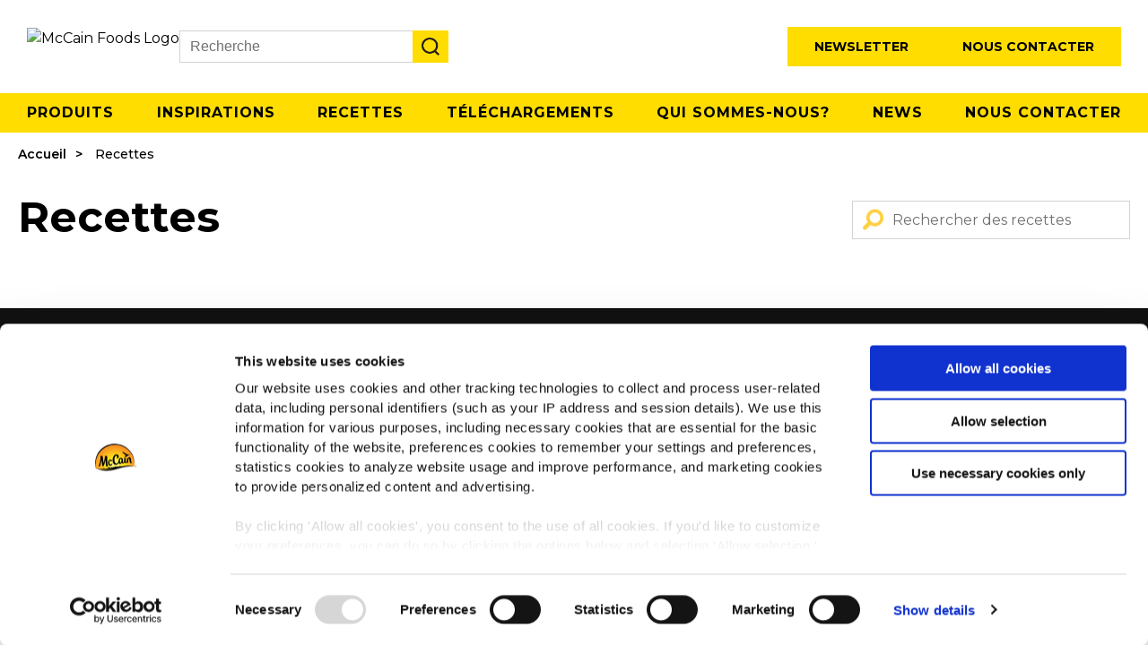

--- FILE ---
content_type: text/html; charset=utf-8
request_url: https://mccainfoodservice.com/fr-fr/recettes/
body_size: 12265
content:





<!DOCTYPE html>
<html lang="fr" dir="ltr">
<head>
    <meta http-equiv="content-type" content="text/html; charset=UTF-8" />
    <meta http-equiv="X-UA-Compatible" name="X-UA-Compatible" content="IE=edge,chrome=1" />
    <meta name="viewport" content="width=device-width, initial-scale=1.0">
    <meta http-equiv="Permissions-Policy" content="interest-cohort=()">

    <!-- Cookiebot and GDPR -->
<script id="Cookiebot" src="https://consent.cookiebot.com/uc.js" data-cbid="c6149542-4517-4344-a972-6a673df664a6" data-blockingmode="auto" type="text/javascript"></script>
<script src="https://www.mccain.com/scripts/gdpr/cookie-message.js"  defer></script>

<script data-cookieconsent="ignore">
    window.dataLayer = window.dataLayer || [];

    function gtag() {
        dataLayer.push(arguments);
    }

    gtag("consent", "default", {
	ad_personalization: "denied",
        ad_storage: "denied",
        ad_user_data: "denied",
        analytics_storage: "denied",
        functionality_storage: "denied",
        personalization_storage: "denied",
        security_storage: "granted",
        wait_for_update: 500,
    });

    gtag("set", "ads_data_redaction", true);
    gtag("set", "url_passthrough", true);
</script>

<!-- Google Tag Manager -->
<script>(function(w,d,s,l,i){w[l]=w[l]||[];w[l].push({'gtm.start':
new Date().getTime(),event:'gtm.js'});var f=d.getElementsByTagName(s)[0],
j=d.createElement(s),dl=l!='dataLayer'?'&l='+l:'';j.async=true;j.src=
'https://www.googletagmanager.com/gtm.js?id='+i+dl;f.parentNode.insertBefore(j,f);
})(window,document,'script','dataLayer','GTM-K9V6TBP');</script>
<!-- End Google Tag Manager -->

    <link rel="canonical" href="https://mccainfoodservice.com/fr-fr/recettes/" />
    

    <title>Recettes - McCain FoodService France</title>

<meta name="description" content="D&#xE9;couvrez les recettes de McCain Food Service, id&#xE9;ales pour les professionnels de la restauration &#xE0; la recherche d&#x27;inspiration pour le menu.">
    <meta property="og:locale" content="fr_FR" />
<meta property="og:title" content="Recettes" />
<meta property="og:description" content="D&#xE9;couvrez les recettes de McCain Food Service, id&#xE9;ales pour les professionnels de la restauration &#xE0; la recherche d&#x27;inspiration pour le menu." />

    <meta property="og:image:width" content="1200" />
    <meta property="og:image:height" content="630" />
    <meta property="og:image" content="https://mccainfoodservice.com/images/mccain-logo-1200x630.jpg" />
    <meta name="twitter:image" content="https://mccainfoodservice.com/images/mccain-logo-1200x600.jpg">


<meta property="og:type" content="website" />

<meta name="twitter:card" content="summary_large_image">
<meta name="twitter:title" content="Recettes">
<meta name="twitter:description" content="D&#xE9;couvrez les recettes de McCain Food Service, id&#xE9;ales pour les professionnels de la restauration &#xE0; la recherche d&#x27;inspiration pour le menu.">




    <link rel="apple-touch-icon" sizes="180x180" href="/images/favicon/apple-touch-icon.png">
    <link rel="icon" type="image/png" sizes="32x32" href="/images/favicon/favicon-32x32.png">
    <link rel="icon" type="image/png" sizes="16x16" href="/images/favicon/favicon-16x16.png">
    <meta name="msapplication-TileColor" content="#ffffff">
    <meta name="theme-color" content="#ffffff">


    <link rel='dns-prefetch' href="//code.jquery.com" />
    <link rel='dns-prefetch' href="//fonts.googleapis.com" />
    <link rel="preconnect" href="https://fonts.googleapis.com">
    <link rel="preconnect" crossorigin href="https://fonts.gstatic.com">
    <link rel="preload" as="style" onload="this.rel='stylesheet'" href="https://fonts.googleapis.com/css2?family=Montserrat:ital,wght@0,400;0,500;0,600;0,700;1,300;1,400;1,500;1,600;1,700&amp;display=swap">
    <link rel="stylesheet" media="print" onload="this.media='all'" href="https://fonts.googleapis.com/css2?family=Montserrat:ital,wght@0,400;0,500;0,600;0,700;1,300;1,400;1,500;1,600;1,700&amp;display=swap">

    <link rel="dns-prefetch" href="//consent.cookiebot.com">
    <link rel="preload" as="font" type="font/woff2" crossorigin href="/css/slick/fonts/slick.woff2">

        <link rel="stylesheet" integrity="sha512-JHGF3I7AyJWmde2pbbRuqcilJheHJ1eYOYTDYbl4MS1mBl+Hze7gMuzJjHe9eV2PVNCSF9UUXchH4o4PCwIW2w==" crossorigin="anonymous" referrerpolicy="no-referrer" href="https://cdnjs.cloudflare.com/ajax/libs/element-plus/2.3.6/index.min.css" /> 
    <link href="/sb/registered-css-bundle.css.v639043084774217083" rel="stylesheet" />
    <link href="/sb/registered-css-print-bundle.css.v639043084774217083" media="print" rel="stylesheet" />

    


                <link rel="alternate" hreflang="x-default" href="https://mccainfoodservice.com/fr-fr/recettes/">
            <link rel="alternate" hreflang="fr" href="https://mccainfoodservice.com/fr-fr/recettes/">
            <link rel="alternate" hreflang="de-DE" href="https://mccainfoodservice.com/de-de/rezepte/">
            <link rel="alternate" hreflang="es" href="https://mccainfoodservice.com/es-es/recetas/">
            <link rel="alternate" hreflang="pt" href="https://mccainfoodservice.com/pt-pt/receitas/">
            <link rel="alternate" hreflang="it" href="https://mccainfoodservice.com/it-it/recipes/">
            <link rel="alternate" hreflang="el" href="https://mccainfoodservice.com/gr-gr/recipes/">
            <link rel="alternate" hreflang="nl" href="https://mccainfoodservice.com/nl-nl/recipes/">
            <link rel="alternate" hreflang="fr-BE" href="https://mccainfoodservice.com/be-fr/recipes/">
            <link rel="alternate" hreflang="nl-BE" href="https://mccainfoodservice.com/be-nl/recipes/">
            <link rel="alternate" hreflang="pl" href="https://mccainfoodservice.com/pl-pl/recipes/">
            <link rel="alternate" hreflang="cs" href="https://mccainfoodservice.com/cz-cz/recipes/">
            <link rel="alternate" hreflang="sk" href="https://mccainfoodservice.com/sk-sk/recipes/">
            <link rel="alternate" hreflang="sv" href="https://mccainfoodservice.com/se-se/recipes/">
            <link rel="alternate" hreflang="da" href="https://mccainfoodservice.com/dk-dk/recipes/">
            <link rel="alternate" hreflang="fi" href="https://mccainfoodservice.com/fi-fi/recipes/">
            <link rel="alternate" hreflang="sl" href="https://mccainfoodservice.com/si-si/recipes/">
            <link rel="alternate" hreflang="hu" href="https://mccainfoodservice.com/hu-hu/recipes/">
            <link rel="alternate" hreflang="hr" href="https://mccainfoodservice.com/hr-hr/recipes/">
            <link rel="alternate" hreflang="en" href="https://mccainfoodservice.com/me-en/recipes/">
            <link rel="alternate" hreflang="ar" href="https://mccainfoodservice.com/me-ar/recipes/">
            <link rel="alternate" hreflang="bg" href="https://mccainfoodservice.com/bg-bg/recipes/">
            <link rel="alternate" hreflang="ro" href="https://mccainfoodservice.com/ro-ro/recipes/">
            <link rel="alternate" hreflang="sr" href="https://mccainfoodservice.com/rs-sr/recipes/">





    <style>
        [v-cloak] { display: none; }
    </style>
    
    

        <script type="application/ld+json">
            {
  "@context": "https://schema.org/",
  "@type": "BreadcrumbList",
  "itemListElement": [
    {
      "@type": "ListItem",
      "position": 1,
      "name": "Accueil",
      "item": "https://mccainfoodservice.com/fr-fr/"
    },
    {
      "@type": "ListItem",
      "position": 2,
      "name": "Recettes",
      "item": "https://mccainfoodservice.com/fr-fr/recettes/"
    }
  ]
}
        </script>






    <!-- Hotjar Tracking Code for https://mccainfoodservice.com/ -->
<script>
    (function(h,o,t,j,a,r){
        h.hj=h.hj||function(){(h.hj.q=h.hj.q||[]).push(arguments)};
        h._hjSettings={hjid:3765803,hjsv:6};
        a=o.getElementsByTagName('head')[0];
        r=o.createElement('script');r.async=1;
        r.src=t+h._hjSettings.hjid+j+h._hjSettings.hjsv;
        a.appendChild(r);
    })(window,document,'https://static.hotjar.com/c/hotjar-','.js?sv=');
</script>
    
<script>var url="/umbraco/umarketingsuite/pagedata/ping",pageviewId="4aca212f6dc845ee88bc0ce5b39b809d";if("function"==typeof navigator.sendBeacon&&"function"==typeof Blob){var e=new Blob([pageviewId],{type:"text/plain"});navigator.sendBeacon(url,e)}else{var a=new XMLHttpRequest;a.open("POST",url,!1),a.setRequestHeader("Content-Type","text/plain"),a.send(pageviewId)}</script></head>
<body>
    <script integrity="sha512-v2CJ7UaYy4JwqLDIrZUI/4hqeoQieOmAZNXBeQyjo21dadnwR+8ZaIJVT8EE2iyI61OV8e6M8PP2/4hpQINQ/g==" crossorigin="anonymous" referrerpolicy="no-referrer" defer src="https://cdnjs.cloudflare.com/ajax/libs/jquery/3.7.1/jquery.min.js"></script>

    <script defer data-cookieconsent="ignore" src="https://ajax.aspnetcdn.com/ajax/jquery.validate/1.16.0/jquery.validate.min.js"></script>
    <script defer data-cookieconsent="ignore" src="https://ajax.aspnetcdn.com/ajax/mvc/5.2.3/jquery.validate.unobtrusive.min.js"></script>


    <!-- Google Tag Manager (noscript) -->
<noscript><iframe src=""https://www.googletagmanager.com/ns.html?id=GTM-K9V6TBP""
height=""0"" width=""0"" style=""display:none;visibility:hidden""></iframe></noscript>
<!-- End Google Tag Manager (noscript) -->
    <div id="wrap">




<header>
	<div class="nav-left">
		<div class="logo">
			<a href="/fr-fr/">
				<img src="/images/McCain_FS_Logo_RGB_TM.png?width=260&quality=100&format=webp" alt="McCain Foods Logo" width="260" height="50" />
			</a>
		</div>
		



<div class="search-wrapper">
  <div class="search-close-icon" role="button" tabindex="0" aria-label="Close search"></div>

  <div class="search-box-holder">
    <form class="search-form" role="search" action="/fr-fr/search/">
      <div class="form-item search-input-wrapper">
        <label class="visually-hidden" for="search-input">
          Search
        </label>

        <input
          type="search"
          name="s"
          class="search-input"
          id="search-input"
          placeholder="Recherche"
          aria-label="Search"
        />

        <button
          type="button"
          class="search-clear"
          data-clear
          aria-label="Clear search input"
          aria-hidden="true"
        >
          ✕
        </button>

        <button
          type="submit"
          class="search-submit"
          aria-label="Submit search"
        ></button>
      </div>
    </form>
  </div>
</div>
	</div>
	<div class="nav-right">
			<div class="button-holder newsletter-button-holder">
				<a class="button yellow" href="/fr-fr/newsletter/">Newsletter</a>
			</div>
			<div class="button-holder contact-us-button-holder">
				<a class="button yellow" href="/fr-fr/nous-contacter/">Nous contacter</a>
			</div>


		<div class="language-holder">
			





		</div>
	</div>
	<div class="nav-right-mobile">
		<div class="search-open-icon"></div>
		<div class="menu-icon"></div>
	</div>
</header>





    <div class="main-menu">
        <nav>
            <ul class="menu-items">
                    <li>
                        <a href="/fr-fr/produits/">Produits</a>
                    </li>
                    <li>
                        <a href="/fr-fr/inspirations/">Inspirations</a>
                    </li>
                    <li>
                        <a href="/fr-fr/recettes/">Recettes</a>
                    </li>
                    <li>
                        <a href="/fr-fr/telechargements/">T&#xE9;l&#xE9;chargements</a>
                    </li>
                    <li>
                        <a href="/fr-fr/qui-sommes-nous/">Qui sommes-nous?</a>
                    </li>
                    <li>
                        <a href="/fr-fr/news/">News</a>
                    </li>
                    <li>
                        <a href="/fr-fr/nous-contacter/">Nous contacter</a>
                    </li>
            </ul>
        </nav>
    </div>
    <div class="mobile-menu">
        <nav>
            <ul class="menu-items">
                    <li>
                        <a href="/fr-fr/produits/">Produits</a>
                    </li>
                    <li>
                        <a href="/fr-fr/inspirations/#">Inspirations</a>
                    </li>
                    <li>
                        <a href="/fr-fr/recettes/">Recettes</a>
                    </li>
                    <li>
                        <a href="/fr-fr/telechargements/">T&#xE9;l&#xE9;chargements</a>
                    </li>
                    <li>
                        <a href="/fr-fr/qui-sommes-nous/">Qui sommes-nous?</a>
                            <ul class="sub-items">
                                    <li><a href="/fr-fr/qui-sommes-nous/nos-engagements/">Nos racines nous engagent</a></li>
                                    <li><a href="/fr-fr/marques/">Marques</a></li>
                                    <li><a href="/fr-fr/news/">News</a></li>
                                    <li><a href="https://careers.mccain.com/" target="_blank">Jobs</a></li>
                            </ul>
                    </li>
                    <li>
                        <a href="/fr-fr/nous-contacter/">Nous contacter</a>
                    </li>
            </ul>
        </nav>
    </div>


        <div class="main-content">
            <div class="page-content recipes-landing-page">




    <div class="breadcrumb-holder">
        <ul class="breadcrumb">
                <li><a href="/fr-fr/">Accueil</a></li>

            <li class="active">Recettes</li>
        </ul>
    </div>




                



<!-- Recipes Landing page -->
<div class="vue-app" v-cloak>
    <recipes-grid :home-id="4678" title="Recettes"></recipes-grid>
</div>

            </div>
        </div>




<footer>
	<div class="footer-top">
		<div class="left-container">
			<div class="footer-links">
					
				<div class="group-links">
								<div class="title">Navigation</div>
								<a href="/fr-fr/produits/">Produits</a>
								<a href="/fr-fr/recettes/">Recettes</a>
								<a href="/fr-fr/marques/">Marques</a>
								<a href="/fr-fr/inspirations/">Inspiration</a>
								<a href="/fr-fr/telechargements/">Téléchargements</a>
								<a href="/fr-fr/nous-contacter/">Nous contacter</a>
				</div>

				<div class="group-links">
								<div class="title">Qui sommes-nous</div>
								<a href="/fr-fr/qui-sommes-nous/nos-engagements/">Nos racines nous engagent</a>
								<a href="https://agportal.mccain.com/fr/_layouts/15/agportal/home.aspx">Espace Agriculteurs</a>
								<a href="https://careers.mccain.com/" target="_blank">Recrutement</a>
								<a href="/fr-fr/news/">News</a>
								<a href="/fr-fr/faq/">FAQ</a>
				</div>
					
				<div class="group-links">

					<div class="change-location-holder">
						<div class="title">McCain en Europe</div>
						<a href="#">Voir tous les pays</a>
					</div>

					<div class="social-icons-holder">
						<div class="title">Trouvez-nous sur</div>
						<div class="social-icons">
										<a href="https://www.facebook.com/McCainFoodServiceFrance/" target="_blank" class="facebook" title="Facebook" rel="noopener noreferrer"></a>
										<a href="https://www.instagram.com/mccainfoodservicefrance/" target="_blank" class="instagram" title="Instagram" rel="noopener noreferrer"></a>
										<a href="https://www.linkedin.com/company/mccain-foodservice-france/" target="_blank" class="linkedin" title="LinkedIn" rel="noopener noreferrer"></a>
										<a href="https://www.pinterest.fr/mccainfoodservicefrance/" target="_blank" class="pinterest" title="Pinterest" rel="noopener noreferrer"></a>
						</div>
					</div> 
				</div>

			</div>
		</div>
	</div>

	<div class="footer-bottom">
		<div class="bottom-links">
					<a href="https://www.mccain.com/privacy/fr" target="_blank">Politique de confidentialité</a>
					<a href="https://www.mccain.com/terms-and-conditions/fr" target="_blank">Conditions générales</a>
					<a href="#cookie-declaration">Cookies</a>
		</div>
		<div class="rights-reserved">©2026 McCain® Foods Limited | All rights reserved</div>
	</div>
</footer>


<div class="global-locations-wrapper">
	<div class="container">
		<div class="close-button"></div>

		<div class="content-holder">
			<div class="title">Changer de lieu</div>
			


	<ul class="location-items">
			<li class="item globe"><a href="/me-en/"><div class="image-holder"><img src="/images/icon-globe-white.svg" alt="MENA flag" loading="lazy" /></div> MENA</a></li>
			<li class="item "><a href="/de-de/"><div class="image-holder"><img src="/media/g3reswcx/austria.png?quality=100&amp;width=25&amp;format=webp" alt="Austria flag" loading="lazy" /></div> Austria</a></li>
			<li class="item "><a href="/be-nl/"><div class="image-holder"><img src="/media/zjhls4an/belgium.png?quality=100&amp;width=25&amp;format=webp" alt="Belgium flag" loading="lazy" /></div> Belgium</a></li>
			<li class="item "><a href="/bg-bg/"><div class="image-holder"><img src="/media/qmwhzv4w/bulgaria.png?quality=100&amp;width=25&amp;format=webp" alt="Bulgaria flag" loading="lazy" /></div> Bulgaria</a></li>
			<li class="item "><a href="/hr-hr/"><div class="image-holder"><img src="/media/dnijmhp1/croatia.png?quality=100&amp;width=25&amp;format=webp" alt="Croatia flag" loading="lazy" /></div> Croatia</a></li>
			<li class="item "><a href="/cz-cz/"><div class="image-holder"><img src="/media/rdgpiwzy/czech_republic.png?quality=100&amp;width=25&amp;format=webp" alt="Czech Republic flag" loading="lazy" /></div> Czech Republic</a></li>
			<li class="item "><a href="/dk-dk/"><div class="image-holder"><img src="/media/pnkj23lk/denmark.png?quality=100&amp;width=25&amp;format=webp" alt="Denmark flag" loading="lazy" /></div> Denmark</a></li>
			<li class="item "><a href="/fi-fi/"><div class="image-holder"><img src="/media/zg3nkfdv/finland.png?quality=100&amp;width=25&amp;format=webp" alt="Finland flag" loading="lazy" /></div> Finland</a></li>
			<li class="item "><a href="/fr-fr/"><div class="image-holder"><img src="/media/xcdld1cb/france.png?quality=100&amp;width=25&amp;format=webp" alt="France flag" loading="lazy" /></div> France</a></li>
			<li class="item "><a href="/de-de/"><div class="image-holder"><img src="/media/jetfc2zr/germany.png?quality=100&amp;width=25&amp;format=webp" alt="Germany flag" loading="lazy" /></div> Germany</a></li>
			<li class="item "><a href="/gr-gr/"><div class="image-holder"><img src="/media/kivfv5xi/greece.png?quality=100&amp;width=25&amp;format=webp" alt="Greece flag" loading="lazy" /></div> Greece</a></li>
			<li class="item "><a href="/hu-hu/"><div class="image-holder"><img src="/media/kmwl4qch/hungary.png?quality=100&amp;width=25&amp;format=webp" alt="Hungary flag" loading="lazy" /></div> Hungary</a></li>
			<li class="item "><a href="/it-it/"><div class="image-holder"><img src="/media/3cvcg031/italy.png?quality=100&amp;width=25&amp;format=webp" alt="Italy flag" loading="lazy" /></div> Italy</a></li>
			<li class="item "><a href="/nl-nl/"><div class="image-holder"><img src="/media/5zkjwhjc/netherlands.png?quality=100&amp;width=25&amp;format=webp" alt="Netherlands flag" loading="lazy" /></div> Netherlands</a></li>
			<li class="item "><a href="/pl-pl/"><div class="image-holder"><img src="/media/45moax22/poland.png?quality=100&amp;width=25&amp;format=webp" alt="Poland flag" loading="lazy" /></div> Poland</a></li>
			<li class="item "><a href="/pt-pt/"><div class="image-holder"><img src="/media/2w2lulm3/portugal.png?quality=100&amp;width=25&amp;format=webp" alt="Portugal flag" loading="lazy" /></div> Portugal</a></li>
			<li class="item "><a href="/ro-ro/"><div class="image-holder"><img src="/media/4ukdsjwx/romania.png?quality=100&amp;width=25&amp;format=webp" alt="Romania flag" loading="lazy" /></div> Romania</a></li>
			<li class="item "><a href="/rs-sr/"><div class="image-holder"><img src="/media/nlhp4hef/serbia.png?quality=100&amp;width=25&amp;format=webp" alt="Serbia flag" loading="lazy" /></div> Serbia</a></li>
			<li class="item "><a href="/sk-sk/"><div class="image-holder"><img src="/media/faqp4qbo/slovakia.png?quality=100&amp;width=25&amp;format=webp" alt="Slovakia flag" loading="lazy" /></div> Slovakia</a></li>
			<li class="item "><a href="/si-si/"><div class="image-holder"><img src="/media/2lpnuyom/slovenia.png?quality=100&amp;width=25&amp;format=webp" alt="Slovenia flag" loading="lazy" /></div> Slovenia</a></li>
			<li class="item "><a href="/es-es/"><div class="image-holder"><img src="/media/kr2fghpb/spain.png?quality=100&amp;width=25&amp;format=webp" alt="Spain flag" loading="lazy" /></div> Spain</a></li>
			<li class="item "><a href="/se-se/"><div class="image-holder"><img src="/media/0x4dyvlp/sweden.png?quality=100&amp;width=25&amp;format=webp" alt="Sweden flag" loading="lazy" /></div> Sweden</a></li>
			<li class="item "><a href="https://www.mccainfoodservice.co.uk/"><div class="image-holder"><img src="/media/fuio1zcq/united_kingdom.png?quality=100&amp;width=25&amp;format=webp" alt="United Kingdom flag" loading="lazy" /></div> United Kingdom</a></li>
	</ul>
		
		</div>
	</div>
</div>    </div>

            <script integrity="sha512-39BSQXI5q1XlvVhLfFRidKG8KM6Tr6VS/XSnNo6N/A0ZXexHCeoUI/s+ulujQy3UREjoLNrMnFat8VI0mMugWA==" crossorigin="anonymous" referrerpolicy="no-referrer" defer data-cookieconsent="ignore" src="https://cdnjs.cloudflare.com/ajax/libs/vue/3.3.4/vue.global.prod.min.js"></script>
            <script integrity="sha512-GJRUYePoDZCYI9tdcgxeqPrIp61S81Ks+sUyZXPi7wrHQ5HxmgskT3HKgfZDStXIr3qEPiYncBxnWJEKzzGlcw==" crossorigin="anonymous" referrerpolicy="no-referrer" defer data-cookieconsent="ignore" src="https://cdnjs.cloudflare.com/ajax/libs/vue-i18n/9.2.2/vue-i18n.global.prod.min.js"></script>
            <script integrity="sha512-vsCccfhX2lFDB1HMX64GKu/IsGrkguCECQO/mX1d9Sc23pzdTVeetKfXDAe4iVv9JLYdCHA4m4lBIEdnKYKl3w==" crossorigin="anonymous" referrerpolicy="no-referrer" defer data-cookieconsent="ignore" src="https://cdnjs.cloudflare.com/ajax/libs/element-plus/2.3.6/index.full.min.js"></script>
        <script defer data-cookieconsent="ignore" src="https://cdnjs.cloudflare.com/ajax/libs/element-plus/2.3.6/locale/fr.min.js"></script>
        <script>
            var g_serverMessages = {"Global_OthersAlsoViewed":"D'autres ont également consulté","Global_Paging_StatsMessage":"{0} - {1} résultats sur {2}","Global_ReadMore":"Voir plus","Global_Page":"page","CommonForm_Field_Country_Label":"Pays","CommonForm_Field_Company_Placeholder":"Entreprise","CommonForm_Field_EmailAddress_Label":"Adresse email","CommonForm_Field_FirstName_Placeholder":"Prénom","CommonForm_Button_Submit":"Envoyer","CommonForm_Field_AddressLine1_Label":"Adresse","CommonForm_Error_Default":"Something went wrong. Please try again.","CommonForm_Field_EmailAddress_Placeholder":"Adresse email","CommonForm_Field_Password_Label":"Mot de passe","CommonForm_DropDown_DefaultPlaceholder":"Select","CommonForm_Field_FirstName_Label":"Prénom","CommonForm_Field_City_Placeholder":"Ville","CommonForm_Validation_DataConsest_Required":"Consent is required to store and process the data in this form.","CommonForm_Field_RememberMe_Label":"Souviens-toi de moi","CommonForm_Field_PhoneNumber_Label":"Numéro de téléphone","CommonForm_Field_AddressLine1_Placeholder":"Adresse","CommonForm_Field_LastName_Placeholder":"Nom","CommonForm_Label_DataConsest":"Yes, I give permission to store and process my data","CommonForm_Field_Country_Placeholder":"Pays","CommonForm_Button_Home":"Home","CommonForm_Validation_Required":"Le champ est obligatoire","CommonForm_Field_PostalCode_Placeholder":"Code postal","CommonForm_Field_PostalCode_Label":"Code postal","CommonForm_Field_Company_Label":"Entreprise","CommonForm_Validation_RequiredIncludeFieldName":"{0} is required","CommonForm_Field_City_Label":"Ville","CommonForm_Field_LastName_Label":"Nom","CommonForm_Validation_InvalidEmailAddress":"Please input correct Email Address","CommonForm_Button_Close":"Close","CommonForm_Field_Password_Placeholder":"Mot de passe","Language_Title":"Langue","Location_McCainCountries_Title":"McCain en Europe","Location_ViewAllCountries_Title":"Voir tous les pays","Location_Change_Title":"Changer de lieu","ContactBanner_Button_Title":"Nous contacter","ContactBanner_Title":"Contactez notre équipe commerciale","ContactBanner_Description":"Contactez-nous pour en savoir plus sur la façon dont McCain Foodservice peut vous aider","Download_Button_Title":"TELECHARGER","Nutrition_Energy":"Énergie","Nutrition_Saturates":"dont acides gras saturés","Nutrition_Fat":"Matières grasses","Nutrition_Sugar":"dont sucres","Nutrition_Carbohydrate":"Glucides","Nutrition_Salt":"Sel","Nutrition_Fibre":"Fibre","Nutrition_Qty":"pour 100g de produit surgelé","Nutrition_Title":"Informations nutritionnelles:","Nutrition_Protein":"Protéines","Logistic_GrossWeight":"Poids brut","Logistic_Height":"Hauteur","Logistic_Gtin_Unit":"EAN  (Sachet)","Logistic_Length":"Longueur","Logistic_Unit":"Sachet:","Logistic_Gtin_Case":"EAN (Carton)","Logistic_Width":"Largeur","Logistic_Case":"Carton:","Logistic_Sku":"SKU","Logistic_Packaging":"Packaging","Logistic_ProductCodes":"Codes produits:","Logistic_NetWeight":"Poids net","Logistic_Size":"Dimensions (mm)","ShareDialog_Title":"Partager","ShareDialog_Pinterest":"Pinterest","ShareDialog_Twitter":"Twitter","ShareDialog_WhatsApp":"WhatsApp","ShareDialog_Facebook":"Facebook","ShareDialog_Email":"Email","ShareDialog_CopyLink":"Copier le lien","MembershipEmails_ActivateAccount_Subject":"McCain Foodservice - activate your account","MembershipEmails_ResetPassword_Body":"<p>\n    Hi {userName}\n</p>\n<p>\n    You are receiving this email because we received a password reset request for your account.\n<p>\n    <strong>Click the link below to reset your password:</strong>\n    <br/>\n    <a target=\"_blank\" href=\"{resetPasswordLink}\">Reset password</a>\n<p/>\n<p>\n    If clicking the link doesn't work, you can copy and paste link below into your browser's address window:\n    <br/>\n    <a href=\"{resetPasswordLink}\" class=\"reset-link-full\" target=\"_blank\">{resetPasswordLink}</a>\n</p>\n<p>\n    If you did not request a password reset, no further action is required.\n</p>\n<p>\n    Best regards,\n    <br/>\n    McCain CEU Foodservice team\n</p>","MembershipEmails_VerifiedResult_Body":"<p>Hello {memberName},</p>\n<p>This is to inform you about your recent form submission with the following details:</p>\n<ul style=\"list-style-type: none; padding: 0; margin: 10px 0;\">\n    <li><strong>Form Name:</strong> {formName}</li>\n    <li><strong>Form State:</strong> {formState}</li>\n</ul>\n<p>If you have any questions or need further assistance, please don't hesitate to reach out to our team.</p>\n<p>\n    Best regards,\n    <br/>\n    McCain CEU Foodservice team\n</p>","MembershipEmails_ResetPassword_Subject":"McCain Foodservice - reset your password\n","MembershipEmails_ActivateAccount_Body":"<p>\n    Hi {userName}\n</p>\n<br/>\nThanks for signing up for the McCain CEU Foodservice website. In order to be able to log in please click on the link below to activate your account:\n<br/>\n<a href=\"{activationLink}\" target=\"_blank\">Activate Your Account</a>\n<br/>\n<br/>\nIf clicking the link doesn't work, you can copy and paste link below into your browser's address window:\n<br/>\n<a href=\"{activationLink}\" target=\"_blank\" style=\"word-wrap: break-word; word-break: break-all;\">{activationLink}</a>\n<br/>\n<p>\n    Best regards,\n    <br/>\n    McCain CEU Foodservice team\n</p>","MembershipEmails_VerificationSubmitManager_Body":"<br/>\nThe form \"{formName}\" was successfully submitted. Below is additional information regarding the submission:\n<br/>\n<p>\n    Member Name: {memberName}\n    <br/>\n    Member Email: {memberEmail}\n</p>\n<br/>\n<br/>\nYou can view the form record by clicking the link below:\n<br/>\n<a href=\"{formEntitiesUrl}\" target=\"_blank\" style=\"word-wrap: break-word; word-break: break-word;\">Form Record</a>\n<br/>\nFor immediate action, please use one of the buttons below:\n<br/>\n<a href=\"{approveUrl}\" target=\"_blank\">Approve</a>\n&nbsp;&nbsp;|&nbsp;&nbsp;\n<a href=\"{rejectUrl}\" target=\"_blank\">Reject</a>\n<br/>\n<p>\n    Best regards,\n    <br/>\n    McCain CEU Foodservice team\n</p>","MembershipForm_Field_OldPassword_Placeholder":"Old Password","MembershipForm_PasswordRules_Title":"Le mot de passe doit contenir :","MembershipForm_PasswordRules_Rule1_Title":"Minimum 8 caractères","MembershipForm_Field_NewPassword_Placeholder":"New Password","MembershipForm_Button_SignUp":"S'inscrire","MembershipForm_Button_ForgotPassword":"Mot de passe oublié?","MembershipForm_PasswordRules_Confirm":"Please confirm your password","MembershipForm_Button_ReturnToLogin":"Retourner à l'écran de connexion","MembershipForm_PasswordRules_Rule2_Title":"Au moins 1 lettre minuscule et 1 lettre majuscule","MembershipForm_Field_OldPassword_Label":"Old Password","MembershipForm_Field_NewPassword_Label":"New Password","MembershipForm_Field_ConfirmPassword_Placeholder":"Confirm Password","MembershipForm_PasswordRules_Match":"Passwords do not match!","MembershipForm_Button_ResetPassword":"Réinitialiser le mot de passe","MembershipForm_Button_Login":"Se connecter","MembershipForm_PasswordRules_MeetComplexity":"Password does not meet complexity requirements.","MembershipForm_Field_ConfirmPassword_Label":"Confirm Password","MembershipForm_PasswordRules_Rule3_Title":"Au moins 1 numéro","MembershipForm_Label_DontHaveAnAccount":"Don't have an account?","ResetPassword_Success_Description":"Your password has been changed. Please click button below to login:","ResetPassword_Success_Title":"Password reset successful!","ResetPassword_Description":"Saisissez l'adresse e-mail que vous avez utilisée pour vous inscrire et nous vous enverrons un e-mail contenant des instructions pour récupérer votre mot de passe.","ResetPassword_Title":"Récupérez votre mot de passe","Login":"Login","Login_Title":"Connectez-vous à votre compte","VerificationForm_Introduction":"<h3 style=\"text-align: center;\">Thanks for creating account.</h3>\n<p style=\"text-align: center;\">To get full access to the loyalty platform your account needs to be validated. Please upload an invoce.</p>","ChangePassword_Confirmation_Title":"Your password has been updated successfully!","ChangePassword_Confirmation_Body":"You can now use your new password for future logins.","ChangePassword_Title":"Change your password","ActivateAccount_Title":"Activate Account","ActivateAccount_Confirmation_Body":"You can now login into your account.","ActivateAccount_Confirmation_Title":"Thanks for activating your account!","UserProfile_Success_Message":"Profile Updated Successfully!","UserProfile_Title":"User profile data","FavoriteProducts_Title":"My Favorite Products","FavoriteProducts_NoResult_Subtitle":"You can choose and save your favorite products in Products section","FavoriteProducts_Button_Edit":"Edit","FavoriteProducts_Label_Products":"{0} Products","FavoriteProducts_Button_FinishEdit":"Finish editing","FavoriteProducts_NoResult_Title":"You have no products selected","CreateAccount_Confirmation_Title":"Thank you for registering! ","CreateAccount_Description":"L'enregistrement d'un compte débloque des avantages exclusifs conçus pour soutenir votre entreprise et rendre votre expérience avec McCain Foodservice encore plus enrichissante","CreateAccount_Confirmation_Body":"A confirmation email has been sent to your email address. Please check your inbox and follow the activation link to complete your registration. If you don’t see the email, please check your spam or junk folder.","CreateAccount_Title":"Bienvenue chez McCain !","CreateAccount_AlreadyHaveAnAccount_Label":"Already have an account?","ForgotPassword_Confirmation_Body":"An email has been sent to the supplied email address. Follow the instructions in the email to reset your\n          password.\n          If you experience any login issues please send us email at insidershelp@mccain.com","ForgotPassword_Confirmation_Title":"Please check your email.","ForgotPassword_Description":"Enter the email address you used to register and we’ll send you an\n          email with instructions\n          to recover your password.","ForgotPassword_Title":"Recover your password","Filters":"Filtre","Filters_Title_ProductUse":"Utilisation du produit","Filters_Title_ProductTypes":"Type de produit","Filters_Title_EatingMoments":"Moments de consommation","Filters_Button_ShowRecipes":"Afficher les recettes","Filters_Title_DietarySpecific":"Régime spécifique","Filters_Title_ProductClaims":"Certifications","Filters_Title_TopicTypes":"Filtres","Filters_Title_PreparationMethods":"Méthodes de préparation","Filters_Button_Clear":"Effacer les filtres","Filters_Title_ProductRanges":"Gamme","Filters_Title_Main":"Filtres","Filters_Button_ShowProducts":"Afficher les produits","Filters_Button_Open":"Filtres","Filters_Title_RecipeTypes":"Type de recette","Recipe_Button_ViewAllRecipes":"Voir toutes les recettes","Recipe_StepByStep_Title":"Etape par étape","Recipe_Share_Email_Body":"Check out this article","Recipe_Button_Directions":"Mise en oeuvre","Recipe_Tips_Title":"Astuces","Recipe_Ingredients_Title":"Ingrédients","Recipe_Share_Email_Subject":"Hi! I found this delicious recipe from McCain and want to share it with you","Recipe_Search_Placeholder":"Rechercher des recettes","Recipe_RelatedProducts_Title":"Produits connexes:","Recipe_Price_FoodCost":"food cost*","Recipe_RelatedRecipes_Title":"Others also viewed","Recipe_Button_Print":"Imprimer","Recipe_Button_Share":"Partagez des recettes","Recipe_Price_Profit":"profit","Recipe_Price_MenuPrice":"menu price","Recipe_Preparation_Title":"Préparation","ProductRangeBanner_Title":"Découvrir la gamme complète","ProductsRangeBanner_Button_Title":"Voir les produits","Inspiration_Search_No_Results":"Aucun résultat","Inspiration_Search_Placeholder":"Search...","Search_Result_SubTitle":"{0} résultats trouvés","Search_Result_MainTitle":"Vous avez recherché \"{0}\"","Search_NoResults":"Aucun résultat trouvé","Search_Placeholder":"Recherche","Product_Tooltip_Title":"Add to My Products","Product_Preparation_Temperature":"Temp (°C):","Product_Spec_Sheet_Allergens_Title":"Allergens:","Product_Button_AddedFavorite":"Added","Product_Info_Sku":"Code article:","Product_Search_Placeholder":"Rechercher","Product_Preparation_CookingTime":"Temps de cuisson:","Product_RelatedRecipes_Title":"Related Recipes","Product_Logistic_UnitGrossWeight":"Gross weight unit","Product_Logistic_CaseWidth":"Width","Product_Info_Packaging":"Packaging:","Product_Ingredients_Label":"Ingrédients","Product_Preparation_ThawedTime":"Temps de décongélation:","Product_Allergens_NoAllergensMessage":"Aucun matériau contenant des allergènes n'est utilisé et des mesures sont en place pour éviter toute possible contamination croisée.","Product_Spec_Sheet_Cooking_Directions_Title":"Cooking Directions:","Product_Button_ViewAllRecipes":"View all recipes","Product_Benefits_Label":"Bénéfices","Product_Button_SpecSheet":"Fiche Technique","Product_Button_AddFavorite":"Add Favorite","Product_Info_NetWeight":"Poids net égoutté:","Product_Spec_Sheet_ProductInfo_Sku":"SKU","Product_Logistic_Label":"Poids/Logistique","Product_Preparation_Power":"Power:","Product_Name_Title":"Nom du produit","Product_Search_No_Results":"No Results","Product_Spec_Sheet_Logistic_Title":"Logistics information","Product_Description_Title":"Description du produit","Product_Preparation_GeneralCautions_Title":"General Cautions:","Product_Logistic_CaseNetWeight":"Net weight case","Product_Preparation_Quantity":"Qté","Product_Claims_Label":"Certifications","Product_Storage_Title":"Conservation","Product_Logistic_CaseGrossWeight":"Gross weight case","Product_Preparation_Label":"Modes de cuisson","Product_Range_Title":"Gamme","Product_Logistic_UnitNetWeight":"Net weight unit","Product_Nutrition_Label":"Valeurs Nutritionnelles","Product_Button_ViewInfo":"Voir les Informations Produit","Product_Allergens_Label":"Allergènes","Product_Tooltip_Subtitle":"We're doing this new thing where you can save products to your Insiders Club<sup>TM</sup> account.","Product_Allergens_IntroductionMessage":"Ce produit contient des ingrédients qui peuvent causer une réaction allergique:"};
        </script>
        <script defer="" src="/sb/registered-vue-app-js-bundle.js.v639043084774217083"></script>

    <script defer="" src="/sb/registered-js-bundle.js.v639043084774217083"></script>

    <meta name="google-site-verification" content="XIQD1QT1NKp5bata5dNbx_xN7rISMqsCN97CVZwpGk8" />

    

    


<script>typeof uMarketingSuite!=="undefined"&&uMarketingSuite.analytics&&uMarketingSuite.analytics.init("4aca212f-6dc8-45ee-88bc-0ce5b39b809d")</script></body>
</html>


--- FILE ---
content_type: text/css
request_url: https://mccainfoodservice.com/sb/registered-css-bundle.css.v639043084774217083
body_size: 18729
content:
.slick-slider{position:relative;display:block;box-sizing:border-box;-webkit-user-select:none;-moz-user-select:none;-ms-user-select:none;user-select:none;-webkit-touch-callout:none;-khtml-user-select:none;-ms-touch-action:pan-y;touch-action:pan-y;-webkit-tap-highlight-color:transparent}.slick-list{position:relative;display:block;overflow:hidden;margin:0;padding:0}.slick-list:focus{outline:0}.slick-list.dragging{cursor:pointer;cursor:hand}.slick-slider .slick-track,.slick-slider .slick-list{-webkit-transform:translate3d(0,0,0);-moz-transform:translate3d(0,0,0);-ms-transform:translate3d(0,0,0);-o-transform:translate3d(0,0,0);transform:translate3d(0,0,0)}.slick-track{position:relative;top:0;left:0;display:block;margin-left:auto;margin-right:auto}.slick-track:before,.slick-track:after{display:table;content:''}.slick-track:after{clear:both}.slick-loading .slick-track{visibility:hidden}.slick-slide{display:none;float:left;height:100%;min-height:1px}[dir='rtl'] .slick-slide{float:right}.slick-slide img{display:block}.slick-slide.slick-loading img{display:none}.slick-slide.dragging img{pointer-events:none}.slick-initialized .slick-slide{display:block}.slick-loading .slick-slide{visibility:hidden}.slick-vertical .slick-slide{display:block;height:auto;border:1px solid transparent}.slick-arrow.slick-hidden{display:none}
@charset 'UTF-8';.slick-loading .slick-list{background:#fff url("/css/slick/ajax-loader.gif") center center no-repeat}@font-face{font-family:'slick';font-weight:normal;font-style:normal;src:url("/css/slick/fonts/slick.eot?");src:url("/css/slick/fonts/slick.eot?#iefix") format('embedded-opentype'),url("/css/slick/fonts/slick.woff2") format('woff2'),url("/css/slick/fonts/slick.woff") format('woff'),url("/css/slick/fonts/slick.ttf") format('truetype'),url("/css/slick/fonts/slick.svg#slick") format('svg')}.slick-prev,.slick-next{font-size:0;line-height:0;position:absolute;top:50%;display:block;width:20px;height:20px;padding:0;-webkit-transform:translate(0,-50%);-ms-transform:translate(0,-50%);transform:translate(0,-50%);cursor:pointer;color:transparent;border:0;outline:0;background:transparent}.slick-prev:hover,.slick-prev:focus,.slick-next:hover,.slick-next:focus{color:transparent;outline:0;background:transparent}.slick-prev:hover:before,.slick-prev:focus:before,.slick-next:hover:before,.slick-next:focus:before{opacity:1}.slick-prev.slick-disabled:before,.slick-next.slick-disabled:before{opacity:.25}.slick-prev:before,.slick-next:before{font-family:'slick';font-size:20px;line-height:1;opacity:.75;color:#fff;-webkit-font-smoothing:antialiased;-moz-osx-font-smoothing:grayscale}.slick-prev{left:-25px}[dir='rtl'] .slick-prev{right:-25px;left:auto}.slick-prev:before{content:'←'}[dir='rtl'] .slick-prev:before{content:'→'}.slick-next{right:-25px}[dir='rtl'] .slick-next{right:auto;left:-25px}.slick-next:before{content:'→'}[dir='rtl'] .slick-next:before{content:'←'}.slick-dotted.slick-slider{margin-bottom:30px}.slick-dots{position:absolute;bottom:-25px;display:block;width:100%;padding:0;margin:0;list-style:none;text-align:center}.slick-dots li{position:relative;display:inline-block;width:20px;height:20px;margin:0 5px;padding:0;cursor:pointer}.slick-dots li button{font-size:0;line-height:0;display:block;width:20px;height:20px;padding:5px;cursor:pointer;color:transparent;border:0;outline:0;background:transparent}.slick-dots li button:hover,.slick-dots li button:focus{outline:0}.slick-dots li button:hover:before,.slick-dots li button:focus:before{opacity:1}.slick-dots li button:before{font-family:'slick';font-size:6px;line-height:20px;position:absolute;top:0;left:0;width:20px;height:20px;content:'•';text-align:center;opacity:.25;color:#000;-webkit-font-smoothing:antialiased;-moz-osx-font-smoothing:grayscale}.slick-dots li.slick-active button:before{opacity:.75;color:#000}
.umb-block-grid__layout-container{position:relative;display:grid;grid-template-columns:repeat(var(--umb-block-grid--grid-columns,1),minmax(0,1fr));grid-auto-flow:row;grid-auto-rows:minmax(50px,-webkit-min-content);grid-auto-rows:minmax(50px,min-content);-moz-column-gap:var(--umb-block-grid--column-gap,0);column-gap:var(--umb-block-grid--column-gap,0);row-gap:var(--umb-block-grid--row-gap,0)}.umb-block-grid__layout-item{position:relative;grid-column-end:span min(calc(var(--umb-block-grid--item-column-span,1)*3),var(--umb-block-grid--grid-columns));grid-row:span var(--umb-block-grid--item-row-span,1)}.umb-block-grid__area-container,.umb-block-grid__block--view::part(area-container){position:relative;display:grid;grid-template-columns:repeat(var(--umb-block-grid--area-grid-columns,var(--umb-block-grid--grid-columns,1)),minmax(0,1fr));grid-auto-flow:row;grid-auto-rows:minmax(50px,-webkit-min-content);grid-auto-rows:minmax(50px,min-content);-moz-column-gap:var(--umb-block-grid--areas-column-gap,0);column-gap:var(--umb-block-grid--areas-column-gap,0);row-gap:var(--umb-block-grid--areas-row-gap,0)}.umb-block-grid__area{position:relative;grid-column-end:span min(calc(var(--umb-block-grid--area-column-span,1)*3),var(--umb-block-grid--grid-columns));grid-row:span var(--umb-block-grid--area-row-span,1)}@media(min-width:1024px){.umb-block-grid__layout-item{grid-column-end:span min(var(--umb-block-grid--item-column-span,1),var(--umb-block-grid--grid-columns))}.umb-block-grid__area{grid-column-end:span var(--umb-block-grid--area-column-span,1)}}
.umb-block-grid__layout-container{align-items:center}.content-container{max-width:100%;margin:0 auto}.columns-2 .umb-block-grid__area-container{gap:30px}.columns-3 .umb-block-grid__area-container{gap:30px}.mg-top-large{margin-top:20px}.mg-top-medium{margin-top:10px}.mg-top-small{margin-top:5px}.mg-bottom-large{margin-bottom:20px}.mg-bottom-medium{margin-bottom:10px}.mg-bottom-small{margin-bottom:5px}.pd-top-large{padding-top:20px}.pd-top-medium{padding-top:10px}.pd-top-small{padding-top:5px}.pd-bottom-large{padding-bottom:20px}.pd-bottom-medium{padding-bottom:10px}.pd-bottom-small{padding-bottom:5px}.full-width-row{margin-left:-20px;margin-right:-20px}.full-width-row .content-container{max-width:100%}.row-bg-black{background-color:#000;color:#fff;margin-left:-20px;margin-right:-20px;padding-left:20px;padding-right:20px}.row-bg-grey{background-color:#f2f2f2;margin-left:-20px;margin-right:-20px;padding-left:20px;padding-right:20px}.row-bg-yellow{background-color:#fd0;margin-left:-20px;margin-right:-20px;padding-left:20px;padding-right:20px}.row-border-black .umb-block-grid__area-container .umb-block-grid__area{border:1px solid #ccc}.row-border-black .umb-block-grid__area-container .umb-block-grid__area .umb-block-grid__layout-container{padding:10px}.horizontal-line{width:100%;height:1px;border-top:1px solid #ccc}.umb-block-grid__layout-item ul{list-style:disc}.umb-block-grid__layout-item .video-wrapper{max-width:800px;margin:0 auto}.umb-block-grid__layout-item>.button-holder{margin:40px 0}.umb-block-grid__layout-item img{height:auto}.content-row.v-align-middle .umb-block-grid__area{display:flex;justify-content:center;align-items:center}.columns-2 .rte-holder h1{margin:1rem 0}@media only screen and (min-width:992px){.content-container,.blockgrid-layout-page .breadcrumb-holder{max-width:100%}}@media only screen and (min-width:1200px){.content-container,.blockgrid-layout-page .breadcrumb-holder{max-width:1140px}.mg-top-large{margin-top:40px}.mg-top-medium{margin-top:20px}.mg-top-small{margin-top:10px}.mg-bottom-large{margin-bottom:40px}.mg-bottom-medium{margin-bottom:20px}.mg-bottom-small{margin-bottom:10px}.pd-top-large{padding-top:40px}.pd-top-medium{padding-top:20px}.pd-top-small{padding-top:10px}.pd-bottom-large{padding-bottom:40px}.pd-bottom-medium{padding-bottom:20px}.pd-bottom-small{padding-bottom:10px}}@media only screen and (min-width:1400px){.content-container,.blockgrid-layout-page .breadcrumb-holder{max-width:1200px}}@media only screen and (max-width:992px){.columns-2 .umb-block-grid__area-container{grid-template-columns:none}.columns-3 .umb-block-grid__area-container{grid-template-columns:none}}.rte-holder p{text-align:justify}.rte-holder p:not(:last-child),.rte-holder ul:not(:last-child),.rte-holder ol:not(:last-child){margin-bottom:1em}.rte-holder p.small{margin-bottom:0}.rte-holder p:blank{margin-bottom:0}.rte-holder h1{margin-top:20px}.rte-holder h2{margin-top:20px}.rte-holder h3{margin-top:20px}.image-block img{object-fit:cover;max-width:100%}.content-row.columns-1 .image-block{margin:20px 0}
*{-webkit-box-sizing:border-box;box-sizing:border-box;margin:0;padding:0}*,*::before,*::after{box-sizing:border-box}a,button{cursor:revert}ol,ul,menu{list-style:none}img{max-width:100%}table{border-collapse:collapse}input,textarea{-webkit-user-select:auto}textarea{white-space:revert}meter{-webkit-appearance:revert;appearance:revert}::placeholder{color:unset}:where([hidden]){display:none}:where([contenteditable]:not([contenteditable=false])){-moz-user-modify:read-write;-webkit-user-modify:read-write;overflow-wrap:break-word;-webkit-line-break:after-white-space;-webkit-user-select:auto}:where([draggable=true]){-webkit-user-drag:element}h1,h2,h3,h4,h5,h6{font-family:var(--font-family-main);font-weight:bold;margin-bottom:1rem;line-height:1.2}h1{font-family:var(--h1-font-family);font-size:var(--h1-rsp-font-size);font-weight:var(--h1-font-weight);font-style:var(--h1-font-style);letter-spacing:var(--h1-letter-spacing);line-height:var(--h1-line-height)}h2{font-family:var(--h2-font-family);font-size:var(--h2-rsp-font-size);font-weight:var(--h2-font-weight);font-style:var(--h2-font-style);letter-spacing:var(--h2-letter-spacing);line-height:var(--h2-line-height)}h3{font-family:var(--h3-font-family);font-size:var(--h3-rsp-font-size);font-weight:var(--h3-font-weight);font-style:var(--h3-font-style);letter-spacing:var(--h3-letter-spacing);line-height:var(--h3-line-height)}h4{font-family:var(--h4-font-family);font-size:var(--h4-font-size);font-weight:var(--h4-font-weight);font-style:var(--h4-font-style);letter-spacing:var(--h4-letter-spacing);line-height:var(--h4-line-height)}h5{font-family:var(--h5-font-family);font-size:var(--h5-font-size);font-weight:var(--h5-font-weight);font-style:var(--h5-font-style);letter-spacing:var(--h5-letter-spacing);line-height:var(--h5-line-height)}h6{font-family:var(--h6-font-family);font-size:var(--h6-font-size);font-weight:var(--h6-font-weight);font-style:var(--h6-font-style);letter-spacing:var(--h6-letter-spacing);line-height:var(--h6-line-height)}:root{--color-black:#000;--color-white:#fff;--font-family-main:Montserrat,Helvetica,sans-serif;--h1-large-font-family:Montserrat,Helvetica,sans-serif;--h1-large-font-weight:bold;--h1-large-font-size:56px;--h1-large-rsp-font-size:clamp(32px,calc(2.5vw + 1rem),56px);--h1-large-m-font-size:32px;--h1-large-letter-spacing:0px;--h1-large-line-height:1.1;--h1-large-font-style:normal;--h1-font-family:Montserrat,Helvetica,sans-serif;--h1-font-weight:bold;--h1-font-size:48px;--h1-rsp-font-size:clamp(32px,calc(2.5vw + 1rem),48px);--h1-m-font-size:32px;--h1-letter-spacing:0px;--h1-line-height:1.1;--h1-font-style:normal;--h2-font-family:Montserrat,Helvetica,sans-serif;--h2-font-weight:bold;--h2-font-size:36px;--h2-rsp-font-size:clamp(28px,calc(2vw + 1px),36px);--h2-m-font-size:28px;--h2-letter-spacing:0px;--h2-line-height:1.1;--h2-font-style:normal;--h3-font-family:Montserrat,Helvetica,sans-serif;--h3-font-weight:bold;--h3-font-size:28px;--h3-rsp-font-size:clamp(22px,calc(2vw + 1px),28px);--h3-m-font-size:22px;--h3-letter-spacing:0px;--h3-line-height:1.2;--h3-font-style:normal;--h4-font-family:Montserrat,Helvetica,sans-serif;--h4-font-weight:bold;--h4-font-size:20px;--h4-letter-spacing:0px;--h4-line-height:1.2;--h4-font-style:normal;--h5-font-family:Montserrat,Helvetica,sans-serif;--h5-font-weight:bold;--h5-font-size:20px;--h5-letter-spacing:0px;--h5-line-height:1.2;--h5-font-style:normal;--h6-font-family:Montserrat,Helvetica,sans-serif;--h6-font-weight:bold;--h6-font-size:20px;--h6-letter-spacing:0px;--h6-line-height:1.2;--h6-font-style:normal}body{font-family:"Montserrat",Helvetica,sans-serif}img{vertical-align:middle}b,strong{font-weight:bolder}p,ul,ol,div,a,span{font-size:16px;font-family:"Montserrat",Helvetica,sans-serif;line-height:1.5em;margin-bottom:0}em{font-style:italic}sup{font-size:.75em!important;vertical-align:super}sup span{font-size:inherit}ul,ol{padding-left:2rem}ul{list-style:disc}ol{list-style:decimal}a{text-decoration:none;color:inherit}a:link,a:visited{color:inherit;background-color:transparent}a:hover,a:active{color:inherit}table{margin:20px 0}table,th,td{border:1px solid #000}th,td{padding:5px 10px}h1>*{font-size:inherit}h2>*{font-size:inherit}h3>*{font-size:inherit}h4>*{font-size:inherit}h5>*{font-size:inherit}h6>*{font-size:inherit}p.small{margin-bottom:0;font-size:12px}li:has(>p.small){font-size:12px}.page-content a{color:#337ab7;text-decoration:underline}.page-content a:hover{color:#006395}::placeholder{color:#333;opacity:.7}.invisible{font-size:0;line-height:0}input[type=text],textarea{border:1px solid #d3d3d3;padding:6px 10px;font-family:"Montserrat",Helvetica,sans-serif}button{font-family:"Montserrat",Helvetica,sans-serif}.yellow-text{color:#fd0}.white-text{color:#fff}.compact-text{max-width:600px}.uppercase{text-transform:uppercase}.hidden{visibility:hidden;height:0}.active{visibility:initial;height:auto}.visually-hidden{position:absolute;width:1px;height:1px;padding:0;margin:-1px;overflow:hidden;clip:rect(0,0,0,0);white-space:nowrap;border:0}.button-holder{text-align:center;position:relative}.button-holder.align-left{text-align:left}.button-holder.align-right{text-align:right}.button-holder .button{display:inline-block;position:relative;font-size:14px;font-weight:bold;padding:15px 30px;text-transform:uppercase;text-decoration:none;margin:0 auto;line-height:1em;color:inherit}.button-holder .button span{font-size:inherit;line-height:1em;position:relative}.button-holder .button.yellow{background-color:#fd0;color:#000}.button-holder .button.yellow:hover{background-color:#ffe264;transition:all .2s ease-in-out}.button-holder .button.red{background-color:#ac1e2d;color:#fff}.button-holder .button.red:hover{background-color:#a41e2c;transition:all .2s ease-in-out}.button-holder .button.black{background-color:#000;color:#fff}.button-holder .button.black:hover{background-color:#111;transition:all .2s ease-in-out}.button-holder .button.white{background-color:#fff;color:#000}.button-holder .button.button-favorite{padding-left:0;padding-right:0}.button-holder .button.button-favorite::before{content:"";display:inline-block;width:25px;height:25px;background:url("/images/icon-heart-regular.svg") left no-repeat;margin-right:10px;vertical-align:middle}.button-holder .button.button-icon{padding-left:50px}.button-holder .button.button-icon span::before{content:"";display:inline-block;margin-right:15px;position:absolute;left:-20px;top:50%;transform:translate(-50%,-50%);vertical-align:middle}.button-holder .button.button-download span::before{width:24px;height:24px;background:url("/images/download-black.svg") left no-repeat;background-size:100%}.button-holder .button.button-print span::before{width:20px;height:20px;background:url("/images/printer.png") left no-repeat;background-size:100%}.button-holder .button.button-edit span::before{width:20px;height:20px;background:url("/images/icons-edit.svg") left no-repeat;background-size:100%}.button-holder .button.button-share span::before{width:16px;height:16px;background:url("/images/icon-share-this.png") left no-repeat;background-size:100%}.button-holder .button span.button-heart-outline::before{width:24px;height:24px;background:url("/images/icon-heart-regular.svg") left no-repeat;background-size:100%}.button-holder .button span.button-heart-solid::before{width:24px;height:24px;background:url("/images/icon-heart-solid.svg") left no-repeat;background-size:100%}.button-holder .button.button-social::before{content:"";display:inline-block;width:32px;height:32px;margin-right:10px;vertical-align:middle;background-size:100%}.button-holder .button.button-social.facebook::before{background:url("/images/social-media/icon-facebook.png") left no-repeat}.button-holder .button.button-social.twitter::before{background:url("/images/social-media/icon-twitter.png") left no-repeat}.button-holder .button.button-social.email::before{background:url("/images/icon-email.png") left no-repeat}.button-holder .button.button-social.whatsapp::before{background:url("/images/social-media/icon-whatsapp.png") left no-repeat}.button-holder .button.button-social.copylink::before{background:url("/images/icon-copy-link.png") left no-repeat}.button-holder .button.button-social.pinterest::before{background:url("/images/social-media/icon-pinterest.png") left no-repeat}.button-holder .button.button-social.youtube::before{background:url("/images/social-media/icon-youtube.png") left no-repeat}.button-holder .button:hover+.tip{visibility:visible;opacity:1}.button-holder.small .button{padding:12px 20px}.button-holder .tip{position:absolute;bottom:54px;left:-60px;z-index:1;visibility:hidden;opacity:0;transition:opacity .5s ease,visibility .5s ease;background-color:#cfcfcf}.button-holder .tip .tip-holder{padding:10px;width:220px}.button-holder .tip .tip-holder:before{content:"";position:absolute;bottom:-10px;left:90px;width:0;height:0;border-left:10px solid transparent;border-right:10px solid transparent;border-top:10px solid #cfcfcf}.button-holder .tip .tip-holder .tip-title{font-size:12px;font-weight:bold;letter-spacing:.34px;margin-bottom:5px}.button-holder .tip .tip-holder .tip-content{font-size:12px;letter-spacing:.34px}.video-holder{position:relative;padding-bottom:56.25%;height:0}.video-holder iframe{position:absolute;top:0;left:0;width:100%;height:100%}header{display:flex!important;position:relative;padding:30px 30px;margin:auto;background-color:#fff;justify-content:space-between}header .nav-left{display:flex;gap:50px;width:100%}header a{white-space:nowrap}header .logo{margin:0}header .logo img{width:auto;height:50px;width:260px;object-fit:contain}header .nav-right{display:flex;gap:20px;align-items:center}header .nav-right-mobile{display:none}header .search-open-icon{width:25px;height:25px;background-image:url("/images/icon-search.png");background-size:contain;background-repeat:no-repeat;cursor:pointer}header .person-icon{width:25px;height:25px;background-image:url("/images/icon-person.svg");background-size:contain;background-repeat:no-repeat;cursor:pointer}.search-results-holder{max-width:1200px;margin:0 auto 40px auto}.search-results-holder .search-results{margin:30px auto}.search-results-holder .items-results{display:grid;grid-template-columns:repeat(1,1fr)}.search-results-holder .items-results a:first-child{border-top:1px solid #ccc}.search-results-holder .items-results a{padding:15px 20px;border-bottom:1px solid #ccc;color:#000;text-decoration:none}.search-results-holder .search-header .main-title{font-size:32px;font-weight:bold;margin:10px auto;line-height:1.3em}.search-results-holder .search-header .sub-title{font-size:21px;font-weight:500;margin:10px auto}.search-results-holder .items-results a:hover{background-color:#f2f2f2}.search-results-holder .items-results a:hover .item-name{text-decoration:underline}.search-results-holder .image-holder{display:table-cell;width:90px;vertical-align:middle;padding:0 10px 0 0}.search-results-holder .content-holder{display:table-cell;padding:0 0 0 10px;vertical-align:middle}.search-results-holder .content-holder .item-name{font-weight:600}.search-results-holder .content-holder .item-code{padding-top:10px;font-size:14px}.search-results-holder .no-search-results{font-size:18px}.main-menu{justify-content:center;position:relative;background-color:#fd0;margin:auto}.main-menu nav{position:relative;padding:0 20px;margin:auto;max-width:1400px}.main-menu .menu-items{display:flex;flex-direction:row;flex-wrap:nowrap;justify-content:space-between;align-items:stretch;align-content:center;padding:0;margin:0;box-sizing:border-box;text-transform:uppercase;gap:20px}.main-menu .menu-items{padding:10px 0}.main-menu .menu-items li{list-style:none}.main-menu .menu-items a{font-weight:bold;color:#000;text-decoration:none;font-size:16px;letter-spacing:1px;text-transform:uppercase;height:100%;padding:10px;position:relative}.main-menu .menu-items a:hover{opacity:.75}.main-menu .menu-items a:hover:after{content:"";position:absolute;bottom:-2px;left:0;width:100%;border-bottom:1px solid rgba(0,0,0,.5)}.language-holder{margin:auto 0}.language-selector{display:block;position:relative;user-select:none}.language-selector .languages-popup{display:none;position:absolute;background-color:#fff;box-shadow:rgba(0,0,0,.3) 0 2px 4px 0;right:0;z-index:1;border-radius:4px}.language-selector.active .languages-popup{display:block;min-width:100%}.languages-popup .select-title{white-space:nowrap;margin:10px 20px;opacity:.75;color:#000}.languages-popup ul{padding:0;margin:0;color:#000}.languages-popup ul li:hover{background-color:#f2f2f2}.languages-popup ul li.selected{font-weight:bold}.languages-popup ul li a{display:inline-block;padding:5px 20px;width:100%}.language-selector .selected-language{cursor:pointer;padding:10px 0;display:flex;align-items:center}.language-selector .selected-language:before{content:"";display:inline-block;width:18px;height:18px;background:url("/images/icon-globe.svg") left no-repeat;background-size:contain;margin-right:10px;vertical-align:middle}.language-selector .selected-language:after{content:"";display:inline-block;width:16px;height:8px;background:url("/images/icon-dropdown.png") no-repeat 0 -1px;vertical-align:middle;margin-left:10px}.language-selector.active .selected-language:after{background:url("/images/icon-dropdown.png") no-repeat 0 -10px}.language-holder.dark .language-selector .selected-language:before{background:url("/images/icon-globe-white.svg") left no-repeat}.language-holder.dark .language-selector .selected-language:after{background:url("/images/icon-dropdown-white.png") no-repeat 0 -1px}.language-holder.dark .language-selector.active .selected-language:after{background:url("/images/icon-dropdown-white.png") no-repeat 0 -10px}footer .language-holder{margin-bottom:30px}footer .language-holder .language-selector .selected-language{display:inline-block;padding:6px 10px;border:1px solid #333;border-radius:4px}.change-location-holder a{font-size:16px}.change-location-holder a:before{content:"";display:inline-block;width:18px;height:18px;background:url("/images/icon-location-white.png") left no-repeat;background-size:contain;margin-right:10px;vertical-align:middle}.global-locations-wrapper{background:#000;height:0;transition:height .1s ease;position:fixed;display:none}.global-locations-wrapper.active{position:fixed;width:100%;height:100vh;z-index:9999;left:50%;top:0;margin-left:-50%;display:block}.global-locations-wrapper .container{max-width:800px;margin:0 auto;position:relative}.global-locations-wrapper .close-button{position:absolute;top:20px;right:20px;width:24px;height:24px;background-image:url("/images/icon-close-white.svg");background-repeat:no-repeat;background-size:contain;cursor:pointer}.global-locations-wrapper .content-holder{color:#fff;padding:50px 20px}.global-locations-wrapper .content-holder .title{font-size:2em}.global-locations-wrapper .content-holder .title:before{content:"";display:inline-block;width:32px;height:32px;background:url("/images/icon-globe-white.svg") no-repeat;background-position:left;background-size:contain;margin-right:20px;vertical-align:middle}ul.location-items{list-style:none;padding-left:0;margin:20px 0;-webkit-column-count:3;-moz-column-count:3;column-count:3}ul.location-items .item{padding:5px 0}ul.location-items .item a{display:flex;flex-direction:row;gap:20px;color:inherit;text-decoration:none}ul.location-items .item .image-holder img{width:24px;height:20px;border:1px solid #222}ul.location-items .item.globe .image-holder{width:24px;text-align:center}ul.location-items .item.globe .image-holder img{width:20px;height:20px;border:0}.mobile-menu{width:100%;background-color:#fd0;z-index:1000;padding:20px;display:none}.mobile-menu nav{padding:0}.mobile-menu a{display:inline-block;font-weight:bold;color:#000;text-decoration:none;font-size:21px;text-transform:uppercase;padding:5px 0;position:relative}.mobile-menu a:after{content:"";display:inline-block;position:relative;top:-2px;right:-10px;width:18px;height:12px;background-image:url("/images/icon-arrow-right-black.png");background-size:cover}.mobile-menu a:hover{opacity:.8}.mobile-menu .menu-items{padding:0;margin:0;list-style:none}.mobile-menu .menu-items .sub-items{padding-left:0;list-style:none}.mobile-menu .menu-items .sub-items a{font-size:18px;font-weight:normal;text-transform:none;line-height:1.3em}.mobile-menu .menu-items .sub-items a:after{content:none}.breadcrumb-holder{max-width:1600px;margin:0 auto;padding:12px 0}.breadcrumb-holder .breadcrumb{padding:0;margin:0;background-color:#fff}.breadcrumb-holder .breadcrumb li{display:inline;padding-right:10px;font-weight:600;text-align:center;white-space:normal;font-size:14px;list-style:none;text-align:left;line-height:1.25em}.breadcrumb-holder .breadcrumb li:last-child{padding:0;font-weight:500}.breadcrumb-holder .breadcrumb li:after{content:">";padding-left:10px}.breadcrumb-holder .breadcrumb li:last-child:after{content:""}.breadcrumb-holder .breadcrumb li a{font-size:inherit;color:inherit;text-decoration:none}.breadcrumb-holder .breadcrumb a:hover{text-decoration:underline}footer{align-items:start;justify-content:center;background-color:#111;color:#fff}.footer-top{display:grid;grid-template-columns:1fr;grid-auto-rows:1fr;column-gap:20px;margin:auto;max-width:1240px;padding:30px 20px}.footer-top .footer-links{display:grid;grid-template-columns:auto auto auto}.footer-links .group-links{display:flex;flex-direction:column;margin-inline:auto}.footer-links .group-links .title{font-size:18px;font-weight:bold;margin:10px 0 5px 0}.footer-links .group-links .title:first-child{margin-top:0}.footer-links .group-links>a{width:max-content;font-size:16px;margin-bottom:5px}.footer-links .group-links a:hover{text-decoration:underline}.social-icons-holder{margin-top:20px}.social-icons{display:flex;gap:20px}.social-icons a{position:relative;display:inline-block;width:32px;height:32px;justify-self:center;background-color:#fff;border-radius:50%}.social-icons a:before{content:"";display:block;position:absolute;top:50%;left:50%;transform:translate(-50%,-50%);width:16px;height:16px;background-size:cover}.social-icons .instagram:before{background-image:url("/images/social-media/icon-instagram.png")}.social-icons .linkedin:before{background-image:url("/images/social-media/icon-linkedin.png")}.social-icons .facebook:before{background-image:url("/images/social-media/icon-facebook.png")}.social-icons .twitter:before{background-image:url("/images/social-media/icon-twitter.png")}.social-icons .email:before{background-image:url("/images/social-media/icon-email.png")}.social-icons .whatsapp:before{background-image:url("/images/social-media/icon-whatsapp.png")}.social-icons .copylink:before{background-image:url("/images/social-media/icon-copy-link.png")}.social-icons .pinterest:before{background-image:url("/images/social-media/icon-pinterest.png")}.social-icons .youtube:before{background-image:url("/images/social-media/icon-youtube.png")}.footer-bottom{background-color:#000;margin:0 auto}.footer-bottom .bottom-links{display:flex;margin-left:auto;margin-right:auto;justify-content:center;align-items:center;padding:15px 0;gap:10px}.footer-bottom .bottom-links a{color:#c4c5c5;text-decoration:underline;font-size:14px}.footer-bottom .bottom-links a:hover{color:#fff}.footer-bottom .bottom-links a+a{margin-left:20px}.footer-bottom .rights-reserved{display:flex;margin-left:auto;margin-right:auto;justify-content:center;padding:0 0 15px 0;font-size:14px}.page-content{margin:0 auto;padding:0 20px}.page-content.download-details-page,.page-content.brands-landing-page,.page-content.faq-page{max-width:1200px}.page-content.product-details-page,.page-content.recipe-details-page{max-width:100%;padding:0}.page-content.home-page,.page-content.brand-details-page{max-width:100%}.page-content.products-landing-page,.page-content.recipes-landing-page{max-width:1600px}.page-content.inspirations-landing-page{max-width:1500px}.page-content.product-details-page .breadcrumb-holder,.page-content.recipe-details-page .breadcrumb-holder{max-width:1360px;padding-left:20px;padding-right:20px}.page-content.search-results-page .breadcrumb-holder{max-width:1200px}.main-banner{width:100%}.banner-holder{position:relative}.banner-holder img{width:100%}.banner-holder .content-holder{position:absolute;top:50%;left:50%;transform:translate(-50%,-50%);text-align:center;width:80%;max-width:900px;z-index:1}.banner-holder .title{color:#fff;margin-bottom:.5em;text-shadow:1px 1px #000;font-family:var(--h1-large-font-family);font-size:var(--h1-large-rsp-font-size);font-weight:var(--h1-large-font-weight);font-style:var(--h1-large-font-style);letter-spacing:var(--h1-large-letter-spacing);line-height:var(--h1-large-line-height)}.banner-holder .description{color:#fff;margin-top:30px}.banner-holder .description p{color:#fff;font-size:24px}.banner-holder .bottom-holder{position:absolute;left:50%;bottom:20px;transform:translateX(-50%);width:100%;padding:0 20px;z-index:1}.brands-holder{margin-bottom:30px}.brands{margin:auto}.brands .title{font-size:36px;font-weight:bold;margin:20px 0}.brands .cards-holder{display:grid;gap:20px;grid-template-columns:repeat(5,1fr)}.brands .cards-holder .card-item{width:100%;border:1px solid #ccc;background:#fff;padding:20px;display:flex;flex-direction:column;gap:20px;color:inherit;text-decoration:none}.brands .cards-holder .card-item:hover{border:1px solid #ffd700}.brands .cards-holder .card-item:hover .cta-title{text-decoration:underline}.brands .cards-holder .card-item .image-holder{max-width:160px;min-height:140px;display:flex;margin:0 auto;justify-content:center;flex-direction:column}.brands .cards-holder .card-item .content-holder{display:flex;flex-direction:column;gap:20px;text-align:center;height:100%;justify-content:space-between}.brands .cards-holder .card-item .description p,.brands .cards-holder .card-item .description div{font-size:14px;line-height:1.3em}.brands .cards-holder .card-item .cta-title{font-weight:bold;text-transform:uppercase;color:#333;font-size:14px}.trendy-recipes-widget{margin:30px auto;max-width:1400px}.trendy-recipes-widget h2.title{margin-bottom:30px}.trendy-recipes-widget .button-holder{margin:40px 0 20px 0}.trendy-recipes-widget .recipe-item .title{font-size:18px}.trendy-recipes-widget .trendy-recipes{display:grid;grid-template-columns:2.4fr 1fr;gap:50px}.trendy-recipes .video-wrapper{max-width:100%}.picked-recipes{display:grid;grid-template-columns:repeat(2,1fr);gap:20px;flex-wrap:wrap}.picked-products .button-holder{margin-bottom:30px}.slider-wrapper{padding:0;margin:0 auto}.slider-wrapper .main-title{text-align:left;margin:20px 0;font-weight:bold}.slider-wrapper .slider{margin:20px 0}.slider-wrapper .slider{display:none;min-height:50px}.slider-wrapper .slider.slick-initialized{display:block}.full-width-row .slider-wrapper .slider{margin:20px}.slider-wrapper .slider .slick-track{display:flex}.slider-wrapper .slider .slide{padding:0 20px;height:auto}.slider-wrapper .slider .slide-content{display:flex;flex-direction:column;color:inherit;height:100%}.slider-wrapper .slider .slide .image-holder{margin-bottom:10px;overflow:hidden;max-width:100%;display:flex;align-items:center}.slider-wrapper .slider .slide .image-holder img{max-width:80%;margin:0 auto;width:auto}.slider-wrapper .slider.si-size-large .slide .image-holder img{max-width:100%}.slider-wrapper .slider.si-size-small .slide .image-holder img{max-width:70%}.slider-wrapper .slider.si-style-square .slide .image-holder img{object-fit:cover;aspect-ratio:1/1}.slider-wrapper .slider .slide .title{text-align:center;margin-top:10px;font-weight:500;font-size:20px}.slider-wrapper .slider .slide .button-holder{margin-top:auto;padding-top:10px}.slider-wrapper .slider .slick-prev{background-image:url("/images/chevron-left.svg")}.slider-wrapper .slider .slick-next{background-image:url("/images/chevron-right.svg")}.slider-wrapper .slick-next:before,.slider-wrapper .slick-prev:before{content:""}.slider-wrapper .slider .slick-prev,.slider-wrapper .slider .slick-next{background-color:transparent;color:transparent;border:0;width:40px;height:40px;background-position:center;background-size:contain;background-repeat:no-repeat;position:absolute;top:calc(50% - 40px);-webkit-transform:translate(0,-50%);transform:translate(0,-50%);outline:0}.slider-wrapper .slider .slick-prev{left:-20px}.slider-wrapper .slider .slick-next{right:-20px}.grid3-banners{padding:0}.grid3-banners .banners-list{width:100%;display:grid;grid-template-columns:2fr 1fr;gap:10px}.grid3-banners .banners-list .banner-holder:nth-child(1){grid-column-start:1;grid-row-start:1;grid-row-end:3}.grid3-banners .banners-list .banner-holder:nth-child(2){grid-column-start:2;grid-row-start:1;grid-row-end:1}.grid3-banners .banners-list .banner-holder:nth-child(3){grid-column-start:2;grid-row-start:2;grid-row-end:2}.grid3-banners .banner-holder{position:relative}.grid3-banners .banner-holder .image-holder{overflow:hidden;height:100%}.grid3-banners .banner-holder .image-holder img{height:100%;width:100%}.grid3-banners .banner-holder .image-holder:after{content:"";position:absolute;top:0;bottom:0;right:0;left:0;background-color:#000;opacity:.01}.grid3-banners .banner-holder .content{position:absolute;top:50%;left:50%;transform:translate(-50%,-50%);color:#fff;text-align:center;width:60%;z-index:1;max-width:900px}.grid3-banners .banner-holder .title{color:#fff;font-size:max(3vw,36px);line-height:1em;font-weight:bold;text-shadow:.5px .5px #000;margin-bottom:10px}.grid3-banners .banner-holder .sub-title{color:#fff;font-size:21px;font-weight:500;line-height:1.2em;margin-bottom:10px;text-shadow:.5px .5px #000}.grid3-banners .banner-holder .sub-title p{margin-bottom:0;line-height:1.3em}.grid3-banners .banner-holder .button-holder{margin:20px 0}.generic-slider{display:block;width:100%;max-width:100%}.generic-slider .banner-holder{position:relative}.generic-slider .banner-holder .image-holder img{width:100%;height:auto;object-fit:cover}.generic-slider .banner-holder .image-holder:after{content:"";position:absolute;top:0;bottom:0;right:0;left:0;background-color:#000;opacity:.01}.generic-slider .banner-holder .content-holder .button-holder{margin:30px 0 0 0}.generic-slider .banner-holder .bottom-holder{position:absolute;left:50%;bottom:60px;transform:translateX(-50%);width:90%;z-index:1}.generic-slider .button{box-shadow:0 8px 15px rgba(0,0,0,.2)}.generic-slider .button.yellow{padding-right:60px;padding-left:30px;box-shadow:0 8px 15px rgba(0,0,0,.2)}.generic-slider .button.yellow:after{background-image:url("/images/icon-arrow-right-black.png");background-size:cover;content:"";display:block;position:absolute;top:50%;right:25px;transform:translateY(-50%);width:18px;height:12px}.generic-slider .slider .slick-prev{left:25px;z-index:1;height:auto}.generic-slider .slider .slick-next{right:25px;z-index:1;height:auto}.generic-slider .slick-next:before{content:url("/images/chevron-right.svg")}.generic-slider .slick-prev:before{content:url("/images/chevron-left.svg")}.generic-slider .slick-dots{position:static;padding:0 0 5px 0;background-color:#fd0}.generic-slider .slick-dotted.slick-slider{margin-bottom:0}.generic-slider .slick-dots li button:before{font-size:16px;line-height:16px;color:#fff;opacity:1}.generic-slider .slick-dots li.slick-active button:before{color:#000}.article-list{display:grid;grid-template-columns:1fr;gap:40px}.article-item{display:grid;grid-template-columns:1fr 1fr;gap:40px}.article-item .column{display:flex;align-items:center}.layout-mix .article-item:nth-child(odd) .column:first-child{order:1}.layout-mix .article-item:nth-child(odd) .column:last-child{order:2}.layout-mix .article-item:nth-child(even) .column:first-child{order:2}.layout-mix .article-item:nth-child(even) .column:last-child{order:1}.layout-right .article-item .column:first-child{order:2}.layout-right .article-item .column:last-child{order:1}.article-item .image-holder{max-width:100%;margin:0 auto}.article-item .title{font-size:28px;font-weight:bold}.article-item .description{margin-top:20px}.article-item .description p{margin-bottom:10px}.article-item .button-holder{margin-top:20px}.simple-cards{padding:20px 0;max-width:1200px;margin:auto}.simple-cards .main-title{text-align:left;margin:0 0 20px 0}.simple-cards .description{margin:0 0 20px 0}.simple-cards .sub-title{font-size:18px;text-align:center;margin-bottom:20px}.simple-cards .cards{display:grid;grid-template-columns:repeat(3,1fr);gap:50px;padding-bottom:30px}.simple-cards .card-item .title{margin:20px 0 0 0;white-space:normal;text-align:center;font-weight:500;font-size:21px;line-height:1.25em}.grid-container-wrapper{margin:20px 0}.grid-container-wrapper h2{margin:20px 0}.grid-container{display:flex;gap:20px;--gap:20px;--desktop-items:3;justify-content:center;flex-wrap:wrap}.grid-container a.grid-item{color:inherit;text-decoration:none}.gc-d-1 .grid-item{width:100%}.gc-d-2 .grid-item{width:calc(50% - var(--gap))}.gc-d-3 .grid-item{width:calc(33.3333333333% - .6666666667*var(--gap))}.gc-d-4 .grid-item{width:calc(25% - .75*var(--gap))}.gc-d-5 .grid-item{width:calc(20% - .8*var(--gap))}.gc-d-6 .grid-item{width:calc(16.6666666667% - .8333333333*var(--gap))}.gc-d-7 .grid-item{width:calc(14.2857142857% - .8571428571*var(--gap))}.gc-d-8 .grid-item{width:calc(12.5% - .875*var(--gap))}.grid-item .content-holder{display:flex;flex-direction:column;align-items:stretch;height:100%}.grid-item .content-holder .image-holder img{margin:0 auto;display:block;object-fit:cover;aspect-ratio:1/1}.grid-container.gi-size-large .grid-item .content-holder .image-holder img{width:80%;max-width:250px}.grid-container.gi-size-medium .grid-item .content-holder .image-holder img{width:75%;max-width:200px}.grid-container.gi-size-small .grid-item .content-holder .image-holder img{width:70%;max-width:150px}.grid-item .text-holder{padding:20px 12px}.grid-item .no-image .text-holder{padding:20px 0}.grid-item .text-holder .button-holder{margin-top:10px}.grid-item .title{text-align:center;text-transform:uppercase}.grid-item .title.normal{text-transform:none}.grid-item .description,.grid-item .description p,.grid-item .description p *,.grid-item .description ul,.grid-item .description ol{font-size:16px}.brand-details{margin:10px auto 20px auto;max-width:1200px;padding:20px 0}.brand-details .bd-header{display:grid;grid-template-columns:1fr 2fr;gap:20px}.brand-details .bd-header .column{display:flex;height:100%;justify-content:center;flex-direction:column}.brand-details .brand-logo{max-width:220px;margin:0 auto 20px auto}.lp-header{display:flex;justify-content:space-between;gap:50px}.lp-header .action-buttons{display:flex;gap:20px;align-items:center;margin:0 0 10px 0}.lp-header .action-buttons .open-filters-button{display:none;position:relative;background-color:#000;color:#fff;padding:8px 20px 8px 50px;width:315px;border-radius:2px}.lp-header .action-buttons .open-filters-button:before{content:"";display:inline-block;position:absolute;top:50%;left:15px;transform:translateY(-50%);width:23px;height:23px;background:url("/images/icon-filters.png") left no-repeat;padding-right:35px}.lp-header .action-buttons .search-holder{width:310px;position:relative}.lp-header .action-buttons .search-holder:before{content:"";display:inline-block;position:absolute;top:50%;left:12px;transform:translateY(-50%);width:23px;height:23px;background:url("/images/icon-search-yellow.png") left no-repeat;padding-right:35px}.lp-header .action-buttons .search-holder input{padding:8px 10px 8px 45px;width:100%;border-radius:5px}.lp-header .action-buttons .toggle-section-visible{border-top:solid 1px #bab5b1}.lp-header .action-buttons .search-holder .el-input__inner::placeholder{color:#333;opacity:.7}.lp-header .action-buttons .search-holder .el-input{border-color:#333}.lp-header .action-buttons .search-holder .el-input:before{content:"";display:inline-block;position:absolute;top:50%;left:12px;transform:translateY(-50%);width:23px;height:23px;background:url("/images/icon-search-yellow.png") left no-repeat;padding-right:35px;z-index:3}.lp-header .action-buttons .search-holder .el-input .el-input__wrapper{border-radius:0;box-shadow:0 0 0 1px #d3d3d3 inset;padding:1px 11px 0 0}.lp-header .action-buttons .search-holder .el-input .el-input__wrapper .el-input__inner{border:0;padding:6px 10px 6px 45px;height:auto;font-size:16px}.lp-header .action-buttons .search-holder .el-input__wrapper:hover{box-shadow:0 0 0 1px #d3d3d3 inset}.lp-header .action-buttons .search-holder .el-input__wrapper.is-focus{box-shadow:0 0 0 1px #d3d3d3 inset}.statistics{margin:15px 0;letter-spacing:1px}.content-with-filters{position:relative;width:100%;display:flex;margin:20px auto;justify-content:center;justify-items:center;gap:50px}.content-with-filters .filters-holder{flex-shrink:0;width:250px}.content-with-filters .filters-holder.animation{animation:slide-from-right 10s;transition:opacity .3s ease-in-out}.content-with-filters .filters-holder.active{animation:slide-from-left .1s}.filters-holder .filters-content{position:relative}.filters-holder .filters-content .close{position:absolute;top:5px;right:5px;display:block;width:20px;height:20px}.filters-holder .filters-content .close:after{content:"";display:inline-block;width:15px;height:15px;background:url("/images/icon-close-white.svg") center no-repeat;cursor:pointer}.filters-holder .filters-content .main-title{font-size:24px}.filters-holder .filters-content .filter-group .title{font-size:16px;font-weight:600;border-bottom:1px solid #cfcfcf;padding:15px 0 5px 0}.filters-holder .filters-content .filter-group .filter-options{padding:5px 0 5px 20px}.filters-holder .filters-content .filter-group .filter-options .item{margin:3px 0}.filters-holder .filters-content .filter-group .filter-options label{cursor:pointer;font-size:14px}.filters-holder .filters-content .filter-group .filter-options input[type=checkbox]{accent-color:#111;margin-right:4px}.filters-holder .el-checkbox{height:auto;align-items:flex-start}.filters-holder .el-checkbox__label{display:inline-block;padding-left:8px;line-height:1;font-size:14px;color:#000;font-weight:normal;white-space:normal}.filters-holder .el-checkbox__input.is-checked+.el-checkbox__label{color:#000}.filters-holder .el-checkbox__input.is-checked .el-checkbox__inner{background-color:#000;border-color:#000}.filters-holder .el-checkbox__inner::after{box-sizing:content-box;content:"";border:2px solid #fff;border-left:0;border-top:0;height:4px;left:3px;position:absolute;top:1px;transform:rotate(45deg) scaleY(0);width:2px;transition:transform .15s ease-in 50ms;transform-origin:center}.filters-holder .el-checkbox__inner:hover{border-color:#000;border:1px solid #000}.filters-holder .el-checkbox__inner{border:1px solid #6c757d;width:12px;height:12px;box-shadow:rgba(0,0,0,.12) 0 1px 3px,rgba(0,0,0,.24) 0 1px 2px}.filters-holder .filters-content .action-buttons{margin:20px 0;display:none}.content-items{display:grid;grid-template-columns:repeat(4,1fr);grid-gap:30px;column-gap:40px}.products{margin-bottom:40px}.products-holder{position:relative;margin:0 auto;padding:0;width:100%}a.product-item{text-align:center;text-decoration:none}.product-item .image-holder{margin-bottom:10px;position:relative;border:1px solid #cfcfcf;overflow:hidden;position:relative;max-width:100%}.product-item .image-holder img{max-width:100%;width:100%;object-fit:cover;aspect-ratio:1/1}.product-item .image-holder img.image-hover{position:absolute;top:0;right:0;left:0;bottom:0;object-fit:cover;opacity:0;transition:opacity .5s}.product-item:hover .image-holder img.image-hover{opacity:1;-webkit-transition:all .5s ease-in-out;-moz-transition:all .5s ease-in-out;-o-transition:all .5s ease-in-out;transition:all .5s ease-in-out;-webkit-transform:scale(1.01);-moz-transform:scale(1.01);transform:scale(1.01)}.product-item .title{font-size:21px;line-height:1.25em;font-weight:500;color:#000}.products-holder .no-search-results{font-size:21px;text-align:center;margin:0;padding:0}.products-holder .picked-filters{-webkit-transition:margin .5s;-moz-transition:margin .5s;-o-transition:margin .5s;transition:margin .5s;margin:0 0 20px 0}.products-holder .picked-filters .picked-filter{display:inline-block;width:inherit!important;cursor:pointer;padding:0!important;margin:0 20px 0 0}.products-holder .picked-filters .picked-filter .clear-filter{font-size:14px}.clear-filter{position:relative;font-size:14px;font-weight:600;padding-left:20px;cursor:pointer;margin:10px 0 10px 0}.clear-filter:before{content:"";position:absolute;top:50%;transform:translateY(-50%);left:3px;width:10px;height:10px;background-image:url("/images/icon-close-black.png");background-size:cover;cursor:pointer}.el-pagination{justify-content:center;margin-top:30px}.el-pagination.is-background .el-pager li.is-active{background-color:#000!important;color:#fff!important}.el-pagination.is-background .el-pager li{background-color:#fff!important;border:1px solid #000}.el-pagination.is-background .el-pager li:hover{background-color:#ccc}.el-pagination.is-background .btn-next,.el-pagination.is-background .btn-prev{background-color:#fff!important;border:1px solid #000}.product-details{margin-top:20px}.product-holder{margin:auto;padding:0 40px;max-width:1400px}.product-holder .product-header{position:relative;display:flex;flex-direction:row;flex-wrap:nowrap;justify-content:flex-start;align-content:center;box-sizing:border-box;margin:0 auto}.product-holder .images-holder{margin-right:40px}.product-holder .images-holder .image-holder{width:100%;max-width:550px;max-height:550px;overflow:hidden}.product-holder .images-holder .thumbnails-holder{display:grid;grid-template-columns:repeat(6,1fr);grid-gap:10px;margin-top:10px}.product-holder .images-holder .thumbnails-holder img{width:70px;cursor:pointer}.product-holder .images-holder .thumbnails-holder img.active{border:1px solid #fd0}.product-holder .details-holder .upper-title{display:block;font-size:16px;text-transform:uppercase;font-weight:500}.product-holder .product-header .details-holder{max-width:750px;margin-top:40px}.product-holder .details-holder h1{font-weight:700;line-height:1.25em;font-size:48px;letter-spacing:1px;margin-bottom:20px}@media(max-width:1366px){.product-holder .details-holder h1{font-size:42px}}@media(max-width:600px){.product-holder .details-holder h1{font-size:36px}}.product-holder .details-holder .description{margin:20px 0 0 0}.product-holder .details-holder .description p{margin-bottom:.5rem}.product-holder .details-holder .description h2,.product-holder .details-holder .description h3,.product-holder .details-holder .description h4{font-size:var(--h4-font-size)}.product-holder .details-holder .product-info{margin:20px 0}.product-holder .details-holder .product-info .info-item{display:flex;gap:10px;margin-bottom:5px}.product-holder .details-holder .product-info .info-item .title{font-weight:bold;margin:0}.product-holder .details-holder .tags{margin-bottom:20px}.product-holder .details-holder .tags a{font-weight:600;font-size:16px;margin-right:7px;display:inline-block;text-decoration:none;color:inherit}.product-holder .details-holder .tags a:hover{text-decoration:underline}.product-holder .details-holder .tags .title{display:inline-block}.product-holder .details-holder .tags .title:before{content:"";display:inline-block;width:25px;height:25px;background:url("/images/icon-tag-yellow.svg") left no-repeat;margin-right:10px;vertical-align:middle}.product-holder .details-holder .tags a::after{content:",";display:inline;margin-left:2px}.product-holder .details-holder .tags a:last-child::after{content:""}.product-holder .details-holder .buttons-holder{display:flex;column-gap:15px;row-gap:10px;flex-wrap:wrap;align-items:center}.details-bottom{max-width:100%;margin-top:40px}.details-bottom .details-holder .tabs-holder{width:100%}.tabs-holder .tabs{display:grid;grid-template-columns:repeat(auto-fit,minmax(220px,1fr));grid-gap:0}.tab-section .tab-title.mobile{display:none}.tab-label.active{background-color:#fd0}.tab-label:first-child{border-left:0}.tab-label{padding:15px;border:1px solid #fd0;font-weight:500;font-size:18px;text-align:center;white-space:normal;display:inline-block;cursor:pointer;background:none}.tab-label:before{font-weight:normal;margin-right:10px}.tab-section{width:100%;background-color:#fd0}.tab-section .tab-content{padding:50px;border-bottom:1px solid #fd0;background-color:#fff}.related-recipes{padding:10px 20px 30px 20px;max-width:1300px;margin:auto}.related-recipes .main-title{font-size:36px;letter-spacing:1px;text-align:left;margin:20px 0 20px 0;font-weight:bold}.related-recipes .sub-title{font-size:24px;text-align:left;margin-bottom:20px}.related-recipes .related-items{display:grid;grid-template-columns:repeat(3,1fr);gap:50px;padding-bottom:30px}.product-range-holder{position:relative}.product-range-holder:after{content:"";position:absolute;top:0;bottom:0;right:0;left:0;background-color:#000;opacity:.4}.product-range-holder .image-holder img{display:block;width:100vw;max-height:40vh;min-height:250px;object-fit:cover}.contact-us-banner{position:relative;background-color:#333;padding:10px}.contact-us-banner .content-holder{border:1px solid #ccc;padding:30px 15px}.contact-us-banner .image-holder img{margin:auto;display:block;max-height:100px}.contact-us-banner .title{text-align:center;color:#fff;margin:15px 0;font-size:36px;font-weight:bold}.contact-us-banner .text{text-align:center;color:#fff;margin:20px auto;max-width:600px}.product-details .related-products{padding:0 20px;max-width:1200px;margin:20px auto 0 auto}.product-details .benefits{max-width:1000px;margin:0 auto}.product-details .benefits p{margin-bottom:10px}.nutrition{max-width:800px;margin:0 auto}.nutrition>p{text-align:center}.nutrition .title{font-size:14px;font-weight:bold;letter-spacing:2.8px;text-transform:uppercase}.nutrition .nutrition-details{display:flex;flex-direction:row;flex-wrap:wrap;justify-content:left;align-items:stretch;align-content:center;box-sizing:border-box;margin:0 20px}.nutrition .nutrition-details .nutrition-column{width:100%}.nutrition .nutrition-details .row-item{display:table;width:100%;border-bottom:1px solid #616467;padding-bottom:5px;margin-bottom:5px}.nutrition .nutrition-details .row-item .left{display:inline-block;font-size:14px;width:60%;white-space:normal}.nutrition .nutrition-details .row-item .right{display:inline-block;font-size:14px;width:40%;text-align:right;white-space:normal}.nutrition .nutrition-details .row-item.normal{font-size:14px;letter-spacing:.88px}.nutrition .nutrition-details .row-item.normal.with-tab{padding-left:20px}.nutrition .nutrition-details .row-item.bold{font-size:14px;letter-spacing:.88px;font-weight:bold}.ingredients{max-width:1000px;margin:0 auto;white-space:normal;text-align:center}.allergens{max-width:1150px;margin:0 auto;white-space:normal}.allergens .title{text-align:center;font-weight:bold;margin:40px 0 10px 0}.allergens .sub-title{text-align:center}.allergens .icon-holder{display:flex;justify-content:center;gap:30px;margin-top:30px}.allergens .icon{margin:0 20px}.allergens .icon img{max-width:56px}.allergens .icon-title{text-align:center;margin-top:10px;font-size:14px}.tab-section-item .tabs-columns{display:-webkit-box;display:-moz-box;display:-ms-flexbox;display:-webkit-flex;display:flex;flex-direction:row;flex-wrap:wrap;justify-content:inherit;align-items:stretch;align-content:center;box-sizing:border-box;gap:20px}.tab-section-item .column{width:calc(33.3333333333% - 20px);border-right:1px solid #626669;padding-left:20px;margin:20px 0}.tab-section-item .column:nth-child(3n),.tab-section-item .column:last-child{border:0}.tab-section-item .column .title{font-size:16px;font-weight:bold;letter-spacing:2px;text-transform:uppercase;margin-bottom:20px}.tab-section-item .column .row-item .title{display:inline-block;width:35%;font-size:14px;font-weight:normal;text-transform:inherit;letter-spacing:.88px;white-space:normal;vertical-align:top;margin-bottom:7px}.tab-section-item .column .row-item .value,.tab-section-item .column .row-item .value p{display:inline-block;width:65%;font-size:14px;font-weight:bold;letter-spacing:.88px;white-space:normal;padding-right:20px}.tab-section-item .column .row-item .value p{width:100%;padding-right:0}.preparation-item{white-space:normal;padding-right:20px;display:flex;flex-direction:row;flex-wrap:wrap;justify-content:flex-start;align-items:center;align-content:center;box-sizing:border-box}.preparation-item .icon{max-width:64px}.preparation-item .value{padding-left:20px;max-width:calc(100% - 64px)}.preparation-item .value .subtitle{font-weight:500;margin-right:5px}.claims-items{max-width:800px;margin:0 auto;font-size:14px;text-align:center}.claims-items .icon-holder{display:flex;justify-content:center;gap:30px;flex-wrap:wrap}.claims-items .icon{margin:0 20px;display:flex;flex-direction:column;justify-content:space-between;align-items:center}.claims-items .icon img{max-width:64px}.claims-items .icon-title{text-align:center;margin-top:10px;font-weight:500}.recipes{margin-bottom:40px}.recipes-holder{position:relative;margin:0 auto;padding:0;width:100%}.recipes-holder .no-search-results{font-size:21px;text-align:center;margin:0;padding:0}.recipes-holder .picked-filters{-webkit-transition:margin .5s;-moz-transition:margin .5s;-o-transition:margin .5s;transition:margin .5s;margin:0 0 20px 0}.recipes-holder .picked-filters .picked-filter{display:inline-block;width:inherit!important;cursor:pointer;padding:0!important;margin:0 20px 0 0}.recipes-holder .picked-filters .picked-filter .clear-filter{font-size:14px}a.recipe-item{text-decoration:none}.recipe-item .image-holder{margin-bottom:10px;overflow:hidden}.recipe-item .title{font-size:21px;line-height:1.1em;font-weight:500;text-align:left;color:#000;word-wrap:break-word}.recipe-item:hover .image-holder img{-webkit-transition:all .5s ease-in-out;-moz-transition:all .5s ease-in-out;-o-transition:all .5s ease-in-out;transition:all .5s ease-in-out;-webkit-transform:scale(1.05);-moz-transform:scale(1.05);transform:scale(1.05)}.recipe-details{margin-top:20px}.recipe-holder{margin:auto}.recipe-holder .main-info{position:relative;display:flex;flex-direction:row;flex-wrap:nowrap;justify-content:flex-start;align-content:center;box-sizing:border-box;margin:0 auto;max-width:1400px;padding:0 40px;align-items:center}.recipe-holder .images-holder{margin-right:40px}.recipe-holder .images-holder .image-holder{width:100%;max-width:550px;max-height:550px;overflow:hidden}.recipe-holder .images-holder .thumbnails-holder{display:grid;grid-template-columns:repeat(6,1fr);grid-gap:10px;margin-top:10px}.recipe-holder .images-holder .thumbnails-holder img{width:70px;cursor:pointer}.recipe-holder .images-holder .thumbnails-holder img.active{border:1px solid #fd0}.recipe-holder .main-info .info-holder{max-width:700px;margin-bottom:20px}.recipe-holder .main-info .info-holder .content-holder{position:relative;z-index:auto;max-width:100%;width:100%}.recipe-holder .heading .title{line-height:1.1em;font-size:42px;letter-spacing:1px;margin-bottom:20px;font-weight:bold}@media(max-width:1366px){.recipe-holder .heading .title{font-size:35px}}@media(max-width:768px){.recipe-holder .heading .title{font-size:32px}}.recipe-holder .heading .text{font-size:16px;margin:20px auto}.recipe-holder .heading .text p{margin-bottom:10px}.recipe-holder .price-table{display:flex;flex-direction:row;flex-wrap:wrap;justify-content:left;align-items:stretch;align-content:center;box-sizing:border-box;border-top:2px solid #fd0;border-bottom:2px solid #fd0;margin-bottom:10px}.recipe-holder .price-table .table-cell:first-child{border-left:0}.recipe-holder .price-table .table-cell{width:33.3333333333%;text-align:center;border-left:1px solid #fd0;border-right:1px solid #fd0}.recipe-holder .price-table .table-cell .cell-title{font-size:12px;font-weight:bold;letter-spacing:3px;text-transform:uppercase;padding:10px 10px 0 10px}.recipe-holder .price-table .table-cell .cell-price{position:relative;font-size:32px;font-weight:500;letter-spacing:5.33px;padding:0 10px}.recipe-holder .price-table .table-cell:last-child{border-right:0}.recipe-holder .related-products{margin:10px 0 10px 0}.recipe-holder .related-products .title{font-size:16px;font-weight:bold;white-space:nowrap;display:inline-block;margin-right:10px}.recipe-holder .related-products .title:before{content:"";display:inline-block;width:25px;height:25px;background:url("/images/icon-list-yellow.svg") left no-repeat;background-size:cover;margin-right:10px;vertical-align:middle}.recipe-holder .related-products a{font-size:16px;font-weight:500;text-decoration:none;color:inherit}.recipe-holder .related-products a:hover{opacity:.9;text-decoration:underline}.recipe-holder .related-products a::after{content:",";display:inline;margin:0 6px 0 2px}.recipe-holder .related-products a:last-child::after{content:""}.recipe-holder .tags{margin:10px 0}.recipe-holder .tags .title{display:inline}.recipe-holder .tags .title:before{content:"";display:inline-block;width:25px;height:25px;background:url("/images/icon-tag-yellow.svg") left no-repeat;margin-right:10px;vertical-align:middle}.recipe-holder .tags a{font-weight:bold}.recipe-holder .tags a::after{content:",";display:inline-block}.recipe-holder .tags a:last-child::after{content:""}.recipe-holder .tags a{font-weight:600;font-size:16px;margin-right:7px;display:inline-block;text-decoration:none;color:inherit}.recipe-holder .content-holder .action-buttons{display:flex;gap:20px;align-items:center;flex-wrap:wrap;margin-top:20px}.recipe-holder .recipe-instructions{display:grid;grid-template-columns:repeat(1,1fr);grid-auto-rows:auto;column-gap:40px;row-gap:20px;margin:40px auto 20px auto;max-width:1320px}.recipe-instructions .title{position:relative;font-size:24px;font-weight:bold;background-color:#fd0;border:0;width:100%;text-align:left;color:#212529;padding:15px 20px;cursor:pointer;-webkit-user-select:none;-moz-user-select:none;-ms-user-select:none;user-select:none}.recipe-instructions .title:after{content:"";display:inline-block;position:absolute;top:50%;right:20px;width:16px;height:14px;background-image:url("/images/icon-section-closed-black.png");background-size:cover;transform:rotate(180deg) translateY(8px)}.recipe-instructions .active .title:after{transform:rotate(0deg) translateY(-50%)}.recipe-instructions .active .content{display:block}.recipe-instructions .content{display:none;padding:20px}.recipe-instructions .content p{margin-bottom:10px}.recipe-instructions ul{display:block;list-style-type:disc}.recipe-instructions ol{list-style-type:decimal}.recipe-instructions li{margin-bottom:10px;line-height:1.5em}.recipe-instructions a{font-weight:bold;text-decoration:underline}.tips-holder{margin-top:20px}.tips-title{font-size:21px;font-weight:bold;margin:10px 0}.recipe-holder .additional-content{margin:30px 0 10px 0;padding:0 20px}.recipe-holder .step-by-step{border-top:1px solid #fd0;border-bottom:1px solid #fd0;padding:20px 20px 60px 20px;margin:40px auto auto auto}.recipe-holder .step-by-step .container{max-width:1200px;margin:0 auto}.recipe-holder .step-by-step .container p{margin-top:20px}.recipe-holder .step-by-step .main-title{font-size:36px;letter-spacing:1px;text-align:center;margin:20px 0 20px 0;font-weight:bold}.recipe-holder .step-by-step .video-wrapper{max-width:960px;margin:0 auto}.recipe-holder .step-by-step .video-holder{display:flex;justify-content:center;align-items:center}.recipe-holder .main-info.large-banner{max-width:100%;padding:0}.recipe-holder .main-info.large-banner .image-holder{height:780px;overflow:hidden}.recipe-holder .main-info.large-banner .image-holder img{position:relative;top:50%;left:50%;transform:translate(-50%,-50%);min-width:100%}.recipe-holder .main-info.large-banner .info-holder{position:absolute;top:50%;transform:translateY(-50%);left:15%;background:rgba(255,255,255,.9);border-top:5px solid #000;max-width:500px;width:100%;z-index:1;margin-top:0}.recipe-holder .main-info.large-banner .content-holder{padding:40px;z-index:1;overflow:hidden;background:#fff}.recipe-holder .main-info.large-banner .heading .title{font-size:40px;font-weight:500}.share-dialog-wrapper{display:none;background-color:#000;background-color:rgba(0,0,0,.6);left:0;top:0;z-index:10001;position:fixed;width:100%;height:100%;padding:20px}.share-dialog-wrapper .close{color:#212529;position:absolute;top:10px;right:40px;font-size:28px;font-weight:bold}.share-dialog-wrapper .close:hover,.share-dialog-wrapper .close:focus{color:#000;text-decoration:none;cursor:pointer}.share-dialog-wrapper.show{align-items:center;display:flex;flex-direction:column}.share-dialog-wrapper .dialog{background-color:#fff;min-width:500px;padding:40px;position:relative;top:25vh;max-width:700px}.share-dialog-wrapper .dialog .title{font-weight:bold;line-height:1.25em;font-size:36px;margin:0 auto;padding:20px;letter-spacing:1px;text-align:center;border-bottom:2px solid #212529;text-transform:uppercase}.share-dialog-wrapper .dialog .buttons-holder{display:flex;gap:25px;align-items:center;flex-wrap:wrap;margin-top:20px;justify-content:space-evenly}.inspiration{margin-bottom:40px}.inspirations-holder{margin-bottom:50px;display:block}.inspirations-holder .picked-filters{-webkit-transition:margin .5s;-moz-transition:margin .5s;-o-transition:margin .5s;transition:margin .5s;margin:0 0 20px 0}.inspirations-holder .picked-filters .picked-filter{display:inline-block;width:inherit!important;cursor:pointer;padding:0!important;margin:0 20px 0 0}.inspirations-holder .picked-filters .picked-filter .clear-filter{font-size:14px}.inspirations-holder .lp-header .action-buttons{display:flex;gap:20px;align-items:center;margin:0 0 10px 0;justify-content:flex-end;width:100%}.inspirations-holder .lp-header .action-buttons .search-holder{width:350px}.filters-panel .filters-item{position:relative;display:inline-block;border-radius:2px;vertical-align:top;z-index:100;min-width:350px}.filters-panel .filters-item.active .filters-content{display:block}.filters-panel .filters-item .filters-title{font-size:16px;border-radius:2px;border:1px solid #d3d3d3;padding:8px 30px 8px 45px;cursor:pointer}.filters-panel .filters-item.active .filters-title{border-bottom-left-radius:0;border-bottom-right-radius:0}.filters-panel .filters-item .filters-title:before{content:"";display:block;position:absolute;top:8px;left:10px;width:27px;height:27px;background:url("/images/icon-filters.png") left no-repeat;background-size:contain}.filters-panel .filters-item .filters-title:after{content:"";display:block;position:absolute;top:8px;right:10px;width:20px;height:20px;background:url("/images/icons-arrow-black-left.svg") no-repeat;background-size:contain;transform:rotate(-90deg)}.filters-panel .filters-item.active .filters-title:after{top:15px;transform:rotate(90deg)}.filters-panel .filters-item .title{font-family:"Oswald",sans-serif;display:inline-block;margin-bottom:0}.filters-panel .filters-item.disabled .title{color:#ccc}.count{display:inline-block}.count:before{content:"("}.count:after{content:")"}.filters-panel .filters-item .filters-content{display:none;position:absolute;top:40px;border-radius:2px;border:1px solid #d3d3d3;border-top:0;background-color:#fff;width:100%}.filters-panel .filters-content .filters-row{padding:5px 10px;cursor:pointer;width:100%}.filters-panel .filters-content .filters-row.disabled label{color:#ccc}.filters-panel .filters-content .filters-row:hover{background-color:#fed533}.filters-panel .filters-content .filters-row .checkbox-item{display:inline-block;max-width:80%;font-size:16px}.filters-panel .filters-content .filters-row .count{float:right;font-size:16px}.inspirations-holder .lp-header .action-buttons .search-holder .el-input .el-input__wrapper .el-input__inner{border:0;padding:10px 10px 10px 45px;line-height:normal;height:auto}.filters-panel .el-checkbox{color:#212529;font-weight:normal;margin:0}.filters-panel .el-checkbox__input.is-checked+.el-checkbox__label{color:#212529}.filters-panel .filters-content .filters-row.disabled .el-checkbox__label{color:#ccc}.filters-panel .filters-content .filters-row .el-checkbox__label{display:inline;padding-left:10px;width:100%}.filters-panel .filters-content .filters-row .el-checkbox{padding-left:0}.filters-panel .el-checkbox__inner{width:24px;height:24px;border:2px solid #212529}.filters-panel .el-checkbox__inner::after{box-sizing:content-box;content:"";border:3px solid #212529;border-left:0;border-top:0;height:12px;left:7px;position:absolute;top:0;transform:rotate(45deg) scaleY(0);width:6px;transition:transform .15s ease-in 50ms;transform-origin:center}.filters-panel .el-checkbox__input.is-checked .el-checkbox__inner{background-color:#fff;border-color:#212529}.filters-panel .el-checkbox__input .el-checkbox__inner{background-color:#fff;border-color:#212529}.inspirations-grid{display:grid;grid-template-columns:repeat(3,1fr);grid-gap:50px;column-gap:40px}.inspirations-grid a.inspiration-card{display:flex;flex-direction:column;text-decoration:none;overflow-wrap:break-word;word-break:break-word;overflow:hidden}.inspirations-grid .inspiration-card .content{background-color:#1f2324;padding:15px 10px;color:#fff;display:flex;flex-direction:column;justify-content:space-between;gap:10px;height:100%}.inspirations-grid .inspiration-card .image-holder{overflow:hidden}.inspirations-grid .inspiration-card .image-holder img{width:100%}.inspirations-grid .inspiration-card .title{font-size:21px;font-weight:bold;line-height:1.2em}.inspirations-grid .inspiration-card .description{font-size:16px;line-height:1.2em}.inspirations-grid .inspiration-card .description p{font-family:inherit;font-size:inherit;line-height:inherit}.inspirations-grid .inspiration-card .description pre{white-space:pre-wrap;font-family:inherit;font-size:inherit;line-height:inherit;color:inherit}.inspirations-grid .inspiration-card .nav-link{color:#ffd400;font-size:16px;font-weight:500;text-transform:uppercase;margin-top:20px}.inspiration-card:hover .nav-link{text-decoration:underline}.inspiration-card:hover .image-holder img{-webkit-transition:all .5s ease-in-out;-moz-transition:all .5s ease-in-out;-o-transition:all .5s ease-in-out;transition:all .5s ease-in-out;-webkit-transform:scale(1.03);-moz-transform:scale(1.03);transform:scale(1.03)}.related-solutions{padding:30px 0;max-width:1200px;margin:auto}.related-solutions .main-title{text-align:left;margin:20px 0;font-weight:bold;line-height:1.2em}.related-solutions .related-items{display:grid;grid-template-columns:repeat(3,1fr);gap:50px;padding-bottom:30px}.related-solutions .related-items .item{display:flex;flex-direction:column;background-color:#333;text-decoration:none}.related-solutions .related-items .item .image-holder{width:100%}.related-solutions .related-items .item .image-holder img{width:100%;margin:0 auto}.related-solutions .related-items .text-holder{padding:15px;display:flex;flex-direction:column;height:100%;justify-content:space-between}.related-solutions .related-items .item .title{font-size:21px;line-height:1.1em;font-weight:500;text-align:left;color:#fff}.related-solutions .related-items .item .cta-title{font-size:16px;line-height:1.1em;font-weight:500;text-align:left;margin-top:10px;color:#ffd700;text-transform:uppercase}.related-solutions .related-items .item:hover .cta-title{text-decoration:underline}.faq-holder{margin:0 auto;display:flex;gap:30px;margin:0 0 30px 0;flex-direction:column}.faq-category{border-top:1px solid #000;padding:20px 0 0 0}.faq-category:last-of-type{border-bottom:1px solid #000;padding-bottom:30px}.faq-category .title-holder{margin:0 auto 30px 0}.faq-category.active .title-holder:after{transform:rotate(90deg)}.faq-category .title-holder .title{font-size:28px;font-weight:bold;margin-bottom:5px}.faq-category .title-holder .text{font-size:21px;line-height:1.2em}.faq-category .content{display:flex;flex-direction:column;gap:20px}.faq-item .question{position:relative;padding-left:35px;font-weight:500;cursor:pointer;font-size:21px}.faq-item .question p{font-weight:500;font-size:21px}.faq-item .question:before{content:"";display:block;position:absolute;top:50%;left:0;transform:translateY(-50%);width:16px;height:20px;background-image:url("/images/icon-triangle.png");background-position:right;background-size:cover}.faq-item .answer{position:relative;padding:10px 0 10px 40px;display:none;font-size:18px}.faq-item .answer p{margin-bottom:1em}.faq-item .answer p:last-child{margin-bottom:0}.faq-item.active .answer{display:block}.download-holder{margin:20px auto 40px auto;max-width:1200px}.download-holder .download-list{margin:0 auto;display:grid;grid-template-columns:1fr 1fr 1fr;gap:50px}.download-item .content-holder{display:flex;flex-flow:column;height:100%}.download-item .content-holder .image-holder{flex:0 1 auto;margin-bottom:20px}.download-item .content-holder .image-holder img{width:100%}.download-item .content-holder .content{display:flex;align-items:center;gap:15px;flex-flow:column;flex:1 1 auto}.download-item .content-holder .title{font-weight:700;font-size:24px;line-height:1.2em;text-transform:uppercase;text-align:center;flex:0 1 auto}.download-item .content-holder .description{font-size:18px;text-align:center;flex:1 1 auto}.download-item .content-holder .buttons-holder{flex:0 1 40px}.download-details-page .title{text-align:center}.download-details-page .content-holder{max-width:320px;margin:1em auto 2em;gap:15px;display:grid}.download-details-page .content-holder .content{gap:15px;display:grid}.download-details-page .content-holder .description{text-align:center}.push-item{position:relative;border:24px solid transparent}.push-item.bg-none{border:0;margin-bottom:24px}.push-item.bg-green{border-color:#6d9e30}.push-item.bg-blue{border-color:#389db9}.push-item.bg-yellow{border-color:#fee000}.push-item.bg-orange{border-color:#ed8238}.push-item .content-holder{position:absolute;width:100%;top:0;left:0;right:0;bottom:0}.push-item .content-holder .content-header{position:absolute;top:30px;left:50%;transform:translateX(-50%);width:calc(100% - 40px)}.push-item .content-holder .content-header h3{color:#fff;text-transform:uppercase;font-weight:bold;font-size:42px}.push-item .content-holder .content-bottom{position:absolute;bottom:30px;left:50%;transform:translateX(-50%);width:calc(100% - 40px)}.push-item .content-holder .content-bottom .text{color:#fff;font-weight:500;margin-bottom:30px;max-width:320px}.push-item .content-holder .content-bottom .text p{color:#fff;line-height:1.3em;font-size:18px}.push-item .content-holder .content-bottom .button-holder{text-align:left}.push-item .content-holder .content-bottom .button-holder .button{display:inline-block}.columns-3 .push-item .content-holder .content-bottom{bottom:20px}.columns-3 .push-item .content-holder .content-bottom .text{margin-bottom:10px}.active-toggle{display:block}@media only screen and (min-width:1200px){.grid3-banners .banner-holder:not(:first-child) .content{position:absolute;left:20px;top:20px;bottom:unset;right:unset;padding:0;transform:none;text-align:left;width:65%}.grid3-banners .banner-holder:not(:first-child) .title{font-size:24px;margin-bottom:5px}.grid3-banners .banner-holder:not(:first-child) .sub-title{font-size:16px;margin-bottom:10px}.grid3-banners .banner-holder:not(:first-child) .button-holder{display:inline-block;margin:5px 0}}@media only screen and (max-width:1200px){.grid3-banners .banners-list{grid-template-columns:1fr;gap:10px}.grid3-banners .banners-list .banner-holder{grid-column-start:unset!important;grid-column-end:unset!important;grid-row-start:unset!important;grid-row-end:unset!important}.grid3-banners .banner-holder .content{width:75%}.grid3-banners .right-column{gap:10px}.grid3-banners .banner-holder .sub-title{font-size:16px}.gc-t-1 .grid-item{width:100%}.gc-t-2 .grid-item{width:calc(50% - var(--gap))}.gc-t-3 .grid-item{width:calc(33.3333333333% - .6666666667*var(--gap))}.gc-t-4 .grid-item{width:calc(25% - .75*var(--gap))}.gc-t-5 .grid-item{width:calc(20% - .8*var(--gap))}.gc-t-6 .grid-item{width:calc(16.6666666667% - .8333333333*var(--gap))}.gc-t-7 .grid-item{width:calc(14.2857142857% - .8571428571*var(--gap))}.gc-t-8 .grid-item{width:calc(12.5% - .875*var(--gap))}.content-items{grid-template-columns:repeat(3,1fr)}.product-holder{padding:0 20px}.product-holder .details-holder .buttons-holder{gap:20px}.recipe-holder .main-info{padding:0 20px}.recipe-details .recipe-holder .content-holder{left:0;top:0;height:100%;transform:inherit;border-top:inherit}.recipe-info-item{position:absolute;top:50%;transform:translateY(-50%);background:none}.recipe-details .main-info .image-holder{height:auto}.recipe-details .recipe-info-item{position:relative;top:unset;transform:unset;background:none}.recipe-details .images-holder .image-holder{min-width:340px}.recipe-details .details-holder .buttons-holder{gap:20px}.brand-details .bd-header{grid-template-columns:auto}}@media only screen and (max-width:1200px){header{border-bottom:2px solid #fcce01;box-shadow:0 .125rem .25rem 0 rgba(0,0,0,.11);padding:15px 20px;position:relative;top:0;z-index:9999}header .logo img{width:210px;height:40px}header .search-wrapper{display:none;width:100%}header .search-wrapper .search-close-icon{display:block;cursor:pointer;background-image:url("/images/icon-arrow-left-white.png");background-size:contain;background-repeat:no-repeat;background-position:center;width:25px;height:25px;margin:auto 0}header .search-box-holder{width:100%}header .nav-right .contact-us-button-holder,header .nav-right .login-signup-button,header .nav-right .newsletter-button-holder{display:none}header .nav-right-mobile{display:flex;margin:auto 0 auto auto;gap:20px}header .menu-icon{cursor:pointer;margin:auto;background-image:url("/images/icon-menu.png");background-size:contain;background-position:center;background-repeat:no-repeat;width:25px;height:25px}header.search-open{background-color:#000}header.search-open .logo,header.search-open .nav-right-mobile{display:none}header.search-open .search-wrapper{display:flex;gap:20px}.menu-active header .menu-icon{background-image:url("/images/icon-close-black.png")}.menu-active .mobile-menu{display:block;user-select:none}.menu-active .main-content{display:none}.main-menu{display:none}header .logo{margin-right:10px}header .search-box-holder{min-width:200px}nav .menu-items a+a{margin-left:20px}nav a{font-weight:700;color:#000;text-decoration:none;font-size:14px;letter-spacing:1px;text-transform:uppercase;height:100%}}@media only screen and (max-width:992px){.button-holder .button{padding:12px 25px}.content-with-filters .filters-holder{display:none}.content-with-filters.filter-active .filters-holder{display:block;padding:20px;width:100%;-webkit-border-radius:6px;-moz-border-radius:6px;border-radius:6px;z-index:2;background-color:#111;color:#fff}.content-with-filters.filter-active .content-holder{display:none}.filters-holder .filters-content .action-buttons{display:block}.filters-holder .filters-content .filter-groups{display:grid;grid-template-columns:repeat(2,1fr);grid-gap:25px}.filters-holder .filters-content .filter-group .filter-options input[type=checkbox]{accent-color:#fd0}.filters-holder .filters-content .filter-group .filter-options{padding:5px}.filters-holder .el-checkbox__input.is-checked+.el-checkbox__label{color:#fff}.filters-holder .el-checkbox__input.is-checked .el-checkbox__inner{background-color:#fd0;border-color:#fd0}.filters-holder .el-checkbox__inner::after{box-sizing:content-box;content:"";border:2px solid #111;border-left:0;border-top:0;height:4px;left:3px;position:absolute;top:1px;transform:rotate(45deg) scaleY(0);width:2px;transition:transform .15s ease-in 50ms;transform-origin:center}.filters-holder .el-checkbox__label{color:#fff;font-weight:normal}.filters-content .clear-filter:before{background-image:url("/images/icon-close-white.svg")}.content-with-filters .lp-header{flex-direction:column;gap:10px}.content-with-filters .lp-header .action-buttons{flex-direction:column;align-items:stretch;gap:15px}.inspirations-holder .lp-header .action-buttons .search-holder{width:100%}.inspirations-holder .lp-header .action-buttons .categories-drop-down-visible{display:block}.content-with-filters .lp-header .action-buttons .open-filters-button{display:block}.product-holder .product-header{flex-wrap:wrap;flex-direction:column}.product-holder .images-holder{margin-right:0;margin:auto}.product-holder .details-holder .buttons-holder{flex-wrap:wrap}.details-bottom .details-holder .tab-label{padding:10px}.tab-section-item .column{width:100%;padding:20px 0;border-right:0;border-bottom:1px solid #626669;margin:0}.tab-section-item .column:nth-child(3n){border-bottom:1px solid #626669}.tab-section-item .column:last-child{border:0}.recipe-details .recipe-holder .main-info{flex-wrap:wrap;flex-direction:column}.recipe-details .recipe-holder .images-holder{margin-right:0;margin:auto}.recipe-holder .main-info .info-holder{margin-top:30px}.brands .cards-holder{grid-template-columns:repeat(2,1fr);gap:20px}.download-holder .download-list{grid-template-columns:1fr}.generic-slider .banner-holder .bottom-holder{bottom:25px}.filters-panel{display:none}}@media only screen and (max-width:768px){footer .footer-top{grid-auto-rows:auto;gap:30px}.footer-top .footer-links{display:block;text-align:center}.footer-links .group-links{margin-bottom:20px}.footer-links .group-links:last-child{margin-bottom:0}.footer-links .group-links .title{margin:20px 0 6px 0}.footer-links .group-links>a{font-size:15px;margin:0 auto 6px auto}.social-icons-holder{margin-top:30px}.social-icons{justify-content:center}.footer-bottom .bottom-links a+a{margin-left:0}.footer-bottom .bottom-links{flex-direction:column}ul.location-items{-webkit-column-count:2;-moz-column-count:2;column-count:2}.newsletter-holder{margin:0 auto;max-width:500px}.newsletter-holder .form-check{font-size:14px}.newsletter-holder .title{display:block;text-align:center;border:1px solid #333;padding:8px 10px;border-radius:4px}.menu-active .newsletter-holder .title:after{content:"";display:inline-block;width:20px;height:20px;background:url("/images/icon-arrow-down.png") no-repeat 0 -1px;background-size:contain;vertical-align:middle;margin-left:10px}.menu-active .newsletter-holder.active .title:after{background:url("/images/icon-arrow-up.png") no-repeat 0 -1px;background-size:contain}.menu-active .newsletter-holder .title{cursor:pointer}.menu-active .newsletter-holder .form-holder{display:none}.menu-active .newsletter-holder.active .form-holder{display:block}.product-holder .details-holder .buttons-holder{gap:20px;justify-content:center}.tabs-holder .tabs{display:none}.tab-section .tab-content{display:none}.tab-section .tab-section-item{display:block!important}.tab-section .tab-title.mobile{position:relative;display:block;padding:10px 20px;background:none;background-color:#fff;border:0;border-top:1px solid #fd0;cursor:pointer;font-weight:500;width:100%;text-align:left;font-size:16px;font-family:"Montserrat",Helvetica,sans-serif;line-height:1.5em}.tab-section .tab-section-item.active .tab-title.mobile{background-color:#fd0}.tab-section .tab-section-item:last-child .tab-title.mobile{border-bottom:0}.tab-section .tab-title.mobile::after{content:"";position:absolute;top:50%;transform:translateY(-50%);right:20px;width:16px;height:16px;cursor:pointer;background:url("/images/icon-plus.svg") no-repeat;background-size:cover;z-index:1}.tab-section .active .tab-title.mobile::after{background:url("/images/icon-minus.svg") no-repeat}.tab-section .active .tab-content{display:block;padding:20px}.product-holder .details-holder .buttons-holder{flex-direction:column;align-items:baseline}.product-holder .details-holder .button-holder,.product-holder .details-holder .button-holder .button.yellow{width:100%;text-align:center}.nutrition .nutrition-details{margin:0}.trendy-recipes-widget .trendy-recipes{grid-template-columns:repeat(1,1fr);margin:20px auto 20px 0}.recipe-details .recipe-holder .content-holder{position:relative;top:inherit;left:inherit;height:inherit;background:inherit;max-width:100%}.recipe-details .image-holder img{top:inherit;left:inherit;transform:inherit}.recipe-details .image-holder,.recipe-details .image-holder img{height:auto;width:100%}.recipe-info-item{position:relative;top:inherit;transform:inherit;padding:20px 15px}.recipe-details .buttons-holder{display:flex;gap:25px;align-items:center;flex-wrap:wrap;justify-content:center}.inspirations-holder .lp-header .action-buttons{flex-direction:column;align-items:stretch;gap:15px}.inspirations-holder .lp-header .action-buttons .search-holder{width:100%}.inspirations-holder .lp-header .action-buttons .categories-drop-down-visible{display:block}.inspirations-holder .filters-panel .filters-item{min-width:100%}.inspirations-grid{grid-template-columns:repeat(2,1fr);grid-gap:20px}.inspirations-grid .inspiration-card .title{font-size:18px}.inspirations-grid .inspiration-card .nav-link{font-size:14px}.related-solutions .related-items{gap:10px}.related-solutions .related-items .item .title{font-size:18px}.related-solutions .related-items .item .cta-title{font-size:14px}.generic-slider .banner-holder .content-holder .button-holder{margin:15px 0 0 0}.generic-slider .button{padding-right:60px;padding-left:30px}.generic-slider .button.yellow:after{width:18px;height:12px}.generic-slider .banner-holder .image-holder.no-mobile img{min-height:280px}.article-list{gap:50px}.article-item{display:grid;grid-template-columns:1fr;gap:20px}.article-item .column{display:flex;align-items:center}.layout-mix .article-item:nth-child(odd) .column:first-child{order:1}.layout-mix .article-item:nth-child(odd) .column:last-child{order:2}.layout-mix .article-item:nth-child(even) .column:first-child{order:1}.layout-mix .article-item:nth-child(even) .column:last-child{order:2}.layout-mix .article-item:nth-child(even) .column:first-child{order:1}.article-list.image-pos-top .article-item .column:first-child{order:1}.article-list.image-pos-top .article-item .column:last-child{order:2}.article-list.image-pos-bottom .article-item .column:first-child{order:2}.article-list.image-pos-bottom .article-item .column:last-child{order:1}.article-item .image-holder{max-width:100%}.article-item .title{font-size:21px;font-weight:bold}.article-item .description{margin-top:10px}.gc-m-1 .grid-item{width:100%}.gc-m-2 .grid-item{width:calc(50% - var(--gap))}.gc-m-3 .grid-item{width:calc(33.3333333333% - .6666666667*var(--gap))}.gc-m-4 .grid-item{width:calc(25% - .75*var(--gap))}.gc-m-5 .grid-item{width:calc(20% - .8*var(--gap))}.gc-m-6 .grid-item{width:calc(16.6666666667% - .8333333333*var(--gap))}.gc-m-7 .grid-item{width:calc(14.2857142857% - .8571428571*var(--gap))}.gc-m-8 .grid-item{width:calc(12.5% - .875*var(--gap))}.grid-item .content-holder .image-holder img{width:90%}.grid-container.gi-size-large .grid-item .content-holder .image-holder img{max-width:200px;width:90%}.grid-container.gi-size-medium .grid-item .content-holder .image-holder img{max-width:150px;width:90%}.grid-container.gi-size-small .grid-item .content-holder .image-holder img{max-width:120px;width:90%}.slider-wrapper .slider .slick-prev,.slider-wrapper .slider .slick-next{width:30px;height:30px}.slider-wrapper .slider .slide{padding:0 10px}.slider-wrapper .slider .slide .title{font-size:16px}.faq-item .answer{padding:10px 0}}@media only screen and (max-width:600px){.grid3-banners .banner-holder .title{font-size:1.5rem}.grid3-banners .banner-holder .content{width:90%;padding:0 0}.grid3-banners .banner-holder .sub-title p{line-height:1.1em;font-size:16px}.grid3-banners .banner-holder .button-holder{margin:15px 0 0 0}.content-items{grid-template-columns:repeat(2,1fr);grid-gap:25px}.content-with-filters .lp-header .action-buttons{flex-direction:column}.content-with-filters .lp-header .action-buttons .open-filters-button{width:100%}.content-with-filters .lp-header .action-buttons .search-holder{width:100%}.product-details .related-recipes .recipes-holder{grid-template-columns:repeat(1,1fr)}.claims-items .icon-holder{gap:25px}.claims-items .icon{margin:0 5px}.claims-items .icon img{max-width:48px}.inspirations-grid{grid-template-columns:repeat(1,1fr)}.related-solutions .related-items{grid-template-columns:repeat(1,1fr);gap:30px}.related-solutions .related-items .item .title{font-size:21px}.related-solutions .related-items .item .cta-title{font-size:18px}.simple-cards .cards{grid-template-columns:repeat(1,1fr)}.simple-cards .cards .card-item{max-width:350px;margin:auto}.brands .cards-holder{grid-template-columns:repeat(1,1fr);gap:20px}.related-recipes .related-items{grid-template-columns:repeat(1,1fr)}.push-item .content-holder .content-header h3{font-size:32px}}@media only screen and (max-width:480px){header .logo img{max-width:170px}.mobile-menu a{font-size:18px}}.umbraco-forms-form .umbraco-forms-hidden{display:none}.umbraco-forms-form form input[type=text],.umbraco-forms-form form input[type=number],.umbraco-forms-form form input[type=email],.umbraco-forms-form form input[type=tel],.umbraco-forms-form form textarea{color:#000}.umbraco-forms-form form input[type=text],.umbraco-forms-form form input[type=number],.umbraco-forms-form form input[type=email],.umbraco-forms-form form input[type=tel],.umbraco-forms-form form textarea,.umbraco-forms-form form select{border:2px solid #f1c40f;border-radius:0;box-sizing:border-box;color:#2c3e50;font-size:14px;padding:7px 15px;width:40%;margin-left:auto;margin-right:auto;display:inline-block;height:35px!important}.umbraco-forms-form form input[type=text]:focus,.umbraco-forms-form form input[type=number]:focus,.umbraco-forms-form form input[type=email]:focus,.umbraco-forms-form form input[type=tel]:focus,.umbraco-forms-form form textarea:focus,.umbraco-forms-form form select:focus{border-color:transparent!important;box-shadow:0 0 3px #ffd750!important;outline-color:#ffd750!important}.umbraco-forms-form form select{padding:5px 15px;width:100%!important;font-size:16px;height:35px!important;border:2px solid #f1c40f!important;background-position:right 1rem center;border-radius:0!important;outline:0!important;text-indent:15px!important;appearance:none!important;box-shadow:none!important;background:#fff url("/images/icon_dropdownarrow_closed.png") 97% center no-repeat}.umbraco-forms-form form select:has(option:checked:not([value])),.umbraco-forms-form form select:has(option:checked:not([value=""])){color:#000}.umbraco-forms-form form select option{background-color:#fff;color:#000;border-radius:0!important}.umbraco-forms-form form textarea{box-sizing:border-box;width:100%;min-width:100%;font-family:inherit;color:inherit;border:2px solid #f1c40f;min-height:150px}.umbraco-forms-form form input[type=text]::placeholder,.umbraco-forms-form form input[type=email]::placeholder,.umbraco-forms-form form input[type=tel]::placeholder,.umbraco-forms-form form textarea::placeholder{font-size:21px;color:rgba(30,30,27,.5)}@media(max-width:768px){.umbraco-forms-form form input[type=text]::placeholder,.umbraco-forms-form form input[type=email]::placeholder,.umbraco-forms-form form input[type=tel]::placeholder,.umbraco-forms-form form textarea::placeholder{font-size:20px}}.umbraco-forms-form form .umbraco-forms-fieldset{padding:0;margin:0;border:0}.umbraco-forms-form form input.text{max-width:100%!important;width:100%;margin:0}.umbraco-forms-form form .umbraco-forms-field-wrapper{position:relative;padding-bottom:25px;margin-top:5px}.umbraco-forms-form form label.umbraco-forms-label{max-width:100%;margin-bottom:5px;font-weight:500!important;font-size:18px;position:relative;padding-left:10px}.umbraco-forms-field:not(.mandatory)>label.umbraco-forms-label{padding-left:0}@media(max-width:768px){.umbraco-forms-form form label.umbraco-forms-label{font-size:20px}}.umbraco-forms-form form input.input-validation-error,.umbraco-forms-form form select.input-validation-error,.umbraco-forms-form form textarea.input-validation-error{border-color:#f00!important;border:2px solid #f00!important}.umbraco-forms-form form input[type=radio].input-validation-error+label{font-weight:500;color:#f00}.umbraco-forms-form form input[type=checkbox].input-validation-error{box-shadow:0 0 0 1px #f00}.umbraco-forms-form form span.field-validation-error{color:#f00!important;font-size:14px;display:block;position:absolute;bottom:0;left:0}.umbraco-forms-field.dataconsent .umbraco-forms-field-wrapper{margin-top:5px}.umbraco-forms-form .umbraco-forms-caption{font-size:28px;margin-top:20px;text-align:center}.umbraco-forms-form form .radiobuttonlist{display:flex!important;width:100%}.umbraco-forms-form form .radiobuttonlist input[type=radio]{appearance:radio;margin:10px!important}.umbraco-forms-form form .radiobuttonlist input[type=radio]+label{margin:auto 10px auto 0!important;cursor:pointer}.umbraco-forms-form form .umbracoForms-Indicator,.umbraco-forms-form form .umbraco-forms-indicator{color:#fd0;font-size:18px;font-weight:bolder;position:absolute;top:0;left:0}.umbraco-forms-navigation{width:100%;text-align:center;display:block!important;margin:auto}.umbraco-forms-navigation input[type=submit]{background-color:#fd0;color:#000;position:relative;font-weight:bold;padding:15px 30px;text-transform:uppercase;margin:0 auto;line-height:1em;width:35%;font-size:20px}.umbraco-forms-navigation input[type=submit]:hover{background-color:#ffe264;transition:all .2s ease-in-out}.umbraco-forms-submitmessage{font-size:20px;font-weight:600;text-align:center;display:block}.row-fluid{display:flex;flex-wrap:wrap;justify-content:space-between}.col-md-6{flex-basis:49%;width:100%}.col-md-3{flex-basis:23.5%;width:100%}.col-md-12{width:100%}@media(max-width:576px){.col-md-6{flex-basis:100%}.col-md-3{flex-basis:100%}}@media(max-width:1024px){.col-md-3{flex-basis:49%}}.wallsio-load-more-button{background-color:#fd0;color:#000;position:relative;font-size:14px;font-weight:bold;padding:15px 60px;text-transform:uppercase;text-decoration:none;margin:0 auto;line-height:1em;text-align:center;justify-content:center;display:flex;margin-bottom:15px}.wallsio-load-more-button:hover{background-color:#ffe264;transition:all .2s ease-in-out}.message{max-width:1040px;margin:20px auto}.message .main-title{font-size:22px;font-weight:bold;text-align:center;margin-bottom:40px}.message .message-text{padding:30px 0;margin:0 auto;border:1px solid #000;max-width:710px}.message .message-text.warning{border:1px solid #b90000}.message .message-text.warning li{color:#b90000}.message .message-text.warning p{color:#b90000}.message .message-text.success{border:1px solid #0cb900}.message .message-text.success li{color:#0cb900}.message .message-text.success p{color:#0cb900}.message .message-text ul{list-style:none;margin-bottom:0}.message .message-text li{margin-bottom:10px}.message .message-text li:last-child{margin-bottom:0}.message .message-text p{text-align:center}.error-summary-holder{margin:20px auto}.error-summary-holder .error-summary{display:table;border:1px solid #b90000;color:#b90000;padding:20px;margin:0 auto;font-weight:bold}.error-summary-holder .error-summary ul{list-style:none;padding:0}.error-summary-holder .error-summary li{position:relative;margin-bottom:0;text-align:justify-all}.error-summary-holder .error-summary li:before{content:"";display:inline-block;width:20px;height:17px;background:url("/images/icons-error-red.svg") center no-repeat;background-size:contain;vertical-align:middle;margin-right:10px}@media(max-width:600px){.error-summary-holder{max-width:300px}}.url-pagination{margin-top:30px;display:flex;gap:6px;align-items:center;justify-content:center}.url-pagination a,.url-pagination span.page{display:inline-flex;min-width:32px;min-height:32px;align-items:center;justify-content:center;padding:2px 2px;border-radius:0;text-decoration:none;color:var(--color-black);border:1px solid var(--color-black);font-weight:normal}.url-pagination a.active,.url-pagination span.page.active{background:var(--color-black);color:var(--color-white);font-weight:bold;pointer-events:none}.url-pagination a.ellipsis,.url-pagination span.page.ellipsis{pointer-events:none;color:#999;border:0}.url-pagination a.nav,.url-pagination span.page.nav{font-weight:bold}.url-pagination a svg,.url-pagination span.page svg{width:1em;height:1em}.search-wrapper{margin:auto 0}.search-wrapper .search-close-icon{display:none}header .search-box-holder{margin:auto 0}header .search-box-holder .search-form{display:flex;align-items:center;min-width:300px;font-size:inherit}header .search-box-holder .search-input-wrapper{display:flex;align-items:center;position:relative;width:100%;box-shadow:0 0 0 1px #d3d3d3 inset;background-color:#fff}header .search-box-holder .search-input-wrapper:hover{box-shadow:0 0 0 1px #d3d3d3 inset}header .search-box-holder .search-input-wrapper:focus-within{box-shadow:0 0 0 1px #fd0 inset}header .search-box-holder .search-input{width:100%;flex-grow:1;padding:6px 6px 6px 12px;font-size:16px;border:0;background:transparent;outline:0;-webkit-appearance:none}header .search-box-holder .search-input::-webkit-search-decoration,header .search-box-holder .search-input::-webkit-search-cancel-button,header .search-box-holder .search-input::-webkit-search-results-button,header .search-box-holder .search-input::-webkit-search-results-decoration{-webkit-appearance:none}header .search-box-holder .search-input::placeholder{color:#333;opacity:.7}header .search-box-holder .search-submit{background-color:#fd0;width:45px;padding:5px;border:0;cursor:pointer;display:flex;align-items:center;justify-content:center}header .search-box-holder .search-submit::before{content:"";display:block;width:26px;height:26px;background-image:url("/images/icon-search.png");background-repeat:no-repeat;background-size:20px;background-position:center}header .search-box-holder .search-clear{position:absolute;right:50px;background:transparent;border:0;cursor:pointer;padding:0;font-size:16px;display:none}.page-content.inspiration-category-page{max-width:1500px}.inspiration-categories{display:grid;grid-template-columns:repeat(auto-fit,minmax(440px,1fr));gap:25px;margin-top:20px}.inspiration-categories .inspiration-category{position:relative;text-decoration:none;display:flex;flex-direction:column}.inspiration-categories .inspiration-category .content{color:#000;padding:15px 2px}.inspiration-categories .inspiration-category .content .title{font-size:21px;font-weight:bold;line-height:1.2em}.inspiration-categories .inspiration-category .content .description,.inspiration-categories .inspiration-category .content .description p{line-height:1.6rem;overflow:hidden;display:-webkit-box;-webkit-line-clamp:1;-webkit-box-orient:vertical;max-height:1.6rem}.inspirations-holder-header{display:grid;grid-template-columns:auto 1fr;width:100%}.inspirations-container{display:flex;flex-direction:row;justify-content:space-between;width:100%}.inspirations-container .inspirations-list{flex:1;margin-right:20px}.inspirations-container .inspirations-list-no-result{flex:1;text-align:center;margin-right:20px;border-top:1px solid #bab5b1}.inspirations-container .inspirations-list-no-result h3{padding-top:15px}.inspirations-container .filters-panel{width:350px;flex-shrink:0}.inspirations-container .filters-panel .main-title{background-color:#fd0;font-size:24px;padding:15px 30px;margin:0 auto;font-weight:bold}.inspirations-container .filters-panel ul{margin:30px 0}.inspirations-container .filters-panel li{font-weight:500;list-style:none;margin:10px 0}.inspirations-container .filters-panel li a{text-decoration:none;color:#000;cursor:pointer}.inspirations-container .filters-panel li a.active{text-decoration:underline;font-weight:900}.inspirations-container .filters-panel li a:hover{text-decoration:underline}.lp-header .action-buttons .filters-panel-mobile{background-color:#000;color:#fd0;padding:10px 20px}.lp-header .action-buttons .filters-panel-mobile ul li a{color:#fff;font-weight:400}.lp-header .action-buttons .filters-panel-mobile ul li a.active{text-decoration:underline;font-weight:500}.inspirations-container .inspirations-list .inspiration-card{text-decoration:none;color:#000;display:grid;grid-template-columns:450px auto;gap:20px;padding:20px 0;border-top:1px solid #bab5b1}.inspirations-container .inspirations-list .inspiration-card:last-child{border-bottom:1px solid #bab5b1}.inspirations-container .inspirations-list .inspiration-card:hover{color:#000}.inspirations-container .inspirations-list .inspiration-card:hover .image-holder img{-webkit-transition:all .5s ease-in-out;-moz-transition:all .5s ease-in-out;-o-transition:all .5s ease-in-out;transition:all .5s ease-in-out;-webkit-transform:scale(1.03);-moz-transform:scale(1.03);transform:scale(1.03)}.inspirations-container .inspirations-list .inspiration-card .image-content .image-holder{overflow:hidden}.inspirations-container .inspirations-list .inspiration-card .image-content .image-holder img{width:100%}.inspirations-container .inspirations-list .inspiration-card .content .description{line-height:1.6rem;max-height:7.5rem;overflow:hidden;display:-webkit-box;-webkit-line-clamp:5;-webkit-box-orient:vertical}.inspirations-container .inspirations-list .inspiration-card .content .article-date{margin-top:15px}.inspirations-container .inspirations-list .inspiration-card .content .nav-link{color:#ffd400;font-size:16px;font-weight:500;text-transform:uppercase;margin-top:15px}.inspirations-container .inspirations-list .inspiration-card .content .nav-link:hover{text-decoration:underline}@media(max-width:1400px){.inspiration-categories{grid-template-columns:repeat(auto-fit,minmax(330px,1fr))}}@media(max-width:1200px){.inspirations-container .inspirations-list .inspiration-card{grid-template-columns:350px auto}}@media only screen and (max-width:992px){.inspirations-container{flex-direction:column-reverse}.content-with-filters .lp-header .action-buttons .open-categories-button{width:100%}.inspirations-container .inspirations-list{margin-right:0}.inspirations-holder-header{grid-template:none;grid-template-areas:"top" "bottom"}.inspirations-holder-header .statistics{grid-area:bottom}.inspirations-holder-header .lp-header{grid-area:top}}@media(max-width:768px){.inspirations-container .inspirations-list .inspiration-card{grid-template-columns:none}.inspirations-container .filters-panel li a{color:#ccc}}.form-switcher{padding:30px 0}.form-switcher .buttons-holder{display:flex;gap:20px;justify-content:center;margin-bottom:30px}@media(max-width:768px){.form-switcher .buttons-holder{flex-direction:column}}.form-switcher .buttons-holder .button-holder .button.active{background-color:#000;color:#fff}.form-switcher .forms-holder{padding:10px 0 0 0}.form-switcher .forms-holder .form-item{opacity:0;visibility:hidden;max-height:0;overflow:hidden;transition:opacity .4s ease,visibility .4s ease,max-height .4s ease}.form-switcher .forms-holder .form-item.active{opacity:1;visibility:visible;max-height:2000px;overflow:visible}.form-switcher .forms-holder .form-item .description{margin-bottom:20px}.forms-toggler-section .umbraco-forms-form form .radiobuttonlist{display:flex!important;justify-content:center;gap:20px;margin:50px 0}@media(max-width:768px){.forms-toggler-section .umbraco-forms-form form .radiobuttonlist{flex-direction:column}}.forms-toggler-section .umbraco-forms-form form .radiobuttonlist>div{margin:0}.forms-toggler-section .umbraco-forms-form form .radiobuttonlist label{background-color:#fd0;color:#000;display:inline-block;position:relative;font-size:14px;font-weight:bold;padding:15px 30px;text-transform:uppercase;margin:0!important;line-height:1em}.forms-toggler-section .umbraco-forms-form form .radiobuttonlist label:hover{background-color:#ffe264;transition:all .2s ease-in-out}.forms-toggler-section .umbraco-forms-navigation input[type=submit]{display:none}.forms-toggler-section .umbraco-forms-form form .radiobuttonlist input[type=radio]{appearance:none}.forms-toggler-section .umbraco-forms-form form .radiobuttonlist input[type=radio]:checked+label{background-color:#000;color:#fff}.auth-section .login-button-mobile{display:none;width:25px;height:25px;background-image:url("/images/icon-person.svg");background-size:contain;background-repeat:no-repeat;cursor:pointer}.auth-section.active .action-popup{display:block}@media(max-width:992px){.auth-section .login-button-mobile{display:block}.auth-section .login-button{display:none}}.action-popup{display:none;overflow:auto;position:fixed;top:0;right:0;bottom:0;left:0;background-color:rgba(0,0,0,.3);z-index:10;justify-content:center;align-items:center;color:#000}.action-popup.active{display:block}.action-popup .close-icon{position:absolute;top:20px;right:20px;width:16px;height:16px;background-image:url("/images/icon-close-black.png");background-repeat:no-repeat;background-size:contain;cursor:pointer}.member-form{display:flex;justify-content:center;margin:100px 0}.member-form .general-form{position:relative;transition:opacity 1.5s ease,height 1.5s ease;overflow:hidden;opacity:1;height:auto;width:auto}.member-form .general-form .content-holder{background-color:#fff;padding:20px 40px;width:550px;box-sizing:content-box}@media(max-width:600px){.member-form .general-form .content-holder{padding:20px;width:unset;position:relative}}.member-form .general-form .form-header{text-align:center}.member-form .general-form .form-header h3{font-weight:400;margin-bottom:40px}.member-form .general-form .form-header h3:after{content:"";position:absolute;width:40%;height:2px;background-color:#4c4f52;top:55px;left:50%;transform:translateX(-50%)}.member-form .general-form .password-notes{text-align:left;margin-bottom:20px}.member-form .general-form .password-notes div{font-size:12px}.member-form .general-form .password-notes .caption{font-size:14px;margin-bottom:10px}.member-form .general-form .password-notes .error,.member-form .general-form .password-notes .correct,.member-form .general-form .password-notes .grey{display:inline-block;vertical-align:text-top}.member-form .general-form .password-notes .error:before,.member-form .general-form .password-notes .correct:before,.member-form .general-form .password-notes .grey:before{content:"";display:inline-block;position:relative;width:16px;height:16px;margin-right:4px}.member-form .general-form .password-notes .error:before{background:url("/images/icons-error-red.svg") center no-repeat}.member-form .general-form .password-notes .correct:before{background:#3cb44c;-webkit-mask-image:url("/images/icons-success-green.svg");-webkit-mask-size:cover;mask-image:url("/images/icons-success-green.svg");mask-size:cover}.member-form .general-form .password-notes .grey:before{background:#bcbcc4;-webkit-mask-image:url("/images/icons-success-grey.svg");-webkit-mask-size:cover;mask-image:url("/images/icons-success-grey.svg");mask-size:cover}.member-form .general-form .password-notes .checkbox-holder{margin:30px 0 20px 0}.member-form .general-form .password-notes .checkbox-holder label{font-size:12px}.member-form .general-form .button-holder .button{width:100%;height:unset;border-radius:unset}.member-form .general-form .forgot-password{color:rgba(0,0,0,.6);margin-top:20px;text-align:center;cursor:pointer}.member-form .general-form .forgot-password:before{-webkit-mask-image:url("/images/icons-svgrepo-com.svg");-webkit-mask-size:cover;mask-image:url("/images/icons-svgrepo-com.svg");mask-size:cover}.member-form .general-form .form-footer{background-color:#e5e5e5;padding:20px 40px;display:flex;justify-content:center;font-weight:500}.member-form .general-form .form-footer .login-footer{display:flex}.member-form .general-form .form-footer .button-holder{margin-left:30px}.member-form .general-form .form-footer .button-holder .button{border:2px solid #fed420;border-radius:0;padding:6px 15px;font-size:12px;font-family:"Oswald",sans-serif;cursor:pointer;line-height:18px}.member-form .general-form .form-footer .return-to-login{cursor:pointer}.member-form .general-form .confirmation-holder{text-align:center}.member-form .general-form .confirmation-holder .confirmation-body{margin-top:20px}.member-form .general-form .confirmation-holder .button-holder{margin-top:30px}.member-form .general-form .confirmation-holder .button-holder .button{width:auto}.member-form .general-form .el-form .el-form-item{position:relative;margin:10px 0}.member-form .general-form .el-form .el-form-item.is-required:not(.is-no-asterisk)>.el-form-item__label:before{display:none}.member-form .general-form .el-form .el-form-item .el-form-item__error{top:100%;bottom:initial;padding-top:4px;padding-bottom:0;margin-left:20px;color:#ed1c24}.member-form .general-form .el-form .el-input__wrapper{padding:0;border-radius:0;border:1px solid #202223;background-color:unset;box-shadow:unset!important;transition:border-color .3s ease}.member-form .general-form .el-form .el-input__wrapper:focus-within{border:1px solid #fed420}.member-form .general-form .el-form .el-input__wrapper .el-input__icon{margin-right:8px}.member-form .general-form .el-form .el-select{width:100%}.member-form .general-form .el-form .el-select .el-input__suffix{right:20px}.member-form .general-form .el-form .el-select .el-select__tags{top:20px;left:16px;transform:inherit;padding-right:30px}.member-form .general-form .el-form .el-select .el-select__caret{font-size:16px;margin-right:8px}.member-form .general-form .el-form .el-input__inner{padding-top:10px;height:50px;border:unset}.member-form .general-form .el-form .input-holder .el-form-item__label,.member-form .general-form .el-form .select-holder .el-form-item__label{font-size:16px;margin-left:20px;line-height:1em;letter-spacing:1px;color:#202223}.member-form .general-form .el-form .input-holder input,.member-form .general-form .el-form .select-holder input{padding:15px 20px 13px 20px;color:#fff}.member-form .general-form .el-form .input-holder .button,.member-form .general-form .el-form .select-holder .button{position:absolute;top:7px;right:20px}.member-form .general-form .el-form .input-holder.with-button,.member-form .general-form .el-form .select-holder.with-button{position:relative}.member-form .general-form .el-form .input-holder.with-button input,.member-form .general-form .el-form .select-holder.with-button input{width:100%;padding-right:140px}.member-form .general-form .el-form .input-holder.with-button .button,.member-form .general-form .el-form .select-holder.with-button .button{position:absolute;top:7px;right:7px}.member-form .general-form .el-form .input-holder .el-input__inner,.member-form .general-form .el-form .select-holder .el-input__inner{height:50px;color:#202223;font-size:16px;letter-spacing:.57px;padding:15px 20px 13px 20px}.member-form .general-form .el-form .input-holder .el-input .el-input__clear,.member-form .general-form .el-form .select-holder .el-input .el-input__clear{margin-right:16px;color:#fff}.member-form .general-form .el-form .input-holder .el-input .el-input__clear:hover,.member-form .general-form .el-form .select-holder .el-input .el-input__clear:hover{color:rgba(255,255,255,.75)}.member-form .general-form .el-form .el-switch__core:after{top:-1px;width:22px;height:22px}.member-form .general-form .el-form .el-checkbox__input.is-checked .el-checkbox__inner{background-color:#fd0;border-color:#fff}.member-form .general-form .el-form .el-checkbox__input.is-checked .el-checkbox__inner:after{border-color:#111}.member-form .general-form .el-form .el-checkbox__input.is-checked+.el-checkbox__label{color:#202223}.member-form .general-form .el-form .el-autocomplete{width:100%}.member-form.page-form{margin:20px 0;color:#000}.member-form.page-form .login-form .content-holder{width:550px}.member-form.page-form .signup-form .content-holder{width:900px}.member-form.page-form .profile-form{max-width:1000px;width:100%}.member-form.page-form .profile-form .el-form-item{margin:14px 0}.member-form.page-form .profile-form .button-holder{margin-top:14px}.member-form.page-form>*{opacity:1;width:auto;height:auto}.member-form.page-form>* .content-holder{background-color:unset}.member-form.page-form>* .content-holder .el-input__wrapper .el-input__inner{background-color:unset;border-color:#000;color:#000}.member-form.page-form>* .content-holder .el-input__wrapper .el-input__inner:-webkit-autofill{background-color:unset!important}.member-form.page-form>* .content-holder .el-input__wrapper .el-input__inner.internal-autofill-selected{background-color:#f00;border:2px solid #06c;color:#000}.member-form.page-form>* .content-holder .el-input__wrapper .el-input__inner:focus{color:#000}.member-form.page-form>* .content-holder .el-input__wrapper .el-input__icon{margin:0 8px;color:#000}@media(max-width:992px){.member-form.page-form>* .content-holder{padding:0;width:auto!important}}@media(max-width:450px){.member-form.page-form>* .content-holder .form-header h3{margin-bottom:20px}.member-form.page-form>* .content-holder .form-header h3:after{top:35px}}.member-form.page-form>* .forgot-password{color:rgba(0,0,0,.6)}.member-form.page-form>* .form-footer{background-color:unset;padding:20px 0}.member-form .forgot-password-form .button-holder,.member-form .change-password-form .button-holder{margin-top:20px}@media(max-width:600px){.member-form{margin:0;height:100%}.member-form .signup-form,.member-form .login-form,.member-form .change-password-form,.member-form .reset-password-form,.member-form .forgot-password-form{flex-direction:column;width:100%}.member-form .signup-form .content-holder,.member-form .login-form .content-holder,.member-form .change-password-form .content-holder,.member-form .reset-password-form .content-holder,.member-form .forgot-password-form .content-holder{width:unset;height:unset}.member-form .login-form,.member-form .forgot-password-form{display:flex;align-self:center;width:auto;margin:20px}}.el-autocomplete-suggestion .custom-suggestion .main-info{font-weight:700}.verification-dialog .general-form{display:flex;align-items:center}.verification-dialog .files .umbraco-forms-field-wrapper input[type=file]{font-size:16px;padding:10px;border:2px solid #ccc;border-radius:4px;cursor:pointer;background-color:#fff;color:#000;transition:background-color .3s ease;width:100%}.verification-dialog .files .umbraco-forms-field-wrapper input[type=file]::file-selector-button{padding:10px 20px;background-color:transparent;border:0;cursor:pointer;font-size:16px;font-weight:bold}.verification-dialog .files .umbraco-forms-field-wrapper input[type=file]:hover{background-color:#d3d3d3}.verification-dialog .files .umbraco-forms-field-wrapper input[type=file]:focus{outline:0;box-shadow:0 0 4px rgba(255,221,0,.75)}.verification-dialog .files .umbraco-forms-field-wrapper input[type=file]:valid{border-color:#fd0}.el-select-dropdown .popper__arrow{display:none}.el-select-dropdown .el-select-dropdown__item.selected{color:#fed420}.el-select-dropdown .el-select-dropdown__list{padding:0}.el-select-dropdown .el-select-dropdown__wrap{max-height:260px}.member-menu{position:relative;display:inline-block;cursor:pointer}.member-menu .profile-initials{width:40px;height:40px;background-color:#000;color:#fd0;border-radius:50%;display:flex;align-items:center;justify-content:center;font-size:16px;font-weight:bold;text-transform:uppercase}.member-menu:hover .dropdown-menu{display:block}.member-menu .dropdown-menu{display:none;position:absolute;top:50px;right:-40px;background-color:#fff;box-shadow:0 0 10px 5px rgba(0,0,0,.1);z-index:2;padding:5px 0}.member-menu .dropdown-menu::before{content:"";position:absolute;top:-6px;right:54px;width:0;height:0;border-left:6px solid transparent;border-right:6px solid transparent;border-bottom:6px solid #fff;z-index:2}.member-menu .dropdown-menu ul{list-style:none;margin:0;padding:0}.member-menu .dropdown-menu ul li{margin:0;padding:0}.member-menu .dropdown-menu ul li a{display:block;padding:10px 15px;text-decoration:none;color:#333;font-size:14px;transition:background-color .3s ease,color .3s ease}.member-menu .dropdown-menu ul li a:hover{background-color:#f0f0f0}.member-menu .dropdown-menu ul li:not(:last-child){border-bottom:1px solid #ddd}.member-menu::after{content:"";position:absolute;top:0;left:-10px;right:-10px;bottom:-10px;z-index:1}.user-profile-page{max-width:1400px}.user-profile-page .general-info{display:grid;grid-template-columns:4fr 3fr 4fr;grid-gap:20px}.user-profile-page .general-info .account-overview .info-row{margin:20px 0}.user-profile-page .general-info .account-overview .info-row .info-col{display:flex;padding-bottom:5px}.user-profile-page .general-info .account-overview .info-row .info-col .label{width:130px;font-weight:700}@media(max-width:404px){.user-profile-page .general-info .account-overview .info-row .info-col .label{width:95px}}.user-profile-page .general-info h3{text-align:center}.user-profile-page .general-info>*{padding:20px;border:1px solid #000}@media(max-width:992px){.user-profile-page .general-info{grid-template-columns:1fr}}.user-profile-page .favorite-products .favorite-products-section{margin-top:30px}.user-profile-page .favorite-products .favorite-products-section .favorite-products-container .favorite-products-grid{position:relative;margin:0 auto;padding:0;width:100%}.user-profile-page .favorite-products .favorite-products-section .favorite-products-container .favorite-products-grid a.product-item{text-align:center;text-decoration:none}.user-profile-page .favorite-products .favorite-products-section .favorite-products-container .favorite-products-grid a.product-item .image-holder{margin-bottom:10px;position:relative;border:1px solid #cfcfcf;overflow:hidden;max-width:100%}.user-profile-page .favorite-products .favorite-products-section .favorite-products-container .favorite-products-grid a.product-item .image-holder img{max-width:100%;width:100%;object-fit:cover;aspect-ratio:1/1}.user-profile-page .favorite-products .favorite-products-section .favorite-products-container .favorite-products-grid a.product-item .image-holder img.image-hover{position:absolute;top:0;right:0;left:0;bottom:0;object-fit:cover;opacity:0;transition:opacity .5s}.user-profile-page .favorite-products .favorite-products-section .favorite-products-container .favorite-products-grid a.product-item .image-holder img.image-hover:hover{opacity:1;-webkit-transition:all .5s ease-in-out;-moz-transition:all .5s ease-in-out;-o-transition:all .5s ease-in-out;transition:all .5s ease-in-out;-webkit-transform:scale(1.01);-moz-transform:scale(1.01);transform:scale(1.01)}.user-profile-page .favorite-products .favorite-products-section .favorite-products-container .favorite-products-grid a.product-item .image-holder .minus-icon{position:absolute;top:15px;right:15px;cursor:pointer;z-index:1;background-color:#ac1e2d;border-radius:15px;padding:15px;transition:background-color .5s ease}.user-profile-page .favorite-products .favorite-products-section .favorite-products-container .favorite-products-grid a.product-item .image-holder .minus-icon:hover{background-color:#e1142e}.user-profile-page .favorite-products .favorite-products-section .favorite-products-container .favorite-products-grid a.product-item .image-holder .minus-icon span:before{background-image:url("/images/icon-minus.svg");content:"";display:inline-block;position:absolute;transform:translate(-50%,-50%);width:16px;height:16px;background-size:100%}.user-profile-page .favorite-products .favorite-products-section .favorite-products-container .favorite-products-grid a.product-item .title{font-size:21px;line-height:1.25em;font-weight:500;color:#000}.user-profile-page .favorite-products .favorite-products-section .favorite-products-container .favorite-products-grid .no-search-results{font-size:21px;text-align:center;margin:0;padding:0}.user-profile-page .favorite-products .favorite-products-section .favorite-products-container .button-holder{text-align:start}.user-profile-page .favorite-products .favorite-products-section .favorite-products-container .button-holder a:hover{color:#fd0}.user-profile-page .favorite-products .favorite-products-section .favorite-products-empty-container{margin-top:20px;text-align:center}


--- FILE ---
content_type: application/javascript; charset=utf-8
request_url: https://cdnjs.cloudflare.com/ajax/libs/vue-i18n/9.2.2/vue-i18n.global.prod.min.js
body_size: 13852
content:
var VueI18n=function(e,V){"use strict";const v="undefined"!=typeof window,o="function"==typeof Symbol&&"symbol"==typeof Symbol.toStringTag,n=e=>o?Symbol(e):e,f=e=>JSON.stringify(e).replace(/\u2028/g,"\\u2028").replace(/\u2029/g,"\\u2029").replace(/\u0027/g,"\\u0027"),N=e=>"number"==typeof e&&isFinite(e),G=e=>"[object RegExp]"===c(e),x=e=>K(e)&&0===Object.keys(e).length;function ae(e,t){"undefined"!=typeof console&&(console.warn("[intlify] "+e),t&&console.warn(t.stack))}const B=Object.assign;function P(e){return e.replace(/</g,"&lt;").replace(/>/g,"&gt;").replace(/"/g,"&quot;").replace(/'/g,"&apos;")}const i=Object.prototype.hasOwnProperty;function s(e,t){return i.call(e,t)}const Y=Array.isArray,X=e=>"function"==typeof e,z=e=>"string"==typeof e,J=e=>"boolean"==typeof e,q=e=>null!==e&&"object"==typeof e,m=Object.prototype.toString,c=e=>m.call(e),K=e=>"[object Object]"===c(e);function p(e){throw e}const I=" ",O="\n",y=String.fromCharCode(8232),T=String.fromCharCode(8233);function w(e){const t=e;let a=0,r=1,n=1,l=0;const o=e=>"\r"===t[e]&&t[e+1]===O,s=e=>t[e]===T,c=e=>t[e]===y,u=e=>o(e)||s(e)||c(e)?O:t[e];function i(){return l=0,e=a,(o(e)||(e=>t[e]===O)(e)||s(e)||c(e))&&(r++,n=0),o(a)&&a++,a++,n++,t[a];var e}return{index:()=>a,line:()=>r,column:()=>n,peekOffset:()=>l,charAt:u,currentChar:()=>u(a),currentPeek:()=>u(a+l),next:i,peek:function(){return o(a+l)&&l++,l++,t[a+l]},reset:function(){a=0,r=1,n=1,l=0},resetPeek:function(e=0){l=e},skipToPeek:function(){for(var e=a+l;e!==a;)i();l=0}}}const R=void 0;function E(e,t={}){const n=!1!==t.location,l=w(e),o=()=>l.index(),s=()=>{return{line:l.line(),column:l.column(),offset:l.index()}},a=s(),r=o(),c={currentType:14,offset:r,startLoc:a,endLoc:a,lastType:14,lastOffset:r,lastStartLoc:a,lastEndLoc:a,braceNest:0,inLinked:!1,text:""},{}=t;function u(e,t,a){e.endLoc=s();const r={type:e.currentType=t};return n&&(r.loc=function(e,t,a){const r={start:e,end:t};return null!=a&&(r.source=a),r}(e.startLoc,e.endLoc)),null!=a&&(r.value=a),r}const i=e=>u(e,14);function m(e,t){return e.currentChar()===t?(e.next(),t):(s(),"")}function f(e){let t="";for(;e.currentPeek()===I||e.currentPeek()===O;)t+=e.currentPeek(),e.peek();return t}function p(e){f(e);e.skipToPeek()}function g(e){if(e===R)return!1;e=e.charCodeAt(0);return 97<=e&&e<=122||65<=e&&e<=90||95===e}function v(e){f(e);var t="|"===e.currentPeek();return e.resetPeek(),t}function d(n,e=!0){const l=(e=!1,t="",a=!1)=>{var r=n.currentPeek();return"{"===r?"%"!==t&&e:"@"!==r&&r?"%"===r?(n.peek(),l(e,"%",!0)):"|"===r?!("%"!==t&&!a&&(t===I||t===O)):r===I?(n.peek(),l(!0,I,a)):r!==O||(n.peek(),l(!0,O,a)):"%"===t||e},t=l();return e&&n.resetPeek(),t}function _(e,t){var a=e.currentChar();return a===R?R:t(a)?(e.next(),a):null}function b(e){return _(e,e=>{e=e.charCodeAt(0);return 97<=e&&e<=122||65<=e&&e<=90||48<=e&&e<=57||95===e||36===e})}function k(e){let t="",a="";for(;t=_(e,e=>{e=e.charCodeAt(0);return 48<=e&&e<=57});)a+=t;return a}function h(e){let t="";for(;;){var a=e.currentChar();if("{"===a||"}"===a||"@"===a||"|"===a||!a)break;if("%"===a){if(!d(e))break;t+=a,e.next()}else if(a===I||a===O)if(d(e))t+=a,e.next();else{if(v(e))break;t+=a,e.next()}else t+=a,e.next()}return t}function L(t,a,r){m(t,a);let n="";for(let e=0;e<r;e++){const a=_(t,e=>{e=e.charCodeAt(0);return 48<=e&&e<=57||65<=e&&e<=70||97<=e&&e<=102});if(!a){s(),t.currentChar();break}n+=a}return"\\"+a+n}function y(e){p(e);var t=m(e,"|");return p(e),t}function T(e,a){let t=null;switch(e.currentChar()){case"{":return 1<=a.braceNest&&s(),e.next(),t=u(a,2,"{"),p(e),a.braceNest++,t;case"}":return 0<a.braceNest&&2===a.currentType&&s(),e.next(),t=u(a,3,"}"),a.braceNest--,0<a.braceNest&&p(e),a.inLinked&&0===a.braceNest&&(a.inLinked=!1),t;case"@":return 0<a.braceNest&&s(),t=E(e,a)||i(a),a.braceNest=0,t;default:var r,n=!0;if(v(e))return 0<a.braceNest&&s(),t=u(a,1,y(e)),a.braceNest=0,a.inLinked=!1,t;if(0<a.braceNest&&(5===a.currentType||6===a.currentType||7===a.currentType))return s(),a.braceNest=0,F(e,a);if(r=function(e){var t=a["currentType"];if(2!==t)return!1;f(e);t=g(e.currentPeek());return e.resetPeek(),t}(e))return t=u(a,5,function(e){p(e);let t,a="";for(;t=b(e);)a+=t;return e.currentChar()===R&&s(),a}(e)),p(e),t;if(l=e,n=2===(o=(o=a).currentType)&&(f(l),o=function(e){if(e===R)return!1;e=e.charCodeAt(0);return 48<=e&&e<=57}("-"===l.currentPeek()?l.peek():l.currentPeek()),l.resetPeek(),o))return t=u(a,6,function(e){p(e);let t="";return"-"===e.currentChar()?(e.next(),t+="-"+k(e)):t+=k(e),e.currentChar()===R&&s(),t}(e)),p(e),t;if(l=function(e){var t=a["currentType"];if(2!==t)return!1;f(e);t="'"===e.currentPeek();return e.resetPeek(),t}(e))return t=u(a,7,function(e){p(e),m(e,"'");let t,a="";for(var r=e=>"'"!==e&&e!==O;t=_(e,r);)a+="\\"===t?function(e){var t=e.currentChar();switch(t){case"\\":case"'":return e.next(),"\\"+t;case"u":return L(e,t,4);case"U":return L(e,t,6);default:return s(),""}}(e):t;var n=e.currentChar();return n===O||n===R?(s(),n===O&&(e.next(),m(e,"'"))):m(e,"'"),a}(e)),p(e),t;if(!r&&!n&&!l)return t=u(a,13,function(e){p(e);let t,a="";for(var r=e=>"{"!==e&&"}"!==e&&e!==I&&e!==O;t=_(e,r);)a+=t;return a}(e)),s(),t.value,p(e),t}var l,o;return t}function E(e,n){var t=n["currentType"];let a=null;var r=e.currentChar();switch(8!==t&&9!==t&&12!==t&&10!==t||r!==O&&r!==I||s(),r){case"@":return e.next(),a=u(n,8,"@"),n.inLinked=!0,a;case".":return p(e),e.next(),u(n,9,".");case":":return p(e),e.next(),u(n,10,":");default:return v(e)?(a=u(n,1,y(e)),n.braceNest=0,n.inLinked=!1,a):function(e){var t=n["currentType"];if(8===t)return f(e),t="."===e.currentPeek(),e.resetPeek(),t}(e)||function(e){var t=n["currentType"];if(8===t||12===t)return f(e),t=":"===e.currentPeek(),e.resetPeek(),t}(e)?(p(e),E(e,n)):function(e){var t=n["currentType"];if(9===t)return f(e),t=g(e.currentPeek()),e.resetPeek(),t}(e)?(p(e),u(n,12,function(e){let t,a="";for(;t=b(e);)a+=t;return a}(e))):function(t){var e=n["currentType"];if(10===e){const a=()=>{var e=t.currentPeek();return"{"===e?g(t.peek()):!("@"===e||"%"===e||"|"===e||":"===e||"."===e||e===I||!e)&&(e===O?(t.peek(),a()):g(e))},r=a();return t.resetPeek(),r}}(e)?(p(e),"{"===r?T(e,n)||a:u(n,11,function(r){const n=(e=!1,t)=>{var a=r.currentChar();return"{"===a||"%"===a||"@"===a||"|"===a||!a||a===I?t:a===O?(t+=a,r.next(),n(e,t)):(t+=a,r.next(),n(!0,t))};return n(!1,"")}(e))):(8===t&&s(),n.braceNest=0,n.inLinked=!1,F(e,n))}}function F(e,t){let a={type:14};if(0<t.braceNest)return T(e,t)||i(t);if(t.inLinked)return E(e,t)||i(t);switch(e.currentChar()){case"{":return T(e,t)||i(t);case"}":return s(),e.next(),u(t,3,"}");case"@":return E(e,t)||i(t);default:if(v(e))return a=u(t,1,y(e)),t.braceNest=0,t.inLinked=!1,a;l=f(r=e),n="%"===r.currentPeek()&&"{"===r.peek(),r.resetPeek();var{isModulo:r,hasSpace:n}={isModulo:n,hasSpace:0<l.length};if(r)return n?u(t,0,h(e)):u(t,4,(p(l=e),"%"!==l.currentChar()&&s(),l.next(),"%"));if(d(e))return u(t,0,h(e))}var l;return a}return{nextToken:function(){var{currentType:e,offset:t,startLoc:a,endLoc:r}=c;return c.lastType=e,c.lastOffset=t,c.lastStartLoc=a,c.lastEndLoc=r,c.offset=o(),c.startLoc=s(),l.currentChar()===R?u(c,14):F(l,c)},currentOffset:o,currentPosition:s,context:()=>c}}const F=/(?:\\\\|\\'|\\u([0-9a-fA-F]{4})|\\U([0-9a-fA-F]{6}))/g;function M(e,t,a){switch(e){case"\\\\":return"\\";case"\\'":return"'";default:{const e=parseInt(t||a,16);return e<=55295||57344<=e?String.fromCodePoint(e):"�"}}}function W(n={}){const l=!1!==n.location,{}=n;function i(e,t,a){const r={type:e,start:t,end:t};return l&&(r.loc={start:a,end:a}),r}function m(e,t,a,r){e.end=t,r&&(e.type=r),l&&e.loc&&(e.loc.end=a)}function o(e,t){const a=e.context(),r=i(3,a.offset,a.startLoc);return r.value=t,m(r,e.currentOffset(),e.currentPosition()),r}function s(e,t){const a=e.context(),{lastOffset:r,lastStartLoc:n}=a,l=i(5,r,n);return l.index=parseInt(t,10),e.nextToken(),m(l,e.currentOffset(),e.currentPosition()),l}function c(e,t){const a=e.context(),{lastOffset:r,lastStartLoc:n}=a,l=i(4,r,n);return l.key=t,e.nextToken(),m(l,e.currentOffset(),e.currentPosition()),l}function u(e,t){const a=e.context(),{lastOffset:r,lastStartLoc:n}=a,l=i(9,r,n);return l.value=t.replace(F,M),e.nextToken(),m(l,e.currentOffset(),e.currentPosition()),l}function f(e){const t=e.context(),a=i(6,t.offset,t.startLoc);let r=e.nextToken();if(9===r.type){const t=function(e){const t=e.nextToken(),a=e.context(),{lastOffset:r,lastStartLoc:n}=a,l=i(8,r,n);return 12!==t.type?(a.lastStartLoc,l.value="",m(l,r,n),{nextConsumeToken:t,node:l}):(null==t.value&&(a.lastStartLoc,g(t)),l.value=t.value||"",m(l,e.currentOffset(),e.currentPosition()),{node:l})}(e);a.modifier=t.node,r=t.nextConsumeToken||e.nextToken()}switch(10!==r.type&&(t.lastStartLoc,g(r)),(r=2===(r=e.nextToken()).type?e.nextToken():r).type){case 11:null==r.value&&(t.lastStartLoc,g(r)),a.key=function(e,t){const a=e.context(),r=i(7,a.offset,a.startLoc);return r.value=t,m(r,e.currentOffset(),e.currentPosition()),r}(e,r.value||"");break;case 5:null==r.value&&(t.lastStartLoc,g(r)),a.key=c(e,r.value||"");break;case 6:null==r.value&&(t.lastStartLoc,g(r)),a.key=s(e,r.value||"");break;case 7:null==r.value&&(t.lastStartLoc,g(r)),a.key=u(e,r.value||"");break;default:t.lastStartLoc;const n=e.context(),l=i(7,n.offset,n.startLoc);return l.value="",m(l,n.offset,n.startLoc),a.key=l,m(a,n.offset,n.startLoc),{nextConsumeToken:r,node:a}}return m(a,e.currentOffset(),e.currentPosition()),{node:a}}function p(e){const t=e.context(),a=i(2,1===t.currentType?e.currentOffset():t.offset,1===t.currentType?t.endLoc:t.startLoc);a.items=[];let r=null;do{const i=r||e.nextToken();switch(r=null,i.type){case 0:null==i.value&&(t.lastStartLoc,g(i)),a.items.push(o(e,i.value||""));break;case 6:null==i.value&&(t.lastStartLoc,g(i)),a.items.push(s(e,i.value||""));break;case 5:null==i.value&&(t.lastStartLoc,g(i)),a.items.push(c(e,i.value||""));break;case 7:null==i.value&&(t.lastStartLoc,g(i)),a.items.push(u(e,i.value||""));break;case 8:const m=f(e);a.items.push(m.node),r=m.nextConsumeToken||null}}while(14!==t.currentType&&1!==t.currentType);return m(a,1===t.currentType?t.lastOffset:e.currentOffset(),1===t.currentType?t.lastEndLoc:e.currentPosition()),a}return{parse:function(e){const t=E(e,B({},n)),a=t.context(),r=i(0,a.offset,a.startLoc);return l&&r.loc&&(r.loc.source=e),r.body=function(t){var{offset:a,startLoc:r}=s=t.context(),n=p(t);if(14===s.currentType)return n;{var l=t,o=a,s=r,t=n,c=l.context();let e=0===t.items.length;const u=i(1,o,s);u.cases=[],u.cases.push(t);do{const o=p(l);e=e||0===o.items.length,u.cases.push(o)}while(14!==c.currentType);return m(u,l.currentOffset(),l.currentPosition()),u}}(t),14!==a.currentType&&(a.lastStartLoc,e[a.offset]),m(r,t.currentOffset(),t.currentPosition()),r}}}function g(e){if(14!==e.type){const t=(e.value||"").replace(/\r?\n/gu,"\\n");10<t.length?t.slice(0,9):t}}function S(t,a){for(let e=0;e<t.length;e++)d(t[e],a)}function d(e,t){switch(e.type){case 1:S(e.cases,t),t.helper("plural");break;case 2:S(e.items,t);break;case 6:d(e.key,t),t.helper("linked"),t.helper("type");break;case 5:t.helper("interpolate"),t.helper("list");break;case 4:t.helper("interpolate"),t.helper("named")}}function D(e,t={}){t=B({},t),e=W(t).parse(e);{var a;const n=function(e){const t={ast:e,helpers:new Set};return{context:()=>t,helper:e=>(t.helpers.add(e),e)}}(a=e);n.helper("normalize"),a.body&&d(a.body,n);var r=n.context();a.helpers=Array.from(r.helpers)}{var[a,r={}]=[e,t];const s=z(r.mode)?r.mode:"normal",c=z(r.filename)?r.filename:"message.intl",u=!!r.sourceMap,i=null!=r.breakLineCode?r.breakLineCode:"arrow"===s?";":"\n",m=r.needIndent||"arrow"!==s,l=a.helpers||[],o=function(e){const{filename:t,breakLineCode:a,needIndent:r}={mode:s,filename:c,sourceMap:u,breakLineCode:i,needIndent:m},n={source:e.loc.source,filename:t,code:"",column:1,line:1,offset:0,map:void 0,breakLineCode:a,needIndent:r,indentLevel:0};function l(e,t){n.code+=e}function o(e,t=!0){t=t?a:"";l(r?t+"  ".repeat(e):t)}return{context:()=>n,push:l,indent:function(e=!0){var t=++n.indentLevel;e&&o(t)},deindent:function(e=!0){var t=--n.indentLevel;e&&o(t)},newline:function(){o(n.indentLevel)},helper:e=>"_"+e,needIndent:()=>n.needIndent}}(a),{code:f,map:p}=(o.push("normal"===s?"function __msg__ (ctx) {":"(ctx) => {"),o.indent(m),0<l.length&&(o.push(`const { ${l.map(e=>e+": _"+e).join(", ")} } = ctx`),o.newline()),o.push("return "),function t(e,a){const r=e.helper;switch(a.type){case 0:m=e,a.body?t(m,a.body):m.push("null");break;case 1:{var n=e,l=a;const{helper:f,needIndent:p}=n;if(1<l.cases.length){n.push(f("plural")+"(["),n.indent(p());var o=l.cases.length;for(let e=0;e<o&&(t(n,l.cases[e]),e!==o-1);e++)n.push(", ");n.deindent(p()),n.push("])")}}break;case 2:{var s=e,c=a;const{helper:g,needIndent:v}=s;s.push(g("normalize")+"(["),s.indent(v());var u=c.items.length;for(let e=0;e<u&&(t(s,c.items[e]),e!==u-1);e++)s.push(", ");s.deindent(v()),s.push("])")}break;case 6:{var i=a;const d=(m=e).helper;m.push(d("linked")+"("),t(m,i.key),i.modifier?(m.push(", "),t(m,i.modifier),m.push(", _type")):m.push(", undefined, _type"),m.push(")")}break;case 8:case 7:case 9:case 3:e.push(JSON.stringify(a.value),a);break;case 5:e.push(`${r("interpolate")}(${r("list")}(${a.index}))`,a);break;case 4:e.push(`${r("interpolate")}(${r("named")}(${JSON.stringify(a.key)}))`,a)}var m}(o,a),o.deindent(m),o.push("}"),o.context());return{ast:a,code:f,map:p?p.toJSON():void 0}}}const _=[],A=(_[0]={w:[0],i:[3,0],"[":[4],o:[7]},_[1]={w:[1],".":[2],"[":[4],o:[7]},_[2]={w:[2],i:[3,0],0:[3,0]},_[3]={i:[3,0],0:[3,0],w:[1,1],".":[2,1],"[":[4,1],o:[7,1]},_[4]={"'":[5,0],'"':[6,0],"[":[4,2],"]":[1,3],o:8,l:[4,0]},_[5]={"'":[4,0],o:8,l:[5,0]},_[6]={'"':[4,0],o:8,l:[6,0]},/^\s?(?:true|false|-?[\d.]+|'[^']*'|"[^"]*")\s?$/);const U=new Map;const H=e=>e,j=e=>"",$=e=>0===e.length?"":e.join(""),re=e=>null==e?"":Y(e)||K(e)&&e.toString===m?JSON.stringify(e,null,2):String(e);function ne(e,t){return e=Math.abs(e),2===t?!e||1<e?1:0:e?Math.min(e,2):0}function le(s={}){const e=s.locale,t=(o=s,c=N(o.pluralIndex)?o.pluralIndex:-1,o.named&&(N(o.named.count)||N(o.named.n))?N(o.named.count)?o.named.count:N(o.named.n)?o.named.n:c:c),a=q(s.pluralRules)&&z(e)&&X(s.pluralRules[e])?s.pluralRules[e]:ne,r=q(s.pluralRules)&&z(e)&&X(s.pluralRules[e])?ne:void 0,n=s.list||[],l=s.named||{};var o,c;function u(e){return(X(s.messages)?s.messages(e):!!q(s.messages)&&s.messages[e])||(s.parent?s.parent.message(e):j)}N(s.pluralIndex)&&(o=t,(c=l).count||(c.count=o),c.n||(c.n=o));const i=K(s.processor)&&X(s.processor.normalize)?s.processor.normalize:$,m=K(s.processor)&&X(s.processor.interpolate)?s.processor.interpolate:re,f={list:e=>n[e],named:e=>l[e],plural:e=>e[a(t,e.length,r)],linked:(e,...t)=>{var[a,r]=t;let n="text",l="",o=(1===t.length?q(a)?(l=a.modifier||l,n=a.type||n):z(a)&&(l=a||l):2===t.length&&(z(a)&&(l=a||l),z(r)&&(n=r||n)),u(e)(f));return"vnode"===n&&Y(o)&&l&&(o=o[0]),l?(t=l,(s.modifiers?s.modifiers[t]:H)(o,n)):o},message:u,type:K(s.processor)&&z(s.processor.type)?s.processor.type:"text",interpolate:m,normalize:i};return f}function oe(e,t,a){return[...new Set([a,...Y(t)?t:q(t)?Object.keys(t):z(t)?[t]:[a]])]}function se(t,a,r){const n=z(r)?r:Z,l=t;l.__localeChainCache||(l.__localeChainCache=new Map);let o=l.__localeChainCache.get(n);if(!o){o=[];let e=[r];for(;Y(e);)e=ce(o,e,a);t=Y(a)||!K(a)?a:a.default||null;e=z(t)?[t]:t,Y(e)&&ce(o,e,!1),l.__localeChainCache.set(n,o)}return o}function ce(t,a,r){let n=!0;for(let e=0;e<a.length&&J(n);e++){var l=a[e];z(l)&&(n=function(e,t,a){let r;const n=t.split("-");for(;r=function(e,t,a){let r=!1;!e.includes(t)&&(r=!0,t)&&(r="!"!==t[t.length-1],t=t.replace(/!/g,""),e.push(t),(Y(a)||K(a))&&a[t]&&(r=a[t]));return r}(e,n.join("-"),a),n.splice(-1,1),n.length&&!0===r;);return r}(t,a[e],r))}return n}const Z="en-US",ue=e=>""+e.charAt(0).toLocaleUpperCase()+e.substr(1);let ie,me,fe,pe=0;function b(e,t,a,r,n){const l=e["missing"];if(null===l)return t;{const r=l(e,a,t,n);return z(r)?r:t}}function k(e,t,a){e.__localeChainCache=new Map,e.localeFallbacker(e,a,t)}let ge=Object.create(null),t=15;const u={INVALID_ARGUMENT:t,INVALID_DATE_ARGUMENT:++t,INVALID_ISO_DATE_ARGUMENT:++t,__EXTEND_POINT__:++t},ve=()=>"",C=e=>X(e);function de(e,...t){const{fallbackFormat:a,postTranslation:r,unresolving:n,messageCompiler:l,fallbackLocale:o,messages:s}=e,[c,u]=Q(...t),i=(J(u.missingWarn)?u:e).missingWarn,m=(J(u.fallbackWarn)?u:e).fallbackWarn,f=(J(u.escapeParameter)?u:e).escapeParameter,p=!!u.resolvedMessage,g=z(u.default)||J(u.default)?J(u.default)?l?c:()=>c:u.default:a?l?c:()=>c:"",v=a||""!==g,d=(z(u.locale)?u:e).locale;var _;f&&(_=u,Y(_.list)?_.list=_.list.map(e=>z(e)?P(e):e):q(_.named)&&Object.keys(_.named).forEach(e=>{z(_.named[e])&&(_.named[e]=P(_.named[e]))}));let[b,k,h]=p?[c,d,s[d]||{}]:_e(e,c,d,o),L=b,y=c;if(p||z(L)||C(L)||v&&(L=g,y=L),!(p||(z(L)||C(L))&&z(k)))return n?-1:c;let T=!1;t=C(L)?L:be(e,c,k,L,y,()=>{T=!0});if(T)return L;const E=function(r,n,e,t){const{modifiers:a,pluralRules:l,messageResolver:o,fallbackLocale:s,fallbackWarn:c,missingWarn:u,fallbackContext:i}=r,m={locale:n,modifiers:a,pluralRules:l,messages:t=>{let a=o(e,t);if(null==a&&i){const[,,r]=_e(i,t,n,s,c,u);a=o(r,t)}if(z(a)){let e=!1;t=be(r,t,n,a,t,()=>{e=!0});return e?ve:t}return C(a)?a:ve}};return r.processor&&(m.processor=r.processor),t.list&&(m.list=t.list),t.named&&(m.named=t.named),N(t.plural)&&(m.pluralIndex=t.plural),m}(e,k,h,u),F=t(le(E));return r?r(F,c):F}function _e(t,a,r,e){const{messages:n,messageResolver:l,localeFallbacker:o}=t,s=o(t,e,r);let c,u={},i=null;for(let e=0;e<s.length&&(c=s[e],u=n[c]||{},null===(i=l(u,a))&&(i=u[a]),!z(i)&&!X(i));e++){const r=b(t,a,c,0,"translate");r!==a&&(i=r)}return[i,c,u]}function be(e,t,a,r,n,l){const{messageCompiler:o,warnHtmlMessage:s}=e;if(C(r)){const e=r;return e.locale=e.locale||a,e.key=e.key||t,e}if(null==o){const e=()=>r;return e.locale=a,e.key=t,e}const c=o(r,(u=a,i=n,m=l,{warnHtmlMessage:s,onError:e=>{throw m&&m(e),e},onCacheKey:e=>((e,t,a)=>f({l:e,k:t,s:a}))(u,i,e)}));var u,i,m;return c.locale=a,c.key=t,c.source=r,c}function Q(...e){const[t,a,r]=e,n={};if(!z(t)&&!N(t)&&!C(t))throw Error(u.INVALID_ARGUMENT);e=N(t)?String(t):(C(t),t);return N(a)?n.plural=a:z(a)?n.default=a:K(a)&&!x(a)?n.named=a:Y(a)&&(n.list=a),N(r)?n.plural=r:z(r)?n.default=r:K(r)&&B(n,r),[e,n]}function ke(t,...e){const{datetimeFormats:a,unresolving:r,fallbackLocale:n,localeFallbacker:l}=t,o=t["__datetimeFormatters"],[s,c,u,i]=h(...e);(J(u.missingWarn)?u:t).missingWarn,(J(u.fallbackWarn)?u:t).fallbackWarn;var e=!!u.part,m=(z(u.locale)?u:t).locale,f=l(t,n,m);if(!z(s)||""===s)return new Intl.DateTimeFormat(m,i).format(c);let p,g,v=null;for(let e=0;e<f.length&&(g=a[p=f[e]]||{},v=g[s],!K(v));e++)b(t,s,p,0,"datetime format");if(!K(v)||!z(p))return r?-1:s;let d=p+"__"+s,_=(x(i)||(d=d+"__"+JSON.stringify(i)),o.get(d));return _||(_=new Intl.DateTimeFormat(p,B({},v,i)),o.set(d,_)),e?_.formatToParts(c):_.format(c)}const he=["localeMatcher","weekday","era","year","month","day","hour","minute","second","timeZoneName","formatMatcher","hour12","timeZone","dateStyle","timeStyle","calendar","dayPeriod","numberingSystem","hourCycle","fractionalSecondDigits"];function h(...e){const[t,a,r,n]=e,l={};let o,s={};if(z(t)){const e=t.match(/(\d{4}-\d{2}-\d{2})(T|\s)?(.*)/);if(!e)throw Error(u.INVALID_ISO_DATE_ARGUMENT);const a=e[3]?e[3].trim().startsWith("T")?""+e[1].trim()+e[3].trim():e[1].trim()+"T"+e[3].trim():e[1].trim();o=new Date(a);try{o.toISOString()}catch(e){throw Error(u.INVALID_ISO_DATE_ARGUMENT)}}else if("[object Date]"===c(t)){if(isNaN(t.getTime()))throw Error(u.INVALID_DATE_ARGUMENT);o=t}else{if(!N(t))throw Error(u.INVALID_ARGUMENT);o=t}return z(a)?l.key=a:K(a)&&Object.keys(a).forEach(e=>{he.includes(e)?s[e]=a[e]:l[e]=a[e]}),z(r)?l.locale=r:K(r)&&(s=r),K(n)&&(s=n),[l.key||"",o,l,s]}function Le(e,t,a){const r=e;for(const e in a){const a=t+"__"+e;r.__datetimeFormatters.has(a)&&r.__datetimeFormatters.delete(a)}}function ye(t,...e){const{numberFormats:a,unresolving:r,fallbackLocale:n,localeFallbacker:l}=t,o=t["__numberFormatters"],[s,c,u,i]=Ee(...e);(J(u.missingWarn)?u:t).missingWarn,(J(u.fallbackWarn)?u:t).fallbackWarn;var e=!!u.part,m=(z(u.locale)?u:t).locale,f=l(t,n,m);if(!z(s)||""===s)return new Intl.NumberFormat(m,i).format(c);let p,g,v=null;for(let e=0;e<f.length&&(g=a[p=f[e]]||{},v=g[s],!K(v));e++)b(t,s,p,0,"number format");if(!K(v)||!z(p))return r?-1:s;let d=p+"__"+s,_=(x(i)||(d=d+"__"+JSON.stringify(i)),o.get(d));return _||(_=new Intl.NumberFormat(p,B({},v,i)),o.set(d,_)),e?_.formatToParts(c):_.format(c)}const Te=["localeMatcher","style","currency","currencyDisplay","currencySign","useGrouping","minimumIntegerDigits","minimumFractionDigits","maximumFractionDigits","minimumSignificantDigits","maximumSignificantDigits","compactDisplay","notation","signDisplay","unit","unitDisplay","roundingMode","roundingPriority","roundingIncrement","trailingZeroDisplay"];function Ee(...e){const[t,a,r,n]=e,l={};let o={};if(!N(t))throw Error(u.INVALID_ARGUMENT);e=t;return z(a)?l.key=a:K(a)&&Object.keys(a).forEach(e=>{Te.includes(e)?o[e]=a[e]:l[e]=a[e]}),z(r)?l.locale=r:K(r)&&(o=r),K(n)&&(o=n),[l.key||"",e,l,o]}function Fe(e,t,a){const r=e;for(const e in a){const a=t+"__"+e;r.__numberFormatters.has(a)&&r.__numberFormatters.delete(a)}}const Ne="9.2.2";let a=15;const ee={UNEXPECTED_RETURN_TYPE:a,INVALID_ARGUMENT:++a,MUST_BE_CALL_SETUP_TOP:++a,NOT_INSLALLED:++a,NOT_AVAILABLE_IN_LEGACY_MODE:++a,REQUIRED_VALUE:++a,INVALID_VALUE:++a,CANNOT_SETUP_VUE_DEVTOOLS_PLUGIN:++a,NOT_INSLALLED_WITH_PROVIDE:++a,UNEXPECTED_ERROR:++a,NOT_COMPATIBLE_LEGACY_VUE_I18N:++a,BRIDGE_SUPPORT_VUE_2_ONLY:++a,MUST_DEFINE_I18N_OPTION_IN_ALLOW_COMPOSITION:++a,NOT_AVAILABLE_COMPOSITION_IN_LEGACY:++a,__EXTEND_POINT__:++a},Ie=n("__transrateVNode"),Oe=n("__datetimeParts"),Re=n("__numberParts"),Ce=n("__setPluralRules"),Pe=n("__injectWithOption");function te(e,t){const{messages:a,__i18n:r,messageResolver:n,flatJson:l}=t,o=K(a)?a:Y(r)?{}:{[e]:{}};if(Y(r)&&r.forEach(e=>{var t,a;"locale"in e&&"resource"in e?({locale:t,resource:a}=e,t?(o[t]=o[t]||{},L(a,o[t])):L(a,o)):z(e)&&L(JSON.parse(e),o)}),null==n&&l)for(const e in o)s(o,e)&&function e(a){if(q(a))for(const l in a)if(s(a,l))if(l.includes(".")){var r=l.split("."),n=r.length-1;let t=a;for(let e=0;e<n;e++)r[e]in t||(t[r[e]]={}),t=t[r[e]];t[r[n]]=a[l],delete a[l],q(t[r[n]])&&e(t[r[n]])}else q(a[l])&&e(a[l])}(o[e]);return o}const r=e=>!q(e)||Y(e);function L(e,t){if(r(e)||r(t))throw Error(ee.INVALID_VALUE);for(const a in e)s(e,a)&&(r(e[a])||r(t[a])?t[a]=e[a]:L(e[a],t[a]))}function we(t,a,e){let r=q(a.messages)?a.messages:{};"__i18nGlobal"in e&&(r=te(t.locale.value,{messages:r,__i18n:e.__i18nGlobal}));const n=Object.keys(r);if(n.length&&n.forEach(e=>{t.mergeLocaleMessage(e,r[e])}),q(a.datetimeFormats)){const e=Object.keys(a.datetimeFormats);e.length&&e.forEach(e=>{t.mergeDateTimeFormat(e,a.datetimeFormats[e])})}if(q(a.numberFormats)){const e=Object.keys(a.numberFormats);e.length&&e.forEach(e=>{t.mergeNumberFormat(e,a.numberFormats[e])})}}function Me(e){return V.createVNode(V.Text,null,e,0)}let We=0;function Se(n){return(e,t,a,r)=>n(t,a,V.getCurrentInstance()||void 0,r)}function xe(I={}){const o=I["__root"],e=void 0===o;let t=!J(I.inheritLocale)||I.inheritLocale;const O=V.ref(o&&t?o.locale.value:z(I.locale)?I.locale:Z),R=V.ref(o&&t?o.fallbackLocale.value:z(I.fallbackLocale)||Y(I.fallbackLocale)||K(I.fallbackLocale)||!1===I.fallbackLocale?I.fallbackLocale:O.value),C=V.ref(te(O.value,I)),P=V.ref(K(I.datetimeFormats)?I.datetimeFormats:{[O.value]:{}}),w=V.ref(K(I.numberFormats)?I.numberFormats:{[O.value]:{}});let M=o?o.missingWarn:!J(I.missingWarn)&&!G(I.missingWarn)||I.missingWarn,W=o?o.fallbackWarn:!J(I.fallbackWarn)&&!G(I.fallbackWarn)||I.fallbackWarn,s=o?o.fallbackRoot:!J(I.fallbackRoot)||I.fallbackRoot,S=!!I.fallbackFormat,a=X(I.missing)?I.missing:null,x=X(I.missing)?Se(I.missing):null,D=X(I.postTranslation)?I.postTranslation:null,A=o?o.warnHtmlMessage:!J(I.warnHtmlMessage)||I.warnHtmlMessage,U=!!I.escapeParameter;const H=o?o.modifiers:K(I.modifiers)?I.modifiers:{};let j,$=I.pluralRules||o&&o.pluralRules;k(j=(()=>{const e={version:Ne,locale:O.value,fallbackLocale:R.value,messages:C.value,modifiers:H,pluralRules:$,missing:null===x?void 0:x,missingWarn:M,fallbackWarn:W,fallbackFormat:S,unresolving:!0,postTranslation:null===D?void 0:D,warnHtmlMessage:A,escapeParameter:U,messageResolver:I.messageResolver,__meta:{framework:"vue"}};e.datetimeFormats=P.value,e.numberFormats=w.value,e.__datetimeFormatters=K(j)?j.__datetimeFormatters:void 0,e.__numberFormatters=K(j)?j.__numberFormatters:void 0;{var[t={}]=[e],a=z(t.version)?t.version:"9.2.2",r=z(t.locale)?t.locale:Z,n=Y(t.fallbackLocale)||K(t.fallbackLocale)||z(t.fallbackLocale)||!1===t.fallbackLocale?t.fallbackLocale:r,l=K(t.messages)?t.messages:{[r]:{}},o=K(t.datetimeFormats)?t.datetimeFormats:{[r]:{}},s=K(t.numberFormats)?t.numberFormats:{[r]:{}},c=B({},t.modifiers||{},{upper:(e,t)=>"text"===t&&z(e)?e.toUpperCase():"vnode"===t&&q(e)&&"__v_isVNode"in e?e.children.toUpperCase():e,lower:(e,t)=>"text"===t&&z(e)?e.toLowerCase():"vnode"===t&&q(e)&&"__v_isVNode"in e?e.children.toLowerCase():e,capitalize:(e,t)=>"text"===t&&z(e)?ue(e):"vnode"===t&&q(e)&&"__v_isVNode"in e?ue(e.children):e}),u=t.pluralRules||{},i=X(t.missing)?t.missing:null,m=!J(t.missingWarn)&&!G(t.missingWarn)||t.missingWarn,f=!J(t.fallbackWarn)&&!G(t.fallbackWarn)||t.fallbackWarn,p=!!t.fallbackFormat,g=!!t.unresolving,v=X(t.postTranslation)?t.postTranslation:null,d=K(t.processor)?t.processor:null,_=!J(t.warnHtmlMessage)||t.warnHtmlMessage,b=!!t.escapeParameter,k=X(t.messageCompiler)?t.messageCompiler:ie,h=X(t.messageResolver)?t.messageResolver:me,L=X(t.localeFallbacker)?t.localeFallbacker:fe||oe,y=q(t.fallbackContext)?t.fallbackContext:void 0,T=X(t.onWarn)?t.onWarn:ae,E=q(t.__datetimeFormatters)?t.__datetimeFormatters:new Map,F=q(t.__numberFormatters)?t.__numberFormatters:new Map,t=q(t.__meta)?t.__meta:{};const N={version:a,cid:++pe,locale:r,fallbackLocale:n,messages:l,modifiers:c,pluralRules:u,missing:i,missingWarn:m,fallbackWarn:f,fallbackFormat:p,unresolving:g,postTranslation:v,processor:d,warnHtmlMessage:_,escapeParameter:b,messageCompiler:k,messageResolver:h,localeFallbacker:L,fallbackContext:y,onWarn:T,__meta:t};return N.datetimeFormats=o,N.numberFormats=s,N.__datetimeFormatters=E,N.__numberFormatters=F,N}})(),O.value,R.value);var r=V.computed({get:()=>O.value,set:e=>{O.value=e,j.locale=O.value}}),n=V.computed({get:()=>R.value,set:e=>{R.value=e,j.fallbackLocale=R.value,k(j,O.value,e)}}),l=V.computed(()=>C.value),c=V.computed(()=>P.value),u=V.computed(()=>w.value);const i=(e,t,a,r,n,l)=>{if(O.value,R.value,C.value,P.value,w.value,e=e(j),N(e)&&-1===e){const[e,a]=t();return o&&s?r(o):n(e)}if(l(e))return e;throw Error(ee.UNEXPECTED_RETURN_TYPE)};function m(...t){return i(e=>Reflect.apply(de,null,[e,...t]),()=>Q(...t),0,e=>Reflect.apply(e.t,e,[...t]),e=>e,e=>z(e))}const f={normalize:function(e){return e.map(e=>z(e)||N(e)||J(e)?Me(String(e)):e)},interpolate:e=>e,type:"vnode"};function p(e){return C.value[e]||{}}We++,o&&v&&(V.watch(o.locale,e=>{t&&(O.value=e,j.locale=e,k(j,O.value,R.value))}),V.watch(o.fallbackLocale,e=>{t&&(R.value=e,j.fallbackLocale=e,k(j,O.value,R.value))}));const g={id:We,locale:r,fallbackLocale:n,get inheritLocale(){return t},set inheritLocale(e){(t=e)&&o&&(O.value=o.locale.value,R.value=o.fallbackLocale.value,k(j,O.value,R.value))},get availableLocales(){return Object.keys(C.value).sort()},messages:l,get modifiers(){return H},get pluralRules(){return $||{}},get isGlobal(){return e},get missingWarn(){return M},set missingWarn(e){M=e,j.missingWarn=M},get fallbackWarn(){return W},set fallbackWarn(e){W=e,j.fallbackWarn=W},get fallbackRoot(){return s},set fallbackRoot(e){s=e},get fallbackFormat(){return S},set fallbackFormat(e){S=e,j.fallbackFormat=S},get warnHtmlMessage(){return A},set warnHtmlMessage(e){A=e,j.warnHtmlMessage=e},get escapeParameter(){return U},set escapeParameter(e){U=e,j.escapeParameter=e},t:m,getLocaleMessage:p,setLocaleMessage:function(e,t){C.value[e]=t,j.messages=C.value},mergeLocaleMessage:function(e,t){C.value[e]=C.value[e]||{},L(t,C.value[e]),j.messages=C.value},getPostTranslationHandler:function(){return X(D)?D:null},setPostTranslationHandler:function(e){D=e,j.postTranslation=e},getMissingHandler:function(){return a},setMissingHandler:function(e){null!==e&&(x=Se(e)),a=e,j.missing=x},[Ce]:function(e){$=e,j.pluralRules=$}};return g.datetimeFormats=c,g.numberFormats=u,g.rt=function(...e){var[e,t,a]=e;if(a&&!q(a))throw Error(ee.INVALID_ARGUMENT);return m(e,t,B({resolvedMessage:!0},a||{}))},g.te=function(e,t){t=p(z(t)?t:O.value);return null!==j.messageResolver(t,e)},g.tm=function(e){var t=function(t){let a=null;var r=se(j,R.value,O.value);for(let e=0;e<r.length;e++){var n=C.value[r[e]]||{},n=j.messageResolver(n,t);if(null!=n){a=n;break}}return a}(e);return null!=t?t:o&&o.tm(e)||{}},g.d=function(...t){return i(e=>Reflect.apply(ke,null,[e,...t]),()=>h(...t),0,e=>Reflect.apply(e.d,e,[...t]),()=>"",e=>z(e))},g.n=function(...t){return i(e=>Reflect.apply(ye,null,[e,...t]),()=>Ee(...t),0,e=>Reflect.apply(e.n,e,[...t]),()=>"",e=>z(e))},g.getDateTimeFormat=function(e){return P.value[e]||{}},g.setDateTimeFormat=function(e,t){P.value[e]=t,j.datetimeFormats=P.value,Le(j,e,t)},g.mergeDateTimeFormat=function(e,t){P.value[e]=B(P.value[e]||{},t),j.datetimeFormats=P.value,Le(j,e,t)},g.getNumberFormat=function(e){return w.value[e]||{}},g.setNumberFormat=function(e,t){w.value[e]=t,j.numberFormats=w.value,Fe(j,e,t)},g.mergeNumberFormat=function(e,t){w.value[e]=B(w.value[e]||{},t),j.numberFormats=w.value,Fe(j,e,t)},g[Pe]=I.__injectWithOption,g[Ie]=function(...r){return i(e=>{let t;const a=e;try{a.processor=f,t=Reflect.apply(de,null,[a,...r])}finally{a.processor=null}return t},()=>Q(...r),0,e=>e[Ie](...r),e=>[Me(e)],e=>Y(e))},g[Oe]=function(...t){return i(e=>Reflect.apply(ke,null,[e,...t]),()=>h(...t),0,e=>e[Oe](...t),()=>[],e=>z(e)||Y(e))},g[Re]=function(...t){return i(e=>Reflect.apply(ye,null,[e,...t]),()=>Ee(...t),0,e=>e[Re](...t),()=>[],e=>z(e)||Y(e))},g}function De(a={},s){{const s=xe(function(e){const r=z(e.locale)?e.locale:Z,t=z(e.fallbackLocale)||Y(e.fallbackLocale)||K(e.fallbackLocale)||!1===e.fallbackLocale?e.fallbackLocale:r,a=X(e.missing)?e.missing:void 0,n=!J(e.silentTranslationWarn)&&!G(e.silentTranslationWarn)||!e.silentTranslationWarn,l=!J(e.silentFallbackWarn)&&!G(e.silentFallbackWarn)||!e.silentFallbackWarn,o=!J(e.fallbackRoot)||e.fallbackRoot,s=!!e.formatFallbackMessages,c=K(e.modifiers)?e.modifiers:{},u=e.pluralizationRules,i=X(e.postTranslation)?e.postTranslation:void 0,m=!z(e.warnHtmlInMessage)||"off"!==e.warnHtmlInMessage,f=!!e.escapeParameterHtml,p=!J(e.sync)||e.sync;let g=e.messages;if(K(e.sharedMessages)){const r=e.sharedMessages;g=Object.keys(r).reduce((e,t)=>{var a=e[t]||(e[t]={});return B(a,r[t]),e},g||{})}var{__i18n:v,__root:d,__injectWithOption:_}=e,b=e.datetimeFormats,k=e.numberFormats;return{locale:r,fallbackLocale:t,messages:g,flatJson:e.flatJson,datetimeFormats:b,numberFormats:k,missing:a,missingWarn:n,fallbackWarn:l,fallbackRoot:o,fallbackFormat:s,modifiers:c,pluralRules:u,postTranslation:i,warnHtmlMessage:m,escapeParameter:f,messageResolver:e.messageResolver,inheritLocale:p,__i18n:v,__root:d,__injectWithOption:_}}(a)),r={id:s.id,get locale(){return s.locale.value},set locale(e){s.locale.value=e},get fallbackLocale(){return s.fallbackLocale.value},set fallbackLocale(e){s.fallbackLocale.value=e},get messages(){return s.messages.value},get datetimeFormats(){return s.datetimeFormats.value},get numberFormats(){return s.numberFormats.value},get availableLocales(){return s.availableLocales},get formatter(){return{interpolate:()=>[]}},set formatter(e){},get missing(){return s.getMissingHandler()},set missing(e){s.setMissingHandler(e)},get silentTranslationWarn(){return J(s.missingWarn)?!s.missingWarn:s.missingWarn},set silentTranslationWarn(e){s.missingWarn=J(e)?!e:e},get silentFallbackWarn(){return J(s.fallbackWarn)?!s.fallbackWarn:s.fallbackWarn},set silentFallbackWarn(e){s.fallbackWarn=J(e)?!e:e},get modifiers(){return s.modifiers},get formatFallbackMessages(){return s.fallbackFormat},set formatFallbackMessages(e){s.fallbackFormat=e},get postTranslation(){return s.getPostTranslationHandler()},set postTranslation(e){s.setPostTranslationHandler(e)},get sync(){return s.inheritLocale},set sync(e){s.inheritLocale=e},get warnHtmlInMessage(){return s.warnHtmlMessage?"warn":"off"},set warnHtmlInMessage(e){s.warnHtmlMessage="off"!==e},get escapeParameterHtml(){return s.escapeParameter},set escapeParameterHtml(e){s.escapeParameter=e},get preserveDirectiveContent(){return!0},set preserveDirectiveContent(e){},get pluralizationRules(){return s.pluralRules||{}},__composer:s,t(...e){const[t,a,r]=e,n={};let l=null,o=null;if(!z(t))throw Error(ee.INVALID_ARGUMENT);e=t;return z(a)?n.locale=a:Y(a)?l=a:K(a)&&(o=a),Y(r)?l=r:K(r)&&(o=r),Reflect.apply(s.t,s,[e,l||o||{},n])},rt:(...e)=>Reflect.apply(s.rt,s,[...e]),tc(...e){const[t,a,r]=e,n={plural:1};let l=null,o=null;if(!z(t))throw Error(ee.INVALID_ARGUMENT);e=t;return z(a)?n.locale=a:N(a)?n.plural=a:Y(a)?l=a:K(a)&&(o=a),z(r)?n.locale=r:Y(r)?l=r:K(r)&&(o=r),Reflect.apply(s.t,s,[e,l||o||{},n])},te:(e,t)=>s.te(e,t),tm:e=>s.tm(e),getLocaleMessage:e=>s.getLocaleMessage(e),setLocaleMessage(e,t){s.setLocaleMessage(e,t)},mergeLocaleMessage(e,t){s.mergeLocaleMessage(e,t)},d:(...e)=>Reflect.apply(s.d,s,[...e]),getDateTimeFormat:e=>s.getDateTimeFormat(e),setDateTimeFormat(e,t){s.setDateTimeFormat(e,t)},mergeDateTimeFormat(e,t){s.mergeDateTimeFormat(e,t)},n:(...e)=>Reflect.apply(s.n,s,[...e]),getNumberFormat:e=>s.getNumberFormat(e),setNumberFormat(e,t){s.setNumberFormat(e,t)},mergeNumberFormat(e,t){s.mergeNumberFormat(e,t)},getChoiceIndex:(e,t)=>-1,__onComponentInstanceCreated(e){const t=a["componentInstanceCreatedListener"];t&&t(e,r)}};return r}}var Ae={tag:{type:[String,Object]},locale:{type:String},scope:{type:String,validator:e=>"parent"===e||"global"===e,default:"parent"},i18n:{type:Object}};function Ue(){return V.Fragment}const He={name:"i18n-t",props:B({keypath:{type:String,required:!0},plural:{type:[Number,String],validator:e=>N(e)||!isNaN(e)}},Ae),setup(o,s){const{slots:c,attrs:u}=s,i=o.i18n||l({useScope:o.scope,__useComponent:!0});return()=>{const e=Object.keys(c).filter(e=>"_"!==e),t={};o.locale&&(t.locale=o.locale),void 0!==o.plural&&(t.plural=z(o.plural)?+o.plural:o.plural);[r,a]=[s["slots"],e];var r,a=1===a.length&&"default"===a[0]?(r.default?r.default():[]).reduce((e,t)=>[...e,...Y(t.children)?t.children:[t]],[]):a.reduce((e,t)=>{const a=r[t];return a&&(e[t]=a()),e},{}),a=i[Ie](o.keypath,a,t),n=B({},u),l=z(o.tag)||q(o.tag)?o.tag:Ue();return V.h(l,n,a)}}};function je(o,e,s,c){const{slots:u,attrs:i}=e;return()=>{const e={part:!0};let t={};o.locale&&(e.locale=o.locale),z(o.format)?e.key=o.format:q(o.format)&&(z(o.format.key)&&(e.key=o.format.key),t=Object.keys(o.format).reduce((e,t)=>s.includes(t)?B({},e,{[t]:o.format[t]}):e,{}));const l=c(o.value,e,t);let a=[e.key];Y(l)?a=l.map((e,t)=>{const a=u[e.type],r=a?a({[e.type]:e.value,index:t,parts:l}):[e.value];var n;return Y(n=r)&&!z(n[0])&&(r[0].key=e.type+"-"+t),r}):z(l)&&(a=[l]);var r=B({},i),n=z(o.tag)||q(o.tag)?o.tag:Ue();return V.h(n,r,a)}}const $e={name:"i18n-n",props:B({value:{type:Number,required:!0},format:{type:[String,Object]}},Ae),setup(e,t){const a=e.i18n||l({useScope:"parent",__useComponent:!0});return je(e,t,Te,(...e)=>a[Re](...e))}},Ve={name:"i18n-d",props:B({value:{type:[Number,Date],required:!0},format:{type:[String,Object]}},Ae),setup(e,t){const a=e.i18n||l({useScope:"parent",__useComponent:!0});return je(e,t,he,(...e)=>a[Oe](...e))}};function Ge(n){const l=e=>{var{instance:e,value:t}=e;if(!e||!e.$)throw Error(ee.UNEXPECTED_ERROR);e=function(e,t){const a=e;if("composition"===e.mode)return a.__getInstance(t)||e.global;t=a.__getInstance(t);return(null!=t?t:e.global).__composer}(n,e.$),t=Be(t);return[Reflect.apply(e.t,e,[...Ye(t)]),e]};return{created:(e,t)=>{var[a,r]=l(t);v&&n.global===r&&(e.__i18nWatcher=V.watch(r.locale,()=>{t.instance&&t.instance.$forceUpdate()})),e.__composer=r,e.textContent=a},unmounted:e=>{v&&e.__i18nWatcher&&(e.__i18nWatcher(),e.__i18nWatcher=void 0,delete e.__i18nWatcher),e.__composer&&(e.__composer=void 0,delete e.__composer)},beforeUpdate:(e,{value:t})=>{var a;e.__composer&&(a=e.__composer,t=Be(t),e.textContent=Reflect.apply(a.t,a,[...Ye(t)]))},getSSRProps:e=>{var[e]=l(e);return{textContent:e}}}}function Be(e){if(z(e))return{path:e};if(K(e)){if("path"in e)return e;throw Error(ee.REQUIRED_VALUE,"path")}throw Error(ee.INVALID_VALUE)}function Ye(e){const{path:t,locale:a,args:r,choice:n,plural:l}=e,o={},s=r||{};return z(a)&&(o.locale=a),N(n)&&(o.plural=n),N(l)&&(o.plural=l),[t,s,o]}function Xe(t,a){t.locale=a.locale||t.locale,t.fallbackLocale=a.fallbackLocale||t.fallbackLocale,t.missing=a.missing||t.missing,t.silentTranslationWarn=a.silentTranslationWarn||t.silentFallbackWarn,t.silentFallbackWarn=a.silentFallbackWarn||t.silentFallbackWarn,t.formatFallbackMessages=a.formatFallbackMessages||t.formatFallbackMessages,t.postTranslation=a.postTranslation||t.postTranslation,t.warnHtmlInMessage=a.warnHtmlInMessage||t.warnHtmlInMessage,t.escapeParameterHtml=a.escapeParameterHtml||t.escapeParameterHtml,t.sync=a.sync||t.sync,t.__composer[Ce](a.pluralizationRules||t.pluralizationRules);const r=te(t.locale,{messages:a.messages,__i18n:a.__i18n});return Object.keys(r).forEach(e=>t.mergeLocaleMessage(e,r[e])),a.datetimeFormats&&Object.keys(a.datetimeFormats).forEach(e=>t.mergeDateTimeFormat(e,a.datetimeFormats[e])),a.numberFormats&&Object.keys(a.numberFormats).forEach(e=>t.mergeNumberFormat(e,a.numberFormats[e])),t}const ze=n("global-vue-i18n");function l(t={}){var e,a,r=V.getCurrentInstance();if(null==r)throw Error(ee.MUST_BE_CALL_SETUP_TOP);if(!r.isCE&&null!=r.appContext.app&&!r.appContext.app.__VUE_I18N_SYMBOL__)throw Error(ee.NOT_INSLALLED);const n=function(e){var t=V.inject(e.isCE?ze:e.appContext.app.__VUE_I18N_SYMBOL__);if(t)return t;throw function(e){{var[e,t,a={}]=[e,null,void 0];const r=a["domain"],n=new SyntaxError(String(e));return n.code=e,t&&(n.location=t),n.domain=r,n}}(e.isCE?ee.NOT_INSLALLED_WITH_PROVIDE:ee.UNEXPECTED_ERROR)}(r),l="composition"===(m=n).mode?m.global:m.global.__composer,o=r.type,s=(m=t,i=o,x(m)?"__i18n"in i?"local":"global":m.useScope||"local");if("legacy"===n.mode&&!t.__useComponent){if(n.allowComposition){var[c,u,i,m={}]=[r,s,l,t];const b="local"===u,k=V.shallowRef(null);if(b&&c.proxy&&!c.proxy.$options.i18n&&!c.proxy.$options.__i18n)throw Error(ee.MUST_DEFINE_I18N_OPTION_IN_ALLOW_COMPOSITION);const h=!J(m.inheritLocale)||m.inheritLocale,L=V.ref(b&&h?i.locale.value:z(m.locale)?m.locale:Z),y=V.ref(b&&h?i.fallbackLocale.value:z(m.fallbackLocale)||Y(m.fallbackLocale)||K(m.fallbackLocale)||!1===m.fallbackLocale?m.fallbackLocale:L.value),T=V.ref(te(L.value,m)),E=V.ref(K(m.datetimeFormats)?m.datetimeFormats:{[L.value]:{}}),F=V.ref(K(m.numberFormats)?m.numberFormats:{[L.value]:{}}),N=b?i.missingWarn:!J(m.missingWarn)&&!G(m.missingWarn)||m.missingWarn,I=b?i.fallbackWarn:!J(m.fallbackWarn)&&!G(m.fallbackWarn)||m.fallbackWarn,O=b?i.fallbackRoot:!J(m.fallbackRoot)||m.fallbackRoot,R=!!m.fallbackFormat,C=X(m.missing)?m.missing:null,P=X(m.postTranslation)?m.postTranslation:null,w=b?i.warnHtmlMessage:!J(m.warnHtmlMessage)||m.warnHtmlMessage,M=!!m.escapeParameter,W=b?i.modifiers:K(m.modifiers)?m.modifiers:{},S=m.pluralRules||b&&i.pluralRules;var m=V.computed({get:()=>(k.value?k.value.locale:L).value,set:e=>{k.value&&(k.value.locale.value=e),L.value=e}}),i=V.computed({get:()=>(k.value?k.value.fallbackLocale:y).value,set:e=>{k.value&&(k.value.fallbackLocale.value=e),y.value=e}}),f=V.computed(()=>(k.value?k.value.messages:T).value),p=V.computed(()=>E.value),g=V.computed(()=>F.value);function v(e){return L.value,y.value,T.value,E.value,F.value,e()}m={get id(){return k.value?k.value.id:-1},locale:m,fallbackLocale:i,messages:f,datetimeFormats:p,numberFormats:g,get inheritLocale(){return k.value?k.value.inheritLocale:h},set inheritLocale(e){k.value&&(k.value.inheritLocale=e)},get availableLocales(){return k.value?k.value.availableLocales:Object.keys(T.value)},get modifiers(){return k.value?k.value.modifiers:W},get pluralRules(){return k.value?k.value.pluralRules:S},get isGlobal(){return!!k.value&&k.value.isGlobal},get missingWarn(){return k.value?k.value.missingWarn:N},set missingWarn(e){k.value&&(k.value.missingWarn=e)},get fallbackWarn(){return k.value?k.value.fallbackWarn:I},set fallbackWarn(e){k.value&&(k.value.missingWarn=e)},get fallbackRoot(){return k.value?k.value.fallbackRoot:O},set fallbackRoot(e){k.value&&(k.value.fallbackRoot=e)},get fallbackFormat(){return k.value?k.value.fallbackFormat:R},set fallbackFormat(e){k.value&&(k.value.fallbackFormat=e)},get warnHtmlMessage(){return k.value?k.value.warnHtmlMessage:w},set warnHtmlMessage(e){k.value&&(k.value.warnHtmlMessage=e)},get escapeParameter(){return k.value?k.value.escapeParameter:M},set escapeParameter(e){k.value&&(k.value.escapeParameter=e)},t:function(...e){return k.value?v(()=>Reflect.apply(k.value.t,null,[...e])):v(()=>"")},getPostTranslationHandler:function(){return k.value?k.value.getPostTranslationHandler():P},setPostTranslationHandler:function(e){k.value&&k.value.setPostTranslationHandler(e)},getMissingHandler:function(){return k.value?k.value.getMissingHandler():C},setMissingHandler:function(e){k.value&&k.value.setMissingHandler(e)},rt:function(...e){return k.value?Reflect.apply(k.value.rt,null,[...e]):""},d:function(...e){return k.value?v(()=>Reflect.apply(k.value.d,null,[...e])):v(()=>"")},n:function(...e){return k.value?v(()=>Reflect.apply(k.value.n,null,[...e])):v(()=>"")},tm:function(e){return k.value?k.value.tm(e):{}},te:function(e,t){return!!k.value&&k.value.te(e,t)},getLocaleMessage:function(e){return k.value?k.value.getLocaleMessage(e):{}},setLocaleMessage:function(e,t){k.value&&(k.value.setLocaleMessage(e,t),T.value[e]=t)},mergeLocaleMessage:function(e,t){k.value&&k.value.mergeLocaleMessage(e,t)},getDateTimeFormat:function(e){return k.value?k.value.getDateTimeFormat(e):{}},setDateTimeFormat:function(e,t){k.value&&(k.value.setDateTimeFormat(e,t),E.value[e]=t)},mergeDateTimeFormat:function(e,t){k.value&&k.value.mergeDateTimeFormat(e,t)},getNumberFormat:function(e){return k.value?k.value.getNumberFormat(e):{}},setNumberFormat:function(e,t){k.value&&(k.value.setNumberFormat(e,t),F.value[e]=t)},mergeNumberFormat:function(e,t){k.value&&k.value.mergeNumberFormat(e,t)}};return V.onBeforeMount(()=>{if(null==c.proxy||null==c.proxy.$i18n)throw Error(ee.NOT_AVAILABLE_COMPOSITION_IN_LEGACY);var t,e=k.value=c.proxy.$i18n.__composer;"global"===u?(L.value=e.locale.value,y.value=e.fallbackLocale.value,T.value=e.messages.value,E.value=e.datetimeFormats.value,F.value=e.numberFormats.value):b&&((t=e).locale.value=L.value,t.fallbackLocale.value=y.value,Object.keys(T.value).forEach(e=>{t.mergeLocaleMessage(e,T.value[e])}),Object.keys(E.value).forEach(e=>{t.mergeDateTimeFormat(e,E.value[e])}),Object.keys(F.value).forEach(e=>{t.mergeNumberFormat(e,F.value[e])}),t.escapeParameter=M,t.fallbackFormat=R,t.fallbackRoot=O,t.fallbackWarn=I,t.missingWarn=N,t.warnHtmlMessage=w)}),m;return}throw Error(ee.NOT_AVAILABLE_IN_LEGACY_MODE)}if("global"===s)return we(l,t,o),l;if("parent"===s){let e=function(e,t,a=!1){let r=null;var n=t.root;let l=t.parent;for(;null!=l;){const t=e;if("composition"===e.mode)r=t.__getInstance(l);else{const e=t.__getInstance(l);null!=e&&(r=e.__composer,a&&r&&!r[Pe]&&(r=null))}if(null!=r)break;if(n===l)break;l=l.parent}return r}(n,r,t.__useComponent);return e=null==e?l:e}const d=n;let _=d.__getInstance(r);if(null==_){const n=B({},t);"__i18n"in o&&(n.__i18n=o.__i18n),l&&(n.__root=l),_=xe(n),e=d,a=r,V.onMounted(()=>{},a),V.onUnmounted(()=>{e.__deleteInstance(a)},a),d.__setInstance(r,_)}return _}const Je=["locale","fallbackLocale","availableLocales"],qe=["t","rt","d","n","tm"];return ie=function(e,a={}){{var r=(a.onCacheKey||(e=>e))(e),n=ge[r];if(n)return n;let t=!1;const l=a.onError||p;a.onError=e=>{t=!0,l(e)};n=D(e,a)["code"],e=new Function("return "+n)();return t?e:ge[r]=e}},me=function(e,t){if(!q(e))return null;let a=U.get(t);if(a||(a=function(e){const t=[];let a,r,n,l,o,s,c,u=-1,i=0,m=0;const f=[];for(f[0]=()=>{void 0===r?r=n:r+=n},f[1]=()=>{void 0!==r&&(t.push(r),r=void 0)},f[2]=()=>{f[0](),m++},f[3]=()=>{if(!(0<m))return void(m=0)!==r&&(!1!==(r=(e=r,a=e.trim(),("0"!==e.charAt(0)||!isNaN(parseInt(e)))&&(e=a,A.test(e)?(t=(e=a).charCodeAt(0))!==e.charCodeAt(e.length-1)||34!==t&&39!==t?e:e.slice(1,-1):"*"+a)))&&void f[1]());var e,t,a;m--,i=4,f[0]()};null!==i;)if(u++,"\\"!==(a=e[u])||(p=void 0,p=e[u+1],!(5===i&&"'"===p||6===i&&'"'===p)||(u++,n="\\"+p,f[0](),0))){if(l=function(e){if(null==e)return"o";switch(e.charCodeAt(0)){case 91:case 93:case 46:case 34:case 39:return e;case 95:case 36:case 45:return"i";case 9:case 10:case 13:case 160:case 65279:case 8232:case 8233:return"w"}return"i"}(a),8===(o=(c=_[i])[l]||c.l||8))return;if(i=o[0],void 0!==o[1]&&((s=f[o[1]])&&(n=a,!1===s())))return;if(7===i)return t}var p}(t))&&U.set(t,a),!a)return null;var r=a.length;let n=e,l=0;for(;l<r;){const e=n[a[l]];if(void 0===e)return null;n=e,l++}return n},fe=se,e.DatetimeFormat=Ve,e.I18nInjectionKey=ze,e.NumberFormat=$e,e.Translation=He,e.VERSION=Ne,e.castToVueI18n=e=>{if("__VUE_I18N_BRIDGE__"in e)return e;throw Error(ee.NOT_COMPATIBLE_LEGACY_VUE_I18N)},e.createI18n=function(f={},e){const p=!J(f.legacy)||f.legacy,g=!J(f.globalInjection)||f.globalInjection,t=!p||!!f.allowComposition,a=new Map,[r,v]=function(e,t){const a=V.effectScope();{const V=t?a.run(()=>De(e)):a.run(()=>xe(e));if(null==V)throw Error(ee.UNEXPECTED_ERROR);return[a,V]}}(f,p),d=n("");{const f={get mode(){return p?"legacy":"composition"},get allowComposition(){return t},async install(e,...t){if(e.__VUE_I18N_SYMBOL__=d,e.provide(e.__VUE_I18N_SYMBOL__,f),!p&&g){var a=e,r=f.global;const m=Object.create(null);Je.forEach(e=>{const t=Object.getOwnPropertyDescriptor(r,e);if(!t)throw Error(ee.UNEXPECTED_ERROR);var a=V.isRef(t.value)?{get:()=>t.value.value,set(e){t.value.value=e}}:{get:()=>t.get&&t.get()};Object.defineProperty(m,e,a)}),a.config.globalProperties.$i18n=m,qe.forEach(e=>{var t=Object.getOwnPropertyDescriptor(r,e);if(!t||!t.value)throw Error(ee.UNEXPECTED_ERROR);Object.defineProperty(a.config.globalProperties,"$"+e,t)})}var n,l,o,s,c,u;[t,s,...c]=[e,f,...t],c=K(c[0])?c[0]:{},u=!!c.useI18nComponentName,J(c.globalInstall)&&!c.globalInstall||(t.component(u?"i18n":He.name,He),t.component($e.name,$e),t.component(Ve.name,Ve)),t.directive("t",Ge(s)),p&&e.mixin((n=v,l=v.__composer,o=f,{beforeCreate(){var e=V.getCurrentInstance();if(!e)throw Error(ee.UNEXPECTED_ERROR);var t=this.$options;if(t.i18n){const V=t.i18n;t.__i18n&&(V.__i18n=t.__i18n),V.__root=l,this===this.$root?this.$i18n=Xe(n,V):(V.__injectWithOption=!0,this.$i18n=De(V))}else t.__i18n?this===this.$root?this.$i18n=Xe(n,t):this.$i18n=De({__i18n:t.__i18n,__injectWithOption:!0,__root:l}):this.$i18n=n;t.__i18nGlobal&&we(l,t,t),n.__onComponentInstanceCreated(this.$i18n),o.__setInstance(e,this.$i18n),this.$t=(...e)=>this.$i18n.t(...e),this.$rt=(...e)=>this.$i18n.rt(...e),this.$tc=(...e)=>this.$i18n.tc(...e),this.$te=(e,t)=>this.$i18n.te(e,t),this.$d=(...e)=>this.$i18n.d(...e),this.$n=(...e)=>this.$i18n.n(...e),this.$tm=e=>this.$i18n.tm(e)},mounted(){},unmounted(){var e=V.getCurrentInstance();if(!e)throw Error(ee.UNEXPECTED_ERROR);delete this.$t,delete this.$rt,delete this.$tc,delete this.$te,delete this.$d,delete this.$n,delete this.$tm,o.__deleteInstance(e),delete this.$i18n}}));const i=e.unmount;e.unmount=()=>{f.dispose(),i()}},get global(){return v},dispose(){r.stop()},__instances:a,__getInstance:function(e){return a.get(e)||null},__setInstance:function(e,t){a.set(e,t)},__deleteInstance:function(e){a.delete(e)}};return f}},e.useI18n=l,e.vTDirective=Ge,Object.defineProperty(e,"__esModule",{value:!0}),e}({},Vue);

--- FILE ---
content_type: text/javascript
request_url: https://mccainfoodservice.com/sb/registered-vue-app-js-bundle.js.v639043084774217083
body_size: 40928
content:
(function(){var e={9662:function(e,t,r){var o=r(614),n=r(6330),a=TypeError;e.exports=function(e){if(o(e))return e;throw a(n(e)+" is not a function")}},6077:function(e,t,r){var o=r(614),n=String,a=TypeError;e.exports=function(e){if("object"==typeof e||o(e))return e;throw a("Can't set "+n(e)+" as a prototype")}},5787:function(e,t,r){var o=r(7976),n=TypeError;e.exports=function(e,t){if(o(t,e))return e;throw n("Incorrect invocation")}},9670:function(e,t,r){var o=r(111),n=String,a=TypeError;e.exports=function(e){if(o(e))return e;throw a(n(e)+" is not an object")}},1318:function(e,t,r){var o=r(5656),n=r(1400),a=r(6244),l=function(e){return function(t,r,l){var s,i=o(t),c=a(i),u=n(l,c);if(e&&r!=r){while(c>u)if(s=i[u++],s!=s)return!0}else for(;c>u;u++)if((e||u in i)&&i[u]===r)return e||u||0;return!e&&-1}};e.exports={includes:l(!0),indexOf:l(!1)}},3658:function(e,t,r){"use strict";var o=r(9781),n=r(3157),a=TypeError,l=Object.getOwnPropertyDescriptor,s=o&&!function(){if(void 0!==this)return!0;try{Object.defineProperty([],"length",{writable:!1}).length=1}catch(e){return e instanceof TypeError}}();e.exports=s?function(e,t){if(n(e)&&!l(e,"length").writable)throw a("Cannot set read only .length");return e.length=t}:function(e,t){return e.length=t}},4326:function(e,t,r){var o=r(1702),n=o({}.toString),a=o("".slice);e.exports=function(e){return a(n(e),8,-1)}},648:function(e,t,r){var o=r(1694),n=r(614),a=r(4326),l=r(5112),s=l("toStringTag"),i=Object,c="Arguments"==a(function(){return arguments}()),u=function(e,t){try{return e[t]}catch(r){}};e.exports=o?a:function(e){var t,r,o;return void 0===e?"Undefined":null===e?"Null":"string"==typeof(r=u(t=i(e),s))?r:c?a(t):"Object"==(o=a(t))&&n(t.callee)?"Arguments":o}},9920:function(e,t,r){var o=r(2597),n=r(3887),a=r(1236),l=r(3070);e.exports=function(e,t,r){for(var s=n(t),i=l.f,c=a.f,u=0;u<s.length;u++){var d=s[u];o(e,d)||r&&o(r,d)||i(e,d,c(t,d))}}},8880:function(e,t,r){var o=r(9781),n=r(3070),a=r(9114);e.exports=o?function(e,t,r){return n.f(e,t,a(1,r))}:function(e,t,r){return e[t]=r,e}},9114:function(e){e.exports=function(e,t){return{enumerable:!(1&e),configurable:!(2&e),writable:!(4&e),value:t}}},8052:function(e,t,r){var o=r(614),n=r(3070),a=r(6339),l=r(3072);e.exports=function(e,t,r,s){s||(s={});var i=s.enumerable,c=void 0!==s.name?s.name:t;if(o(r)&&a(r,c,s),s.global)i?e[t]=r:l(t,r);else{try{s.unsafe?e[t]&&(i=!0):delete e[t]}catch(u){}i?e[t]=r:n.f(e,t,{value:r,enumerable:!1,configurable:!s.nonConfigurable,writable:!s.nonWritable})}return e}},3072:function(e,t,r){var o=r(7854),n=Object.defineProperty;e.exports=function(e,t){try{n(o,e,{value:t,configurable:!0,writable:!0})}catch(r){o[e]=t}return t}},5117:function(e,t,r){"use strict";var o=r(6330),n=TypeError;e.exports=function(e,t){if(!delete e[t])throw n("Cannot delete property "+o(t)+" of "+o(e))}},9781:function(e,t,r){var o=r(7293);e.exports=!o((function(){return 7!=Object.defineProperty({},1,{get:function(){return 7}})[1]}))},4154:function(e){var t="object"==typeof document&&document.all,r="undefined"==typeof t&&void 0!==t;e.exports={all:t,IS_HTMLDDA:r}},317:function(e,t,r){var o=r(7854),n=r(111),a=o.document,l=n(a)&&n(a.createElement);e.exports=function(e){return l?a.createElement(e):{}}},7207:function(e){var t=TypeError,r=9007199254740991;e.exports=function(e){if(e>r)throw t("Maximum allowed index exceeded");return e}},3678:function(e){e.exports={IndexSizeError:{s:"INDEX_SIZE_ERR",c:1,m:1},DOMStringSizeError:{s:"DOMSTRING_SIZE_ERR",c:2,m:0},HierarchyRequestError:{s:"HIERARCHY_REQUEST_ERR",c:3,m:1},WrongDocumentError:{s:"WRONG_DOCUMENT_ERR",c:4,m:1},InvalidCharacterError:{s:"INVALID_CHARACTER_ERR",c:5,m:1},NoDataAllowedError:{s:"NO_DATA_ALLOWED_ERR",c:6,m:0},NoModificationAllowedError:{s:"NO_MODIFICATION_ALLOWED_ERR",c:7,m:1},NotFoundError:{s:"NOT_FOUND_ERR",c:8,m:1},NotSupportedError:{s:"NOT_SUPPORTED_ERR",c:9,m:1},InUseAttributeError:{s:"INUSE_ATTRIBUTE_ERR",c:10,m:1},InvalidStateError:{s:"INVALID_STATE_ERR",c:11,m:1},SyntaxError:{s:"SYNTAX_ERR",c:12,m:1},InvalidModificationError:{s:"INVALID_MODIFICATION_ERR",c:13,m:1},NamespaceError:{s:"NAMESPACE_ERR",c:14,m:1},InvalidAccessError:{s:"INVALID_ACCESS_ERR",c:15,m:1},ValidationError:{s:"VALIDATION_ERR",c:16,m:0},TypeMismatchError:{s:"TYPE_MISMATCH_ERR",c:17,m:1},SecurityError:{s:"SECURITY_ERR",c:18,m:1},NetworkError:{s:"NETWORK_ERR",c:19,m:1},AbortError:{s:"ABORT_ERR",c:20,m:1},URLMismatchError:{s:"URL_MISMATCH_ERR",c:21,m:1},QuotaExceededError:{s:"QUOTA_EXCEEDED_ERR",c:22,m:1},TimeoutError:{s:"TIMEOUT_ERR",c:23,m:1},InvalidNodeTypeError:{s:"INVALID_NODE_TYPE_ERR",c:24,m:1},DataCloneError:{s:"DATA_CLONE_ERR",c:25,m:1}}},8113:function(e,t,r){var o=r(5005);e.exports=o("navigator","userAgent")||""},7392:function(e,t,r){var o,n,a=r(7854),l=r(8113),s=a.process,i=a.Deno,c=s&&s.versions||i&&i.version,u=c&&c.v8;u&&(o=u.split("."),n=o[0]>0&&o[0]<4?1:+(o[0]+o[1])),!n&&l&&(o=l.match(/Edge\/(\d+)/),(!o||o[1]>=74)&&(o=l.match(/Chrome\/(\d+)/),o&&(n=+o[1]))),e.exports=n},748:function(e){e.exports=["constructor","hasOwnProperty","isPrototypeOf","propertyIsEnumerable","toLocaleString","toString","valueOf"]},1060:function(e,t,r){var o=r(1702),n=Error,a=o("".replace),l=function(e){return String(n(e).stack)}("zxcasd"),s=/\n\s*at [^:]*:[^\n]*/,i=s.test(l);e.exports=function(e,t){if(i&&"string"==typeof e&&!n.prepareStackTrace)while(t--)e=a(e,s,"");return e}},2109:function(e,t,r){var o=r(7854),n=r(1236).f,a=r(8880),l=r(8052),s=r(3072),i=r(9920),c=r(4705);e.exports=function(e,t){var r,u,d,p,m,f,v=e.target,h=e.global,g=e.stat;if(u=h?o:g?o[v]||s(v,{}):(o[v]||{}).prototype,u)for(d in t){if(m=t[d],e.dontCallGetSet?(f=n(u,d),p=f&&f.value):p=u[d],r=c(h?d:v+(g?".":"#")+d,e.forced),!r&&void 0!==p){if(typeof m==typeof p)continue;i(m,p)}(e.sham||p&&p.sham)&&a(m,"sham",!0),l(u,d,m,e)}}},7293:function(e){e.exports=function(e){try{return!!e()}catch(t){return!0}}},4374:function(e,t,r){var o=r(7293);e.exports=!o((function(){var e=function(){}.bind();return"function"!=typeof e||e.hasOwnProperty("prototype")}))},6916:function(e,t,r){var o=r(4374),n=Function.prototype.call;e.exports=o?n.bind(n):function(){return n.apply(n,arguments)}},6530:function(e,t,r){var o=r(9781),n=r(2597),a=Function.prototype,l=o&&Object.getOwnPropertyDescriptor,s=n(a,"name"),i=s&&"something"===function(){}.name,c=s&&(!o||o&&l(a,"name").configurable);e.exports={EXISTS:s,PROPER:i,CONFIGURABLE:c}},1702:function(e,t,r){var o=r(4374),n=Function.prototype,a=n.call,l=o&&n.bind.bind(a,a);e.exports=o?l:function(e){return function(){return a.apply(e,arguments)}}},5005:function(e,t,r){var o=r(7854),n=r(614),a=function(e){return n(e)?e:void 0};e.exports=function(e,t){return arguments.length<2?a(o[e]):o[e]&&o[e][t]}},8173:function(e,t,r){var o=r(9662),n=r(8554);e.exports=function(e,t){var r=e[t];return n(r)?void 0:o(r)}},7854:function(e,t,r){var o=function(e){return e&&e.Math==Math&&e};e.exports=o("object"==typeof globalThis&&globalThis)||o("object"==typeof window&&window)||o("object"==typeof self&&self)||o("object"==typeof r.g&&r.g)||function(){return this}()||Function("return this")()},2597:function(e,t,r){var o=r(1702),n=r(7908),a=o({}.hasOwnProperty);e.exports=Object.hasOwn||function(e,t){return a(n(e),t)}},3501:function(e){e.exports={}},4664:function(e,t,r){var o=r(9781),n=r(7293),a=r(317);e.exports=!o&&!n((function(){return 7!=Object.defineProperty(a("div"),"a",{get:function(){return 7}}).a}))},8361:function(e,t,r){var o=r(1702),n=r(7293),a=r(4326),l=Object,s=o("".split);e.exports=n((function(){return!l("z").propertyIsEnumerable(0)}))?function(e){return"String"==a(e)?s(e,""):l(e)}:l},9587:function(e,t,r){var o=r(614),n=r(111),a=r(7674);e.exports=function(e,t,r){var l,s;return a&&o(l=t.constructor)&&l!==r&&n(s=l.prototype)&&s!==r.prototype&&a(e,s),e}},2788:function(e,t,r){var o=r(1702),n=r(614),a=r(5465),l=o(Function.toString);n(a.inspectSource)||(a.inspectSource=function(e){return l(e)}),e.exports=a.inspectSource},9909:function(e,t,r){var o,n,a,l=r(4811),s=r(7854),i=r(111),c=r(8880),u=r(2597),d=r(5465),p=r(6200),m=r(3501),f="Object already initialized",v=s.TypeError,h=s.WeakMap,g=function(e){return a(e)?n(e):o(e,{})},y=function(e){return function(t){var r;if(!i(t)||(r=n(t)).type!==e)throw v("Incompatible receiver, "+e+" required");return r}};if(l||d.state){var b=d.state||(d.state=new h);b.get=b.get,b.has=b.has,b.set=b.set,o=function(e,t){if(b.has(e))throw v(f);return t.facade=e,b.set(e,t),t},n=function(e){return b.get(e)||{}},a=function(e){return b.has(e)}}else{var _=p("state");m[_]=!0,o=function(e,t){if(u(e,_))throw v(f);return t.facade=e,c(e,_,t),t},n=function(e){return u(e,_)?e[_]:{}},a=function(e){return u(e,_)}}e.exports={set:o,get:n,has:a,enforce:g,getterFor:y}},3157:function(e,t,r){var o=r(4326);e.exports=Array.isArray||function(e){return"Array"==o(e)}},614:function(e,t,r){var o=r(4154),n=o.all;e.exports=o.IS_HTMLDDA?function(e){return"function"==typeof e||e===n}:function(e){return"function"==typeof e}},4705:function(e,t,r){var o=r(7293),n=r(614),a=/#|\.prototype\./,l=function(e,t){var r=i[s(e)];return r==u||r!=c&&(n(t)?o(t):!!t)},s=l.normalize=function(e){return String(e).replace(a,".").toLowerCase()},i=l.data={},c=l.NATIVE="N",u=l.POLYFILL="P";e.exports=l},8554:function(e){e.exports=function(e){return null===e||void 0===e}},111:function(e,t,r){var o=r(614),n=r(4154),a=n.all;e.exports=n.IS_HTMLDDA?function(e){return"object"==typeof e?null!==e:o(e)||e===a}:function(e){return"object"==typeof e?null!==e:o(e)}},1913:function(e){e.exports=!1},2190:function(e,t,r){var o=r(5005),n=r(614),a=r(7976),l=r(3307),s=Object;e.exports=l?function(e){return"symbol"==typeof e}:function(e){var t=o("Symbol");return n(t)&&a(t.prototype,s(e))}},6244:function(e,t,r){var o=r(7466);e.exports=function(e){return o(e.length)}},6339:function(e,t,r){var o=r(7293),n=r(614),a=r(2597),l=r(9781),s=r(6530).CONFIGURABLE,i=r(2788),c=r(9909),u=c.enforce,d=c.get,p=Object.defineProperty,m=l&&!o((function(){return 8!==p((function(){}),"length",{value:8}).length})),f=String(String).split("String"),v=e.exports=function(e,t,r){"Symbol("===String(t).slice(0,7)&&(t="["+String(t).replace(/^Symbol\(([^)]*)\)/,"$1")+"]"),r&&r.getter&&(t="get "+t),r&&r.setter&&(t="set "+t),(!a(e,"name")||s&&e.name!==t)&&(l?p(e,"name",{value:t,configurable:!0}):e.name=t),m&&r&&a(r,"arity")&&e.length!==r.arity&&p(e,"length",{value:r.arity});try{r&&a(r,"constructor")&&r.constructor?l&&p(e,"prototype",{writable:!1}):e.prototype&&(e.prototype=void 0)}catch(n){}var o=u(e);return a(o,"source")||(o.source=f.join("string"==typeof t?t:"")),e};Function.prototype.toString=v((function(){return n(this)&&d(this).source||i(this)}),"toString")},4758:function(e){var t=Math.ceil,r=Math.floor;e.exports=Math.trunc||function(e){var o=+e;return(o>0?r:t)(o)}},6277:function(e,t,r){var o=r(1340);e.exports=function(e,t){return void 0===e?arguments.length<2?"":t:o(e)}},3070:function(e,t,r){var o=r(9781),n=r(4664),a=r(3353),l=r(9670),s=r(4948),i=TypeError,c=Object.defineProperty,u=Object.getOwnPropertyDescriptor,d="enumerable",p="configurable",m="writable";t.f=o?a?function(e,t,r){if(l(e),t=s(t),l(r),"function"===typeof e&&"prototype"===t&&"value"in r&&m in r&&!r[m]){var o=u(e,t);o&&o[m]&&(e[t]=r.value,r={configurable:p in r?r[p]:o[p],enumerable:d in r?r[d]:o[d],writable:!1})}return c(e,t,r)}:c:function(e,t,r){if(l(e),t=s(t),l(r),n)try{return c(e,t,r)}catch(o){}if("get"in r||"set"in r)throw i("Accessors not supported");return"value"in r&&(e[t]=r.value),e}},1236:function(e,t,r){var o=r(9781),n=r(6916),a=r(5296),l=r(9114),s=r(5656),i=r(4948),c=r(2597),u=r(4664),d=Object.getOwnPropertyDescriptor;t.f=o?d:function(e,t){if(e=s(e),t=i(t),u)try{return d(e,t)}catch(r){}if(c(e,t))return l(!n(a.f,e,t),e[t])}},8006:function(e,t,r){var o=r(6324),n=r(748),a=n.concat("length","prototype");t.f=Object.getOwnPropertyNames||function(e){return o(e,a)}},5181:function(e,t){t.f=Object.getOwnPropertySymbols},7976:function(e,t,r){var o=r(1702);e.exports=o({}.isPrototypeOf)},6324:function(e,t,r){var o=r(1702),n=r(2597),a=r(5656),l=r(1318).indexOf,s=r(3501),i=o([].push);e.exports=function(e,t){var r,o=a(e),c=0,u=[];for(r in o)!n(s,r)&&n(o,r)&&i(u,r);while(t.length>c)n(o,r=t[c++])&&(~l(u,r)||i(u,r));return u}},5296:function(e,t){"use strict";var r={}.propertyIsEnumerable,o=Object.getOwnPropertyDescriptor,n=o&&!r.call({1:2},1);t.f=n?function(e){var t=o(this,e);return!!t&&t.enumerable}:r},7674:function(e,t,r){var o=r(1702),n=r(9670),a=r(6077);e.exports=Object.setPrototypeOf||("__proto__"in{}?function(){var e,t=!1,r={};try{e=o(Object.getOwnPropertyDescriptor(Object.prototype,"__proto__").set),e(r,[]),t=r instanceof Array}catch(l){}return function(r,o){return n(r),a(o),t?e(r,o):r.__proto__=o,r}}():void 0)},2140:function(e,t,r){var o=r(6916),n=r(614),a=r(111),l=TypeError;e.exports=function(e,t){var r,s;if("string"===t&&n(r=e.toString)&&!a(s=o(r,e)))return s;if(n(r=e.valueOf)&&!a(s=o(r,e)))return s;if("string"!==t&&n(r=e.toString)&&!a(s=o(r,e)))return s;throw l("Can't convert object to primitive value")}},3887:function(e,t,r){var o=r(5005),n=r(1702),a=r(8006),l=r(5181),s=r(9670),i=n([].concat);e.exports=o("Reflect","ownKeys")||function(e){var t=a.f(s(e)),r=l.f;return r?i(t,r(e)):t}},4488:function(e,t,r){var o=r(8554),n=TypeError;e.exports=function(e){if(o(e))throw n("Can't call method on "+e);return e}},6200:function(e,t,r){var o=r(2309),n=r(9711),a=o("keys");e.exports=function(e){return a[e]||(a[e]=n(e))}},5465:function(e,t,r){var o=r(7854),n=r(3072),a="__core-js_shared__",l=o[a]||n(a,{});e.exports=l},2309:function(e,t,r){var o=r(1913),n=r(5465);(e.exports=function(e,t){return n[e]||(n[e]=void 0!==t?t:{})})("versions",[]).push({version:"3.26.1",mode:o?"pure":"global",copyright:"© 2014-2022 Denis Pushkarev (zloirock.ru)",license:"https://github.com/zloirock/core-js/blob/v3.26.1/LICENSE",source:"https://github.com/zloirock/core-js"})},6293:function(e,t,r){var o=r(7392),n=r(7293);e.exports=!!Object.getOwnPropertySymbols&&!n((function(){var e=Symbol();return!String(e)||!(Object(e)instanceof Symbol)||!Symbol.sham&&o&&o<41}))},1400:function(e,t,r){var o=r(9303),n=Math.max,a=Math.min;e.exports=function(e,t){var r=o(e);return r<0?n(r+t,0):a(r,t)}},5656:function(e,t,r){var o=r(8361),n=r(4488);e.exports=function(e){return o(n(e))}},9303:function(e,t,r){var o=r(4758);e.exports=function(e){var t=+e;return t!==t||0===t?0:o(t)}},7466:function(e,t,r){var o=r(9303),n=Math.min;e.exports=function(e){return e>0?n(o(e),9007199254740991):0}},7908:function(e,t,r){var o=r(4488),n=Object;e.exports=function(e){return n(o(e))}},7593:function(e,t,r){var o=r(6916),n=r(111),a=r(2190),l=r(8173),s=r(2140),i=r(5112),c=TypeError,u=i("toPrimitive");e.exports=function(e,t){if(!n(e)||a(e))return e;var r,i=l(e,u);if(i){if(void 0===t&&(t="default"),r=o(i,e,t),!n(r)||a(r))return r;throw c("Can't convert object to primitive value")}return void 0===t&&(t="number"),s(e,t)}},4948:function(e,t,r){var o=r(7593),n=r(2190);e.exports=function(e){var t=o(e,"string");return n(t)?t:t+""}},1694:function(e,t,r){var o=r(5112),n=o("toStringTag"),a={};a[n]="z",e.exports="[object z]"===String(a)},1340:function(e,t,r){var o=r(648),n=String;e.exports=function(e){if("Symbol"===o(e))throw TypeError("Cannot convert a Symbol value to a string");return n(e)}},6330:function(e){var t=String;e.exports=function(e){try{return t(e)}catch(r){return"Object"}}},9711:function(e,t,r){var o=r(1702),n=0,a=Math.random(),l=o(1..toString);e.exports=function(e){return"Symbol("+(void 0===e?"":e)+")_"+l(++n+a,36)}},3307:function(e,t,r){var o=r(6293);e.exports=o&&!Symbol.sham&&"symbol"==typeof Symbol.iterator},3353:function(e,t,r){var o=r(9781),n=r(7293);e.exports=o&&n((function(){return 42!=Object.defineProperty((function(){}),"prototype",{value:42,writable:!1}).prototype}))},4811:function(e,t,r){var o=r(7854),n=r(614),a=o.WeakMap;e.exports=n(a)&&/native code/.test(String(a))},5112:function(e,t,r){var o=r(7854),n=r(2309),a=r(2597),l=r(9711),s=r(6293),i=r(3307),c=n("wks"),u=o.Symbol,d=u&&u["for"],p=i?u:u&&u.withoutSetter||l;e.exports=function(e){if(!a(c,e)||!s&&"string"!=typeof c[e]){var t="Symbol."+e;s&&a(u,e)?c[e]=u[e]:c[e]=i&&d?d(t):p(t)}return c[e]}},7658:function(e,t,r){"use strict";var o=r(2109),n=r(7908),a=r(6244),l=r(3658),s=r(7207),i=r(7293),c=i((function(){return 4294967297!==[].push.call({length:4294967296},1)})),u=!function(){try{Object.defineProperty([],"length",{writable:!1}).push()}catch(e){return e instanceof TypeError}}();o({target:"Array",proto:!0,arity:1,forced:c||u},{push:function(e){var t=n(this),r=a(t),o=arguments.length;s(r+o);for(var i=0;i<o;i++)t[r]=arguments[i],r++;return l(t,r),r}})},541:function(e,t,r){"use strict";var o=r(2109),n=r(7908),a=r(6244),l=r(3658),s=r(5117),i=r(7207),c=1!==[].unshift(0),u=!function(){try{Object.defineProperty([],"length",{writable:!1}).unshift()}catch(e){return e instanceof TypeError}}();o({target:"Array",proto:!0,arity:1,forced:c||u},{unshift:function(e){var t=n(this),r=a(t),o=arguments.length;if(o){i(r+o);var c=r;while(c--){var u=c+o;c in t?t[u]=t[c]:s(t,u)}for(var d=0;d<o;d++)t[d]=arguments[d]}return l(t,r+o)}})},2801:function(e,t,r){"use strict";var o=r(2109),n=r(7854),a=r(5005),l=r(9114),s=r(3070).f,i=r(2597),c=r(5787),u=r(9587),d=r(6277),p=r(3678),m=r(1060),f=r(9781),v=r(1913),h="DOMException",g=a("Error"),y=a(h),b=function(){c(this,_);var e=arguments.length,t=d(e<1?void 0:arguments[0]),r=d(e<2?void 0:arguments[1],"Error"),o=new y(t,r),n=g(t);return n.name=h,s(o,"stack",l(1,m(n.stack,1))),u(o,this,b),o},_=b.prototype=y.prototype,w="stack"in g(h),E="stack"in new y(1,2),N=y&&f&&Object.getOwnPropertyDescriptor(n,h),k=!!N&&!(N.writable&&N.configurable),C=w&&!k&&!E;o({global:!0,constructor:!0,forced:v||C},{DOMException:C?b:y});var V=a(h),S=V.prototype;if(S.constructor!==V)for(var F in v||s(S,"constructor",l(1,V)),p)if(i(p,F)){var P=p[F],B=P.s;i(V,B)||s(V,B,l(6,P.c))}},7823:function(e){function t(e,t,r){var o,n,a,l,s;function i(){var c=Date.now()-l;c<t&&c>=0?o=setTimeout(i,t-c):(o=null,r||(s=e.apply(a,n),a=n=null))}null==t&&(t=100);var c=function(){a=this,n=arguments,l=Date.now();var c=r&&!o;return o||(o=setTimeout(i,t)),c&&(s=e.apply(a,n),a=n=null),s};return c.clear=function(){o&&(clearTimeout(o),o=null)},c.flush=function(){o&&(s=e.apply(a,n),a=n=null,clearTimeout(o),o=null)},c}t.debounce=t,e.exports=t},6237:function(e){e.exports="object"==typeof self?self.FormData:window.FormData},5999:function(e,t,r){"use strict";r.d(t,{M:function(){return a}});var o=r(1020),n=r(6943);const a=(0,o.Q_)({id:"inspiration",state:()=>({inspirations:{},inspirationFilters:[],inspirationCategories:{}}),actions:{async fetchInspirations(e){let t="/umbraco/api/InspirationsApi/GetInspirations",r="";if(e.homeId&&(r+="&homeId="+e.homeId),e.page&&(r+="&page="+e.page),e.pageSize&&(r+="&pageSize="+e.pageSize),e.filters)for(const n in e.filters){const t=n,o=e.filters[n];o.length>0&&(r+="&"+t+"="+o.join())}e.searchTerm&&(r+="&searchTerm="+e.searchTerm),e.categoryId&&(r+="&category="+e.categoryId),0==r.indexOf("&")&&(r=r.substring(1)),r&&(t+="?"+r);const o=await n.Z.get(t);this.inspirations=o.data},async fetchFilters(e){let t="/umbraco/api/InspirationsApi/GetInspirationFilters",r="";e.locale&&(r+="locale="+e.locale),e.homeId&&(r+="&homeId="+e.homeId),0==r.indexOf("&")&&(r=r.substring(1)),r&&(t+="?"+r);const o=await n.Z.get(t);this.inspirationFilters=o.data},async fetchCategories(e){let t="/umbraco/api/InspirationsApi/GetCategories",r="";e.homeId&&(r+="&homeId="+e.homeId),e.page&&(r+="&page="+e.page),e.pageSize&&(r+="&pageSize="+e.pageSize),0==r.indexOf("&")&&(r=r.substring(1)),r&&(t+="?"+r);const o=await n.Z.get(t);this.inspirationCategories=o.data}},getters:{getInspirations:e=>e.inspirations,getInspirationFilters:e=>e.inspirationFilters,getInspirationCategories:e=>e.inspirationCategories}})},5714:function(e,t,r){"use strict";r.d(t,{NH:function(){return o},bC:function(){return n},yG:function(){return a}});r(7658);function o(e,t){let r=[];for(const[o,n]of Object.entries(e)){let e=o,a=n;if(a&&a.length>0){let o=t.filter((t=>t.key==e))[0];for(let t=0;t<a.length;t++){let n=o.items.filter((e=>e.id==a[t]));1==n.length&&r.push({id:n[0].id,title:n[0].title,key:e})}}}return r}function n(e){let t={};if(e)for(let r=0;r<e.length;r++){let o=e[r];t[o.key]=[]}return t}function a(e){const t=new URL(window.location);let r="";if(e.page&&e.page>1?r+="&page="+e.page:t.searchParams.delete("page"),e.filters)for(const o in e.filters){let n=o,a=e.filters[o];a.length>0?r+="&"+n+"="+a.join():t.searchParams.delete(n)}e.searchTerm?r+="&s="+e.searchTerm:t.searchParams.delete("s"),0==r.indexOf("&")&&(r=r.substring(1)),r&&(t.search=r),window.history.pushState({},"",t)}},2648:function(e,t,r){"use strict";r.d(t,{Fc:function(){return n},NQ:function(){return o},ak:function(){return a}});r(7658);function o(e,t){let r=e+"?quality=100";var o=0,n=0;return"product"==t||"recipe"==t?(o=300,n=300):"inspiration"==t?(o=500,n=500):"download"==t?(o=400,n=560):("inspiration-category"==t||"inspiration-list"==t)&&(o=500,n=270),o>0&&(r+="&width="+o),n>0&&(r+="&height="+n),r+="&format=webp",r}function n(e,t){var r=[];return Array.isArray(e)?(r=e,0==e.length&&r.push(t)):(r=[],e?r.push(e):r.push(t)),r}function a(e,t=window.location.href){const r=t.split("?")[1]?.split("#")[0];if(!r)return null;const o=new URLSearchParams(r);for(const[n,a]of o.entries())if(n.toLowerCase()===e.toLowerCase())return decodeURIComponent(a);return null}},7965:function(e,t,r){"use strict";r.r(t),r.d(t,{default:function(){return h}});r(7658);var o=r(311);const n={key:0,class:"url-pagination","aria-label":"Pagination"},a=["href"],l=(0,o.createElementVNode)("svg",{"aria-hidden":"true",viewBox:"0 0 1024 1024",xmlns:"http://www.w3.org/2000/svg"},[(0,o.createElementVNode)("path",{fill:"currentColor",d:"M609.408 149.376 277.76 489.6a32 32 0 0 0 0 44.672l331.648 340.352a29.12 29.12 0 0 0 41.728 0 30.592 30.592 0 0 0 0-42.752L339.264 511.936l311.872-319.872a30.592 30.592 0 0 0 0-42.688 29.12 29.12 0 0 0-41.728 0z"})],-1),s=[l],i={key:0,class:"page active","aria-current":"page"},c={key:1,class:"page ellipsis","aria-hidden":"true"},u=["href"],d=["href"],p=(0,o.createElementVNode)("svg",{"aria-hidden":"true",viewBox:"0 0 1024 1024",xmlns:"http://www.w3.org/2000/svg"},[(0,o.createElementVNode)("path",{fill:"currentColor",d:"M340.864 149.312a30.592 30.592 0 0 0 0 42.752L652.736 512 340.864 831.872a30.592 30.592 0 0 0 0 42.752 29.12 29.12 0 0 0 41.728 0L714.24 534.336a32 32 0 0 0 0-44.672L382.592 149.376a29.12 29.12 0 0 0-41.728 0z"})],-1),m=[p];var f={__name:"paging",props:{currentPage:{type:Number,required:!0},totalItems:{type:Number,required:!0},pageSize:{type:Number,required:!0},maxVisible:{type:Number,default:7},pageQuery:{type:String,default:"page"}},setup(e){const t=e,r=(0,o.computed)((()=>Math.max(1,Math.ceil(t.totalItems/t.pageSize))));function l(e){const r=new URLSearchParams(window.location.search);return r.set(t.pageQuery,e),`${window.location.pathname}?${r.toString()}`}const p=(0,o.computed)((()=>{const e=[],o=Math.floor(t.maxVisible/2);let n=Math.max(1,t.currentPage-o),a=Math.min(r.value,n+t.maxVisible-1);a-n<t.maxVisible-1&&(n=Math.max(1,a-t.maxVisible+1)),n>1&&e.push({key:"start-ellipsis",ellipsis:!0,label:"…",href:"#"});for(let t=n;t<=a;t++)e.push({key:t,number:t,label:t,href:l(t)});return a<r.value&&e.push({key:"end-ellipsis",ellipsis:!0,label:"…",href:"#"}),e}));return(t,f)=>(0,o.unref)(r)>1?((0,o.openBlock)(),(0,o.createElementBlock)("nav",n,[e.currentPage>1?((0,o.openBlock)(),(0,o.createElementBlock)("a",{key:0,href:l(e.currentPage-1),class:"nav",rel:"prev","aria-label":"Previous page"},s,8,a)):(0,o.createCommentVNode)("",!0),((0,o.openBlock)(!0),(0,o.createElementBlock)(o.Fragment,null,(0,o.renderList)((0,o.unref)(p),(t=>((0,o.openBlock)(),(0,o.createElementBlock)(o.Fragment,{key:t.key},[t.number===e.currentPage?((0,o.openBlock)(),(0,o.createElementBlock)("span",i,(0,o.toDisplayString)(t.label),1)):t.ellipsis?((0,o.openBlock)(),(0,o.createElementBlock)("span",c,(0,o.toDisplayString)(t.label),1)):((0,o.openBlock)(),(0,o.createElementBlock)("a",{key:2,href:t.href,class:"page"},(0,o.toDisplayString)(t.label),9,u))],64)))),128)),e.currentPage<(0,o.unref)(r)?((0,o.openBlock)(),(0,o.createElementBlock)("a",{key:1,href:l(e.currentPage+1),class:"nav",rel:"next","aria-label":"Next page"},m,8,d)):(0,o.createCommentVNode)("",!0)])):(0,o.createCommentVNode)("",!0)}};const v=f;var h=v},5092:function(e,t,r){"use strict";r.r(t),r.d(t,{default:function(){return C}});var o=r(311),n=r(6943),a=r(2648);const l={class:"search-results-holder"},s={class:"search-header"},i={class:"main-title"},c={class:"sub-title"},u={class:"search-results"},d={key:0,class:"items-results"},p=["href"],m={key:0,class:"image-holder"},f=["src","alt"],v={class:"content-holder"},h={class:"item-name"},g={key:0,class:"item-code"},y=["href"],b={class:"content-holder"},_={class:"item-name"},w={key:1,class:"items-results"},E={class:"no-search-results"};var N={__name:"search-results",props:{homeId:Number},setup(e){const t=e,r=(0,o.ref)(1),N=(0,o.ref)(10),k=(0,o.ref)(0),C=(0,o.ref)([]),V=(0,o.ref)(""),S=(0,o.ref)(!1),F=(0,o.getCurrentInstance)(),P=F.appContext.config.globalProperties.$locale,B=function(){let e="/umbraco/api/SearchApi/GetSearchResults",o="";return t.homeId&&(o+="&homeId="+t.homeId),P&&(o+="&locale="+P),V.value&&(o+="&searchTerm="+V.value),r.value&&(o+="&page="+r.value),N.value&&(o+="&pageSize="+N.value),0==o.indexOf("&")&&(o=o.substring(1)),o&&(e+="?"+o),e},O=()=>{S.value=!0,n.Z.get(B()).then((e=>{e.data.hasSearched&&(C.value=e.data.searchResults.results,r.value=e.data.searchResults.currentPage,N.value=e.data.searchResults.pageSize,k.value=e.data.searchResults.recordCount)})).finally((()=>{S.value=!1}))},x=e=>{R()},R=()=>{O(),T()},I=()=>{let e=new URL(window.location),t=e.searchParams;t.get("page")&&(r.value=parseInt(t.get("page"))),t.get("s")&&(V.value=t.get("s"))},T=()=>{const e=new URL(window.location);r.value&&r.value>1?e.searchParams.set("page",r.value):e.searchParams.delete("page"),window.history.pushState({},"",e)};return(0,o.onMounted)((()=>{I(),O()})),(e,t)=>{const n=(0,o.resolveComponent)("el-pagination"),F=(0,o.resolveDirective)("loading");return(0,o.withDirectives)(((0,o.openBlock)(),(0,o.createElementBlock)("section",l,[(0,o.createElementVNode)("div",s,[(0,o.createElementVNode)("h1",i,(0,o.toDisplayString)(e.$t("server.Search_Result_MainTitle",[V.value])),1),(0,o.createElementVNode)("div",c,(0,o.toDisplayString)(e.$t("server.Search_Result_SubTitle",[k.value])),1)]),(0,o.createElementVNode)("div",u,[C.value&&C.value.length>0?((0,o.openBlock)(),(0,o.createElementBlock)("div",d,[((0,o.openBlock)(!0),(0,o.createElementBlock)(o.Fragment,null,(0,o.renderList)(C.value,(t=>((0,o.openBlock)(),(0,o.createElementBlock)(o.Fragment,null,[t.imageUrl?((0,o.openBlock)(),(0,o.createElementBlock)("a",{key:0,href:t.url},[t.imageUrl?((0,o.openBlock)(),(0,o.createElementBlock)("div",m,[(0,o.createElementVNode)("img",{src:(0,o.unref)(a.NQ)(t.imageUrl,"search"),alt:t.title},null,8,f)])):(0,o.createCommentVNode)("",!0),(0,o.createElementVNode)("div",v,[(0,o.createElementVNode)("div",h,(0,o.toDisplayString)(t.title),1),"productDetailsPage"===t.nodeTypeAlias?((0,o.openBlock)(),(0,o.createElementBlock)("div",g,[(0,o.createElementVNode)("strong",null,(0,o.toDisplayString)(e.$t("server.Product_Info_Sku")),1),(0,o.createTextVNode)(" "+(0,o.toDisplayString)(t.data["sku"]),1)])):(0,o.createCommentVNode)("",!0)])],8,p)):((0,o.openBlock)(),(0,o.createElementBlock)("a",{key:1,href:t.url},[(0,o.createElementVNode)("div",b,[(0,o.createElementVNode)("div",_,(0,o.toDisplayString)(t.title),1)])],8,y))],64)))),256))])):((0,o.openBlock)(),(0,o.createElementBlock)("div",w,[(0,o.createElementVNode)("p",E,(0,o.toDisplayString)(e.$t("server.Search_NoResults")),1)]))]),(0,o.createVNode)(n,{onCurrentChange:x,"current-page":r.value,"onUpdate:current-page":t[0]||(t[0]=e=>r.value=e),background:"","page-size":N.value,layout:"prev, pager, next",total:parseInt(k.value),"hide-on-single-page":parseInt(k.value)<=parseInt(N.value)},null,8,["current-page","page-size","total","hide-on-single-page"])])),[[F,S.value]])}}};const k=N;var C=k},8614:function(e,t,r){"use strict";r.r(t),r.d(t,{default:function(){return k}});var o=r(311),n=r(1020),a=r(6943);const l=(0,n.Q_)({id:"download",state:()=>({downloads:{}}),actions:{async fetchDownloads(e){let t="/umbraco/api/DownloadsApi/GetDownloads",r="";e.homeId&&(r+="&homeId="+e.homeId),e.page&&(r+="&page="+e.page),e.pageSize&&(r+="&pageSize="+e.pageSize),0==r.indexOf("&")&&(r=r.substring(1)),r&&(t+="?"+r);const o=await a.Z.get(t);this.downloads=o.data}},getters:{getDownloads:e=>e.downloads}});var s=r(2648);const i={class:"download-holder"},c={class:"download-list"},u={class:"content-holder"},d={class:"image-holder"},p=["src","alt"],m=["src"],f={class:"content"},v={class:"title"},h=["innerHTML"],g={class:"buttons-holder"},y={key:0,class:"button-holder"},b=["href"],_={key:1,class:"button-holder"},w=["href"];var E={__name:"download-list",props:{homeId:Number},setup(e){const t=e,r=l(),n=(0,o.ref)(1),a=(0,o.ref)(21),E=(0,o.ref)(!1),N=(0,o.computed)((()=>{let e={items:r.getDownloads.results,totalNbrOfRows:r.getDownloads.recordCount,currentPage:r.getDownloads.currentPage};return e})),k=()=>{let e={homeId:t.homeId,page:n.value,pageSize:a.value};return e},C=()=>{let e=new URL(window.location),t=e.searchParams;t.get("page")&&(n.value=parseInt(t.get("page")))},V=()=>{E.value=!0,Promise.all([r.fetchDownloads(k())]).finally((()=>{E.value=!1}))};return(0,o.onMounted)((()=>{C(),V()})),(e,t)=>{const r=(0,o.resolveComponent)("paging"),l=(0,o.resolveDirective)("loading");return(0,o.withDirectives)(((0,o.openBlock)(),(0,o.createElementBlock)("section",i,[(0,o.createElementVNode)("div",c,[((0,o.openBlock)(!0),(0,o.createElementBlock)(o.Fragment,null,(0,o.renderList)((0,o.unref)(N).items,((t,r)=>((0,o.openBlock)(),(0,o.createElementBlock)("div",{class:"download-item",key:`download-${r}`},[(0,o.createElementVNode)("div",u,[(0,o.createElementVNode)("div",d,[t.imageUrl?((0,o.openBlock)(),(0,o.createElementBlock)("img",{key:0,src:(0,o.unref)(s.NQ)(t.imageUrl,"download"),alt:t.title},null,8,p)):((0,o.openBlock)(),(0,o.createElementBlock)("img",{key:1,src:(0,o.unref)(s.NQ)("/images/noimage.jpg","download"),alt:"No Image"},null,8,m))]),(0,o.createElementVNode)("div",f,[(0,o.createElementVNode)("div",v,(0,o.toDisplayString)(t.title),1),(0,o.createElementVNode)("div",{class:"description",innerHTML:t.description},null,8,h),(0,o.createElementVNode)("div",g,[t.fileUrl?((0,o.openBlock)(),(0,o.createElementBlock)("div",y,[(0,o.createElementVNode)("a",{href:t.fileUrl,class:"button yellow",target:"_blank"},(0,o.toDisplayString)(e.$t("server.Download_Button_Title")),9,b)])):((0,o.openBlock)(),(0,o.createElementBlock)("div",_,[(0,o.createElementVNode)("a",{href:t.url,class:"button black"},(0,o.toDisplayString)(e.$t("server.Global_ReadMore")),9,w)]))])])])])))),128))]),(0,o.createVNode)(r,{"current-page":n.value,"total-items":(0,o.unref)(N).totalNbrOfRows||0,"page-size":a.value},null,8,["current-page","total-items","page-size"])])),[[l,E.value]])}}};const N=E;var k=N},3406:function(e,t,r){"use strict";r.r(t),r.d(t,{default:function(){return g}});var o=r(311),n=r(2648);const a=["href"],l={class:"image-content"},s={class:"image-holder"},i=["src","alt"],c=["src"],u={class:"content"},d={class:"title"},p=["innerHTML"],m={key:1,class:"article-date"},f={class:"nav-link"};var v={__name:"inspiration-card",props:{inspiration:Object,entityType:String},setup(e){const t=(0,o.getCurrentInstance)(),r=t.appContext.config.globalProperties.$locale,v={year:"numeric",month:"short",day:"numeric"};return(t,h)=>((0,o.openBlock)(),(0,o.createElementBlock)("a",{href:e.inspiration.url,class:"inspiration-card"},[(0,o.createElementVNode)("div",l,[(0,o.createElementVNode)("div",s,[e.inspiration.imageUrl?((0,o.openBlock)(),(0,o.createElementBlock)("img",{key:0,src:(0,o.unref)(n.NQ)(e.inspiration.imageUrl,e.entityType),alt:e.inspiration.title,class:"image-main"},null,8,i)):((0,o.openBlock)(),(0,o.createElementBlock)("img",{key:1,src:(0,o.unref)(n.NQ)("/images/noimage.jpg",e.entityType),alt:"No Image",class:"image-main"},null,8,c))])]),(0,o.createElementVNode)("div",u,[(0,o.createElementVNode)("h3",d,(0,o.toDisplayString)(e.inspiration.title),1),e.inspiration.description?((0,o.openBlock)(),(0,o.createElementBlock)("div",{key:0,class:"description",innerHTML:e.inspiration.description},null,8,p)):(0,o.createCommentVNode)("",!0),e.inspiration.articleDate?((0,o.openBlock)(),(0,o.createElementBlock)("div",m,(0,o.toDisplayString)(new Date(e.inspiration.articleDate).toLocaleDateString((0,o.unref)(r),v)),1)):(0,o.createCommentVNode)("",!0),(0,o.createElementVNode)("div",f,(0,o.toDisplayString)(t.$t("server.Global_ReadMore")),1)])],8,a))}};const h=v;var g=h},1424:function(e,t,r){"use strict";r.r(t),r.d(t,{default:function(){return V}});var o=r(311),n=r(5999),a=r(2648),l=r(5714);const s={class:"inspiration"},i={class:"inspirations-holder"},c={class:"lp-header"},u={class:"action-buttons"},d={class:"search-holder"},p={key:0,class:"statistics"},m={key:0,class:"results-number"},f={key:1,class:"inspirations-container"},v={class:"inspirations-list"},h={key:2,class:"inspiration-categories"},g=["href"],y={class:"image-holder"},b=["src","alt"],_=["src"],w={class:"content"},E={class:"title"},N=["innerHTML"];var k={__name:"inspiration-categories-grid",props:{homeId:Number},setup(e){const t=e,r=(0,o.getCurrentInstance)(),k=(r.appContext.config.globalProperties.$locale,(0,n.M)()),C=(0,o.ref)(1),V=(0,o.ref)(20),S=(0,o.ref)(""),F=(0,o.ref)(!1),P=(0,o.ref)(!1),B=(0,o.computed)((()=>{let e=P.value?k.getInspirations.recordCount:k.getInspirationCategories.recordCount;return e})),O=(0,o.computed)((()=>{let e={items:k.getInspirationCategories.results,totalNbrOfRows:k.getInspirationCategories.recordCount,currentPage:k.getInspirationCategories.currentPage};return e})),x=(0,o.computed)((()=>{let e={items:k.getInspirations.results,totalNbrOfRows:k.getInspirations.recordCount,currentPage:k.getInspirations.currentPage};return e})),R=()=>{let e={homeId:t.homeId,page:C.value,pageSize:V.value};return e},I=()=>{const e={page:C.value,searchTerm:S.value};(0,l.yG)(e)},T=()=>{F.value=!0,Promise.all([k.fetchCategories(R())]).finally((()=>{F.value=!1}))},D=debounce((function(e){C.value=1,S.value&&S.value.length>0?(P.value=!0,L()):(P.value=!1,T()),I()}),300),A=()=>{let e={homeId:t.homeId,searchTerm:S.value,page:C.value,pageSize:V.value,categoryId:t.categoryId};return e},L=()=>{F.value=!0,Promise.all([k.fetchInspirations(A())]).finally((()=>{F.value=!1}))},$=()=>{let e=new URL(window.location),t=e.searchParams;t.get("page")?C.value=parseInt(t.get("page")):C.value=1,t.get("s")&&(S.value=t.get("s"),P.value=!0)},j=()=>V.value*(C.value-1)+1,U=e=>{let t=V.value*(C.value-1)+V.value;return t>e?e:t};return(0,o.onMounted)((()=>{F.value=!0,Promise.all([$()]).then((e=>{P.value?k.fetchInspirations(A()):k.fetchCategories(R())})).finally((()=>{F.value=!1}))})),(e,t)=>{const r=(0,o.resolveComponent)("el-input"),n=(0,o.resolveComponent)("inspiration-card"),l=(0,o.resolveComponent)("paging");return(0,o.openBlock)(),(0,o.createElementBlock)("section",s,[(0,o.createElementVNode)("div",i,[(0,o.createElementVNode)("div",c,[(0,o.createElementVNode)("div",u,[(0,o.createElementVNode)("div",d,[(0,o.createVNode)(r,{modelValue:S.value,"onUpdate:modelValue":t[0]||(t[0]=e=>S.value=e),onInput:(0,o.unref)(D),placeholder:e.$t("server.Search_Placeholder"),clearable:""},null,8,["modelValue","onInput","placeholder"])])])]),P.value?((0,o.openBlock)(),(0,o.createElementBlock)("div",p,[(0,o.unref)(B)>0?((0,o.openBlock)(),(0,o.createElementBlock)("div",m,(0,o.toDisplayString)(e.$t("server.Global_Paging_StatsMessage",[j(),U((0,o.unref)(B)),(0,o.unref)(B)])),1)):(0,o.createCommentVNode)("",!0)])):(0,o.createCommentVNode)("",!0),P.value?((0,o.openBlock)(),(0,o.createElementBlock)("div",f,[(0,o.createElementVNode)("div",v,[((0,o.openBlock)(!0),(0,o.createElementBlock)(o.Fragment,null,(0,o.renderList)((0,o.unref)(x).items,((e,t)=>((0,o.openBlock)(),(0,o.createBlock)(n,{inspiration:e,"entity-type":"inspiration-list",key:`inspiration-${t}`},null,8,["inspiration"])))),128))])])):((0,o.openBlock)(),(0,o.createElementBlock)("div",h,[((0,o.openBlock)(!0),(0,o.createElementBlock)(o.Fragment,null,(0,o.renderList)((0,o.unref)(O).items,((e,t)=>((0,o.openBlock)(),(0,o.createElementBlock)("a",{href:e.url,key:`i-category-${t}`,class:"inspiration-category"},[(0,o.createElementVNode)("div",y,[e.imageUrl?((0,o.openBlock)(),(0,o.createElementBlock)("img",{key:0,src:(0,o.unref)(a.NQ)(e.imageUrl,"inspiration-category"),alt:e.title},null,8,b)):((0,o.openBlock)(),(0,o.createElementBlock)("img",{key:1,src:(0,o.unref)(a.NQ)("/images/noimage.jpg","inspiration-category"),alt:"No Image"},null,8,_))]),(0,o.createElementVNode)("div",w,[(0,o.createElementVNode)("h3",E,(0,o.toDisplayString)(e.title),1),(0,o.createElementVNode)("div",{class:"description",innerHTML:e.description},null,8,N)])],8,g)))),128))])),(0,o.createVNode)(l,{"current-page":C.value,"total-items":(0,o.unref)(B)||0,"page-size":V.value},null,8,["current-page","total-items","page-size"])])])}}};const C=k;var V=C},2965:function(e,t,r){"use strict";r.r(t),r.d(t,{default:function(){return d}});var o=r(311);const n={class:"filters-panel"},a={class:"filters-title"},l={class:"filters-content"},s={class:"checkbox-item"},i={class:"count"};var c={__name:"inspiration-filters",props:{filters:Object,filtersModel:Object},setup(e){return(t,r)=>{const c=(0,o.resolveComponent)("el-checkbox"),u=(0,o.resolveComponent)("el-checkbox-group");return(0,o.openBlock)(),(0,o.createElementBlock)("div",n,[((0,o.openBlock)(!0),(0,o.createElementBlock)(o.Fragment,null,(0,o.renderList)(e.filters,((t,r)=>((0,o.openBlock)(),(0,o.createElementBlock)("div",{class:"filters-item",key:`${t}-${r}`},[(0,o.createElementVNode)("div",a,(0,o.toDisplayString)(t.title),1),(0,o.createElementVNode)("div",l,[(0,o.createVNode)(u,{modelValue:e.filtersModel[t.key],"onUpdate:modelValue":r=>e.filtersModel[t.key]=r},{default:(0,o.withCtx)((()=>[((0,o.openBlock)(!0),(0,o.createElementBlock)(o.Fragment,null,(0,o.renderList)(t.items,((e,r)=>((0,o.openBlock)(),(0,o.createBlock)(c,{class:"filters-row",label:e.id,key:`${t.key}-${r}`},{default:(0,o.withCtx)((()=>[(0,o.createElementVNode)("div",s,(0,o.toDisplayString)(e.title),1),(0,o.createElementVNode)("div",i,(0,o.toDisplayString)(e.count),1)])),_:2},1032,["label"])))),128))])),_:2},1032,["modelValue","onUpdate:modelValue"])])])))),128))])}}};const u=c;var d=u},6895:function(e,t,r){"use strict";r.r(t),r.d(t,{default:function(){return k}});r(7658);var o=r(311),n=r(5999),a=(r(2648),r(5714));const l={class:"inspiration"},s={class:"inspirations-holder content-with-filters"},i={class:"inspirations-holder-header"},c={class:"results-number"},u={class:"lp-header"},d={class:"action-buttons"},p=(0,o.createElementVNode)("a",{href:"#",class:"open-filters-button open-categories-button toggle-active-button"},"Categories",-1),m={class:"toggle-section-visible mobile-menu filters-panel-mobile",style:{"margin-top":"-15px"}},f=["href"],v={class:"search-holder"},h={class:"inspirations-container"},g={class:"inspirations-list"},y={class:"inspirations-list-no-result"},b={class:"filters-panel"},_=(0,o.createElementVNode)("div",{class:"main-title"},"Categories",-1),w=["href"];var E={__name:"inspiration-list",props:{homeId:Number,categoryId:Number},setup(e){const t=e,r=(0,o.getCurrentInstance)(),E=(r.appContext.config.globalProperties.$locale,(0,n.M)()),N=(0,o.ref)({}),k=(0,o.ref)(1),C=(0,o.ref)(20),V=(0,o.ref)(""),S=(0,o.ref)(!1),F=(0,o.computed)((()=>{let e={items:E.getInspirations.results,totalNbrOfRows:E.getInspirations.recordCount,currentPage:E.getInspirations.currentPage};return e})),P=(0,o.computed)((()=>{let e={items:E.getInspirationCategories.results};return e})),B=()=>{let e={homeId:t.homeId};return e},O=()=>{let e={homeId:t.homeId,searchTerm:V.value,page:k.value,pageSize:C.value,categoryId:t.categoryId};return e},x=()=>{I(),R()},R=()=>{const e={page:k.value,searchTerm:V.value,filters:N.value};(0,a.yG)(e)},I=()=>{S.value=!0,Promise.all([E.fetchInspirations(O())]).finally((()=>{S.value=!1}))},T=debounce((function(e){k.value=1,x()}),300),D=()=>{let e=new URL(window.location),t=e.searchParams;t.get("page")?k.value=parseInt(t.get("page")):k.value=1,t.get("s")&&(V.value=t.get("s")),N.value=(0,a.bC)(E.getInspirationFilters),t.forEach((function(e,t){if(Object.prototype.hasOwnProperty.call(N.value,t)){let r=e.split(",").map(Number);for(let e=0;e<r.length;e++){let o=r[e],n=E.getInspirationFilters.filter((e=>e.key==t))[0],a=n?n.items.filter((e=>e.id==o))[0]:null;a&&N.value[t].push(parseInt(o))}}}))},A=()=>C.value*(k.value-1)+1,L=e=>{let t=C.value*(k.value-1)+C.value;return t>e?e:t};return(0,o.onMounted)((()=>{S.value=!0,Promise.all([E.fetchCategories(B())]).then((e=>{D()})).then((e=>{E.fetchInspirations(O())})).finally((()=>{S.value=!1}))})),(t,r)=>{const n=(0,o.resolveComponent)("el-input"),a=(0,o.resolveComponent)("inspiration-card"),E=(0,o.resolveComponent)("paging"),N=(0,o.resolveDirective)("loading");return(0,o.withDirectives)(((0,o.openBlock)(),(0,o.createElementBlock)("section",l,[(0,o.createElementVNode)("div",s,[(0,o.createElementVNode)("div",i,[(0,o.createElementVNode)("div",{class:"statistics",style:(0,o.normalizeStyle)({visibility:0!==(0,o.unref)(F).totalNbrOfRows?"visible":"hidden"})},[(0,o.createElementVNode)("div",c,(0,o.toDisplayString)(t.$t("server.Global_Paging_StatsMessage",[A(),L((0,o.unref)(F).totalNbrOfRows),(0,o.unref)(F).totalNbrOfRows])),1)],4),(0,o.createElementVNode)("div",u,[(0,o.createElementVNode)("div",d,[p,(0,o.createElementVNode)("div",m,[(0,o.createElementVNode)("ul",null,[((0,o.openBlock)(!0),(0,o.createElementBlock)(o.Fragment,null,(0,o.renderList)((0,o.unref)(P).items,((t,r)=>((0,o.openBlock)(),(0,o.createElementBlock)("li",{key:`i-category-${r}`},[(0,o.createElementVNode)("a",{href:t.url,class:(0,o.normalizeClass)({active:t.id===e.categoryId})},(0,o.toDisplayString)(t.title),11,f)])))),128))])]),(0,o.createElementVNode)("div",v,[(0,o.createVNode)(n,{modelValue:V.value,"onUpdate:modelValue":r[0]||(r[0]=e=>V.value=e),onInput:(0,o.unref)(T),placeholder:t.$t("server.Search_Placeholder"),clearable:""},null,8,["modelValue","onInput","placeholder"])])])])]),(0,o.createElementVNode)("div",h,[(0,o.createElementVNode)("div",g,[((0,o.openBlock)(!0),(0,o.createElementBlock)(o.Fragment,null,(0,o.renderList)((0,o.unref)(F).items,((e,t)=>((0,o.openBlock)(),(0,o.createBlock)(a,{inspiration:e,"entity-type":"inspiration-list",key:`inspiration-${t}`},null,8,["inspiration"])))),128)),(0,o.withDirectives)((0,o.createElementVNode)("div",y,[(0,o.createElementVNode)("h3",null,(0,o.toDisplayString)(t.$t("server.Inspiration_Search_No_Results")),1)],512),[[o.vShow,0===(0,o.unref)(F).totalNbrOfRows]])]),(0,o.createElementVNode)("div",b,[_,(0,o.createElementVNode)("ul",null,[((0,o.openBlock)(!0),(0,o.createElementBlock)(o.Fragment,null,(0,o.renderList)((0,o.unref)(P).items,((t,r)=>((0,o.openBlock)(),(0,o.createElementBlock)("li",{key:`i-category-${r}`},[(0,o.createElementVNode)("a",{href:t.url,class:(0,o.normalizeClass)({active:t.id===e.categoryId})},(0,o.toDisplayString)(t.title),11,w)])))),128))])])]),(0,o.createVNode)(E,{"current-page":k.value,"total-items":(0,o.unref)(F).totalNbrOfRows||0,"page-size":C.value},null,8,["current-page","total-items","page-size"])])])),[[N,S.value]])}}};const N=E;var k=N},5176:function(e,t,r){"use strict";r.r(t),r.d(t,{default:function(){return b}});r(7658);var o=r(311),n=r(5999),a=(r(2648),r(5714));const l={class:"inspiration"},s={class:"inspirations-holder"},i={class:"lp-header"},c={class:"action-buttons"},u={class:"search-holder"},d={class:"statistics"},p={key:0,class:"results-number"},m={class:"picked-filters"},f=["onClick"],v={class:"clear-filter"},h={class:"inspirations-grid"};var g={__name:"inspirations-grid",props:{homeId:Number},setup(e){const t=e,r=(0,o.getCurrentInstance)(),g=r.appContext.config.globalProperties.$locale,y=(0,n.M)(),b=(0,o.ref)({}),_=(0,o.ref)(1),w=(0,o.ref)(15),E=(0,o.ref)(""),N=(0,o.ref)(!1),k=(0,o.computed)((()=>{let e={items:y.getInspirations.results,totalNbrOfRows:y.getInspirations.recordCount,currentPage:y.getInspirations.currentPage,filters:y.getInspirationFilters};return e})),C=()=>{let e={homeId:t.homeId,filters:b.value,searchTerm:E.value,page:_.value,pageSize:w.value};return e},V=()=>{_.value=1,S()},S=()=>{P(),F()},F=()=>{const e={page:_.value,searchTerm:E.value,filters:b.value};(0,a.yG)(e)},P=()=>{N.value=!0,Promise.all([y.fetchInspirations(C())]).finally((()=>{N.value=!1}))},B=debounce((function(e){_.value=1,S()}),300),O=()=>{let e=new URL(window.location),t=e.searchParams;t.get("page")?_.value=parseInt(t.get("page")):_.value=1,t.get("s")&&(E.value=t.get("s")),b.value=(0,a.bC)(y.getInspirationFilters),t.forEach((function(e,t){if(Object.prototype.hasOwnProperty.call(b.value,t)){let r=e.split(",").map(Number);for(let e=0;e<r.length;e++){let o=r[e],n=y.getInspirationFilters.filter((e=>e.key==t))[0],a=n?n.items.filter((e=>e.id==o))[0]:null;a&&b.value[t].push(parseInt(o))}}}))},x=()=>w.value*(_.value-1)+1,R=e=>{let t=w.value*(_.value-1)+w.value;return t>e?e:t},I=(0,o.computed)((()=>(0,a.NH)(b.value,y.getInspirationFilters))),T=e=>{var t=b.value[e.key],r=t.indexOf(e.id);r>-1&&t.splice(r,1),_.value=1,S()};return(0,o.onMounted)((()=>{N.value=!0,Promise.all([y.fetchFilters({locale:g,homeId:t.homeId})]).then((e=>{O()})).then((e=>{y.fetchInspirations(C())})).finally((()=>{N.value=!1}))})),(e,t)=>{const r=(0,o.resolveComponent)("inspiration-filters"),n=(0,o.resolveComponent)("el-input"),a=(0,o.resolveComponent)("inspiration-card"),g=(0,o.resolveComponent)("paging"),y=(0,o.resolveDirective)("loading");return(0,o.withDirectives)(((0,o.openBlock)(),(0,o.createElementBlock)("section",l,[(0,o.createElementVNode)("div",s,[(0,o.createElementVNode)("div",i,[(0,o.createElementVNode)("div",c,[(0,o.unref)(k).filters.length>0?((0,o.openBlock)(),(0,o.createBlock)(r,{key:0,filters:(0,o.unref)(k).filters,"onUpdate:filters":t[0]||(t[0]=e=>(0,o.unref)(k).filters=e),"filters-model":b.value,"onUpdate:filters-model":t[1]||(t[1]=e=>b.value=e),onChange:V},null,8,["filters","filters-model"])):(0,o.createCommentVNode)("",!0),(0,o.createElementVNode)("div",u,[(0,o.createVNode)(n,{modelValue:E.value,"onUpdate:modelValue":t[2]||(t[2]=e=>E.value=e),onInput:(0,o.unref)(B),placeholder:e.$t("server.Search_Placeholder"),clearable:""},null,8,["modelValue","onInput","placeholder"])])])]),(0,o.createElementVNode)("div",d,[(0,o.unref)(k).totalNbrOfRows>0?((0,o.openBlock)(),(0,o.createElementBlock)("div",p,(0,o.toDisplayString)(e.$t("server.Global_Paging_StatsMessage",[x(),R((0,o.unref)(k).totalNbrOfRows),(0,o.unref)(k).totalNbrOfRows])),1)):(0,o.createCommentVNode)("",!0)]),(0,o.createElementVNode)("div",m,[((0,o.openBlock)(!0),(0,o.createElementBlock)(o.Fragment,null,(0,o.renderList)((0,o.unref)(I),((e,t)=>((0,o.openBlock)(),(0,o.createElementBlock)("div",{key:`filter-${t}`,class:"picked-filter",onClick:t=>T(e)},[(0,o.createElementVNode)("div",v,(0,o.toDisplayString)(e.title),1)],8,f)))),128))]),(0,o.createElementVNode)("div",h,[((0,o.openBlock)(!0),(0,o.createElementBlock)(o.Fragment,null,(0,o.renderList)((0,o.unref)(k).items,((e,t)=>((0,o.openBlock)(),(0,o.createBlock)(a,{inspiration:e,"entity-type":"inspiration",key:`inspiration-${t}`},null,8,["inspiration"])))),128))]),(0,o.createVNode)(g,{"current-page":_.value,"total-items":(0,o.unref)(k).totalNbrOfRows||0,"page-size":w.value},null,8,["current-page","total-items","page-size"])])])),[[y,N.value]])}}};const y=g;var b=y},8319:function(e,t,r){"use strict";r.r(t),r.d(t,{default:function(){return f}});var o=r(311),n=r(2648),a=r(9529);const l={class:"activate-account-holder general-form"},s={key:0,class:"content-holder"},i={key:0,class:"error-summary-holder"},c=["innerHTML"],u={key:1,class:"intro"},d={class:"text-center"};var p={__name:"activate-account-form",props:{csrftoken:String,siteContext:Object},setup(e){const t=e,{t:r}=VueI18n.useI18n(),p=(0,o.ref)(!1),m=(0,o.ref)(!1),f=(0,o.ref)({});(0,o.onMounted)((async()=>{await v()}));const v=async()=>{let e={};e["token"]=n.ak("token"),e["userId"]=n.ak("userid"),p.value=!0,await fetch(`/umbraco/surface/LPProfile/ActivateAccount?siteId=${t.siteContext?.siteId}`,{method:"POST",body:JSON.stringify(e),headers:{Accept:"application/json","Content-Type":"application/json; charset=utf-8",RequestVerificationToken:t.csrftoken},cache:"no-cache"}).then((e=>e.json())).then((e=>{p.value=!1,e.success?m.value=!0:f.value=(0,n.Fc)(e.errors,r("server.CommonForm_Error_Default"))})).catch((()=>{p.value=!1,f.value=(0,n.Fc)([],r("server.CommonForm_Error_Default"))}))},h=()=>{window.location.href=t.siteContext.loginPageUrl};return(e,t)=>{const r=(0,o.resolveDirective)("loading");return(0,o.withDirectives)(((0,o.openBlock)(),(0,o.createElementBlock)("div",l,[m.value?((0,o.openBlock)(),(0,o.createBlock)(a["default"],{key:1,title:e.$t("server.ActivateAccount_Confirmation_Title"),body:e.$t("server.ActivateAccount_Confirmation_Body"),buttonTitle:e.$t("server.Login"),onAction:h},null,8,["title","body","buttonTitle"])):((0,o.openBlock)(),(0,o.createElementBlock)("div",s,[f.value&&f.value.length>0?((0,o.openBlock)(),(0,o.createElementBlock)("div",i,[(0,o.createElementVNode)("div",{class:"error-summary",innerHTML:f.value[0]},null,8,c)])):((0,o.openBlock)(),(0,o.createElementBlock)("div",u,[(0,o.createElementVNode)("h2",d,(0,o.toDisplayString)(e.$t("server.ActivateAccount_Title")),1)]))]))])),[[r,p.value,void 0,{fullscreen:!0}]])}}};const m=p;var f=m},5059:function(e,t,r){"use strict";r.r(t),r.d(t,{default:function(){return i}});var o=r(311);const n={class:"action-popup"},a={class:"member-form"};var l={__name:"auth-dialog",props:{csrftoken:String,siteContext:Object},setup(e){const t=(0,o.ref)("login-form"),r=async e=>{t.value=e,updateHash(e.replace("-form",""))},l=()=>{document.getElementById("auth-section").classList.remove("active"),window.history.replaceState(null,"",window.location.pathname),t.value="login-form"};return(0,o.onMounted)((()=>{let e=window.location.hash.slice(1);"login"!==e&&"forgot-password"!==e||(t.value=`${e}-form`,document.getElementById("auth-section").classList.add("active"))})),(s,i)=>((0,o.openBlock)(),(0,o.createElementBlock)("div",n,[(0,o.createElementVNode)("div",a,[((0,o.openBlock)(),(0,o.createBlock)((0,o.resolveDynamicComponent)(t.value),{csrftoken:e.csrftoken,siteContext:e.siteContext,"is-popup":!0,onDialogSwitch:r,onClose:l},null,40,["csrftoken","siteContext"]))])]))}};const s=l;var i=s},7337:function(e,t,r){"use strict";r.r(t),r.d(t,{default:function(){return f}});var o=r(311),n=r(2648),a=r(9529);const l={class:"change-password-form general-form"},s={key:0,class:"content-holder"},i={class:"form-header"},c={key:0,class:"error-summary-holder"},u={class:"error-summary"},d={class:"button-holder"};var p={__name:"change-password-form",props:{csrftoken:String,siteContext:Object},setup(e){const t=e,{t:r}=VueI18n.useI18n(),p=(0,o.ref)({oldPassword:"",newPassword:"",confirmPassword:""}),m=(0,o.ref)(null),f=(0,o.ref)(!1),v=(0,o.ref)([]),h=(0,o.ref)(!1),g={oldPassword:[{required:!0,message:r("server.CommonForm_Validation_RequiredIncludeFieldName",[r("server.CommonForm_Field_Password_Label")]),trigger:"blur"}],newPassword:[{required:!0,message:r("server.CommonForm_Validation_RequiredIncludeFieldName",[r("server.CommonForm_Field_Password_Label")]),trigger:"blur"},{validator:(e,t,o)=>{const n=/^(?=.*[a-z])(?=.*[A-Z])(?=.*\d).{8,}$/;n.test(t)?o():o(r("server.MembershipForm_PasswordRules_MeetComplexity"))},trigger:"blur"}],confirmPassword:[{validator:(e,t,o)=>{""===t?o(new Error(r("server.MembershipForm_PasswordRules_Confirm"))):t!==p.value.newPassword?o(new Error(r("server.MembershipForm_PasswordRules_Match"))):o()},trigger:"blur"}]},y=async e=>{e&&await e.validate((async(e,o)=>{e&&(f.value=!0,await fetch("/umbraco/surface/LPPassword/ChangePassword",{method:"POST",body:JSON.stringify(p.value),headers:{Accept:"application/json","Content-Type":"application/json; charset=utf-8",RequestVerificationToken:t.csrftoken},cache:"no-cache"}).then((e=>e.json())).then((e=>{f.value=!1,e.success?h.value=!0:v.value=(0,n.Fc)(e.errors,r("server.CommonForm_Error_Default"))})).catch((()=>{f.value=!1,v.value=(0,n.Fc)([],r("server.CommonForm_Error_Default"))})))}))},b=()=>{window.location.href=t.siteContext.homePageUrl};return(e,t)=>{const r=(0,o.resolveComponent)("el-input"),n=(0,o.resolveComponent)("el-form-item"),_=(0,o.resolveComponent)("el-col"),w=(0,o.resolveComponent)("el-row"),E=(0,o.resolveComponent)("el-button"),N=(0,o.resolveComponent)("el-form"),k=(0,o.resolveDirective)("loading");return(0,o.withDirectives)(((0,o.openBlock)(),(0,o.createElementBlock)("div",l,[h.value?((0,o.openBlock)(),(0,o.createBlock)(a["default"],{key:1,title:e.$t("server.ChangePassword_Confirmation_Title"),body:e.$t("server.ChangePassword_Confirmation_Body"),"button-title":e.$t("server.CommonForm_Button_Home"),onAction:b},null,8,["title","body","button-title"])):((0,o.openBlock)(),(0,o.createElementBlock)("div",s,[(0,o.createElementVNode)("div",i,[(0,o.createElementVNode)("h3",null,(0,o.toDisplayString)(e.$t("server.ChangePassword_Title")),1)]),v.value&&v.value.length>0?((0,o.openBlock)(),(0,o.createElementBlock)("div",c,[(0,o.createElementVNode)("div",u,[(0,o.createElementVNode)("ul",null,[((0,o.openBlock)(!0),(0,o.createElementBlock)(o.Fragment,null,(0,o.renderList)(v.value,((e,t)=>((0,o.openBlock)(),(0,o.createElementBlock)("li",{key:`error-${t}`},(0,o.toDisplayString)(e),1)))),128))])])])):(0,o.createCommentVNode)("",!0),(0,o.createVNode)(N,{ref_key:"formDataRef",ref:m,model:p.value,rules:g,"label-position":"top",class:"generic-form",onsubmit:"return false",enctype:"multipart/form-data",method:"POST"},{default:(0,o.withCtx)((()=>[(0,o.createVNode)(w,{gutter:20},{default:(0,o.withCtx)((()=>[(0,o.createVNode)(_,null,{default:(0,o.withCtx)((()=>[(0,o.createVNode)(n,{label:e.$t("server.MembershipForm_Field_OldPassword_Label"),prop:"oldPassword",class:"input-holder"},{default:(0,o.withCtx)((()=>[(0,o.createVNode)(r,{modelValue:p.value.oldPassword,"onUpdate:modelValue":t[0]||(t[0]=e=>p.value.oldPassword=e),"show-password":"",type:"password",placeholder:e.$t("server.MembershipForm_Field_OldPassword_Placeholder")},null,8,["modelValue","placeholder"])])),_:1},8,["label"])])),_:1})])),_:1}),(0,o.createVNode)(w,{gutter:20},{default:(0,o.withCtx)((()=>[(0,o.createVNode)(_,null,{default:(0,o.withCtx)((()=>[(0,o.createVNode)(n,{label:e.$t("server.MembershipForm_Field_NewPassword_Label"),prop:"newPassword",class:"input-holder"},{default:(0,o.withCtx)((()=>[(0,o.createVNode)(r,{modelValue:p.value.newPassword,"onUpdate:modelValue":t[1]||(t[1]=e=>p.value.newPassword=e),"show-password":"",type:"password",placeholder:e.$t("server.MembershipForm_Field_NewPassword_Placeholder")},null,8,["modelValue","placeholder"])])),_:1},8,["label"])])),_:1})])),_:1}),(0,o.createVNode)(w,{gutter:20},{default:(0,o.withCtx)((()=>[(0,o.createVNode)(_,null,{default:(0,o.withCtx)((()=>[(0,o.createVNode)(n,{label:e.$t("server.MembershipForm_Field_ConfirmPassword_Label"),prop:"confirmPassword",class:"input-holder"},{default:(0,o.withCtx)((()=>[(0,o.createVNode)(r,{modelValue:p.value.confirmPassword,"onUpdate:modelValue":t[2]||(t[2]=e=>p.value.confirmPassword=e),"show-password":"",type:"password",placeholder:e.$t("server.MembershipForm_Field_ConfirmPassword_Placeholder")},null,8,["modelValue","placeholder"])])),_:1},8,["label"])])),_:1})])),_:1}),(0,o.createElementVNode)("div",d,[(0,o.createVNode)(E,{"native-type":"submit",class:"button yellow",onClick:t[3]||(t[3]=e=>y(m.value))},{default:(0,o.withCtx)((()=>[(0,o.createTextVNode)((0,o.toDisplayString)(e.$t("server.CommonForm_Button_Submit")),1)])),_:1})])])),_:1},8,["model"])]))])),[[k,f.value,void 0,{fullscreen:!0}]])}}};const m=p;var f=m},9529:function(e,t,r){"use strict";r.r(t),r.d(t,{default:function(){return d}});var o=r(311);const n={class:"confirmation-holder content-holder"},a={class:"header text-holder"},l={key:0,class:"body text-holder"},s={key:1,class:"button-holder align-center"},i=["onClick"];var c={__name:"confirmation-component",props:{title:String,body:String,buttonTitle:String},emits:["action"],setup(e,{emit:t}){const r=e,c=()=>{t("action")};return(e,t)=>((0,o.openBlock)(),(0,o.createElementBlock)("div",n,[(0,o.createElementVNode)("div",a,[(0,o.createElementVNode)("h3",null,(0,o.toDisplayString)(r.title),1)]),r.body?((0,o.openBlock)(),(0,o.createElementBlock)("div",l,(0,o.toDisplayString)(r.body),1)):(0,o.createCommentVNode)("",!0),r.buttonTitle?((0,o.openBlock)(),(0,o.createElementBlock)("div",s,[(0,o.createElementVNode)("a",{href:"#",class:"button yellow",onClick:(0,o.withModifiers)(c,["prevent"])},(0,o.toDisplayString)(r.buttonTitle),9,i)])):(0,o.createCommentVNode)("",!0)]))}};const u=c;var d=u},3832:function(e,t,r){"use strict";r.r(t),r.d(t,{default:function(){return h}});var o=r(311);const n={class:"button-holder"},a=["onClick"],l={key:0,class:"button-heart-solid"},s={key:1,class:"button-heart-outline"},i={key:1,href:"#login",class:"button black button-icon button-heart-outline login-button"},c={class:"button-heart-outline"},u={class:"tip"},d={class:"tip-holder"},p={class:"tip-title"},m=["innerHTML"];var f={__name:"favorite-button",props:{csrftoken:String,isFavorite:Boolean,productKey:String,isLoggedIn:Boolean},setup(e){const t=e,r=(0,o.ref)(t.isFavorite),f=(0,o.ref)(!1),v=async()=>{let e;f.value=!0,e=r.value?"/umbraco/surface/LPProfile/RemoveProductsFromFavorites":"/umbraco/surface/LPProfile/AddProductsToFavorites";const o=[t.productKey];await fetch(e,{method:"POST",headers:{Accept:"application/json","Content-Type":"application/json; charset=utf-8",RequestVerificationToken:t.csrftoken},body:JSON.stringify(o),cache:"no-cache"}).then((e=>e.json())).then((e=>{e.success&&(r.value=!r.value)})).finally((()=>{f.value=!1}))};return(e,h)=>{const g=(0,o.resolveDirective)("loading");return(0,o.withDirectives)(((0,o.openBlock)(),(0,o.createElementBlock)("div",n,[t.isLoggedIn?((0,o.openBlock)(),(0,o.createElementBlock)("a",{key:0,href:"#",class:"button black button-icon button-heart-outline",onClick:(0,o.withModifiers)(v,["prevent"])},[r.value?((0,o.openBlock)(),(0,o.createElementBlock)("span",l,(0,o.toDisplayString)(e.$t("server.Product_Button_AddedFavorite")),1)):((0,o.openBlock)(),(0,o.createElementBlock)("span",s,(0,o.toDisplayString)(e.$t("server.Product_Button_AddFavorite")),1))],8,a)):((0,o.openBlock)(),(0,o.createElementBlock)("a",i,[(0,o.createElementVNode)("span",c,(0,o.toDisplayString)(e.$t("server.Product_Button_AddFavorite")),1)])),(0,o.createElementVNode)("div",u,[(0,o.createElementVNode)("div",d,[(0,o.createElementVNode)("div",p,(0,o.toDisplayString)(e.$t("server.Product_Tooltip_Title")),1),(0,o.createElementVNode)("div",{class:"tip-content",innerHTML:e.$t("server.Product_Tooltip_Subtitle")},null,8,m)])])])),[[g,f.value]])}}};const v=f;var h=v},3565:function(e,t,r){"use strict";r.r(t),r.d(t,{default:function(){return C}});r(7658);var o=r(311),n=r(2648);const a={class:"favorite-products-section"},l={class:"lp-header"},s={key:0,class:"favorite-products-container"},i={class:"button-holder"},c=["onClick"],u={key:0},d={key:1},p={class:"favorite-products-grid content-items"},m=["href"],f={class:"image-holder"},v=["onClick"],h=(0,o.createElementVNode)("span",null,null,-1),g=[h],y=["src","alt"],b=["src"],_=["src","alt"],w={class:"title"},E={key:1,class:"favorite-products-empty-container"};var N={__name:"favorite-products-grid",props:{csrftoken:String},setup(e){const t=e,r=(0,o.ref)(!1),h=(0,o.ref)(!1),N=(0,o.ref)([]),k=(0,o.ref)([]),C=(0,o.ref)(0),V=async()=>{r.value=!0,await fetch("/umbraco/surface/LPProfile/RemoveProductsFromFavorites",{method:"POST",headers:{Accept:"application/json","Content-Type":"application/json; charset=utf-8",RequestVerificationToken:t.csrftoken},body:JSON.stringify(k.value),cache:"no-cache"}).then((e=>e.json())).then((e=>{})).finally((()=>{r.value=!1}))},S=async()=>{r.value=!0,await fetch("/umbraco/surface/LPProfile/GetFavoriteProducts",{method:"GET",headers:{Accept:"application/json","Content-Type":"application/json; charset=utf-8",RequestVerificationToken:t.csrftoken},cache:"no-cache"}).then((e=>e.json())).then((e=>{e.success&&(N.value=e.data,C.value=N.value.length)})).finally((()=>{r.value=!1}))},F=async()=>{h.value&&N.value.length!==C.value&&(await V(),C.value=N.value.length),h.value=!h.value},P=async e=>{k.value.push(e),N.value=N.value.filter((t=>t.key!==e))};return(0,o.onMounted)((async()=>{await S()})),(e,t)=>{const k=(0,o.resolveDirective)("loading");return(0,o.withDirectives)(((0,o.openBlock)(),(0,o.createElementBlock)("div",a,[(0,o.createElementVNode)("h2",l,(0,o.toDisplayString)(e.$t("server.FavoriteProducts_Title")),1),0!==C.value?((0,o.openBlock)(),(0,o.createElementBlock)("div",s,[(0,o.createElementVNode)("h3",null,(0,o.toDisplayString)(e.$t("server.FavoriteProducts_Label_Products",[N.value.length])),1),(0,o.createElementVNode)("div",i,[(0,o.createElementVNode)("a",{href:"#",class:"button edit-favorite-products button-icon button-edit",onClick:(0,o.withModifiers)(F,["prevent"])},[h.value?((0,o.openBlock)(),(0,o.createElementBlock)("span",d,(0,o.toDisplayString)(e.$t("server.FavoriteProducts_Button_FinishEdit")),1)):((0,o.openBlock)(),(0,o.createElementBlock)("span",u,(0,o.toDisplayString)(e.$t("server.FavoriteProducts_Button_Edit")),1))],8,c)]),(0,o.createElementVNode)("div",p,[((0,o.openBlock)(!0),(0,o.createElementBlock)(o.Fragment,null,(0,o.renderList)(N.value,((e,t)=>((0,o.openBlock)(),(0,o.createElementBlock)("a",{href:e.url,class:"product-item",key:`product-${t}`},[(0,o.createElementVNode)("div",f,[(0,o.withDirectives)((0,o.createElementVNode)("div",{class:"minus-icon",onClick:(0,o.withModifiers)((t=>P(e.key)),["prevent"])},g,8,v),[[o.vShow,h.value]]),e.imageUrl?((0,o.openBlock)(),(0,o.createElementBlock)("img",{key:0,src:(0,o.unref)(n.NQ)(e.imageUrl,"product"),alt:e.title,class:"image-main"},null,8,y)):((0,o.openBlock)(),(0,o.createElementBlock)("img",{key:1,src:(0,o.unref)(n.NQ)("/images/noimage.jpg","product"),alt:"No Image",class:"image-main"},null,8,b)),e.inspirationImageUrl?((0,o.openBlock)(),(0,o.createElementBlock)("img",{key:2,src:(0,o.unref)(n.NQ)(e.inspirationImageUrl,"product"),alt:e.title,class:"image-hover",loading:"lazy"},null,8,_)):(0,o.createCommentVNode)("",!0)]),(0,o.createElementVNode)("div",w,(0,o.toDisplayString)(e.title),1)],8,m)))),128))])])):((0,o.openBlock)(),(0,o.createElementBlock)("div",E,[(0,o.createElementVNode)("h3",null,(0,o.toDisplayString)(e.$t("server.FavoriteProducts_NoResult_Title")),1),(0,o.createElementVNode)("p",null,(0,o.toDisplayString)(e.$t("server.FavoriteProducts_NoResult_Subtitle")),1)]))])),[[k,r.value]])}}};const k=N;var C=k},7811:function(e,t,r){"use strict";r.r(t),r.d(t,{default:function(){return g}});var o=r(311),n=r(2648),a=r(9529);const l={class:"forgot-password-form general-form"},s={key:0,class:"content-holder dark"},i={class:"form-header"},c={class:"sub-title"},u={key:0,class:"error-summary-holder"},d={class:"error-summary"},p={class:"button-holder"},m={class:"form-footer"},f={class:"forgot-password-footer"};var v={__name:"forgot-password-form",props:{csrftoken:String,siteContext:Object},emits:["dialog-switch","close"],setup(e,{emit:t}){const r=e,{t:v}=VueI18n.useI18n(),h=(0,o.ref)(null),g=(0,o.ref)({emailAddress:""}),y=(0,o.ref)(!1),b=(0,o.ref)([]),_=(0,o.ref)(!1),w={emailAddress:[{required:!0,message:v("server.CommonForm_Validation_RequiredIncludeFieldName",[v("server.CommonForm_Field_EmailAddress_Label")]),trigger:"blur"},{type:"email",message:v("server.CommonForm_Validation_InvalidEmailAddress"),trigger:["blur","change"]}]},E=async e=>{e&&await e.validate((async(e,t)=>{e&&(y.value=!0,b.value=[],await fetch(`/umbraco/surface/LPPassword/ForgotPassword?siteId=${r.siteContext?.siteId}`,{method:"POST",body:JSON.stringify(g.value),headers:{Accept:"application/json","Content-Type":"application/json; charset=utf-8",RequestVerificationToken:r.csrftoken},cache:"no-cache"}).then((e=>e.json())).then((e=>{y.value=!1,e.success?_.value=!0:b.value=(0,n.Fc)(e.errors,v("server.CommonForm_Error_Default"))})).catch((()=>{y.value=!1,b.value=(0,n.Fc)([],v("server.CommonForm_Error_Default"))})))}))},N=()=>{window.location.hash?(_.value=!1,t("dialog-switch","login-form")):window.location.href=r.siteContext.loginPageUrl},k=()=>{_.value=!1,t("close")};return(e,t)=>{const r=(0,o.resolveComponent)("el-input"),n=(0,o.resolveComponent)("el-form-item"),v=(0,o.resolveComponent)("el-col"),C=(0,o.resolveComponent)("el-row"),V=(0,o.resolveComponent)("el-button"),S=(0,o.resolveComponent)("el-form"),F=(0,o.resolveDirective)("loading");return(0,o.withDirectives)(((0,o.openBlock)(),(0,o.createElementBlock)("section",l,[_.value?((0,o.openBlock)(),(0,o.createBlock)(a["default"],{key:1,title:e.$t("server.ForgotPassword_Confirmation_Title"),body:e.$t("server.ForgotPassword_Confirmation_Body"),buttonTitle:e.$t("server.CommonForm_Button_Close"),onAction:k},null,8,["title","body","buttonTitle"])):((0,o.openBlock)(),(0,o.createElementBlock)("div",s,[(0,o.createElementVNode)("div",{class:"close-button close-icon",onClick:k}),(0,o.createElementVNode)("div",i,[(0,o.createElementVNode)("h3",null,(0,o.toDisplayString)(e.$t("server.ForgotPassword_Title")),1),(0,o.createElementVNode)("p",c,(0,o.toDisplayString)(e.$t("server.ForgotPassword_Description")),1)]),b.value&&b.value.length>0?((0,o.openBlock)(),(0,o.createElementBlock)("div",u,[(0,o.createElementVNode)("div",d,[(0,o.createElementVNode)("ul",null,[((0,o.openBlock)(!0),(0,o.createElementBlock)(o.Fragment,null,(0,o.renderList)(b.value,((e,t)=>((0,o.openBlock)(),(0,o.createElementBlock)("li",{key:`error-${t}`},(0,o.toDisplayString)(e),1)))),128))])])])):(0,o.createCommentVNode)("",!0),(0,o.createVNode)(S,{class:"generic-form",model:g.value,ref_key:"forgotPasswordFormRef",ref:h,rules:w,onsubmit:"return false","label-position":"top",enctype:"multipart/form-data",method:"POST"},{default:(0,o.withCtx)((()=>[(0,o.createVNode)(C,{gutter:20},{default:(0,o.withCtx)((()=>[(0,o.createVNode)(v,{sm:24},{default:(0,o.withCtx)((()=>[(0,o.createVNode)(n,{label:e.$t("server.CommonForm_Field_EmailAddress_Label"),prop:"emailAddress",class:(0,o.normalizeClass)(["input-holder",{active:g.value.emailAddress}])},{default:(0,o.withCtx)((()=>[(0,o.createVNode)(r,{type:"email",modelValue:g.value.emailAddress,"onUpdate:modelValue":t[0]||(t[0]=e=>g.value.emailAddress=e),autocomplete:"off",placeholder:e.$t("server.CommonForm_Field_EmailAddress_Placeholder")},null,8,["modelValue","placeholder"])])),_:1},8,["label","class"])])),_:1})])),_:1}),(0,o.createElementVNode)("div",p,[(0,o.createVNode)(V,{"native-type":"submit",class:"button yellow",onClick:t[1]||(t[1]=e=>E(h.value))},{default:(0,o.withCtx)((()=>[(0,o.createTextVNode)((0,o.toDisplayString)(e.$t("server.MembershipForm_Button_ResetPassword")),1)])),_:1})])])),_:1},8,["model"])])),(0,o.createElementVNode)("div",m,[(0,o.createElementVNode)("div",f,[(0,o.createElementVNode)("div",{class:"return-to-login",onClick:N},(0,o.toDisplayString)(e.$t("server.MembershipForm_Button_ReturnToLogin")),1)])])])),[[F,y.value,void 0,{fullscreen:!0,lock:!0}]])}}};const h=v;var g=h},8458:function(e,t,r){"use strict";r.r(t),r.d(t,{default:function(){return y}});var o=r(311),n=r(2648);const a={class:"login-form general-form"},l={class:"content-holder dark"},s={class:"form-header"},i={key:1,class:"error-summary-holder"},c={class:"error-summary"},u={class:"login-form-holder"},d={class:"button-holder"},p={class:"form-footer"},m={class:"login-footer"},f={class:"change-form button-holder"},v=["href"];var h={__name:"login-form",props:{csrftoken:String,siteContext:Object,isPopup:Boolean},emits:["dialog-switch","close"],setup(e,{emit:t}){const r=e,{t:h}=VueI18n.useI18n(),g=(0,o.ref)({emailAddress:"",password:"",rememberMe:!0}),y=(0,o.ref)(null),b=(0,o.ref)(!1),_=(0,o.ref)([]),w={emailAddress:[{required:!0,message:h("server.CommonForm_Validation_RequiredIncludeFieldName",[h("server.CommonForm_Field_EmailAddress_Label")]),trigger:"blur"},{type:"email",message:h("server.CommonForm_Validation_InvalidEmailAddress"),trigger:["blur","change"]}],password:[{required:!0,message:h("server.CommonForm_Validation_RequiredIncludeFieldName",[h("server.CommonForm_Field_Password_Label")]),trigger:"blur"}]},E=async e=>{e&&await e.validate((async(e,t)=>{e&&(b.value=!0,_.value=[],await fetch(`/umbraco/surface/LPLogin/HandleLogin?siteId=${r.siteContext?.siteId}`,{method:"POST",body:JSON.stringify(g.value),headers:{Accept:"application/json","Content-Type":"application/json; charset=utf-8",RequestVerificationToken:r.csrftoken},cache:"no-cache"}).then((e=>e.json())).then((e=>{b.value=!1,e.success?e.data.isNotVerified?window.location.href=r.siteContext?.homePageUrl+"?request-verification=1":(k(),window.location.reload()):_.value=(0,n.Fc)(e.errors,h("server.CommonForm_Error_Default"))})).catch((()=>{b.value=!1,_.value=(0,n.Fc)([],h("server.CommonForm_Error_Default"))})))}))},N=()=>{r.isPopup?t("dialog-switch","forgot-password-form"):window.location.href=r.siteContext?.resetPasswordPageUrl},k=()=>{t("close")};return(e,t)=>{const n=(0,o.resolveComponent)("el-input"),h=(0,o.resolveComponent)("el-form-item"),C=(0,o.resolveComponent)("el-col"),V=(0,o.resolveComponent)("el-row"),S=(0,o.resolveComponent)("el-checkbox"),F=(0,o.resolveComponent)("el-button"),P=(0,o.resolveComponent)("el-form"),B=(0,o.resolveDirective)("loading");return(0,o.withDirectives)(((0,o.openBlock)(),(0,o.createElementBlock)("section",a,[(0,o.createElementVNode)("div",l,[r.isPopup?((0,o.openBlock)(),(0,o.createElementBlock)("div",{key:0,class:"close-button close-icon",onClick:k})):(0,o.createCommentVNode)("",!0),(0,o.createElementVNode)("div",s,[(0,o.createElementVNode)("h3",null,(0,o.toDisplayString)(e.$t("server.Login_Title")),1)]),_.value&&_.value.length>0?((0,o.openBlock)(),(0,o.createElementBlock)("div",i,[(0,o.createElementVNode)("div",c,[(0,o.createElementVNode)("ul",null,[((0,o.openBlock)(!0),(0,o.createElementBlock)(o.Fragment,null,(0,o.renderList)(_.value,((e,t)=>((0,o.openBlock)(),(0,o.createElementBlock)("li",{key:`error-${t}`},(0,o.toDisplayString)(e),1)))),128))])])])):(0,o.createCommentVNode)("",!0),(0,o.createElementVNode)("div",u,[(0,o.createVNode)(P,{class:"generic-form",model:g.value,ref_key:"loginFormRef",ref:y,rules:w,onsubmit:"return false",enctype:"multipart/form-data",method:"POST","label-position":"top"},{default:(0,o.withCtx)((()=>[(0,o.createVNode)(V,{gutter:20},{default:(0,o.withCtx)((()=>[(0,o.createVNode)(C,null,{default:(0,o.withCtx)((()=>[(0,o.createVNode)(h,{label:e.$t("server.CommonForm_Field_EmailAddress_Label"),prop:"emailAddress",class:(0,o.normalizeClass)(["input-holder",{active:g.value.emailAddress}])},{default:(0,o.withCtx)((()=>[(0,o.createVNode)(n,{type:"email",modelValue:g.value.emailAddress,"onUpdate:modelValue":t[0]||(t[0]=e=>g.value.emailAddress=e),autocomplete:"off",placeholder:e.$t("server.CommonForm_Field_EmailAddress_Label")},null,8,["modelValue","placeholder"])])),_:1},8,["label","class"])])),_:1})])),_:1}),(0,o.createVNode)(V,{gutter:20},{default:(0,o.withCtx)((()=>[(0,o.createVNode)(C,null,{default:(0,o.withCtx)((()=>[(0,o.createVNode)(h,{label:e.$t("server.CommonForm_Field_Password_Label"),prop:"password",class:(0,o.normalizeClass)(["input-holder",{active:g.value.password}])},{default:(0,o.withCtx)((()=>[(0,o.createVNode)(n,{type:"password",modelValue:g.value.password,"onUpdate:modelValue":t[1]||(t[1]=e=>g.value.password=e),autocomplete:"off",placeholder:e.$t("server.CommonForm_Field_Password_Label"),"show-password":""},null,8,["modelValue","placeholder"])])),_:1},8,["label","class"])])),_:1})])),_:1}),(0,o.createVNode)(V,{gutter:20},{default:(0,o.withCtx)((()=>[(0,o.createVNode)(C,null,{default:(0,o.withCtx)((()=>[(0,o.createVNode)(h,{class:(0,o.normalizeClass)(["checkbox-holder"]),prop:"rememberMe"},{default:(0,o.withCtx)((()=>[(0,o.createVNode)(S,{label:e.$t("server.CommonForm_Field_RememberMe_Label"),modelValue:g.value.rememberMe,"onUpdate:modelValue":t[2]||(t[2]=e=>g.value.rememberMe=e)},null,8,["label","modelValue"])])),_:1})])),_:1})])),_:1}),(0,o.createElementVNode)("div",d,[(0,o.createVNode)(F,{"native-type":"submit",class:"button yellow",onClick:t[3]||(t[3]=e=>E(y.value))},{default:(0,o.withCtx)((()=>[(0,o.createTextVNode)((0,o.toDisplayString)(e.$t("server.MembershipForm_Button_Login")),1)])),_:1})])])),_:1},8,["model"]),(0,o.createElementVNode)("div",{class:"forgot-password",onClick:N},(0,o.toDisplayString)(e.$t("server.MembershipForm_Button_ForgotPassword")),1)])]),(0,o.createElementVNode)("div",p,[(0,o.createElementVNode)("div",m,[(0,o.createElementVNode)("div",null,(0,o.toDisplayString)(e.$t("server.MembershipForm_Label_DontHaveAnAccount")),1),(0,o.createElementVNode)("div",f,[(0,o.createElementVNode)("a",{href:r.siteContext.registerPageUrl,class:"button"},(0,o.toDisplayString)(e.$t("server.MembershipForm_Button_SignUp")),9,v)])])])])),[[B,b.value,void 0,{fullscreen:!0,lock:!0}]])}}};const g=h;var y=g},8333:function(e,t,r){"use strict";r.r(t),r.d(t,{default:function(){return N}});var o=r(311),n=r(2648),a=r(9529);const l={class:"signup-form general-form",id:"signup-form"},s={key:0,class:"content-holder"},i={class:"form-header"},c={class:"sub-title"},u={key:0,class:"error-summary-holder"},d={class:"error-summary"},p={class:"custom-suggestion"},m={class:"main-info"},f={class:"sub-info"},v={class:"password-notes"},h={class:"caption"},g={class:"button-holder"},y={class:"form-footer"},b={class:"change-form button-holder"},_=["href"];var w={__name:"register-form",props:{csrftoken:String,siteContext:Object,formConfig:Object,mapBoxToken:String},setup(e){const t=e,{t:r}=VueI18n.useI18n(),w=(0,o.ref)({firstName:"",lastName:"",emailAddress:"",password:"",country:t.formConfig.defaultCountry.Id,postalCode:"",city:"",addressLine:"",company:""}),E={firstName:[{required:!0,message:r("server.CommonForm_Validation_RequiredIncludeFieldName",[r("server.CommonForm_Field_FirstName_Label")]),trigger:"blur"}],lastName:[{required:!0,message:r("server.CommonForm_Validation_RequiredIncludeFieldName",[r("server.CommonForm_Field_LastName_Label")]),trigger:"blur"}],emailAddress:[{required:!0,message:r("server.CommonForm_Validation_RequiredIncludeFieldName",[r("server.CommonForm_Field_EmailAddress_Label")]),trigger:"blur"},{type:"email",message:r("server.CommonForm_Validation_InvalidEmailAddress"),trigger:["blur","change"]}],password:[{required:!0,message:r("server.CommonForm_Validation_RequiredIncludeFieldName",[r("server.CommonForm_Field_Password_Label")]),trigger:"blur"},{validator:(e,t,o)=>{const n=/^(?=.*[a-z])(?=.*[A-Z])(?=.*\d).{8,}$/;n.test(t)?o():o(r("server.MembershipForm_PasswordRules_MeetComplexity"))},trigger:"blur"}],country:[{required:!0,message:r("server.CommonForm_Validation_RequiredIncludeFieldName",[r("server.CommonForm_Field_Country_Label")]),trigger:"blur"}],postalCode:[{required:!0,message:r("server.CommonForm_Validation_RequiredIncludeFieldName",[r("server.CommonForm_Field_PostalCode_Label")]),trigger:"blur"}],city:[{required:!0,message:r("server.CommonForm_Validation_RequiredIncludeFieldName",[r("server.CommonForm_Field_City_Label")]),trigger:"blur"}],addressLine:[{required:!0,message:r("server.CommonForm_Validation_RequiredIncludeFieldName",[r("server.CommonForm_Field_AddressLine1_Label")]),trigger:"blur"}],company:[{required:!0,message:r("server.CommonForm_Validation_RequiredIncludeFieldName",[r("server.CommonForm_Field_Company_Label")]),trigger:"blur"}]},N=(0,o.ref)(null),k=(0,o.ref)(!1),C=(0,o.ref)(!1),V=(0,o.ref)([]),S=(0,o.ref)("grey"),F=(0,o.ref)("grey"),P=(0,o.ref)("grey"),B=((0,o.ref)(""),async e=>{if(e.preventDefault(),N.value)try{k.value=!0;const e=await N.value.validate();V.value=[],e?await fetch(`/umbraco/surface/LPRegister/HandleSubmit?siteId=${t.siteContext?.siteId}`,{method:"POST",body:JSON.stringify(w.value),headers:{Accept:"application/json","Content-Type":"application/json; charset=utf-8",RequestVerificationToken:t.csrftoken},cache:"no-cache"}).then((e=>e.json())).then((e=>{k.value=!1,e.success?C.value=!0:V.value=(0,n.Fc)(e.errors,r("server.CommonForm_Error_Default"))})).catch((()=>{k.value=!1,V.value=(0,n.Fc)([],r("server.CommonForm_Error_Default"))})):k.value=!1}catch(o){k.value=!1}});(0,o.watch)(w.value,(function(e,t){e.password?(S.value=O(e.password)?"correct":"error",F.value=x(e.password)?"correct":"error",P.value=R(e.password)?"correct":"error"):(S.value="grey",F.value="grey",P.value="grey")}));const O=e=>e&&e.length>=8,x=e=>e.match(/[a-z]/)&&e.match(/[A-Z]/),R=e=>e.match(/[0-9]/),I=()=>{window.location.href=t.siteContext.loginPageUrl},T=e=>{},D=async(e,t,r)=>{if(!e)return r([]);const o={company:["poi"],address:["street%2Caddress"],city:["place"]};o[t]};return(e,r)=>{const n=(0,o.resolveComponent)("el-input"),O=(0,o.resolveComponent)("el-form-item"),x=(0,o.resolveComponent)("el-col"),R=(0,o.resolveComponent)("el-row"),A=(0,o.resolveComponent)("el-autocomplete"),L=(0,o.resolveComponent)("el-option"),$=(0,o.resolveComponent)("el-select"),j=(0,o.resolveComponent)("el-button"),U=(0,o.resolveComponent)("el-form"),M=(0,o.resolveDirective)("loading");return(0,o.withDirectives)(((0,o.openBlock)(),(0,o.createElementBlock)("section",l,[C.value?((0,o.openBlock)(),(0,o.createBlock)(a["default"],{key:1,title:e.$t("server.CreateAccount_Confirmation_Title"),body:e.$t("server.CreateAccount_Confirmation_Body"),buttonTitle:e.$t("server.Login"),onAction:I},null,8,["title","body","buttonTitle"])):((0,o.openBlock)(),(0,o.createElementBlock)("div",s,[(0,o.createElementVNode)("div",i,[(0,o.createElementVNode)("h3",null,(0,o.toDisplayString)(e.$t("server.CreateAccount_Title")),1),(0,o.createElementVNode)("p",c,(0,o.toDisplayString)(e.$t("server.CreateAccount_Description")),1)]),V.value&&V.value.length>0?((0,o.openBlock)(),(0,o.createElementBlock)("div",u,[(0,o.createElementVNode)("div",d,[(0,o.createElementVNode)("ul",null,[((0,o.openBlock)(!0),(0,o.createElementBlock)(o.Fragment,null,(0,o.renderList)(V.value,((e,t)=>((0,o.openBlock)(),(0,o.createElementBlock)("li",{key:`error-${t}`},(0,o.toDisplayString)(e),1)))),128))])])])):(0,o.createCommentVNode)("",!0),(0,o.createVNode)(U,{class:"generic-form",model:w.value,rules:E,ref_key:"registerFormRef",ref:N,enctype:"multipart/form-data",method:"POST","label-position":"top"},{default:(0,o.withCtx)((()=>[(0,o.createVNode)(R,{gutter:20},{default:(0,o.withCtx)((()=>[(0,o.createVNode)(x,{sm:24,md:12},{default:(0,o.withCtx)((()=>[(0,o.createVNode)(O,{label:e.$t("server.CommonForm_Field_FirstName_Label"),prop:"firstName",class:(0,o.normalizeClass)(["input-holder",{active:w.value.firstName}])},{default:(0,o.withCtx)((()=>[(0,o.createVNode)(n,{type:"text",modelValue:w.value.firstName,"onUpdate:modelValue":r[0]||(r[0]=e=>w.value.firstName=e),autocomplete:"off",placeholder:e.$t("server.CommonForm_Field_FirstName_Placeholder"),name:"firstName"},null,8,["modelValue","placeholder"])])),_:1},8,["label","class"])])),_:1}),(0,o.createVNode)(x,{sm:24,md:12},{default:(0,o.withCtx)((()=>[(0,o.createVNode)(O,{label:e.$t("server.CommonForm_Field_LastName_Label"),prop:"lastName",class:(0,o.normalizeClass)(["input-holder",{active:w.value.lastName}])},{default:(0,o.withCtx)((()=>[(0,o.createVNode)(n,{type:"text",modelValue:w.value.lastName,"onUpdate:modelValue":r[1]||(r[1]=e=>w.value.lastName=e),autocomplete:"off",placeholder:e.$t("server.CommonForm_Field_LastName_Placeholder"),name:"lastName"},null,8,["modelValue","placeholder"])])),_:1},8,["label","class"])])),_:1})])),_:1}),(0,o.createVNode)(R,{gutter:20},{default:(0,o.withCtx)((()=>[(0,o.createVNode)(x,{sm:24,md:12},{default:(0,o.withCtx)((()=>[(0,o.createVNode)(O,{label:e.$t("server.CommonForm_Field_Company_Label"),prop:"company",class:(0,o.normalizeClass)(["input-holder",{active:w.value.company}])},{default:(0,o.withCtx)((()=>[(0,o.createVNode)(A,{modelValue:w.value.company,"onUpdate:modelValue":r[2]||(r[2]=e=>w.value.company=e),"fetch-suggestions":(e,t)=>D(e,"company",t),placeholder:e.$t("server.CommonForm_Field_Company_Placeholder"),onSelect:T},{default:(0,o.withCtx)((({item:e})=>[(0,o.createElementVNode)("div",p,[(0,o.createElementVNode)("div",m,(0,o.toDisplayString)(e.value),1),(0,o.createElementVNode)("div",f,(0,o.toDisplayString)(e.details),1)])])),_:1},8,["modelValue","fetch-suggestions","placeholder"])])),_:1},8,["label","class"])])),_:1})])),_:1}),(0,o.createVNode)(R,{gutter:20},{default:(0,o.withCtx)((()=>[(0,o.createVNode)(x,{sm:24,md:12},{default:(0,o.withCtx)((()=>[(0,o.createVNode)(O,{label:e.$t("server.CommonForm_Field_AddressLine1_Label"),prop:"addressLine",class:(0,o.normalizeClass)(["input-holder",{active:w.value.addressLine}])},{default:(0,o.withCtx)((()=>[(0,o.createVNode)(A,{modelValue:w.value.addressLine,"onUpdate:modelValue":r[3]||(r[3]=e=>w.value.addressLine=e),"fetch-suggestions":(e,t)=>D(e,"address",t),placeholder:e.$t("server.CommonForm_Field_AddressLine1_Placeholder")},null,8,["modelValue","fetch-suggestions","placeholder"])])),_:1},8,["label","class"])])),_:1}),(0,o.createVNode)(x,{sm:24,md:12},{default:(0,o.withCtx)((()=>[(0,o.createVNode)(O,{label:e.$t("server.CommonForm_Field_City_Label"),prop:"city",class:(0,o.normalizeClass)(["input-holder",{active:w.value.city}])},{default:(0,o.withCtx)((()=>[(0,o.createVNode)(A,{modelValue:w.value.city,"onUpdate:modelValue":r[4]||(r[4]=e=>w.value.city=e),"fetch-suggestions":(e,t)=>D(e,"city",t),placeholder:e.$t("server.CommonForm_Field_City_Placeholder")},null,8,["modelValue","fetch-suggestions","placeholder"])])),_:1},8,["label","class"])])),_:1})])),_:1}),(0,o.createVNode)(R,{gutter:20},{default:(0,o.withCtx)((()=>[(0,o.createVNode)(x,{sm:24,md:12},{default:(0,o.withCtx)((()=>[(0,o.createVNode)(O,{label:e.$t("server.CommonForm_Field_PostalCode_Label"),prop:"postalCode",class:(0,o.normalizeClass)(["input-holder",{active:w.value.postalCode}])},{default:(0,o.withCtx)((()=>[(0,o.createVNode)(n,{type:"text",modelValue:w.value.postalCode,"onUpdate:modelValue":r[5]||(r[5]=e=>w.value.postalCode=e),autocomplete:"off",placeholder:e.$t("server.CommonForm_Field_PostalCode_Placeholder"),name:"postalCode"},null,8,["modelValue","placeholder"])])),_:1},8,["label","class"])])),_:1}),(0,o.createVNode)(x,{sm:24,md:12},{default:(0,o.withCtx)((()=>[(0,o.createVNode)(O,{prop:"country",class:"input-holder",label:e.$t("server.CommonForm_Field_Country_Label")},{default:(0,o.withCtx)((()=>[(0,o.createVNode)($,{modelValue:w.value.country,"onUpdate:modelValue":r[6]||(r[6]=e=>w.value.country=e),"popper-class":"select-item"},{default:(0,o.withCtx)((()=>[((0,o.openBlock)(!0),(0,o.createElementBlock)(o.Fragment,null,(0,o.renderList)(t.formConfig.countries,(e=>((0,o.openBlock)(),(0,o.createBlock)(L,{key:e.Id,label:e.Title,value:e.Id},null,8,["label","value"])))),128))])),_:1},8,["modelValue"])])),_:1},8,["label"])])),_:1})])),_:1}),(0,o.createVNode)(R,{gutter:20},{default:(0,o.withCtx)((()=>[(0,o.createVNode)(x,{sm:24,md:12},{default:(0,o.withCtx)((()=>[(0,o.createVNode)(O,{label:e.$t("server.CommonForm_Field_EmailAddress_Label"),prop:"emailAddress",class:(0,o.normalizeClass)(["input-holder",{active:w.value.emailAddress}])},{default:(0,o.withCtx)((()=>[(0,o.createVNode)(n,{type:"email",modelValue:w.value.emailAddress,"onUpdate:modelValue":r[7]||(r[7]=e=>w.value.emailAddress=e),autocomplete:"off",placeholder:e.$t("server.CommonForm_Field_EmailAddress_Placeholder"),name:"emailAddress"},null,8,["modelValue","placeholder"])])),_:1},8,["label","class"])])),_:1}),(0,o.createVNode)(x,{sm:24,md:12},{default:(0,o.withCtx)((()=>[(0,o.createVNode)(O,{label:e.$t("server.CommonForm_Field_Password_Label"),prop:"password",class:(0,o.normalizeClass)(["input-holder",{active:w.value.password}])},{default:(0,o.withCtx)((()=>[(0,o.createVNode)(n,{type:"password",modelValue:w.value.password,"onUpdate:modelValue":r[8]||(r[8]=e=>w.value.password=e),autocomplete:"off",placeholder:e.$t("server.CommonForm_Field_Password_Placeholder"),"show-password":"",name:"password"},null,8,["modelValue","placeholder"])])),_:1},8,["label","class"])])),_:1})])),_:1}),(0,o.createElementVNode)("div",v,[(0,o.createElementVNode)("div",h,(0,o.toDisplayString)(e.$t("server.MembershipForm_PasswordRules_Title")),1),(0,o.createElementVNode)("div",null,[(0,o.createElementVNode)("div",{class:(0,o.normalizeClass)(S.value)},null,2),(0,o.createTextVNode)(" "+(0,o.toDisplayString)(e.$t("server.MembershipForm_PasswordRules_Rule1_Title")),1)]),(0,o.createElementVNode)("div",null,[(0,o.createElementVNode)("div",{class:(0,o.normalizeClass)(F.value)},null,2),(0,o.createTextVNode)(" "+(0,o.toDisplayString)(e.$t("server.MembershipForm_PasswordRules_Rule2_Title")),1)]),(0,o.createElementVNode)("div",null,[(0,o.createElementVNode)("div",{class:(0,o.normalizeClass)(P.value)},null,2),(0,o.createTextVNode)(" "+(0,o.toDisplayString)(e.$t("server.MembershipForm_PasswordRules_Rule3_Title")),1)])]),(0,o.createElementVNode)("div",g,[(0,o.createVNode)(j,{"native-type":"submit",class:"button yellow",onClick:B},{default:(0,o.withCtx)((()=>[(0,o.createTextVNode)((0,o.toDisplayString)(e.$t("server.MembershipForm_Button_SignUp")),1)])),_:1})])])),_:1},8,["model"])])),(0,o.withDirectives)((0,o.createElementVNode)("div",y,[(0,o.createElementVNode)("div",null,(0,o.toDisplayString)(e.$t("server.CreateAccount_AlreadyHaveAnAccount_Label")),1),(0,o.createElementVNode)("div",b,[(0,o.createElementVNode)("a",{href:t.siteContext?.loginPageUrl,class:"button"},(0,o.toDisplayString)(e.$t("server.Login")),9,_)])],512),[[o.vShow,!C.value]])])),[[M,k.value,void 0,{fullscreen:!0,lock:!0}]])}}};const E=w;var N=E},2620:function(e,t,r){"use strict";r.r(t),r.d(t,{default:function(){return y}});var o=r(311),n=r(2648);const a={class:"reset-password-form general-form",id:"reset-password-form"},l={class:"content-holder"},s={class:"form-header"},i={key:0,class:"error-summary-holder"},c={class:"error-summary"},u={class:"password-notes"},d={class:"caption"},p={class:"button-holder"},m={key:2,class:"reset-success"},f={class:"button-holder"},v=["href"];var h={__name:"reset-password-form",props:{csrftoken:String,siteContext:Object},setup(e){const t=e,{t:r}=VueI18n.useI18n(),h=(0,o.ref)({userId:(0,n.ak)("userId"),passwordResetToken:(0,n.ak)("token"),newPassword:"",passwordConfirmation:""}),g=(0,o.ref)(null),y=(0,o.ref)("grey"),b=(0,o.ref)("grey"),_=(0,o.ref)("grey"),w=(0,o.ref)(!1),E=(0,o.ref)([]),N=(0,o.ref)(!1),k={newPassword:[{required:!0,message:r("server.CommonForm_Validation_RequiredIncludeFieldName",[r("server.MembershipForm_Field_NewPassword_Label")]),trigger:"blur"},{validator:(e,t,o)=>{const n=/^(?=.*[a-z])(?=.*[A-Z])(?=.*\d).{8,}$/;n.test(t)?o():o(r("server.MembershipForm_PasswordRules_MeetComplexity"))},trigger:"blur"}],passwordConfirmation:[{validator:(e,t,o)=>{""===t?o(new Error(r("server.MembershipForm_PasswordRules_Confirm"))):t!==h.value.newPassword?o(new Error(r("server.MembershipForm_PasswordRules_Match"))):o()},trigger:"blur"}]},C=async e=>{e&&await e.validate((async(e,o)=>{e&&(w.value=!0,await fetch("/umbraco/surface/LPPassword/ResetPassword",{method:"POST",body:JSON.stringify(h.value),headers:{Accept:"application/json","Content-Type":"application/json; charset=utf-8",RequestVerificationToken:t.csrftoken},cache:"no-cache"}).then((e=>e.json())).then((e=>{e.success?(N.value=!0,w.value=!1):(w.value=!1,E.value=(0,n.Fc)(e.errors,r("server.CommonForm_Error_Default")))})).catch((()=>{w.value=!1,E.value=(0,n.Fc)([],r("server.CommonForm_Error_Default"))})))}))};(0,o.watch)(h.value,(function(e,t){e.newPassword?(y.value=V(e.newPassword)?"correct":"error",b.value=S(e.newPassword)?"correct":"error",_.value=F(e.newPassword)?"correct":"error"):(y.value="grey",b.value="grey",_.value="grey")}));const V=e=>e&&e.length>=8,S=e=>e.match(/[a-z]/)&&e.match(/[A-Z]/),F=e=>e.match(/[0-9]/);return(e,r)=>{const n=(0,o.resolveComponent)("el-input"),V=(0,o.resolveComponent)("el-form-item"),S=(0,o.resolveComponent)("el-button"),F=(0,o.resolveComponent)("el-form"),P=(0,o.resolveDirective)("loading");return(0,o.withDirectives)(((0,o.openBlock)(),(0,o.createElementBlock)("section",a,[(0,o.createElementVNode)("div",l,[(0,o.createElementVNode)("div",s,[(0,o.createElementVNode)("h3",null,(0,o.toDisplayString)(e.$t("server.ResetPassword_Title")),1)]),E.value&&E.value.length>0?((0,o.openBlock)(),(0,o.createElementBlock)("div",i,[(0,o.createElementVNode)("div",c,[(0,o.createElementVNode)("ul",null,[((0,o.openBlock)(!0),(0,o.createElementBlock)(o.Fragment,null,(0,o.renderList)(E.value,((e,t)=>((0,o.openBlock)(),(0,o.createElementBlock)("li",{key:`error-${t}`},(0,o.toDisplayString)(e),1)))),128))])])])):(0,o.createCommentVNode)("",!0),N.value?((0,o.openBlock)(),(0,o.createElementBlock)("div",m,[(0,o.createElementVNode)("h3",null,(0,o.toDisplayString)(e.$t("server.ResetPassword_Success_Title")),1),(0,o.createElementVNode)("p",null,(0,o.toDisplayString)(e.$t("server.ResetPassword_Success_Description")),1),(0,o.createElementVNode)("div",f,[(0,o.createElementVNode)("a",{href:t.siteContext.loginPageUrl,class:"button"},"Login →",8,v)])])):((0,o.openBlock)(),(0,o.createBlock)(F,{key:1,class:"generic-form",model:h.value,ref_key:"passwordResetFormRef",ref:g,rules:k,"label-position":"top",onsubmit:"return false",enctype:"multipart/form-data",method:"POST"},{default:(0,o.withCtx)((()=>[(0,o.withDirectives)((0,o.createVNode)(V,null,{default:(0,o.withCtx)((()=>[(0,o.createVNode)(n,{modelValue:h.value.userId,"onUpdate:modelValue":r[0]||(r[0]=e=>h.value.userId=e)},null,8,["modelValue"])])),_:1},512),[[o.vShow,!1]]),(0,o.withDirectives)((0,o.createVNode)(V,null,{default:(0,o.withCtx)((()=>[(0,o.createVNode)(n,{modelValue:h.value.passwordResetToken,"onUpdate:modelValue":r[1]||(r[1]=e=>h.value.passwordResetToken=e)},null,8,["modelValue"])])),_:1},512),[[o.vShow,!1]]),(0,o.createVNode)(V,{label:e.$t("server.MembershipForm_Field_NewPassword_Label"),prop:"newPassword",class:(0,o.normalizeClass)(["input-holder",{active:h.value.newPassword}])},{default:(0,o.withCtx)((()=>[(0,o.createVNode)(n,{type:"password",modelValue:h.value.newPassword,"onUpdate:modelValue":r[2]||(r[2]=e=>h.value.newPassword=e),autocomplete:"off",placeholder:e.$t("server.MembershipForm_Field_NewPassword_Placeholder"),"show-password":"",name:"password"},null,8,["modelValue","placeholder"])])),_:1},8,["label","class"]),(0,o.createVNode)(V,{label:e.$t("server.MembershipForm_Field_ConfirmPassword_Label"),prop:"passwordConfirmation",class:(0,o.normalizeClass)(["input-holder",{active:h.value.passwordConfirmation}])},{default:(0,o.withCtx)((()=>[(0,o.createVNode)(n,{type:"password",modelValue:h.value.passwordConfirmation,"onUpdate:modelValue":r[3]||(r[3]=e=>h.value.passwordConfirmation=e),autocomplete:"off","show-password":"",placeholder:e.$t("server.MembershipForm_Field_ConfirmPassword_Placeholder"),name:"passwordConfirmation"},null,8,["modelValue","placeholder"])])),_:1},8,["label","class"]),(0,o.createElementVNode)("div",u,[(0,o.createElementVNode)("div",d,(0,o.toDisplayString)(e.$t("server.MembershipForm_PasswordRules_Title")),1),(0,o.createElementVNode)("div",null,[(0,o.createElementVNode)("div",{class:(0,o.normalizeClass)(y.value)},null,2),(0,o.createTextVNode)(" "+(0,o.toDisplayString)(e.$t("server.MembershipForm_PasswordRules_Rule1_Title")),1)]),(0,o.createElementVNode)("div",null,[(0,o.createElementVNode)("div",{class:(0,o.normalizeClass)(b.value)},null,2),(0,o.createTextVNode)(" "+(0,o.toDisplayString)(e.$t("server.MembershipForm_PasswordRules_Rule2_Title")),1)]),(0,o.createElementVNode)("div",null,[(0,o.createElementVNode)("div",{class:(0,o.normalizeClass)(_.value)},null,2),(0,o.createTextVNode)(" "+(0,o.toDisplayString)(e.$t("server.MembershipForm_PasswordRules_Rule3_Title")),1)])]),(0,o.createElementVNode)("div",p,[(0,o.createVNode)(S,{"native-type":"submit",class:"button yellow",onClick:r[4]||(r[4]=e=>C(g.value))},{default:(0,o.withCtx)((()=>[(0,o.createTextVNode)((0,o.toDisplayString)(e.$t("server.CommonForm_Button_Submit")),1)])),_:1})])])),_:1},8,["model"]))])])),[[P,w.value,void 0,{fullscreen:!0,lock:!0}]])}}};const g=h;var y=g},9549:function(e,t,r){"use strict";r.r(t),r.d(t,{default:function(){return y}});var o=r(311),n=r(2648);const a={class:"profile-form general-form"},l={class:"form-header"},s={key:0,class:"error-summary-holder"},i={class:"error-summary"},c={key:1,class:"message"},u={class:"message-text success"},d={class:"form-holder"},p={class:"custom-suggestion"},m={class:"main-info"},f={class:"sub-info"},v={class:"button-holder"};var h={__name:"user-profile-form",props:{csrftoken:String,savedData:Object,formConfig:Object,siteConfig:Object,mapBoxToken:String},setup(e){const t=e,{t:r}=VueI18n.useI18n(),h=(0,o.ref)(!1),g=(0,o.ref)([]),y=(0,o.ref)(!1),b=(0,o.ref)(null),_=(0,o.ref)({firstName:"",lastName:"",emailAddress:"",company:"",country:"",city:"",postalCode:"",addressLine1:""}),w={lastName:[{required:!0,message:r("server.CommonForm_Validation_RequiredIncludeFieldName",[r("server.CommonForm_Field_LastName_Label")]),trigger:"blur"}],firstName:[{required:!0,message:r("server.CommonForm_Validation_RequiredIncludeFieldName",[r("server.CommonForm_Field_FirstName_Label")]),trigger:"blur"}],company:[{required:!0,message:r("server.CommonForm_Validation_RequiredIncludeFieldName",[r("server.CommonForm_Field_Company_Label")]),trigger:"blur"}],country:[{required:!0,message:r("server.CommonForm_Validation_RequiredIncludeFieldName",[r("server.CommonForm_Field_Country_Label")]),trigger:"blur"}],city:[{required:!0,message:r("server.CommonForm_Validation_RequiredIncludeFieldName",[r("server.CommonForm_Field_City_Label")]),trigger:"blur"}],postalCode:[{required:!0,message:r("server.CommonForm_Validation_RequiredIncludeFieldName",[r("server.CommonForm_Field_PostalCode_Label")]),trigger:"blur"},{pattern:/^[0-9\-]+$/g,message:"",trigger:"blur"}],addressLine1:[{required:!0,message:r("server.CommonForm_Validation_RequiredIncludeFieldName",[r("server.CommonForm_Field_AddressLine1_Label")]),trigger:"blur"}]},E=(0,o.ref)("");(0,o.onMounted)((async()=>{E.value=crypto.randomUUID(),null===t.savedData?window.location.href=t.siteConfig.loginPageUrl:_.value=t.savedData}));const N=async e=>{await e.validate((async(e,o)=>{e&&(h.value=!0,await fetch(`/umbraco/surface/LPProfile/ChangeInformation?siteId=${t.siteConfig?.siteId}`,{method:"POST",body:JSON.stringify(_.value),headers:{Accept:"application/json","Content-Type":"application/json; charset=utf-8",RequestVerificationToken:t.csrftoken},cache:"no-cache"}).then((e=>e.json())).then((e=>{h.value=!1,e.success?y.value=!0:g.value=(0,n.Fc)(e.errors,r("server.CommonForm_Error_Default"))})).catch((()=>{h.value=!1,g.value=(0,n.Fc)([],r("server.CommonForm_Error_Default"))})))}))},k=e=>{},C=async(e,t,r)=>{if(!e)return r([]);const o={company:["poi"],address:["street%2Caddress"],city:["place"]};o[t]};return(e,r)=>{const n=(0,o.resolveComponent)("el-input"),E=(0,o.resolveComponent)("el-form-item"),V=(0,o.resolveComponent)("el-col"),S=(0,o.resolveComponent)("el-row"),F=(0,o.resolveComponent)("el-autocomplete"),P=(0,o.resolveComponent)("el-option"),B=(0,o.resolveComponent)("el-select"),O=(0,o.resolveComponent)("el-button"),x=(0,o.resolveComponent)("el-form"),R=(0,o.resolveDirective)("loading");return(0,o.withDirectives)(((0,o.openBlock)(),(0,o.createElementBlock)("div",a,[(0,o.createElementVNode)("div",l,[(0,o.createElementVNode)("h3",null,(0,o.toDisplayString)(e.$t("server.UserProfile_Title")),1)]),g.value&&g.value.length>0?((0,o.openBlock)(),(0,o.createElementBlock)("div",s,[(0,o.createElementVNode)("div",i,[(0,o.createElementVNode)("ul",null,[((0,o.openBlock)(!0),(0,o.createElementBlock)(o.Fragment,null,(0,o.renderList)(g.value,((e,t)=>((0,o.openBlock)(),(0,o.createElementBlock)("li",{key:`error-${t}`},(0,o.toDisplayString)(e),1)))),128))])])])):(0,o.createCommentVNode)("",!0),y.value?((0,o.openBlock)(),(0,o.createElementBlock)("div",c,[(0,o.createElementVNode)("div",u,[(0,o.createElementVNode)("p",null,(0,o.toDisplayString)(e.$t("server.UserProfile_Success_Message")),1)])])):(0,o.createCommentVNode)("",!0),(0,o.createElementVNode)("div",d,[(0,o.createVNode)(x,{model:_.value,rules:w,ref_key:"formDataRef",ref:b,class:"generic-form",onsubmit:"return false",enctype:"multipart/form-data",method:"POST","label-position":"top"},{default:(0,o.withCtx)((()=>[(0,o.createVNode)(S,{gutter:20},{default:(0,o.withCtx)((()=>[(0,o.createVNode)(V,{sm:24,md:12},{default:(0,o.withCtx)((()=>[(0,o.createVNode)(E,{label:e.$t("server.CommonForm_Field_FirstName_Label"),prop:"firstName",class:"input-holder"},{default:(0,o.withCtx)((()=>[(0,o.createVNode)(n,{modelValue:_.value.firstName,"onUpdate:modelValue":r[0]||(r[0]=e=>_.value.firstName=e),placeholder:e.$t("server.CommonForm_Field_FirstName_Placeholder")},null,8,["modelValue","placeholder"])])),_:1},8,["label"])])),_:1}),(0,o.createVNode)(V,{sm:24,md:12},{default:(0,o.withCtx)((()=>[(0,o.createVNode)(E,{label:e.$t("server.CommonForm_Field_LastName_Label"),prop:"lastName",class:"input-holder"},{default:(0,o.withCtx)((()=>[(0,o.createVNode)(n,{modelValue:_.value.lastName,"onUpdate:modelValue":r[1]||(r[1]=e=>_.value.lastName=e),placeholder:e.$t("server.CommonForm_Field_LastName_Placeholder")},null,8,["modelValue","placeholder"])])),_:1},8,["label"])])),_:1})])),_:1}),(0,o.createVNode)(S,{gutter:20},{default:(0,o.withCtx)((()=>[(0,o.createVNode)(V,{sm:24,md:12},{default:(0,o.withCtx)((()=>[(0,o.createVNode)(E,{label:e.$t("server.CommonForm_Field_Company_Label"),prop:"company",class:"input-holder"},{default:(0,o.withCtx)((()=>[(0,o.createVNode)(F,{modelValue:_.value.company,"onUpdate:modelValue":r[2]||(r[2]=e=>_.value.company=e),"fetch-suggestions":(e,t)=>C(e,"company",t),placeholder:e.$t("server.CommonForm_Field_Company_Placeholder"),onSelect:k},{default:(0,o.withCtx)((({item:e})=>[(0,o.createElementVNode)("div",p,[(0,o.createElementVNode)("div",m,(0,o.toDisplayString)(e.value),1),(0,o.createElementVNode)("div",f,(0,o.toDisplayString)(e.details),1)])])),_:1},8,["modelValue","fetch-suggestions","placeholder"])])),_:1},8,["label"])])),_:1})])),_:1}),(0,o.createVNode)(S,{gutter:20},{default:(0,o.withCtx)((()=>[(0,o.createVNode)(V,{sm:24,md:12},{default:(0,o.withCtx)((()=>[(0,o.createVNode)(E,{label:e.$t("server.CommonForm_Field_AddressLine1_Label"),prop:"addressLine1",class:"input-holder"},{default:(0,o.withCtx)((()=>[(0,o.createVNode)(F,{modelValue:_.value.addressLine1,"onUpdate:modelValue":r[3]||(r[3]=e=>_.value.addressLine1=e),"fetch-suggestions":(e,t)=>C(e,"address",t),placeholder:e.$t("server.CommonForm_Field_AddressLine1_Placeholder")},null,8,["modelValue","fetch-suggestions","placeholder"])])),_:1},8,["label"])])),_:1}),(0,o.createVNode)(V,{sm:24,md:12},{default:(0,o.withCtx)((()=>[(0,o.createVNode)(E,{label:e.$t("server.CommonForm_Field_City_Label"),prop:"city",class:"input-holder"},{default:(0,o.withCtx)((()=>[(0,o.createVNode)(F,{modelValue:_.value.city,"onUpdate:modelValue":r[4]||(r[4]=e=>_.value.city=e),"fetch-suggestions":(e,t)=>C(e,"city",t),placeholder:e.$t("server.CommonForm_Field_City_Placeholder")},null,8,["modelValue","fetch-suggestions","placeholder"])])),_:1},8,["label"])])),_:1})])),_:1}),(0,o.createVNode)(S,{gutter:20},{default:(0,o.withCtx)((()=>[(0,o.createVNode)(V,{sm:24,md:12},{default:(0,o.withCtx)((()=>[(0,o.createVNode)(E,{label:e.$t("server.CommonForm_Field_PostalCode_Label"),prop:"postalCode",class:"input-holder"},{default:(0,o.withCtx)((()=>[(0,o.createVNode)(n,{modelValue:_.value.postalCode,"onUpdate:modelValue":r[5]||(r[5]=e=>_.value.postalCode=e),placeholder:e.$t("server.CommonForm_Field_PostalCode_Placeholder")},null,8,["modelValue","placeholder"])])),_:1},8,["label"])])),_:1}),(0,o.createVNode)(V,{sm:24,md:12},{default:(0,o.withCtx)((()=>[(0,o.createVNode)(E,{prop:"country",class:"input-holder",label:e.$t("server.CommonForm_Field_Country_Label")},{default:(0,o.withCtx)((()=>[(0,o.createVNode)(B,{modelValue:_.value.country,"onUpdate:modelValue":r[6]||(r[6]=e=>_.value.country=e),"popper-class":"select-item"},{default:(0,o.withCtx)((()=>[((0,o.openBlock)(!0),(0,o.createElementBlock)(o.Fragment,null,(0,o.renderList)(t.formConfig.countries,(e=>((0,o.openBlock)(),(0,o.createBlock)(P,{key:e.Id,label:e.Title,value:e.Id},null,8,["label","value"])))),128))])),_:1},8,["modelValue"])])),_:1},8,["label"])])),_:1})])),_:1}),(0,o.createVNode)(S,{gutter:20},{default:(0,o.withCtx)((()=>[(0,o.createVNode)(V,{sm:24,md:12},{default:(0,o.withCtx)((()=>[(0,o.createVNode)(E,{label:e.$t("server.CommonForm_Field_EmailAddress_Label"),prop:"emailAddress",class:"input-holder"},{default:(0,o.withCtx)((()=>[(0,o.createVNode)(n,{modelValue:_.value.emailAddress,"onUpdate:modelValue":r[7]||(r[7]=e=>_.value.emailAddress=e),placeholder:e.$t("server.CommonForm_Field_EmailAddress_Placeholder"),disabled:""},null,8,["modelValue","placeholder"])])),_:1},8,["label"])])),_:1})])),_:1}),(0,o.createElementVNode)("div",v,[(0,o.createVNode)(O,{"native-type":"submit",class:"button yellow",onClick:r[8]||(r[8]=e=>N(b.value))},{default:(0,o.withCtx)((()=>[(0,o.createTextVNode)((0,o.toDisplayString)(e.$t("server.CommonForm_Button_Submit")),1)])),_:1})])])),_:1},8,["model"])])])),[[R,h.value,void 0,{fullscreen:!0}]])}}};const g=h;var y=g},2174:function(e,t,r){"use strict";r.r(t),r.d(t,{default:function(){return y}});var o=r(311);const n={class:"filters-holder"},a={class:"filters-content"},l=(0,o.createElementVNode)("a",{href:"#",class:"close"},null,-1),s={class:"main-title"},i={class:"filter-groups"},c=["data-key"],u={class:"title"},d={class:"filter-options"},p=["data-title","data-key"],m={class:"action-buttons"},f={class:"button-holder small"},v={class:"button yellow show-data",href:"#"};var h={__name:"product-filters",props:{filters:Object,filtersModel:Object},emits:["clearFilters"],setup(e,{emit:t}){const r=e,h=()=>{t("clearFilters")},g=()=>{let e=!1;for(const t in r.filtersModel)if(r.filtersModel[t].length>0){e=!0;break}return e};return(t,r)=>{const y=(0,o.resolveComponent)("el-checkbox"),b=(0,o.resolveComponent)("el-checkbox-group");return(0,o.openBlock)(),(0,o.createElementBlock)("div",n,[(0,o.createElementVNode)("div",a,[l,(0,o.createElementVNode)("div",s,(0,o.toDisplayString)(t.$t("server.Filters_Title_Main")),1),(0,o.withDirectives)((0,o.createElementVNode)("div",{onClick:r[0]||(r[0]=e=>h()),class:"clear-filter"},(0,o.toDisplayString)(t.$t("server.Filters_Button_Clear")),513),[[o.vShow,g()]]),(0,o.createElementVNode)("div",i,[((0,o.openBlock)(!0),(0,o.createElementBlock)(o.Fragment,null,(0,o.renderList)(e.filters,((t,r)=>((0,o.openBlock)(),(0,o.createElementBlock)("div",{class:"filter-group",key:`${t}-${r}`,"data-type":"filter-category","data-key":t.key},[(0,o.createVNode)(b,{modelValue:e.filtersModel[t.key],"onUpdate:modelValue":r=>e.filtersModel[t.key]=r},{default:(0,o.withCtx)((()=>[(0,o.createElementVNode)("div",u,(0,o.toDisplayString)(t.title),1),(0,o.createElementVNode)("div",d,[((0,o.openBlock)(!0),(0,o.createElementBlock)(o.Fragment,null,(0,o.renderList)(t.items,((e,r)=>((0,o.openBlock)(),(0,o.createElementBlock)("div",{class:"item",key:`${t.key}-${r}`,"data-type":"filter-item","data-title":e.title,"data-key":e.id},[(0,o.createVNode)(y,{label:e.id},{default:(0,o.withCtx)((()=>[(0,o.createTextVNode)((0,o.toDisplayString)(e.title),1)])),_:2},1032,["label"])],8,p)))),128))])])),_:2},1032,["modelValue","onUpdate:modelValue"])],8,c)))),128))]),(0,o.createElementVNode)("div",m,[(0,o.createElementVNode)("div",f,[(0,o.createElementVNode)("a",v,(0,o.toDisplayString)(t.$t("server.Filters_Button_ShowProducts")),1)])])])])}}};const g=h;var y=g},1141:function(e,t,r){"use strict";r.r(t),r.d(t,{default:function(){return x}});r(7658);var o=r(311),n=r(5714),a=r(2648),l=r(1020),s=r(6943);const i=(0,l.Q_)({id:"product",state:()=>({products:{},productFilters:[]}),actions:{async fetchProducts(e){let t="/umbraco/api/ProductsApi/GetProducts",r="";if(e.homeId&&(r+="&homeId="+e.homeId),e.page&&(r+="&page="+e.page),e.pageSize&&(r+="&pageSize="+e.pageSize),e.filters)for(const n in e.filters){const t=n,o=e.filters[n];o.length>0&&(r+="&"+t+"="+o.join())}e.searchTerm&&(r+="&searchTerm="+e.searchTerm),0==r.indexOf("&")&&(r=r.substring(1)),r&&(t+="?"+r);const o=await s.Z.get(t);this.products=o.data},async fetchFilters(e){let t="/umbraco/api/ProductsApi/GetProductFilters",r="";e.locale&&(r+="&locale="+e.locale),e.homeId&&(r+="&homeId="+e.homeId),0==r.indexOf("&")&&(r=r.substring(1)),r&&(t+="?"+r);const o=await s.Z.get(t);this.productFilters=o.data}},getters:{getProducts:e=>e.products,getProductFilters:e=>e.productFilters}});var c=r(7823);const u={class:"products"},d={class:"content-with-filters products-wrapper"},p={class:"content-holder products-holder"},m={class:"lp-header"},f={class:"action-buttons"},v={href:"#",class:"open-filters-button"},h={class:"search-holder"},g={class:"statistics"},y={key:0,class:"results-number"},b={class:"picked-filters"},_=["onClick"],w={class:"clear-filter"},E={class:"content-items products-grid"},N=["href"],k={class:"image-holder"},C=["src","alt"],V=["src"],S=["src","alt"],F={class:"title"},P={class:"no-search-results"};var B={__name:"products-grid",props:{homeId:Number,title:String},setup(e){const t=e,r=(0,o.getCurrentInstance)(),l=r.appContext.config.globalProperties.$locale,s=i(),B=(0,o.ref)({}),O=(0,o.ref)(1),x=(0,o.ref)(24),R=(0,o.ref)(""),I=(0,o.ref)(!1),T=(0,o.computed)((()=>{const e={items:s.getProducts.results,totalNbrOfRows:s.getProducts.recordCount,currentPage:s.getProducts.currentPage,filters:s.getProductFilters,pageCount:s.getProducts.pageCount};return e})),D=(0,o.computed)((()=>(0,n.NH)(B.value,s.getProductFilters))),A=e=>{var t=B.value[e.key],r=t.indexOf(e.id);r>-1&&t.splice(r,1),O.value=1,j()},L=()=>{O.value=1,B.value=(0,n.bC)(s.getProductFilters),j()},$=()=>{O.value=1,j()},j=()=>{z(),U()},U=()=>{const e={page:O.value,searchTerm:R.value,filters:B.value};(0,n.yG)(e)},M=()=>{let e={homeId:t.homeId,filters:B.value,searchTerm:R.value,page:O.value,pageSize:x.value};return e},z=()=>{I.value=!0,Promise.all([s.fetchProducts(M())]).finally((()=>{I.value=!1}))},q=(0,c.debounce)((function(e){O.value=1,j()}),300),H=()=>{let e=new URL(window.location),t=e.searchParams;t.get("page")&&(O.value=parseInt(t.get("page"))),t.get("s")&&(R.value=t.get("s")),B.value=(0,n.bC)(s.getProductFilters),t.forEach((function(e,t){if(Object.prototype.hasOwnProperty.call(B.value,t)){let r=e.split(",").map(Number);for(let e=0;e<r.length;e++){let o=r[e],n=s.getProductFilters.filter((e=>e.key==t))[0],a=n?n.items.filter((e=>e.id==o))[0]:null;a&&B.value[t].push(parseInt(o))}}}))},G=()=>x.value*(O.value-1)+1,J=e=>{let t=x.value*(O.value-1)+x.value;return t>e?e:t};return(0,o.onMounted)((()=>{I.value=!0,Promise.all([s.fetchFilters({locale:l,homeId:t.homeId})]).then((e=>{H()})).then((e=>{s.fetchProducts(M())})).finally((()=>{I.value=!1}))})),(t,r)=>{const n=(0,o.resolveComponent)("product-filters"),l=(0,o.resolveComponent)("el-input"),s=(0,o.resolveComponent)("paging"),i=(0,o.resolveDirective)("loading");return(0,o.withDirectives)(((0,o.openBlock)(),(0,o.createElementBlock)("section",u,[(0,o.createElementVNode)("div",d,[(0,o.unref)(T).filters.length>0?((0,o.openBlock)(),(0,o.createBlock)(n,{key:0,filters:(0,o.unref)(T).filters,"onUpdate:filters":r[0]||(r[0]=e=>(0,o.unref)(T).filters=e),"filters-model":B.value,"onUpdate:filters-model":r[1]||(r[1]=e=>B.value=e),onChange:$,onClearFilters:L},null,8,["filters","filters-model"])):(0,o.createCommentVNode)("",!0),(0,o.createElementVNode)("div",p,[(0,o.createElementVNode)("div",m,[(0,o.createElementVNode)("h1",null,(0,o.toDisplayString)(e.title),1),(0,o.createElementVNode)("div",f,[(0,o.createElementVNode)("a",v,(0,o.toDisplayString)(t.$t("server.Filters_Button_Open")),1),(0,o.createElementVNode)("div",h,[(0,o.createVNode)(l,{modelValue:R.value,"onUpdate:modelValue":r[2]||(r[2]=e=>R.value=e),onInput:(0,o.unref)(q),placeholder:t.$t("server.Product_Search_Placeholder"),clearable:""},null,8,["modelValue","onInput","placeholder"])])])]),(0,o.createElementVNode)("div",g,[(0,o.unref)(T).totalNbrOfRows>0?((0,o.openBlock)(),(0,o.createElementBlock)("div",y,(0,o.toDisplayString)(t.$t("server.Global_Paging_StatsMessage",[G(),J((0,o.unref)(T).totalNbrOfRows),(0,o.unref)(T).totalNbrOfRows])),1)):(0,o.createCommentVNode)("",!0)]),(0,o.createElementVNode)("div",b,[((0,o.openBlock)(!0),(0,o.createElementBlock)(o.Fragment,null,(0,o.renderList)((0,o.unref)(D),((e,t)=>((0,o.openBlock)(),(0,o.createElementBlock)("div",{key:`filter-${t}`,class:"picked-filter",onClick:t=>A(e)},[(0,o.createElementVNode)("div",w,(0,o.toDisplayString)(e.title),1)],8,_)))),128))]),(0,o.createElementVNode)("div",E,[((0,o.openBlock)(!0),(0,o.createElementBlock)(o.Fragment,null,(0,o.renderList)((0,o.unref)(T).items,((e,t)=>((0,o.openBlock)(),(0,o.createElementBlock)("a",{href:e.url,class:"product-item",key:`product-${t}`},[(0,o.createElementVNode)("div",k,[e.imageUrl?((0,o.openBlock)(),(0,o.createElementBlock)("img",{key:0,src:(0,o.unref)(a.NQ)(e.imageUrl,"product"),alt:e.title,class:"image-main"},null,8,C)):((0,o.openBlock)(),(0,o.createElementBlock)("img",{key:1,src:(0,o.unref)(a.NQ)("/images/noimage.jpg","product"),alt:"No Image",class:"image-main"},null,8,V)),e.inspirationImageUrl?((0,o.openBlock)(),(0,o.createElementBlock)("img",{key:2,src:(0,o.unref)(a.NQ)(e.inspirationImageUrl,"product"),alt:e.title,class:"image-hover",loading:"lazy"},null,8,S)):(0,o.createCommentVNode)("",!0)]),(0,o.createElementVNode)("div",F,(0,o.toDisplayString)(e.title),1)],8,N)))),128))]),(0,o.withDirectives)((0,o.createElementVNode)("div",null,[(0,o.createElementVNode)("p",P,(0,o.toDisplayString)(t.$t("server.Search_NoResults")),1)],512),[[o.vShow,0===(0,o.unref)(T).totalNbrOfRows]]),(0,o.createVNode)(s,{"current-page":O.value,"total-items":(0,o.unref)(T).totalNbrOfRows||0,"page-size":x.value},null,8,["current-page","total-items","page-size"])])])])),[[i,I.value]])}}};const O=B;var x=O},2026:function(e,t,r){"use strict";r.r(t),r.d(t,{default:function(){return y}});var o=r(311);const n={class:"filters-holder"},a={class:"filters-content"},l=(0,o.createElementVNode)("a",{href:"#",class:"close"},null,-1),s={class:"main-title"},i={class:"filter-groups"},c=["data-key"],u={class:"title"},d={class:"filter-options"},p=["data-title","data-key"],m={class:"action-buttons"},f={class:"button-holder small"},v={class:"button yellow show-data",href:"#"};var h={__name:"recipe-filters",props:{filters:Object,filtersModel:Object},emits:["clearFilters"],setup(e,{emit:t}){const r=e,h=()=>{t("clearFilters")},g=()=>{let e=!1;for(const t in r.filtersModel)if(r.filtersModel[t].length>0){e=!0;break}return e};return(t,r)=>{const y=(0,o.resolveComponent)("el-checkbox"),b=(0,o.resolveComponent)("el-checkbox-group");return(0,o.openBlock)(),(0,o.createElementBlock)("div",n,[(0,o.createElementVNode)("div",a,[l,(0,o.createElementVNode)("div",s,(0,o.toDisplayString)(t.$t("server.Filters_Title_Main")),1),(0,o.withDirectives)((0,o.createElementVNode)("div",{onClick:r[0]||(r[0]=e=>h()),class:"clear-filter"},(0,o.toDisplayString)(t.$t("server.Filters_Button_Clear")),513),[[o.vShow,g()]]),(0,o.createElementVNode)("div",i,[((0,o.openBlock)(!0),(0,o.createElementBlock)(o.Fragment,null,(0,o.renderList)(e.filters,((t,r)=>((0,o.openBlock)(),(0,o.createElementBlock)("div",{class:"filter-group",key:`${t}-${r}`,"data-type":"filter-category","data-key":t.key},[(0,o.createVNode)(b,{modelValue:e.filtersModel[t.key],"onUpdate:modelValue":r=>e.filtersModel[t.key]=r},{default:(0,o.withCtx)((()=>[(0,o.createElementVNode)("div",u,(0,o.toDisplayString)(t.title),1),(0,o.createElementVNode)("div",d,[((0,o.openBlock)(!0),(0,o.createElementBlock)(o.Fragment,null,(0,o.renderList)(t.items,((e,r)=>((0,o.openBlock)(),(0,o.createElementBlock)("div",{class:"item",key:`${t.key}-${r}`,"data-type":"filter-item","data-title":e.title,"data-key":e.id},[(0,o.createVNode)(y,{label:e.id},{default:(0,o.withCtx)((()=>[(0,o.createTextVNode)((0,o.toDisplayString)(e.title),1)])),_:2},1032,["label"])],8,p)))),128))])])),_:2},1032,["modelValue","onUpdate:modelValue"])],8,c)))),128))]),(0,o.createElementVNode)("div",m,[(0,o.createElementVNode)("div",f,[(0,o.createElementVNode)("a",v,(0,o.toDisplayString)(t.$t("server.Filters_Button_ShowRecipes")),1)])])])])}}};const g=h;var y=g},2785:function(e,t,r){"use strict";r.r(t),r.d(t,{default:function(){return P}});r(7658);var o=r(311),n=r(1020),a=r(6943);const l=(0,n.Q_)({id:"recipe",state:()=>({recipes:{},recipeFilters:[]}),actions:{async fetchRecipes(e){let t="/umbraco/api/RecipesApi/GetRecipes",r="";if(e.homeId&&(r+="&homeId="+e.homeId),e.page&&(r+="&page="+e.page),e.searchTerm&&(r+="&searchTerm="+e.searchTerm),e.pageSize&&(r+="&pageSize="+e.pageSize),e.filters)for(const n in e.filters){const t=n,o=e.filters[n];o.length>0&&(r+="&"+t+"="+o.join())}0==r.indexOf("&")&&(r=r.substring(1)),r&&(t+="?"+r);const o=await a.Z.get(t);this.recipes=o.data},async fetchFilters(e){let t="/umbraco/api/RecipesApi/GetRecipeFilters",r="";e.locale&&(r+="locale="+e.locale),e.homeId&&(r+="&homeId="+e.homeId),0==r.indexOf("&")&&(r=r.substring(1)),r&&(t+="?"+r);const o=await a.Z.get(t);this.recipeFilters=o.data}},getters:{getRecipes:e=>e.recipes,getRecipeFilters:e=>e.recipeFilters}});var s=r(2648),i=r(5714);const c={class:"recipes"},u={class:"content-with-filters recipes-wrapper"},d={class:"content-holder recipes-holder"},p={class:"lp-header"},m={class:"action-buttons"},f=(0,o.createElementVNode)("a",{href:"#",class:"open-filters-button"},"Filters",-1),v={class:"search-holder"},h={class:"statistics"},g={key:0,class:"results-number"},y={class:"picked-filters"},b=["onClick"],_={class:"clear-filter"},w={class:"content-items recipes-grid"},E=["href"],N={class:"image-holder"},k=["src","alt"],C={class:"title"},V={class:"no-search-results"};var S={__name:"recipes-grid",props:{homeId:Number,title:String},setup(e){const t=e,r=(0,o.getCurrentInstance)(),n=r.appContext.config.globalProperties.$locale,a=l(),S=(0,o.ref)({}),F=(0,o.ref)(1),P=(0,o.ref)(24),B=(0,o.ref)(""),O=(0,o.ref)(!1),x=(0,o.computed)((()=>{const e={items:a.getRecipes.results,totalNbrOfRows:a.getRecipes.recordCount,currentPage:a.getRecipes.currentPage,filters:a.getRecipeFilters};return e})),R=(0,o.computed)((()=>(0,i.NH)(S.value,a.getRecipeFilters))),I=e=>{var t=S.value[e.key],r=t.indexOf(e.id);r>-1&&t.splice(r,1),F.value=1,L()},T=(e,t)=>e||t,D=()=>{F.value=1,S.value=(0,i.bC)(a.getRecipeFilters),L()},A=()=>{F.value=1,L()},L=()=>{U(),$()},$=()=>{const e={page:F.value,searchTerm:B.value,filters:S.value};(0,i.yG)(e)},j=()=>{let e={homeId:t.homeId,filters:S.value,searchTerm:B.value,page:F.value,pageSize:P.value};return e},U=()=>{O.value=!0,Promise.all([a.fetchRecipes(j())]).finally((()=>{O.value=!1}))},M=()=>{let e=new URL(window.location),t=e.searchParams;t.get("page")&&(F.value=parseInt(t.get("page"))),t.get("s")&&(B.value=t.get("s")),S.value=(0,i.bC)(a.getRecipeFilters),t.forEach((function(e,t){if(Object.prototype.hasOwnProperty.call(S.value,t)){let r=e.split(",").map(Number);for(let e=0;e<r.length;e++){let o=r[e],n=a.getRecipeFilters.filter((e=>e.key==t))[0],l=n?n.items.filter((e=>e.id==o))[0]:null;l&&S.value[t].push(parseInt(o))}}}))},z=debounce((function(e){F.value=1,L()}),300),q=()=>P.value*(F.value-1)+1,H=e=>{let t=P.value*(F.value-1)+P.value;return t>e?e:t};return(0,o.onMounted)((()=>{O.value=!0,Promise.all([a.fetchFilters({locale:n,homeId:t.homeId})]).then((e=>{M()})).then((e=>{a.fetchRecipes(j())})).finally((()=>{O.value=!1}))})),(t,r)=>{const n=(0,o.resolveComponent)("recipe-filters"),a=(0,o.resolveComponent)("el-input"),l=(0,o.resolveComponent)("paging"),i=(0,o.resolveDirective)("loading");return(0,o.withDirectives)(((0,o.openBlock)(),(0,o.createElementBlock)("section",c,[(0,o.createElementVNode)("div",u,[(0,o.unref)(x).filters.length>0?((0,o.openBlock)(),(0,o.createBlock)(n,{key:0,filters:(0,o.unref)(x).filters,"onUpdate:filters":r[0]||(r[0]=e=>(0,o.unref)(x).filters=e),"filters-model":S.value,"onUpdate:filters-model":r[1]||(r[1]=e=>S.value=e),onChange:A,onClearFilters:D},null,8,["filters","filters-model"])):(0,o.createCommentVNode)("",!0),(0,o.createElementVNode)("div",d,[(0,o.createElementVNode)("div",p,[(0,o.createElementVNode)("h1",null,(0,o.toDisplayString)(e.title),1),(0,o.createElementVNode)("div",m,[f,(0,o.createElementVNode)("div",v,[(0,o.createVNode)(a,{modelValue:B.value,"onUpdate:modelValue":r[2]||(r[2]=e=>B.value=e),onInput:(0,o.unref)(z),placeholder:t.$t("server.Recipe_Search_Placeholder"),clearable:""},null,8,["modelValue","onInput","placeholder"])])])]),(0,o.createElementVNode)("div",h,[(0,o.unref)(x).totalNbrOfRows>0?((0,o.openBlock)(),(0,o.createElementBlock)("div",g,(0,o.toDisplayString)(t.$t("server.Global_Paging_StatsMessage",[q(),H((0,o.unref)(x).totalNbrOfRows),(0,o.unref)(x).totalNbrOfRows])),1)):(0,o.createCommentVNode)("",!0)]),(0,o.createElementVNode)("div",y,[((0,o.openBlock)(!0),(0,o.createElementBlock)(o.Fragment,null,(0,o.renderList)((0,o.unref)(R),((e,t)=>((0,o.openBlock)(),(0,o.createElementBlock)("div",{key:`filter-${t}`,class:"picked-filter",onClick:t=>I(e)},[(0,o.createElementVNode)("div",_,(0,o.toDisplayString)(e.title),1)],8,b)))),128))]),(0,o.createElementVNode)("div",w,[((0,o.openBlock)(!0),(0,o.createElementBlock)(o.Fragment,null,(0,o.renderList)((0,o.unref)(x).items,((e,t)=>((0,o.openBlock)(),(0,o.createElementBlock)("a",{href:e.url,class:"recipe-item",key:`recipe-${t}`},[(0,o.createElementVNode)("div",N,[(0,o.createElementVNode)("img",{src:(0,o.unref)(s.NQ)(T(e.imageUrl,"/images/noimage.jpg"),"recipe"),alt:e.title,class:"image-main"},null,8,k)]),(0,o.createElementVNode)("div",C,(0,o.toDisplayString)(e.title),1)],8,E)))),128))]),(0,o.withDirectives)((0,o.createElementVNode)("div",null,[(0,o.createElementVNode)("p",V,(0,o.toDisplayString)(t.$t("server.Search_NoResults")),1)],512),[[o.vShow,0===(0,o.unref)(x).totalNbrOfRows]]),(0,o.createVNode)(l,{"current-page":F.value,"total-items":(0,o.unref)(x).totalNbrOfRows||0,"page-size":P.value},null,8,["current-page","total-items","page-size"])])])])),[[i,O.value]])}}};const F=S;var P=F},956:function(e,t,r){var o={"./common/paging.vue":7965,"./common/search-results.vue":5092,"./downloads/download-list.vue":8614,"./inspiration/inspiration-card.vue":3406,"./inspiration/inspiration-categories-grid.vue":1424,"./inspiration/inspiration-filters.vue":2965,"./inspiration/inspiration-list.vue":6895,"./inspiration/inspirations-grid.vue":5176,"./membership/activate-account-form.vue":8319,"./membership/auth-dialog.vue":5059,"./membership/change-password-form.vue":7337,"./membership/confirmation-component.vue":9529,"./membership/favorite-button.vue":3832,"./membership/favorite-products-grid.vue":3565,"./membership/forgot-password-form.vue":7811,"./membership/login-form.vue":8458,"./membership/register-form.vue":8333,"./membership/reset-password-form.vue":2620,"./membership/user-profile-form.vue":9549,"./products/product-filters.vue":2174,"./products/products-grid.vue":1141,"./recipes/recipe-filters.vue":2026,"./recipes/recipes-grid.vue":2785};function n(e){var t=a(e);return r(t)}function a(e){if(!r.o(o,e)){var t=new Error("Cannot find module '"+e+"'");throw t.code="MODULE_NOT_FOUND",t}return o[e]}n.keys=function(){return Object.keys(o)},n.resolve=a,e.exports=n,n.id=956},311:function(e){"use strict";e.exports=Vue},6943:function(e,t,r){"use strict";r.d(t,{Z:function(){return Rt}});r(7658);function o(e,t){return function(){return e.apply(t,arguments)}}const{toString:n}=Object.prototype,{getPrototypeOf:a}=Object,l=(e=>t=>{const r=n.call(t);return e[r]||(e[r]=r.slice(8,-1).toLowerCase())})(Object.create(null)),s=e=>(e=e.toLowerCase(),t=>l(t)===e),i=e=>t=>typeof t===e,{isArray:c}=Array,u=i("undefined");function d(e){return null!==e&&!u(e)&&null!==e.constructor&&!u(e.constructor)&&v(e.constructor.isBuffer)&&e.constructor.isBuffer(e)}const p=s("ArrayBuffer");function m(e){let t;return t="undefined"!==typeof ArrayBuffer&&ArrayBuffer.isView?ArrayBuffer.isView(e):e&&e.buffer&&p(e.buffer),t}const f=i("string"),v=i("function"),h=i("number"),g=e=>null!==e&&"object"===typeof e,y=e=>!0===e||!1===e,b=e=>{if("object"!==l(e))return!1;const t=a(e);return(null===t||t===Object.prototype||null===Object.getPrototypeOf(t))&&!(Symbol.toStringTag in e)&&!(Symbol.iterator in e)},_=s("Date"),w=s("File"),E=s("Blob"),N=s("FileList"),k=e=>g(e)&&v(e.pipe),C=e=>{const t="[object FormData]";return e&&("function"===typeof FormData&&e instanceof FormData||n.call(e)===t||v(e.toString)&&e.toString()===t)},V=s("URLSearchParams"),S=e=>e.trim?e.trim():e.replace(/^[\s\uFEFF\xA0]+|[\s\uFEFF\xA0]+$/g,"");function F(e,t,{allOwnKeys:r=!1}={}){if(null===e||"undefined"===typeof e)return;let o,n;if("object"!==typeof e&&(e=[e]),c(e))for(o=0,n=e.length;o<n;o++)t.call(null,e[o],o,e);else{const n=r?Object.getOwnPropertyNames(e):Object.keys(e),a=n.length;let l;for(o=0;o<a;o++)l=n[o],t.call(null,e[l],l,e)}}function P(e,t){t=t.toLowerCase();const r=Object.keys(e);let o,n=r.length;while(n-- >0)if(o=r[n],t===o.toLowerCase())return o;return null}const B=(()=>"undefined"!==typeof globalThis?globalThis:"undefined"!==typeof self?self:"undefined"!==typeof window?window:global)(),O=e=>!u(e)&&e!==B;function x(){const{caseless:e}=O(this)&&this||{},t={},r=(r,o)=>{const n=e&&P(t,o)||o;b(t[n])&&b(r)?t[n]=x(t[n],r):b(r)?t[n]=x({},r):c(r)?t[n]=r.slice():t[n]=r};for(let o=0,n=arguments.length;o<n;o++)arguments[o]&&F(arguments[o],r);return t}const R=(e,t,r,{allOwnKeys:n}={})=>(F(t,((t,n)=>{r&&v(t)?e[n]=o(t,r):e[n]=t}),{allOwnKeys:n}),e),I=e=>(65279===e.charCodeAt(0)&&(e=e.slice(1)),e),T=(e,t,r,o)=>{e.prototype=Object.create(t.prototype,o),e.prototype.constructor=e,Object.defineProperty(e,"super",{value:t.prototype}),r&&Object.assign(e.prototype,r)},D=(e,t,r,o)=>{let n,l,s;const i={};if(t=t||{},null==e)return t;do{n=Object.getOwnPropertyNames(e),l=n.length;while(l-- >0)s=n[l],o&&!o(s,e,t)||i[s]||(t[s]=e[s],i[s]=!0);e=!1!==r&&a(e)}while(e&&(!r||r(e,t))&&e!==Object.prototype);return t},A=(e,t,r)=>{e=String(e),(void 0===r||r>e.length)&&(r=e.length),r-=t.length;const o=e.indexOf(t,r);return-1!==o&&o===r},L=e=>{if(!e)return null;if(c(e))return e;let t=e.length;if(!h(t))return null;const r=new Array(t);while(t-- >0)r[t]=e[t];return r},$=(e=>t=>e&&t instanceof e)("undefined"!==typeof Uint8Array&&a(Uint8Array)),j=(e,t)=>{const r=e&&e[Symbol.iterator],o=r.call(e);let n;while((n=o.next())&&!n.done){const r=n.value;t.call(e,r[0],r[1])}},U=(e,t)=>{let r;const o=[];while(null!==(r=e.exec(t)))o.push(r);return o},M=s("HTMLFormElement"),z=e=>e.toLowerCase().replace(/[_-\s]([a-z\d])(\w*)/g,(function(e,t,r){return t.toUpperCase()+r})),q=(({hasOwnProperty:e})=>(t,r)=>e.call(t,r))(Object.prototype),H=s("RegExp"),G=(e,t)=>{const r=Object.getOwnPropertyDescriptors(e),o={};F(r,((r,n)=>{!1!==t(r,n,e)&&(o[n]=r)})),Object.defineProperties(e,o)},J=e=>{G(e,((t,r)=>{if(v(e)&&-1!==["arguments","caller","callee"].indexOf(r))return!1;const o=e[r];v(o)&&(t.enumerable=!1,"writable"in t?t.writable=!1:t.set||(t.set=()=>{throw Error("Can not rewrite read-only method '"+r+"'")}))}))},Q=(e,t)=>{const r={},o=e=>{e.forEach((e=>{r[e]=!0}))};return c(e)?o(e):o(String(e).split(t)),r},W=()=>{},K=(e,t)=>(e=+e,Number.isFinite(e)?e:t),Z=e=>{const t=new Array(10),r=(e,o)=>{if(g(e)){if(t.indexOf(e)>=0)return;if(!("toJSON"in e)){t[o]=e;const n=c(e)?[]:{};return F(e,((e,t)=>{const a=r(e,o+1);!u(a)&&(n[t]=a)})),t[o]=void 0,n}}return e};return r(e,0)};var X={isArray:c,isArrayBuffer:p,isBuffer:d,isFormData:C,isArrayBufferView:m,isString:f,isNumber:h,isBoolean:y,isObject:g,isPlainObject:b,isUndefined:u,isDate:_,isFile:w,isBlob:E,isRegExp:H,isFunction:v,isStream:k,isURLSearchParams:V,isTypedArray:$,isFileList:N,forEach:F,merge:x,extend:R,trim:S,stripBOM:I,inherits:T,toFlatObject:D,kindOf:l,kindOfTest:s,endsWith:A,toArray:L,forEachEntry:j,matchAll:U,isHTMLForm:M,hasOwnProperty:q,hasOwnProp:q,reduceDescriptors:G,freezeMethods:J,toObjectSet:Q,toCamelCase:z,noop:W,toFiniteNumber:K,findKey:P,global:B,isContextDefined:O,toJSONObject:Z};r(541);function Y(e,t,r,o,n){Error.call(this),Error.captureStackTrace?Error.captureStackTrace(this,this.constructor):this.stack=(new Error).stack,this.message=e,this.name="AxiosError",t&&(this.code=t),r&&(this.config=r),o&&(this.request=o),n&&(this.response=n)}X.inherits(Y,Error,{toJSON:function(){return{message:this.message,name:this.name,description:this.description,number:this.number,fileName:this.fileName,lineNumber:this.lineNumber,columnNumber:this.columnNumber,stack:this.stack,config:X.toJSONObject(this.config),code:this.code,status:this.response&&this.response.status?this.response.status:null}}});const ee=Y.prototype,te={};["ERR_BAD_OPTION_VALUE","ERR_BAD_OPTION","ECONNABORTED","ETIMEDOUT","ERR_NETWORK","ERR_FR_TOO_MANY_REDIRECTS","ERR_DEPRECATED","ERR_BAD_RESPONSE","ERR_BAD_REQUEST","ERR_CANCELED","ERR_NOT_SUPPORT","ERR_INVALID_URL"].forEach((e=>{te[e]={value:e}})),Object.defineProperties(Y,te),Object.defineProperty(ee,"isAxiosError",{value:!0}),Y.from=(e,t,r,o,n,a)=>{const l=Object.create(ee);return X.toFlatObject(e,l,(function(e){return e!==Error.prototype}),(e=>"isAxiosError"!==e)),Y.call(l,e.message,t,r,o,n),l.cause=e,l.name=e.name,a&&Object.assign(l,a),l};var re=Y,oe=r(6237),ne=oe;function ae(e){return X.isPlainObject(e)||X.isArray(e)}function le(e){return X.endsWith(e,"[]")?e.slice(0,-2):e}function se(e,t,r){return e?e.concat(t).map((function(e,t){return e=le(e),!r&&t?"["+e+"]":e})).join(r?".":""):t}function ie(e){return X.isArray(e)&&!e.some(ae)}const ce=X.toFlatObject(X,{},null,(function(e){return/^is[A-Z]/.test(e)}));function ue(e){return e&&X.isFunction(e.append)&&"FormData"===e[Symbol.toStringTag]&&e[Symbol.iterator]}function de(e,t,r){if(!X.isObject(e))throw new TypeError("target must be an object");t=t||new(ne||FormData),r=X.toFlatObject(r,{metaTokens:!0,dots:!1,indexes:!1},!1,(function(e,t){return!X.isUndefined(t[e])}));const o=r.metaTokens,n=r.visitor||u,a=r.dots,l=r.indexes,s=r.Blob||"undefined"!==typeof Blob&&Blob,i=s&&ue(t);if(!X.isFunction(n))throw new TypeError("visitor must be a function");function c(e){if(null===e)return"";if(X.isDate(e))return e.toISOString();if(!i&&X.isBlob(e))throw new re("Blob is not supported. Use a Buffer instead.");return X.isArrayBuffer(e)||X.isTypedArray(e)?i&&"function"===typeof Blob?new Blob([e]):Buffer.from(e):e}function u(e,r,n){let s=e;if(e&&!n&&"object"===typeof e)if(X.endsWith(r,"{}"))r=o?r:r.slice(0,-2),e=JSON.stringify(e);else if(X.isArray(e)&&ie(e)||X.isFileList(e)||X.endsWith(r,"[]")&&(s=X.toArray(e)))return r=le(r),s.forEach((function(e,o){!X.isUndefined(e)&&null!==e&&t.append(!0===l?se([r],o,a):null===l?r:r+"[]",c(e))})),!1;return!!ae(e)||(t.append(se(n,r,a),c(e)),!1)}const d=[],p=Object.assign(ce,{defaultVisitor:u,convertValue:c,isVisitable:ae});function m(e,r){if(!X.isUndefined(e)){if(-1!==d.indexOf(e))throw Error("Circular reference detected in "+r.join("."));d.push(e),X.forEach(e,(function(e,o){const a=!(X.isUndefined(e)||null===e)&&n.call(t,e,X.isString(o)?o.trim():o,r,p);!0===a&&m(e,r?r.concat(o):[o])})),d.pop()}}if(!X.isObject(e))throw new TypeError("data must be an object");return m(e),t}var pe=de;function me(e){const t={"!":"%21","'":"%27","(":"%28",")":"%29","~":"%7E","%20":"+","%00":"\0"};return encodeURIComponent(e).replace(/[!'()~]|%20|%00/g,(function(e){return t[e]}))}function fe(e,t){this._pairs=[],e&&pe(e,this,t)}const ve=fe.prototype;ve.append=function(e,t){this._pairs.push([e,t])},ve.toString=function(e){const t=e?function(t){return e.call(this,t,me)}:me;return this._pairs.map((function(e){return t(e[0])+"="+t(e[1])}),"").join("&")};var he=fe;function ge(e){return encodeURIComponent(e).replace(/%3A/gi,":").replace(/%24/g,"$").replace(/%2C/gi,",").replace(/%20/g,"+").replace(/%5B/gi,"[").replace(/%5D/gi,"]")}function ye(e,t,r){if(!t)return e;const o=r&&r.encode||ge,n=r&&r.serialize;let a;if(a=n?n(t,r):X.isURLSearchParams(t)?t.toString():new he(t,r).toString(o),a){const t=e.indexOf("#");-1!==t&&(e=e.slice(0,t)),e+=(-1===e.indexOf("?")?"?":"&")+a}return e}class be{constructor(){this.handlers=[]}use(e,t,r){return this.handlers.push({fulfilled:e,rejected:t,synchronous:!!r&&r.synchronous,runWhen:r?r.runWhen:null}),this.handlers.length-1}eject(e){this.handlers[e]&&(this.handlers[e]=null)}clear(){this.handlers&&(this.handlers=[])}forEach(e){X.forEach(this.handlers,(function(t){null!==t&&e(t)}))}}var _e=be,we={silentJSONParsing:!0,forcedJSONParsing:!0,clarifyTimeoutError:!1},Ee="undefined"!==typeof URLSearchParams?URLSearchParams:he,Ne=FormData;const ke=(()=>{let e;return("undefined"===typeof navigator||"ReactNative"!==(e=navigator.product)&&"NativeScript"!==e&&"NS"!==e)&&("undefined"!==typeof window&&"undefined"!==typeof document)})(),Ce=(()=>"undefined"!==typeof WorkerGlobalScope&&self instanceof WorkerGlobalScope&&"function"===typeof self.importScripts)();var Ve={isBrowser:!0,classes:{URLSearchParams:Ee,FormData:Ne,Blob:Blob},isStandardBrowserEnv:ke,isStandardBrowserWebWorkerEnv:Ce,protocols:["http","https","file","blob","url","data"]};function Se(e,t){return pe(e,new Ve.classes.URLSearchParams,Object.assign({visitor:function(e,t,r,o){return Ve.isNode&&X.isBuffer(e)?(this.append(t,e.toString("base64")),!1):o.defaultVisitor.apply(this,arguments)}},t))}function Fe(e){return X.matchAll(/\w+|\[(\w*)]/g,e).map((e=>"[]"===e[0]?"":e[1]||e[0]))}function Pe(e){const t={},r=Object.keys(e);let o;const n=r.length;let a;for(o=0;o<n;o++)a=r[o],t[a]=e[a];return t}function Be(e){function t(e,r,o,n){let a=e[n++];const l=Number.isFinite(+a),s=n>=e.length;if(a=!a&&X.isArray(o)?o.length:a,s)return X.hasOwnProp(o,a)?o[a]=[o[a],r]:o[a]=r,!l;o[a]&&X.isObject(o[a])||(o[a]=[]);const i=t(e,r,o[a],n);return i&&X.isArray(o[a])&&(o[a]=Pe(o[a])),!l}if(X.isFormData(e)&&X.isFunction(e.entries)){const r={};return X.forEachEntry(e,((e,o)=>{t(Fe(e),o,r,0)})),r}return null}var Oe=Be;const xe={"Content-Type":void 0};function Re(e,t,r){if(X.isString(e))try{return(t||JSON.parse)(e),X.trim(e)}catch(o){if("SyntaxError"!==o.name)throw o}return(r||JSON.stringify)(e)}const Ie={transitional:we,adapter:["xhr","http"],transformRequest:[function(e,t){const r=t.getContentType()||"",o=r.indexOf("application/json")>-1,n=X.isObject(e);n&&X.isHTMLForm(e)&&(e=new FormData(e));const a=X.isFormData(e);if(a)return o&&o?JSON.stringify(Oe(e)):e;if(X.isArrayBuffer(e)||X.isBuffer(e)||X.isStream(e)||X.isFile(e)||X.isBlob(e))return e;if(X.isArrayBufferView(e))return e.buffer;if(X.isURLSearchParams(e))return t.setContentType("application/x-www-form-urlencoded;charset=utf-8",!1),e.toString();let l;if(n){if(r.indexOf("application/x-www-form-urlencoded")>-1)return Se(e,this.formSerializer).toString();if((l=X.isFileList(e))||r.indexOf("multipart/form-data")>-1){const t=this.env&&this.env.FormData;return pe(l?{"files[]":e}:e,t&&new t,this.formSerializer)}}return n||o?(t.setContentType("application/json",!1),Re(e)):e}],transformResponse:[function(e){const t=this.transitional||Ie.transitional,r=t&&t.forcedJSONParsing,o="json"===this.responseType;if(e&&X.isString(e)&&(r&&!this.responseType||o)){const r=t&&t.silentJSONParsing,a=!r&&o;try{return JSON.parse(e)}catch(n){if(a){if("SyntaxError"===n.name)throw re.from(n,re.ERR_BAD_RESPONSE,this,null,this.response);throw n}}}return e}],timeout:0,xsrfCookieName:"XSRF-TOKEN",xsrfHeaderName:"X-XSRF-TOKEN",maxContentLength:-1,maxBodyLength:-1,env:{FormData:Ve.classes.FormData,Blob:Ve.classes.Blob},validateStatus:function(e){return e>=200&&e<300},headers:{common:{Accept:"application/json, text/plain, */*"}}};X.forEach(["delete","get","head"],(function(e){Ie.headers[e]={}})),X.forEach(["post","put","patch"],(function(e){Ie.headers[e]=X.merge(xe)}));var Te=Ie;const De=X.toObjectSet(["age","authorization","content-length","content-type","etag","expires","from","host","if-modified-since","if-unmodified-since","last-modified","location","max-forwards","proxy-authorization","referer","retry-after","user-agent"]);var Ae=e=>{const t={};let r,o,n;return e&&e.split("\n").forEach((function(e){n=e.indexOf(":"),r=e.substring(0,n).trim().toLowerCase(),o=e.substring(n+1).trim(),!r||t[r]&&De[r]||("set-cookie"===r?t[r]?t[r].push(o):t[r]=[o]:t[r]=t[r]?t[r]+", "+o:o)})),t};const Le=Symbol("internals");function $e(e){return e&&String(e).trim().toLowerCase()}function je(e){return!1===e||null==e?e:X.isArray(e)?e.map(je):String(e)}function Ue(e){const t=Object.create(null),r=/([^\s,;=]+)\s*(?:=\s*([^,;]+))?/g;let o;while(o=r.exec(e))t[o[1]]=o[2];return t}function Me(e){return/^[-_a-zA-Z]+$/.test(e.trim())}function ze(e,t,r,o){return X.isFunction(o)?o.call(this,t,r):X.isString(t)?X.isString(o)?-1!==t.indexOf(o):X.isRegExp(o)?o.test(t):void 0:void 0}function qe(e){return e.trim().toLowerCase().replace(/([a-z\d])(\w*)/g,((e,t,r)=>t.toUpperCase()+r))}function He(e,t){const r=X.toCamelCase(" "+t);["get","set","has"].forEach((o=>{Object.defineProperty(e,o+r,{value:function(e,r,n){return this[o].call(this,t,e,r,n)},configurable:!0})}))}class Ge{constructor(e){e&&this.set(e)}set(e,t,r){const o=this;function n(e,t,r){const n=$e(t);if(!n)throw new Error("header name must be a non-empty string");const a=X.findKey(o,n);(!a||void 0===o[a]||!0===r||void 0===r&&!1!==o[a])&&(o[a||t]=je(e))}const a=(e,t)=>X.forEach(e,((e,r)=>n(e,r,t)));return X.isPlainObject(e)||e instanceof this.constructor?a(e,t):X.isString(e)&&(e=e.trim())&&!Me(e)?a(Ae(e),t):null!=e&&n(t,e,r),this}get(e,t){if(e=$e(e),e){const r=X.findKey(this,e);if(r){const e=this[r];if(!t)return e;if(!0===t)return Ue(e);if(X.isFunction(t))return t.call(this,e,r);if(X.isRegExp(t))return t.exec(e);throw new TypeError("parser must be boolean|regexp|function")}}}has(e,t){if(e=$e(e),e){const r=X.findKey(this,e);return!(!r||t&&!ze(this,this[r],r,t))}return!1}delete(e,t){const r=this;let o=!1;function n(e){if(e=$e(e),e){const n=X.findKey(r,e);!n||t&&!ze(r,r[n],n,t)||(delete r[n],o=!0)}}return X.isArray(e)?e.forEach(n):n(e),o}clear(){return Object.keys(this).forEach(this.delete.bind(this))}normalize(e){const t=this,r={};return X.forEach(this,((o,n)=>{const a=X.findKey(r,n);if(a)return t[a]=je(o),void delete t[n];const l=e?qe(n):String(n).trim();l!==n&&delete t[n],t[l]=je(o),r[l]=!0})),this}concat(...e){return this.constructor.concat(this,...e)}toJSON(e){const t=Object.create(null);return X.forEach(this,((r,o)=>{null!=r&&!1!==r&&(t[o]=e&&X.isArray(r)?r.join(", "):r)})),t}[Symbol.iterator](){return Object.entries(this.toJSON())[Symbol.iterator]()}toString(){return Object.entries(this.toJSON()).map((([e,t])=>e+": "+t)).join("\n")}get[Symbol.toStringTag](){return"AxiosHeaders"}static from(e){return e instanceof this?e:new this(e)}static concat(e,...t){const r=new this(e);return t.forEach((e=>r.set(e))),r}static accessor(e){const t=this[Le]=this[Le]={accessors:{}},r=t.accessors,o=this.prototype;function n(e){const t=$e(e);r[t]||(He(o,e),r[t]=!0)}return X.isArray(e)?e.forEach(n):n(e),this}}Ge.accessor(["Content-Type","Content-Length","Accept","Accept-Encoding","User-Agent"]),X.freezeMethods(Ge.prototype),X.freezeMethods(Ge);var Je=Ge;function Qe(e,t){const r=this||Te,o=t||r,n=Je.from(o.headers);let a=o.data;return X.forEach(e,(function(e){a=e.call(r,a,n.normalize(),t?t.status:void 0)})),n.normalize(),a}function We(e){return!(!e||!e.__CANCEL__)}function Ke(e,t,r){re.call(this,null==e?"canceled":e,re.ERR_CANCELED,t,r),this.name="CanceledError"}X.inherits(Ke,re,{__CANCEL__:!0});var Ze=Ke,Xe=null;r(2801);function Ye(e,t,r){const o=r.config.validateStatus;r.status&&o&&!o(r.status)?t(new re("Request failed with status code "+r.status,[re.ERR_BAD_REQUEST,re.ERR_BAD_RESPONSE][Math.floor(r.status/100)-4],r.config,r.request,r)):e(r)}var et=Ve.isStandardBrowserEnv?function(){return{write:function(e,t,r,o,n,a){const l=[];l.push(e+"="+encodeURIComponent(t)),X.isNumber(r)&&l.push("expires="+new Date(r).toGMTString()),X.isString(o)&&l.push("path="+o),X.isString(n)&&l.push("domain="+n),!0===a&&l.push("secure"),document.cookie=l.join("; ")},read:function(e){const t=document.cookie.match(new RegExp("(^|;\\s*)("+e+")=([^;]*)"));return t?decodeURIComponent(t[3]):null},remove:function(e){this.write(e,"",Date.now()-864e5)}}}():function(){return{write:function(){},read:function(){return null},remove:function(){}}}();function tt(e){return/^([a-z][a-z\d+\-.]*:)?\/\//i.test(e)}function rt(e,t){return t?e.replace(/\/+$/,"")+"/"+t.replace(/^\/+/,""):e}function ot(e,t){return e&&!tt(t)?rt(e,t):t}var nt=Ve.isStandardBrowserEnv?function(){const e=/(msie|trident)/i.test(navigator.userAgent),t=document.createElement("a");let r;function o(r){let o=r;return e&&(t.setAttribute("href",o),o=t.href),t.setAttribute("href",o),{href:t.href,protocol:t.protocol?t.protocol.replace(/:$/,""):"",host:t.host,search:t.search?t.search.replace(/^\?/,""):"",hash:t.hash?t.hash.replace(/^#/,""):"",hostname:t.hostname,port:t.port,pathname:"/"===t.pathname.charAt(0)?t.pathname:"/"+t.pathname}}return r=o(window.location.href),function(e){const t=X.isString(e)?o(e):e;return t.protocol===r.protocol&&t.host===r.host}}():function(){return function(){return!0}}();function at(e){const t=/^([-+\w]{1,25})(:?\/\/|:)/.exec(e);return t&&t[1]||""}function lt(e,t){e=e||10;const r=new Array(e),o=new Array(e);let n,a=0,l=0;return t=void 0!==t?t:1e3,function(s){const i=Date.now(),c=o[l];n||(n=i),r[a]=s,o[a]=i;let u=l,d=0;while(u!==a)d+=r[u++],u%=e;if(a=(a+1)%e,a===l&&(l=(l+1)%e),i-n<t)return;const p=c&&i-c;return p?Math.round(1e3*d/p):void 0}}var st=lt;function it(e,t){let r=0;const o=st(50,250);return n=>{const a=n.loaded,l=n.lengthComputable?n.total:void 0,s=a-r,i=o(s),c=a<=l;r=a;const u={loaded:a,total:l,progress:l?a/l:void 0,bytes:s,rate:i||void 0,estimated:i&&l&&c?(l-a)/i:void 0,event:n};u[t?"download":"upload"]=!0,e(u)}}const ct="undefined"!==typeof XMLHttpRequest;var ut=ct&&function(e){return new Promise((function(t,r){let o=e.data;const n=Je.from(e.headers).normalize(),a=e.responseType;let l;function s(){e.cancelToken&&e.cancelToken.unsubscribe(l),e.signal&&e.signal.removeEventListener("abort",l)}X.isFormData(o)&&(Ve.isStandardBrowserEnv||Ve.isStandardBrowserWebWorkerEnv)&&n.setContentType(!1);let i=new XMLHttpRequest;if(e.auth){const t=e.auth.username||"",r=e.auth.password?unescape(encodeURIComponent(e.auth.password)):"";n.set("Authorization","Basic "+btoa(t+":"+r))}const c=ot(e.baseURL,e.url);function u(){if(!i)return;const o=Je.from("getAllResponseHeaders"in i&&i.getAllResponseHeaders()),n=a&&"text"!==a&&"json"!==a?i.response:i.responseText,l={data:n,status:i.status,statusText:i.statusText,headers:o,config:e,request:i};Ye((function(e){t(e),s()}),(function(e){r(e),s()}),l),i=null}if(i.open(e.method.toUpperCase(),ye(c,e.params,e.paramsSerializer),!0),i.timeout=e.timeout,"onloadend"in i?i.onloadend=u:i.onreadystatechange=function(){i&&4===i.readyState&&(0!==i.status||i.responseURL&&0===i.responseURL.indexOf("file:"))&&setTimeout(u)},i.onabort=function(){i&&(r(new re("Request aborted",re.ECONNABORTED,e,i)),i=null)},i.onerror=function(){r(new re("Network Error",re.ERR_NETWORK,e,i)),i=null},i.ontimeout=function(){let t=e.timeout?"timeout of "+e.timeout+"ms exceeded":"timeout exceeded";const o=e.transitional||we;e.timeoutErrorMessage&&(t=e.timeoutErrorMessage),r(new re(t,o.clarifyTimeoutError?re.ETIMEDOUT:re.ECONNABORTED,e,i)),i=null},Ve.isStandardBrowserEnv){const t=(e.withCredentials||nt(c))&&e.xsrfCookieName&&et.read(e.xsrfCookieName);t&&n.set(e.xsrfHeaderName,t)}void 0===o&&n.setContentType(null),"setRequestHeader"in i&&X.forEach(n.toJSON(),(function(e,t){i.setRequestHeader(t,e)})),X.isUndefined(e.withCredentials)||(i.withCredentials=!!e.withCredentials),a&&"json"!==a&&(i.responseType=e.responseType),"function"===typeof e.onDownloadProgress&&i.addEventListener("progress",it(e.onDownloadProgress,!0)),"function"===typeof e.onUploadProgress&&i.upload&&i.upload.addEventListener("progress",it(e.onUploadProgress)),(e.cancelToken||e.signal)&&(l=t=>{i&&(r(!t||t.type?new Ze(null,e,i):t),i.abort(),i=null)},e.cancelToken&&e.cancelToken.subscribe(l),e.signal&&(e.signal.aborted?l():e.signal.addEventListener("abort",l)));const d=at(c);d&&-1===Ve.protocols.indexOf(d)?r(new re("Unsupported protocol "+d+":",re.ERR_BAD_REQUEST,e)):i.send(o||null)}))};const dt={http:Xe,xhr:ut};X.forEach(dt,((e,t)=>{if(e){try{Object.defineProperty(e,"name",{value:t})}catch(r){}Object.defineProperty(e,"adapterName",{value:t})}}));var pt={getAdapter:e=>{e=X.isArray(e)?e:[e];const{length:t}=e;let r,o;for(let n=0;n<t;n++)if(r=e[n],o=X.isString(r)?dt[r.toLowerCase()]:r)break;if(!o){if(!1===o)throw new re(`Adapter ${r} is not supported by the environment`,"ERR_NOT_SUPPORT");throw new Error(X.hasOwnProp(dt,r)?`Adapter '${r}' is not available in the build`:`Unknown adapter '${r}'`)}if(!X.isFunction(o))throw new TypeError("adapter is not a function");return o},adapters:dt};function mt(e){if(e.cancelToken&&e.cancelToken.throwIfRequested(),e.signal&&e.signal.aborted)throw new Ze(null,e)}function ft(e){mt(e),e.headers=Je.from(e.headers),e.data=Qe.call(e,e.transformRequest),-1!==["post","put","patch"].indexOf(e.method)&&e.headers.setContentType("application/x-www-form-urlencoded",!1);const t=pt.getAdapter(e.adapter||Te.adapter);return t(e).then((function(t){return mt(e),t.data=Qe.call(e,e.transformResponse,t),t.headers=Je.from(t.headers),t}),(function(t){return We(t)||(mt(e),t&&t.response&&(t.response.data=Qe.call(e,e.transformResponse,t.response),t.response.headers=Je.from(t.response.headers))),Promise.reject(t)}))}const vt=e=>e instanceof Je?e.toJSON():e;function ht(e,t){t=t||{};const r={};function o(e,t,r){return X.isPlainObject(e)&&X.isPlainObject(t)?X.merge.call({caseless:r},e,t):X.isPlainObject(t)?X.merge({},t):X.isArray(t)?t.slice():t}function n(e,t,r){return X.isUndefined(t)?X.isUndefined(e)?void 0:o(void 0,e,r):o(e,t,r)}function a(e,t){if(!X.isUndefined(t))return o(void 0,t)}function l(e,t){return X.isUndefined(t)?X.isUndefined(e)?void 0:o(void 0,e):o(void 0,t)}function s(r,n,a){return a in t?o(r,n):a in e?o(void 0,r):void 0}const i={url:a,method:a,data:a,baseURL:l,transformRequest:l,transformResponse:l,paramsSerializer:l,timeout:l,timeoutMessage:l,withCredentials:l,adapter:l,responseType:l,xsrfCookieName:l,xsrfHeaderName:l,onUploadProgress:l,onDownloadProgress:l,decompress:l,maxContentLength:l,maxBodyLength:l,beforeRedirect:l,transport:l,httpAgent:l,httpsAgent:l,cancelToken:l,socketPath:l,responseEncoding:l,validateStatus:s,headers:(e,t)=>n(vt(e),vt(t),!0)};return X.forEach(Object.keys(e).concat(Object.keys(t)),(function(o){const a=i[o]||n,l=a(e[o],t[o],o);X.isUndefined(l)&&a!==s||(r[o]=l)})),r}const gt="1.2.2",yt={};["object","boolean","number","function","string","symbol"].forEach(((e,t)=>{yt[e]=function(r){return typeof r===e||"a"+(t<1?"n ":" ")+e}}));const bt={};function _t(e,t,r){if("object"!==typeof e)throw new re("options must be an object",re.ERR_BAD_OPTION_VALUE);const o=Object.keys(e);let n=o.length;while(n-- >0){const a=o[n],l=t[a];if(l){const t=e[a],r=void 0===t||l(t,a,e);if(!0!==r)throw new re("option "+a+" must be "+r,re.ERR_BAD_OPTION_VALUE)}else if(!0!==r)throw new re("Unknown option "+a,re.ERR_BAD_OPTION)}}yt.transitional=function(e,t,r){function o(e,t){return"[Axios v"+gt+"] Transitional option '"+e+"'"+t+(r?". "+r:"")}return(r,n,a)=>{if(!1===e)throw new re(o(n," has been removed"+(t?" in "+t:"")),re.ERR_DEPRECATED);return t&&!bt[n]&&(bt[n]=!0,console.warn(o(n," has been deprecated since v"+t+" and will be removed in the near future"))),!e||e(r,n,a)}};var wt={assertOptions:_t,validators:yt};const Et=wt.validators;class Nt{constructor(e){this.defaults=e,this.interceptors={request:new _e,response:new _e}}request(e,t){"string"===typeof e?(t=t||{},t.url=e):t=e||{},t=ht(this.defaults,t);const{transitional:r,paramsSerializer:o,headers:n}=t;let a;void 0!==r&&wt.assertOptions(r,{silentJSONParsing:Et.transitional(Et.boolean),forcedJSONParsing:Et.transitional(Et.boolean),clarifyTimeoutError:Et.transitional(Et.boolean)},!1),void 0!==o&&wt.assertOptions(o,{encode:Et.function,serialize:Et.function},!0),t.method=(t.method||this.defaults.method||"get").toLowerCase(),a=n&&X.merge(n.common,n[t.method]),a&&X.forEach(["delete","get","head","post","put","patch","common"],(e=>{delete n[e]})),t.headers=Je.concat(a,n);const l=[];let s=!0;this.interceptors.request.forEach((function(e){"function"===typeof e.runWhen&&!1===e.runWhen(t)||(s=s&&e.synchronous,l.unshift(e.fulfilled,e.rejected))}));const i=[];let c;this.interceptors.response.forEach((function(e){i.push(e.fulfilled,e.rejected)}));let u,d=0;if(!s){const e=[ft.bind(this),void 0];e.unshift.apply(e,l),e.push.apply(e,i),u=e.length,c=Promise.resolve(t);while(d<u)c=c.then(e[d++],e[d++]);return c}u=l.length;let p=t;d=0;while(d<u){const e=l[d++],t=l[d++];try{p=e(p)}catch(m){t.call(this,m);break}}try{c=ft.call(this,p)}catch(m){return Promise.reject(m)}d=0,u=i.length;while(d<u)c=c.then(i[d++],i[d++]);return c}getUri(e){e=ht(this.defaults,e);const t=ot(e.baseURL,e.url);return ye(t,e.params,e.paramsSerializer)}}X.forEach(["delete","get","head","options"],(function(e){Nt.prototype[e]=function(t,r){return this.request(ht(r||{},{method:e,url:t,data:(r||{}).data}))}})),X.forEach(["post","put","patch"],(function(e){function t(t){return function(r,o,n){return this.request(ht(n||{},{method:e,headers:t?{"Content-Type":"multipart/form-data"}:{},url:r,data:o}))}}Nt.prototype[e]=t(),Nt.prototype[e+"Form"]=t(!0)}));var kt=Nt;class Ct{constructor(e){if("function"!==typeof e)throw new TypeError("executor must be a function.");let t;this.promise=new Promise((function(e){t=e}));const r=this;this.promise.then((e=>{if(!r._listeners)return;let t=r._listeners.length;while(t-- >0)r._listeners[t](e);r._listeners=null})),this.promise.then=e=>{let t;const o=new Promise((e=>{r.subscribe(e),t=e})).then(e);return o.cancel=function(){r.unsubscribe(t)},o},e((function(e,o,n){r.reason||(r.reason=new Ze(e,o,n),t(r.reason))}))}throwIfRequested(){if(this.reason)throw this.reason}subscribe(e){this.reason?e(this.reason):this._listeners?this._listeners.push(e):this._listeners=[e]}unsubscribe(e){if(!this._listeners)return;const t=this._listeners.indexOf(e);-1!==t&&this._listeners.splice(t,1)}static source(){let e;const t=new Ct((function(t){e=t}));return{token:t,cancel:e}}}var Vt=Ct;function St(e){return function(t){return e.apply(null,t)}}function Ft(e){return X.isObject(e)&&!0===e.isAxiosError}const Pt={Continue:100,SwitchingProtocols:101,Processing:102,EarlyHints:103,Ok:200,Created:201,Accepted:202,NonAuthoritativeInformation:203,NoContent:204,ResetContent:205,PartialContent:206,MultiStatus:207,AlreadyReported:208,ImUsed:226,MultipleChoices:300,MovedPermanently:301,Found:302,SeeOther:303,NotModified:304,UseProxy:305,Unused:306,TemporaryRedirect:307,PermanentRedirect:308,BadRequest:400,Unauthorized:401,PaymentRequired:402,Forbidden:403,NotFound:404,MethodNotAllowed:405,NotAcceptable:406,ProxyAuthenticationRequired:407,RequestTimeout:408,Conflict:409,Gone:410,LengthRequired:411,PreconditionFailed:412,PayloadTooLarge:413,UriTooLong:414,UnsupportedMediaType:415,RangeNotSatisfiable:416,ExpectationFailed:417,ImATeapot:418,MisdirectedRequest:421,UnprocessableEntity:422,Locked:423,FailedDependency:424,TooEarly:425,UpgradeRequired:426,PreconditionRequired:428,TooManyRequests:429,RequestHeaderFieldsTooLarge:431,UnavailableForLegalReasons:451,InternalServerError:500,NotImplemented:501,BadGateway:502,ServiceUnavailable:503,GatewayTimeout:504,HttpVersionNotSupported:505,VariantAlsoNegotiates:506,InsufficientStorage:507,LoopDetected:508,NotExtended:510,NetworkAuthenticationRequired:511};Object.entries(Pt).forEach((([e,t])=>{Pt[t]=e}));var Bt=Pt;function Ot(e){const t=new kt(e),r=o(kt.prototype.request,t);return X.extend(r,kt.prototype,t,{allOwnKeys:!0}),X.extend(r,t,null,{allOwnKeys:!0}),r.create=function(t){return Ot(ht(e,t))},r}const xt=Ot(Te);xt.Axios=kt,xt.CanceledError=Ze,xt.CancelToken=Vt,xt.isCancel=We,xt.VERSION=gt,xt.toFormData=pe,xt.AxiosError=re,xt.Cancel=xt.CanceledError,xt.all=function(e){return Promise.all(e)},xt.spread=St,xt.isAxiosError=Ft,xt.mergeConfig=ht,xt.AxiosHeaders=Je,xt.formToJSON=e=>Oe(X.isHTMLForm(e)?new FormData(e):e),xt.HttpStatusCode=Bt,xt.default=xt;var Rt=xt},1020:function(e,t,r){"use strict";r.d(t,{WB:function(){return ce},Q_:function(){return we}});r(7658),r(541);var o=r(311),n=!1;function a(e,t,r){return Array.isArray(e)?(e.length=Math.max(e.length,t),e.splice(t,1,r),r):(e[t]=r,r)}function l(){return s().__VUE_DEVTOOLS_GLOBAL_HOOK__}function s(){return"undefined"!==typeof navigator&&"undefined"!==typeof window?window:"undefined"!==typeof r.g?r.g:{}}const i="function"===typeof Proxy,c="devtools-plugin:setup",u="plugin:settings:set";let d,p,m;function f(){var e;return void 0!==d||("undefined"!==typeof window&&window.performance?(d=!0,p=window.performance):"undefined"!==typeof r.g&&(null===(e=r.g.perf_hooks)||void 0===e?void 0:e.performance)?(d=!0,p=r.g.perf_hooks.performance):d=!1),d}function v(){return f()?p.now():Date.now()}class h{constructor(e,t){this.target=null,this.targetQueue=[],this.onQueue=[],this.plugin=e,this.hook=t;const r={};if(e.settings)for(const l in e.settings){const t=e.settings[l];r[l]=t.defaultValue}const o=`__vue-devtools-plugin-settings__${e.id}`;let n=Object.assign({},r);try{const e=localStorage.getItem(o),t=JSON.parse(e);Object.assign(n,t)}catch(a){}this.fallbacks={getSettings(){return n},setSettings(e){try{localStorage.setItem(o,JSON.stringify(e))}catch(a){}n=e},now(){return v()}},t&&t.on(u,((e,t)=>{e===this.plugin.id&&this.fallbacks.setSettings(t)})),this.proxiedOn=new Proxy({},{get:(e,t)=>this.target?this.target.on[t]:(...e)=>{this.onQueue.push({method:t,args:e})}}),this.proxiedTarget=new Proxy({},{get:(e,t)=>this.target?this.target[t]:"on"===t?this.proxiedOn:Object.keys(this.fallbacks).includes(t)?(...e)=>(this.targetQueue.push({method:t,args:e,resolve:()=>{}}),this.fallbacks[t](...e)):(...e)=>new Promise((r=>{this.targetQueue.push({method:t,args:e,resolve:r})}))})}async setRealTarget(e){this.target=e;for(const t of this.onQueue)this.target.on[t.method](...t.args);for(const t of this.targetQueue)t.resolve(await this.target[t.method](...t.args))}}function g(e,t){const r=e,o=s(),n=l(),a=i&&r.enableEarlyProxy;if(!n||!o.__VUE_DEVTOOLS_PLUGIN_API_AVAILABLE__&&a){const e=a?new h(r,n):null,l=o.__VUE_DEVTOOLS_PLUGINS__=o.__VUE_DEVTOOLS_PLUGINS__||[];l.push({pluginDescriptor:r,setupFn:t,proxy:e}),e&&t(e.proxiedTarget)}else n.emit(c,e,t)}const y=e=>m=e,b=Symbol();function _(e){return e&&"object"===typeof e&&"[object Object]"===Object.prototype.toString.call(e)&&"function"!==typeof e.toJSON}var w;(function(e){e["direct"]="direct",e["patchObject"]="patch object",e["patchFunction"]="patch function"})(w||(w={}));const E="undefined"!==typeof window,N=!1,k=(()=>"object"===typeof window&&window.window===window?window:"object"===typeof self&&self.self===self?self:"object"===typeof global&&global.global===global?global:"object"===typeof globalThis?globalThis:{HTMLElement:null})();function C(e,{autoBom:t=!1}={}){return t&&/^\s*(?:text\/\S*|application\/xml|\S*\/\S*\+xml)\s*;.*charset\s*=\s*utf-8/i.test(e.type)?new Blob([String.fromCharCode(65279),e],{type:e.type}):e}function V(e,t,r){const o=new XMLHttpRequest;o.open("GET",e),o.responseType="blob",o.onload=function(){O(o.response,t,r)},o.onerror=function(){console.error("could not download file")},o.send()}function S(e){const t=new XMLHttpRequest;t.open("HEAD",e,!1);try{t.send()}catch(r){}return t.status>=200&&t.status<=299}function F(e){try{e.dispatchEvent(new MouseEvent("click"))}catch(t){const r=document.createEvent("MouseEvents");r.initMouseEvent("click",!0,!0,window,0,0,0,80,20,!1,!1,!1,!1,0,null),e.dispatchEvent(r)}}const P="object"===typeof navigator?navigator:{userAgent:""},B=(()=>/Macintosh/.test(P.userAgent)&&/AppleWebKit/.test(P.userAgent)&&!/Safari/.test(P.userAgent))(),O=E?"undefined"!==typeof HTMLAnchorElement&&"download"in HTMLAnchorElement.prototype&&!B?x:"msSaveOrOpenBlob"in P?R:I:()=>{};function x(e,t="download",r){const o=document.createElement("a");o.download=t,o.rel="noopener","string"===typeof e?(o.href=e,o.origin!==location.origin?S(o.href)?V(e,t,r):(o.target="_blank",F(o)):F(o)):(o.href=URL.createObjectURL(e),setTimeout((function(){URL.revokeObjectURL(o.href)}),4e4),setTimeout((function(){F(o)}),0))}function R(e,t="download",r){if("string"===typeof e)if(S(e))V(e,t,r);else{const t=document.createElement("a");t.href=e,t.target="_blank",setTimeout((function(){F(t)}))}else navigator.msSaveOrOpenBlob(C(e,r),t)}function I(e,t,r,o){if(o=o||open("","_blank"),o&&(o.document.title=o.document.body.innerText="downloading..."),"string"===typeof e)return V(e,t,r);const n="application/octet-stream"===e.type,a=/constructor/i.test(String(k.HTMLElement))||"safari"in k,l=/CriOS\/[\d]+/.test(navigator.userAgent);if((l||n&&a||B)&&"undefined"!==typeof FileReader){const t=new FileReader;t.onloadend=function(){let e=t.result;if("string"!==typeof e)throw o=null,new Error("Wrong reader.result type");e=l?e:e.replace(/^data:[^;]*;/,"data:attachment/file;"),o?o.location.href=e:location.assign(e),o=null},t.readAsDataURL(e)}else{const t=URL.createObjectURL(e);o?o.location.assign(t):location.href=t,o=null,setTimeout((function(){URL.revokeObjectURL(t)}),4e4)}}function T(e,t){const r="🍍 "+e;"function"===typeof __VUE_DEVTOOLS_TOAST__?__VUE_DEVTOOLS_TOAST__(r,t):"error"===t?console.error(r):"warn"===t?console.warn(r):console.log(r)}function D(e){return"_a"in e&&"install"in e}function A(){if(!("clipboard"in navigator))return T("Your browser doesn't support the Clipboard API","error"),!0}function L(e){return!!(e instanceof Error&&e.message.toLowerCase().includes("document is not focused"))&&(T('You need to activate the "Emulate a focused page" setting in the "Rendering" panel of devtools.',"warn"),!0)}async function $(e){if(!A())try{await navigator.clipboard.writeText(JSON.stringify(e.state.value)),T("Global state copied to clipboard.")}catch(t){if(L(t))return;T("Failed to serialize the state. Check the console for more details.","error"),console.error(t)}}async function j(e){if(!A())try{e.state.value=JSON.parse(await navigator.clipboard.readText()),T("Global state pasted from clipboard.")}catch(t){if(L(t))return;T("Failed to deserialize the state from clipboard. Check the console for more details.","error"),console.error(t)}}async function U(e){try{O(new Blob([JSON.stringify(e.state.value)],{type:"text/plain;charset=utf-8"}),"pinia-state.json")}catch(t){T("Failed to export the state as JSON. Check the console for more details.","error"),console.error(t)}}let M;function z(){function e(){return new Promise(((e,t)=>{M.onchange=async()=>{const t=M.files;if(!t)return e(null);const r=t.item(0);return e(r?{text:await r.text(),file:r}:null)},M.oncancel=()=>e(null),M.onerror=t,M.click()}))}return M||(M=document.createElement("input"),M.type="file",M.accept=".json"),e}async function q(e){try{const t=await z(),r=await t();if(!r)return;const{text:o,file:n}=r;e.state.value=JSON.parse(o),T(`Global state imported from "${n.name}".`)}catch(t){T("Failed to export the state as JSON. Check the console for more details.","error"),console.error(t)}}function H(e){return{_custom:{display:e}}}const G="🍍 Pinia (root)",J="_root";function Q(e){return D(e)?{id:J,label:G}:{id:e.$id,label:e.$id}}function W(e){if(D(e)){const t=Array.from(e._s.keys()),r=e._s,o={state:t.map((t=>({editable:!0,key:t,value:e.state.value[t]}))),getters:t.filter((e=>r.get(e)._getters)).map((e=>{const t=r.get(e);return{editable:!1,key:e,value:t._getters.reduce(((e,r)=>(e[r]=t[r],e)),{})}}))};return o}const t={state:Object.keys(e.$state).map((t=>({editable:!0,key:t,value:e.$state[t]})))};return e._getters&&e._getters.length&&(t.getters=e._getters.map((t=>({editable:!1,key:t,value:e[t]})))),e._customProperties.size&&(t.customProperties=Array.from(e._customProperties).map((t=>({editable:!0,key:t,value:e[t]})))),t}function K(e){return e?Array.isArray(e)?e.reduce(((e,t)=>(e.keys.push(t.key),e.operations.push(t.type),e.oldValue[t.key]=t.oldValue,e.newValue[t.key]=t.newValue,e)),{oldValue:{},keys:[],operations:[],newValue:{}}):{operation:H(e.type),key:H(e.key),oldValue:e.oldValue,newValue:e.newValue}:{}}function Z(e){switch(e){case w.direct:return"mutation";case w.patchFunction:return"$patch";case w.patchObject:return"$patch";default:return"unknown"}}let X=!0;const Y=[],ee="pinia:mutations",te="pinia",re=e=>"🍍 "+e;function oe(e,t){g({id:"dev.esm.pinia",label:"Pinia 🍍",logo:"https://pinia.vuejs.org/logo.svg",packageName:"pinia",homepage:"https://pinia.vuejs.org",componentStateTypes:Y,app:e},(r=>{"function"!==typeof r.now&&T("You seem to be using an outdated version of Vue Devtools. Are you still using the Beta release instead of the stable one? You can find the links at https://devtools.vuejs.org/guide/installation.html."),r.addTimelineLayer({id:ee,label:"Pinia 🍍",color:15064968}),r.addInspector({id:te,label:"Pinia 🍍",icon:"storage",treeFilterPlaceholder:"Search stores",actions:[{icon:"content_copy",action:()=>{$(t)},tooltip:"Serialize and copy the state"},{icon:"content_paste",action:async()=>{await j(t),r.sendInspectorTree(te),r.sendInspectorState(te)},tooltip:"Replace the state with the content of your clipboard"},{icon:"save",action:()=>{U(t)},tooltip:"Save the state as a JSON file"},{icon:"folder_open",action:async()=>{await q(t),r.sendInspectorTree(te),r.sendInspectorState(te)},tooltip:"Import the state from a JSON file"}],nodeActions:[{icon:"restore",tooltip:"Reset the state (option store only)",action:e=>{const r=t._s.get(e);r?r._isOptionsAPI?(r.$reset(),T(`Store "${e}" reset.`)):T(`Cannot reset "${e}" store because it's a setup store.`,"warn"):T(`Cannot reset "${e}" store because it wasn't found.`,"warn")}}]}),r.on.inspectComponent(((e,t)=>{const r=e.componentInstance&&e.componentInstance.proxy;if(r&&r._pStores){const t=e.componentInstance.proxy._pStores;Object.values(t).forEach((t=>{e.instanceData.state.push({type:re(t.$id),key:"state",editable:!0,value:t._isOptionsAPI?{_custom:{value:(0,o.toRaw)(t.$state),actions:[{icon:"restore",tooltip:"Reset the state of this store",action:()=>t.$reset()}]}}:Object.keys(t.$state).reduce(((e,r)=>(e[r]=t.$state[r],e)),{})}),t._getters&&t._getters.length&&e.instanceData.state.push({type:re(t.$id),key:"getters",editable:!1,value:t._getters.reduce(((e,r)=>{try{e[r]=t[r]}catch(o){e[r]=o}return e}),{})})}))}})),r.on.getInspectorTree((r=>{if(r.app===e&&r.inspectorId===te){let e=[t];e=e.concat(Array.from(t._s.values())),r.rootNodes=(r.filter?e.filter((e=>"$id"in e?e.$id.toLowerCase().includes(r.filter.toLowerCase()):G.toLowerCase().includes(r.filter.toLowerCase()))):e).map(Q)}})),r.on.getInspectorState((r=>{if(r.app===e&&r.inspectorId===te){const e=r.nodeId===J?t:t._s.get(r.nodeId);if(!e)return;e&&(r.state=W(e))}})),r.on.editInspectorState(((r,o)=>{if(r.app===e&&r.inspectorId===te){const e=r.nodeId===J?t:t._s.get(r.nodeId);if(!e)return T(`store "${r.nodeId}" not found`,"error");const{path:o}=r;D(e)?o.unshift("state"):1===o.length&&e._customProperties.has(o[0])&&!(o[0]in e.$state)||o.unshift("$state"),X=!1,r.set(e,o,r.state.value),X=!0}})),r.on.editComponentState((e=>{if(e.type.startsWith("🍍")){const r=e.type.replace(/^🍍\s*/,""),o=t._s.get(r);if(!o)return T(`store "${r}" not found`,"error");const{path:n}=e;if("state"!==n[0])return T(`Invalid path for store "${r}":\n${n}\nOnly state can be modified.`);n[0]="$state",X=!1,e.set(o,n,e.state.value),X=!0}}))}))}function ne(e,t){Y.includes(re(t.$id))||Y.push(re(t.$id)),g({id:"dev.esm.pinia",label:"Pinia 🍍",logo:"https://pinia.vuejs.org/logo.svg",packageName:"pinia",homepage:"https://pinia.vuejs.org",componentStateTypes:Y,app:e,settings:{logStoreChanges:{label:"Notify about new/deleted stores",type:"boolean",defaultValue:!0}}},(e=>{const r="function"===typeof e.now?e.now.bind(e):Date.now;t.$onAction((({after:o,onError:n,name:a,args:l})=>{const s=le++;e.addTimelineEvent({layerId:ee,event:{time:r(),title:"🛫 "+a,subtitle:"start",data:{store:H(t.$id),action:H(a),args:l},groupId:s}}),o((o=>{ae=void 0,e.addTimelineEvent({layerId:ee,event:{time:r(),title:"🛬 "+a,subtitle:"end",data:{store:H(t.$id),action:H(a),args:l,result:o},groupId:s}})})),n((o=>{ae=void 0,e.addTimelineEvent({layerId:ee,event:{time:r(),logType:"error",title:"💥 "+a,subtitle:"end",data:{store:H(t.$id),action:H(a),args:l,error:o},groupId:s}})}))}),!0),t._customProperties.forEach((n=>{(0,o.watch)((()=>(0,o.unref)(t[n])),((t,o)=>{e.notifyComponentUpdate(),e.sendInspectorState(te),X&&e.addTimelineEvent({layerId:ee,event:{time:r(),title:"Change",subtitle:n,data:{newValue:t,oldValue:o},groupId:ae}})}),{deep:!0})})),t.$subscribe((({events:o,type:n},a)=>{if(e.notifyComponentUpdate(),e.sendInspectorState(te),!X)return;const l={time:r(),title:Z(n),data:{store:H(t.$id),...K(o)},groupId:ae};ae=void 0,n===w.patchFunction?l.subtitle="⤵️":n===w.patchObject?l.subtitle="🧩":o&&!Array.isArray(o)&&(l.subtitle=o.type),o&&(l.data["rawEvent(s)"]={_custom:{display:"DebuggerEvent",type:"object",tooltip:"raw DebuggerEvent[]",value:o}}),e.addTimelineEvent({layerId:ee,event:l})}),{detached:!0,flush:"sync"});const n=t._hotUpdate;t._hotUpdate=(0,o.markRaw)((o=>{n(o),e.addTimelineEvent({layerId:ee,event:{time:r(),title:"🔥 "+t.$id,subtitle:"HMR update",data:{store:H(t.$id),info:H("HMR update")}}}),e.notifyComponentUpdate(),e.sendInspectorTree(te),e.sendInspectorState(te)}));const{$dispose:a}=t;t.$dispose=()=>{a(),e.notifyComponentUpdate(),e.sendInspectorTree(te),e.sendInspectorState(te),e.getSettings().logStoreChanges&&T(`Disposed "${t.$id}" store 🗑`)},e.notifyComponentUpdate(),e.sendInspectorTree(te),e.sendInspectorState(te),e.getSettings().logStoreChanges&&T(`"${t.$id}" store installed 🆕`)}))}let ae,le=0;function se(e,t){const r=t.reduce(((t,r)=>(t[r]=(0,o.toRaw)(e)[r],t)),{});for(const o in r)e[o]=function(){const t=le,n=new Proxy(e,{get(...e){return ae=t,Reflect.get(...e)},set(...e){return ae=t,Reflect.set(...e)}});return r[o].apply(n,arguments)}}function ie({app:e,store:t,options:r}){if(!t.$id.startsWith("__hot:")){if(r.state&&(t._isOptionsAPI=!0),"function"===typeof r.state){se(t,Object.keys(r.actions));const e=t._hotUpdate;(0,o.toRaw)(t)._hotUpdate=function(r){e.apply(this,arguments),se(t,Object.keys(r._hmrPayload.actions))}}ne(e,t)}}function ce(){const e=(0,o.effectScope)(!0),t=e.run((()=>(0,o.ref)({})));let r=[],a=[];const l=(0,o.markRaw)({install(e){y(l),n||(l._a=e,e.provide(b,l),e.config.globalProperties.$pinia=l,N&&oe(e,l),a.forEach((e=>r.push(e))),a=[])},use(e){return this._a||n?r.push(e):a.push(e),this},_p:r,_a:null,_e:e,_s:new Map,state:t});return N&&"undefined"!==typeof Proxy&&l.use(ie),l}const ue=()=>{};function de(e,t,r,n=ue){e.push(t);const a=()=>{const r=e.indexOf(t);r>-1&&(e.splice(r,1),n())};return!r&&(0,o.getCurrentScope)()&&(0,o.onScopeDispose)(a),a}function pe(e,...t){e.slice().forEach((e=>{e(...t)}))}function me(e,t){e instanceof Map&&t instanceof Map&&t.forEach(((t,r)=>e.set(r,t))),e instanceof Set&&t instanceof Set&&t.forEach(e.add,e);for(const r in t){if(!t.hasOwnProperty(r))continue;const n=t[r],a=e[r];_(a)&&_(n)&&e.hasOwnProperty(r)&&!(0,o.isRef)(n)&&!(0,o.isReactive)(n)?e[r]=me(a,n):e[r]=n}return e}const fe=Symbol(),ve=new WeakMap;function he(e){return n?!ve.has(e):!_(e)||!e.hasOwnProperty(fe)}const{assign:ge}=Object;function ye(e){return!(!(0,o.isRef)(e)||!e.effect)}function be(e,t,r,l){const{state:s,actions:i,getters:c}=t,u=r.state.value[e];let d;function p(){u||(n?a(r.state.value,e,s?s():{}):r.state.value[e]=s?s():{});const t=(0,o.toRefs)(r.state.value[e]);return ge(t,i,Object.keys(c||{}).reduce(((t,a)=>(t[a]=(0,o.markRaw)((0,o.computed)((()=>{y(r);const t=r._s.get(e);if(!n||t._r)return c[a].call(t,t)}))),t)),{}))}return d=_e(e,p,t,r,l,!0),d.$reset=function(){const e=s?s():{};this.$patch((t=>{ge(t,e)}))},d}function _e(e,t,r={},l,s,i){let c;const u=ge({actions:{}},r);const d={deep:!0};let p,m;let f,v=(0,o.markRaw)([]),h=(0,o.markRaw)([]);const g=l.state.value[e];i||g||(n?a(l.state.value,e,{}):l.state.value[e]={});const b=(0,o.ref)({});let _;function E(t){let r;p=m=!1,"function"===typeof t?(t(l.state.value[e]),r={type:w.patchFunction,storeId:e,events:f}):(me(l.state.value[e],t),r={type:w.patchObject,payload:t,storeId:e,events:f});const n=_=Symbol();(0,o.nextTick)().then((()=>{_===n&&(p=!0)})),m=!0,pe(v,r,l.state.value[e])}const k=ue;function C(){c.stop(),v=[],h=[],l._s.delete(e)}function V(t,r){return function(){y(l);const o=Array.from(arguments),n=[],a=[];function s(e){n.push(e)}function i(e){a.push(e)}let c;pe(h,{args:o,name:t,store:P,after:s,onError:i});try{c=r.apply(this&&this.$id===e?this:P,o)}catch(u){throw pe(a,u),u}return c instanceof Promise?c.then((e=>(pe(n,e),e))).catch((e=>(pe(a,e),Promise.reject(e)))):(pe(n,c),c)}}const S=(0,o.markRaw)({actions:{},getters:{},state:[],hotState:b}),F={_p:l,$id:e,$onAction:de.bind(null,h),$patch:E,$reset:k,$subscribe(t,r={}){const n=de(v,t,r.detached,(()=>a())),a=c.run((()=>(0,o.watch)((()=>l.state.value[e]),(o=>{("sync"===r.flush?m:p)&&t({storeId:e,type:w.direct,events:f},o)}),ge({},d,r))));return n},$dispose:C};n&&(F._r=!1);const P=(0,o.reactive)(N?ge({_hmrPayload:S,_customProperties:(0,o.markRaw)(new Set)},F):F);l._s.set(e,P);const B=l._e.run((()=>(c=(0,o.effectScope)(),c.run((()=>t())))));for(const y in B){const t=B[y];if((0,o.isRef)(t)&&!ye(t)||(0,o.isReactive)(t))i||(g&&he(t)&&((0,o.isRef)(t)?t.value=g[y]:me(t,g[y])),n?a(l.state.value[e],y,t):l.state.value[e][y]=t);else if("function"===typeof t){const e=V(y,t);n?a(B,y,e):B[y]=e,u.actions[y]=t}else 0}if(n?Object.keys(B).forEach((e=>{a(P,e,B[e])})):(ge(P,B),ge((0,o.toRaw)(P),B)),Object.defineProperty(P,"$state",{get:()=>l.state.value[e],set:e=>{E((t=>{ge(t,e)}))}}),N){const e={writable:!0,configurable:!0,enumerable:!1};["_p","_hmrPayload","_getters","_customProperties"].forEach((t=>{Object.defineProperty(P,t,{value:P[t],...e})}))}return n&&(P._r=!0),l._p.forEach((e=>{if(N){const t=c.run((()=>e({store:P,app:l._a,pinia:l,options:u})));Object.keys(t||{}).forEach((e=>P._customProperties.add(e))),ge(P,t)}else ge(P,c.run((()=>e({store:P,app:l._a,pinia:l,options:u}))))})),g&&i&&r.hydrate&&r.hydrate(P.$state,g),p=!0,m=!0,P}function we(e,t,r){let n,a;const l="function"===typeof t;function s(e,r){const s=(0,o.getCurrentInstance)();e=e||s&&(0,o.inject)(b,null),e&&y(e),e=m,e._s.has(n)||(l?_e(n,t,a,e):be(n,a,e));const i=e._s.get(n);return i}return"string"===typeof e?(n=e,a=l?r:t):(a=e,n=e.id),s.$id=n,s}}},t={};function r(o){var n=t[o];if(void 0!==n)return n.exports;var a=t[o]={exports:{}};return e[o](a,a.exports,r),a.exports}!function(){r.n=function(e){var t=e&&e.__esModule?function(){return e["default"]}:function(){return e};return r.d(t,{a:t}),t}}(),function(){r.d=function(e,t){for(var o in t)r.o(t,o)&&!r.o(e,o)&&Object.defineProperty(e,o,{enumerable:!0,get:t[o]})}}(),function(){r.g=function(){if("object"===typeof globalThis)return globalThis;try{return this||new Function("return this")()}catch(e){if("object"===typeof window)return window}}()}(),function(){r.o=function(e,t){return Object.prototype.hasOwnProperty.call(e,t)}}(),function(){r.r=function(e){"undefined"!==typeof Symbol&&Symbol.toStringTag&&Object.defineProperty(e,Symbol.toStringTag,{value:"Module"}),Object.defineProperty(e,"__esModule",{value:!0})}}();!function(){"use strict";var e=r(311),t=r(1020),o=ElementPlus,n=r.n(o);window.debounce=r(7823);const a=document.documentElement.lang,l=r(956),s=document.querySelectorAll(".vue-app");var i={};i[a]={},g_serverMessages&&(i[a]["server"]=g_serverMessages);const c=VueI18n.createI18n({legacy:!1,warnHtmlMessage:!1,locale:a,fallbackLocale:"en",messages:i});s.forEach((r=>{const o=(0,e.createApp)({setup(){const{t:e}=VueI18n.useI18n();return{t:e}}});o.config.globalProperties.$locale=a,l.keys().map((e=>{const t=e.substring(e.lastIndexOf("/")).match(/[\w-]+/)[0];return o.component(t,l(e).default)})),o.use(n()),o.use((0,t.WB)()),o.use(c),o.mount(r)}))}()})();;


--- FILE ---
content_type: text/javascript
request_url: https://mccainfoodservice.com/sb/registered-vue-app-js-bundle.js.v639043084774217083
body_size: 40922
content:
(function(){var e={9662:function(e,t,r){var o=r(614),n=r(6330),a=TypeError;e.exports=function(e){if(o(e))return e;throw a(n(e)+" is not a function")}},6077:function(e,t,r){var o=r(614),n=String,a=TypeError;e.exports=function(e){if("object"==typeof e||o(e))return e;throw a("Can't set "+n(e)+" as a prototype")}},5787:function(e,t,r){var o=r(7976),n=TypeError;e.exports=function(e,t){if(o(t,e))return e;throw n("Incorrect invocation")}},9670:function(e,t,r){var o=r(111),n=String,a=TypeError;e.exports=function(e){if(o(e))return e;throw a(n(e)+" is not an object")}},1318:function(e,t,r){var o=r(5656),n=r(1400),a=r(6244),l=function(e){return function(t,r,l){var s,i=o(t),c=a(i),u=n(l,c);if(e&&r!=r){while(c>u)if(s=i[u++],s!=s)return!0}else for(;c>u;u++)if((e||u in i)&&i[u]===r)return e||u||0;return!e&&-1}};e.exports={includes:l(!0),indexOf:l(!1)}},3658:function(e,t,r){"use strict";var o=r(9781),n=r(3157),a=TypeError,l=Object.getOwnPropertyDescriptor,s=o&&!function(){if(void 0!==this)return!0;try{Object.defineProperty([],"length",{writable:!1}).length=1}catch(e){return e instanceof TypeError}}();e.exports=s?function(e,t){if(n(e)&&!l(e,"length").writable)throw a("Cannot set read only .length");return e.length=t}:function(e,t){return e.length=t}},4326:function(e,t,r){var o=r(1702),n=o({}.toString),a=o("".slice);e.exports=function(e){return a(n(e),8,-1)}},648:function(e,t,r){var o=r(1694),n=r(614),a=r(4326),l=r(5112),s=l("toStringTag"),i=Object,c="Arguments"==a(function(){return arguments}()),u=function(e,t){try{return e[t]}catch(r){}};e.exports=o?a:function(e){var t,r,o;return void 0===e?"Undefined":null===e?"Null":"string"==typeof(r=u(t=i(e),s))?r:c?a(t):"Object"==(o=a(t))&&n(t.callee)?"Arguments":o}},9920:function(e,t,r){var o=r(2597),n=r(3887),a=r(1236),l=r(3070);e.exports=function(e,t,r){for(var s=n(t),i=l.f,c=a.f,u=0;u<s.length;u++){var d=s[u];o(e,d)||r&&o(r,d)||i(e,d,c(t,d))}}},8880:function(e,t,r){var o=r(9781),n=r(3070),a=r(9114);e.exports=o?function(e,t,r){return n.f(e,t,a(1,r))}:function(e,t,r){return e[t]=r,e}},9114:function(e){e.exports=function(e,t){return{enumerable:!(1&e),configurable:!(2&e),writable:!(4&e),value:t}}},8052:function(e,t,r){var o=r(614),n=r(3070),a=r(6339),l=r(3072);e.exports=function(e,t,r,s){s||(s={});var i=s.enumerable,c=void 0!==s.name?s.name:t;if(o(r)&&a(r,c,s),s.global)i?e[t]=r:l(t,r);else{try{s.unsafe?e[t]&&(i=!0):delete e[t]}catch(u){}i?e[t]=r:n.f(e,t,{value:r,enumerable:!1,configurable:!s.nonConfigurable,writable:!s.nonWritable})}return e}},3072:function(e,t,r){var o=r(7854),n=Object.defineProperty;e.exports=function(e,t){try{n(o,e,{value:t,configurable:!0,writable:!0})}catch(r){o[e]=t}return t}},5117:function(e,t,r){"use strict";var o=r(6330),n=TypeError;e.exports=function(e,t){if(!delete e[t])throw n("Cannot delete property "+o(t)+" of "+o(e))}},9781:function(e,t,r){var o=r(7293);e.exports=!o((function(){return 7!=Object.defineProperty({},1,{get:function(){return 7}})[1]}))},4154:function(e){var t="object"==typeof document&&document.all,r="undefined"==typeof t&&void 0!==t;e.exports={all:t,IS_HTMLDDA:r}},317:function(e,t,r){var o=r(7854),n=r(111),a=o.document,l=n(a)&&n(a.createElement);e.exports=function(e){return l?a.createElement(e):{}}},7207:function(e){var t=TypeError,r=9007199254740991;e.exports=function(e){if(e>r)throw t("Maximum allowed index exceeded");return e}},3678:function(e){e.exports={IndexSizeError:{s:"INDEX_SIZE_ERR",c:1,m:1},DOMStringSizeError:{s:"DOMSTRING_SIZE_ERR",c:2,m:0},HierarchyRequestError:{s:"HIERARCHY_REQUEST_ERR",c:3,m:1},WrongDocumentError:{s:"WRONG_DOCUMENT_ERR",c:4,m:1},InvalidCharacterError:{s:"INVALID_CHARACTER_ERR",c:5,m:1},NoDataAllowedError:{s:"NO_DATA_ALLOWED_ERR",c:6,m:0},NoModificationAllowedError:{s:"NO_MODIFICATION_ALLOWED_ERR",c:7,m:1},NotFoundError:{s:"NOT_FOUND_ERR",c:8,m:1},NotSupportedError:{s:"NOT_SUPPORTED_ERR",c:9,m:1},InUseAttributeError:{s:"INUSE_ATTRIBUTE_ERR",c:10,m:1},InvalidStateError:{s:"INVALID_STATE_ERR",c:11,m:1},SyntaxError:{s:"SYNTAX_ERR",c:12,m:1},InvalidModificationError:{s:"INVALID_MODIFICATION_ERR",c:13,m:1},NamespaceError:{s:"NAMESPACE_ERR",c:14,m:1},InvalidAccessError:{s:"INVALID_ACCESS_ERR",c:15,m:1},ValidationError:{s:"VALIDATION_ERR",c:16,m:0},TypeMismatchError:{s:"TYPE_MISMATCH_ERR",c:17,m:1},SecurityError:{s:"SECURITY_ERR",c:18,m:1},NetworkError:{s:"NETWORK_ERR",c:19,m:1},AbortError:{s:"ABORT_ERR",c:20,m:1},URLMismatchError:{s:"URL_MISMATCH_ERR",c:21,m:1},QuotaExceededError:{s:"QUOTA_EXCEEDED_ERR",c:22,m:1},TimeoutError:{s:"TIMEOUT_ERR",c:23,m:1},InvalidNodeTypeError:{s:"INVALID_NODE_TYPE_ERR",c:24,m:1},DataCloneError:{s:"DATA_CLONE_ERR",c:25,m:1}}},8113:function(e,t,r){var o=r(5005);e.exports=o("navigator","userAgent")||""},7392:function(e,t,r){var o,n,a=r(7854),l=r(8113),s=a.process,i=a.Deno,c=s&&s.versions||i&&i.version,u=c&&c.v8;u&&(o=u.split("."),n=o[0]>0&&o[0]<4?1:+(o[0]+o[1])),!n&&l&&(o=l.match(/Edge\/(\d+)/),(!o||o[1]>=74)&&(o=l.match(/Chrome\/(\d+)/),o&&(n=+o[1]))),e.exports=n},748:function(e){e.exports=["constructor","hasOwnProperty","isPrototypeOf","propertyIsEnumerable","toLocaleString","toString","valueOf"]},1060:function(e,t,r){var o=r(1702),n=Error,a=o("".replace),l=function(e){return String(n(e).stack)}("zxcasd"),s=/\n\s*at [^:]*:[^\n]*/,i=s.test(l);e.exports=function(e,t){if(i&&"string"==typeof e&&!n.prepareStackTrace)while(t--)e=a(e,s,"");return e}},2109:function(e,t,r){var o=r(7854),n=r(1236).f,a=r(8880),l=r(8052),s=r(3072),i=r(9920),c=r(4705);e.exports=function(e,t){var r,u,d,p,m,f,v=e.target,h=e.global,g=e.stat;if(u=h?o:g?o[v]||s(v,{}):(o[v]||{}).prototype,u)for(d in t){if(m=t[d],e.dontCallGetSet?(f=n(u,d),p=f&&f.value):p=u[d],r=c(h?d:v+(g?".":"#")+d,e.forced),!r&&void 0!==p){if(typeof m==typeof p)continue;i(m,p)}(e.sham||p&&p.sham)&&a(m,"sham",!0),l(u,d,m,e)}}},7293:function(e){e.exports=function(e){try{return!!e()}catch(t){return!0}}},4374:function(e,t,r){var o=r(7293);e.exports=!o((function(){var e=function(){}.bind();return"function"!=typeof e||e.hasOwnProperty("prototype")}))},6916:function(e,t,r){var o=r(4374),n=Function.prototype.call;e.exports=o?n.bind(n):function(){return n.apply(n,arguments)}},6530:function(e,t,r){var o=r(9781),n=r(2597),a=Function.prototype,l=o&&Object.getOwnPropertyDescriptor,s=n(a,"name"),i=s&&"something"===function(){}.name,c=s&&(!o||o&&l(a,"name").configurable);e.exports={EXISTS:s,PROPER:i,CONFIGURABLE:c}},1702:function(e,t,r){var o=r(4374),n=Function.prototype,a=n.call,l=o&&n.bind.bind(a,a);e.exports=o?l:function(e){return function(){return a.apply(e,arguments)}}},5005:function(e,t,r){var o=r(7854),n=r(614),a=function(e){return n(e)?e:void 0};e.exports=function(e,t){return arguments.length<2?a(o[e]):o[e]&&o[e][t]}},8173:function(e,t,r){var o=r(9662),n=r(8554);e.exports=function(e,t){var r=e[t];return n(r)?void 0:o(r)}},7854:function(e,t,r){var o=function(e){return e&&e.Math==Math&&e};e.exports=o("object"==typeof globalThis&&globalThis)||o("object"==typeof window&&window)||o("object"==typeof self&&self)||o("object"==typeof r.g&&r.g)||function(){return this}()||Function("return this")()},2597:function(e,t,r){var o=r(1702),n=r(7908),a=o({}.hasOwnProperty);e.exports=Object.hasOwn||function(e,t){return a(n(e),t)}},3501:function(e){e.exports={}},4664:function(e,t,r){var o=r(9781),n=r(7293),a=r(317);e.exports=!o&&!n((function(){return 7!=Object.defineProperty(a("div"),"a",{get:function(){return 7}}).a}))},8361:function(e,t,r){var o=r(1702),n=r(7293),a=r(4326),l=Object,s=o("".split);e.exports=n((function(){return!l("z").propertyIsEnumerable(0)}))?function(e){return"String"==a(e)?s(e,""):l(e)}:l},9587:function(e,t,r){var o=r(614),n=r(111),a=r(7674);e.exports=function(e,t,r){var l,s;return a&&o(l=t.constructor)&&l!==r&&n(s=l.prototype)&&s!==r.prototype&&a(e,s),e}},2788:function(e,t,r){var o=r(1702),n=r(614),a=r(5465),l=o(Function.toString);n(a.inspectSource)||(a.inspectSource=function(e){return l(e)}),e.exports=a.inspectSource},9909:function(e,t,r){var o,n,a,l=r(4811),s=r(7854),i=r(111),c=r(8880),u=r(2597),d=r(5465),p=r(6200),m=r(3501),f="Object already initialized",v=s.TypeError,h=s.WeakMap,g=function(e){return a(e)?n(e):o(e,{})},y=function(e){return function(t){var r;if(!i(t)||(r=n(t)).type!==e)throw v("Incompatible receiver, "+e+" required");return r}};if(l||d.state){var b=d.state||(d.state=new h);b.get=b.get,b.has=b.has,b.set=b.set,o=function(e,t){if(b.has(e))throw v(f);return t.facade=e,b.set(e,t),t},n=function(e){return b.get(e)||{}},a=function(e){return b.has(e)}}else{var _=p("state");m[_]=!0,o=function(e,t){if(u(e,_))throw v(f);return t.facade=e,c(e,_,t),t},n=function(e){return u(e,_)?e[_]:{}},a=function(e){return u(e,_)}}e.exports={set:o,get:n,has:a,enforce:g,getterFor:y}},3157:function(e,t,r){var o=r(4326);e.exports=Array.isArray||function(e){return"Array"==o(e)}},614:function(e,t,r){var o=r(4154),n=o.all;e.exports=o.IS_HTMLDDA?function(e){return"function"==typeof e||e===n}:function(e){return"function"==typeof e}},4705:function(e,t,r){var o=r(7293),n=r(614),a=/#|\.prototype\./,l=function(e,t){var r=i[s(e)];return r==u||r!=c&&(n(t)?o(t):!!t)},s=l.normalize=function(e){return String(e).replace(a,".").toLowerCase()},i=l.data={},c=l.NATIVE="N",u=l.POLYFILL="P";e.exports=l},8554:function(e){e.exports=function(e){return null===e||void 0===e}},111:function(e,t,r){var o=r(614),n=r(4154),a=n.all;e.exports=n.IS_HTMLDDA?function(e){return"object"==typeof e?null!==e:o(e)||e===a}:function(e){return"object"==typeof e?null!==e:o(e)}},1913:function(e){e.exports=!1},2190:function(e,t,r){var o=r(5005),n=r(614),a=r(7976),l=r(3307),s=Object;e.exports=l?function(e){return"symbol"==typeof e}:function(e){var t=o("Symbol");return n(t)&&a(t.prototype,s(e))}},6244:function(e,t,r){var o=r(7466);e.exports=function(e){return o(e.length)}},6339:function(e,t,r){var o=r(7293),n=r(614),a=r(2597),l=r(9781),s=r(6530).CONFIGURABLE,i=r(2788),c=r(9909),u=c.enforce,d=c.get,p=Object.defineProperty,m=l&&!o((function(){return 8!==p((function(){}),"length",{value:8}).length})),f=String(String).split("String"),v=e.exports=function(e,t,r){"Symbol("===String(t).slice(0,7)&&(t="["+String(t).replace(/^Symbol\(([^)]*)\)/,"$1")+"]"),r&&r.getter&&(t="get "+t),r&&r.setter&&(t="set "+t),(!a(e,"name")||s&&e.name!==t)&&(l?p(e,"name",{value:t,configurable:!0}):e.name=t),m&&r&&a(r,"arity")&&e.length!==r.arity&&p(e,"length",{value:r.arity});try{r&&a(r,"constructor")&&r.constructor?l&&p(e,"prototype",{writable:!1}):e.prototype&&(e.prototype=void 0)}catch(n){}var o=u(e);return a(o,"source")||(o.source=f.join("string"==typeof t?t:"")),e};Function.prototype.toString=v((function(){return n(this)&&d(this).source||i(this)}),"toString")},4758:function(e){var t=Math.ceil,r=Math.floor;e.exports=Math.trunc||function(e){var o=+e;return(o>0?r:t)(o)}},6277:function(e,t,r){var o=r(1340);e.exports=function(e,t){return void 0===e?arguments.length<2?"":t:o(e)}},3070:function(e,t,r){var o=r(9781),n=r(4664),a=r(3353),l=r(9670),s=r(4948),i=TypeError,c=Object.defineProperty,u=Object.getOwnPropertyDescriptor,d="enumerable",p="configurable",m="writable";t.f=o?a?function(e,t,r){if(l(e),t=s(t),l(r),"function"===typeof e&&"prototype"===t&&"value"in r&&m in r&&!r[m]){var o=u(e,t);o&&o[m]&&(e[t]=r.value,r={configurable:p in r?r[p]:o[p],enumerable:d in r?r[d]:o[d],writable:!1})}return c(e,t,r)}:c:function(e,t,r){if(l(e),t=s(t),l(r),n)try{return c(e,t,r)}catch(o){}if("get"in r||"set"in r)throw i("Accessors not supported");return"value"in r&&(e[t]=r.value),e}},1236:function(e,t,r){var o=r(9781),n=r(6916),a=r(5296),l=r(9114),s=r(5656),i=r(4948),c=r(2597),u=r(4664),d=Object.getOwnPropertyDescriptor;t.f=o?d:function(e,t){if(e=s(e),t=i(t),u)try{return d(e,t)}catch(r){}if(c(e,t))return l(!n(a.f,e,t),e[t])}},8006:function(e,t,r){var o=r(6324),n=r(748),a=n.concat("length","prototype");t.f=Object.getOwnPropertyNames||function(e){return o(e,a)}},5181:function(e,t){t.f=Object.getOwnPropertySymbols},7976:function(e,t,r){var o=r(1702);e.exports=o({}.isPrototypeOf)},6324:function(e,t,r){var o=r(1702),n=r(2597),a=r(5656),l=r(1318).indexOf,s=r(3501),i=o([].push);e.exports=function(e,t){var r,o=a(e),c=0,u=[];for(r in o)!n(s,r)&&n(o,r)&&i(u,r);while(t.length>c)n(o,r=t[c++])&&(~l(u,r)||i(u,r));return u}},5296:function(e,t){"use strict";var r={}.propertyIsEnumerable,o=Object.getOwnPropertyDescriptor,n=o&&!r.call({1:2},1);t.f=n?function(e){var t=o(this,e);return!!t&&t.enumerable}:r},7674:function(e,t,r){var o=r(1702),n=r(9670),a=r(6077);e.exports=Object.setPrototypeOf||("__proto__"in{}?function(){var e,t=!1,r={};try{e=o(Object.getOwnPropertyDescriptor(Object.prototype,"__proto__").set),e(r,[]),t=r instanceof Array}catch(l){}return function(r,o){return n(r),a(o),t?e(r,o):r.__proto__=o,r}}():void 0)},2140:function(e,t,r){var o=r(6916),n=r(614),a=r(111),l=TypeError;e.exports=function(e,t){var r,s;if("string"===t&&n(r=e.toString)&&!a(s=o(r,e)))return s;if(n(r=e.valueOf)&&!a(s=o(r,e)))return s;if("string"!==t&&n(r=e.toString)&&!a(s=o(r,e)))return s;throw l("Can't convert object to primitive value")}},3887:function(e,t,r){var o=r(5005),n=r(1702),a=r(8006),l=r(5181),s=r(9670),i=n([].concat);e.exports=o("Reflect","ownKeys")||function(e){var t=a.f(s(e)),r=l.f;return r?i(t,r(e)):t}},4488:function(e,t,r){var o=r(8554),n=TypeError;e.exports=function(e){if(o(e))throw n("Can't call method on "+e);return e}},6200:function(e,t,r){var o=r(2309),n=r(9711),a=o("keys");e.exports=function(e){return a[e]||(a[e]=n(e))}},5465:function(e,t,r){var o=r(7854),n=r(3072),a="__core-js_shared__",l=o[a]||n(a,{});e.exports=l},2309:function(e,t,r){var o=r(1913),n=r(5465);(e.exports=function(e,t){return n[e]||(n[e]=void 0!==t?t:{})})("versions",[]).push({version:"3.26.1",mode:o?"pure":"global",copyright:"© 2014-2022 Denis Pushkarev (zloirock.ru)",license:"https://github.com/zloirock/core-js/blob/v3.26.1/LICENSE",source:"https://github.com/zloirock/core-js"})},6293:function(e,t,r){var o=r(7392),n=r(7293);e.exports=!!Object.getOwnPropertySymbols&&!n((function(){var e=Symbol();return!String(e)||!(Object(e)instanceof Symbol)||!Symbol.sham&&o&&o<41}))},1400:function(e,t,r){var o=r(9303),n=Math.max,a=Math.min;e.exports=function(e,t){var r=o(e);return r<0?n(r+t,0):a(r,t)}},5656:function(e,t,r){var o=r(8361),n=r(4488);e.exports=function(e){return o(n(e))}},9303:function(e,t,r){var o=r(4758);e.exports=function(e){var t=+e;return t!==t||0===t?0:o(t)}},7466:function(e,t,r){var o=r(9303),n=Math.min;e.exports=function(e){return e>0?n(o(e),9007199254740991):0}},7908:function(e,t,r){var o=r(4488),n=Object;e.exports=function(e){return n(o(e))}},7593:function(e,t,r){var o=r(6916),n=r(111),a=r(2190),l=r(8173),s=r(2140),i=r(5112),c=TypeError,u=i("toPrimitive");e.exports=function(e,t){if(!n(e)||a(e))return e;var r,i=l(e,u);if(i){if(void 0===t&&(t="default"),r=o(i,e,t),!n(r)||a(r))return r;throw c("Can't convert object to primitive value")}return void 0===t&&(t="number"),s(e,t)}},4948:function(e,t,r){var o=r(7593),n=r(2190);e.exports=function(e){var t=o(e,"string");return n(t)?t:t+""}},1694:function(e,t,r){var o=r(5112),n=o("toStringTag"),a={};a[n]="z",e.exports="[object z]"===String(a)},1340:function(e,t,r){var o=r(648),n=String;e.exports=function(e){if("Symbol"===o(e))throw TypeError("Cannot convert a Symbol value to a string");return n(e)}},6330:function(e){var t=String;e.exports=function(e){try{return t(e)}catch(r){return"Object"}}},9711:function(e,t,r){var o=r(1702),n=0,a=Math.random(),l=o(1..toString);e.exports=function(e){return"Symbol("+(void 0===e?"":e)+")_"+l(++n+a,36)}},3307:function(e,t,r){var o=r(6293);e.exports=o&&!Symbol.sham&&"symbol"==typeof Symbol.iterator},3353:function(e,t,r){var o=r(9781),n=r(7293);e.exports=o&&n((function(){return 42!=Object.defineProperty((function(){}),"prototype",{value:42,writable:!1}).prototype}))},4811:function(e,t,r){var o=r(7854),n=r(614),a=o.WeakMap;e.exports=n(a)&&/native code/.test(String(a))},5112:function(e,t,r){var o=r(7854),n=r(2309),a=r(2597),l=r(9711),s=r(6293),i=r(3307),c=n("wks"),u=o.Symbol,d=u&&u["for"],p=i?u:u&&u.withoutSetter||l;e.exports=function(e){if(!a(c,e)||!s&&"string"!=typeof c[e]){var t="Symbol."+e;s&&a(u,e)?c[e]=u[e]:c[e]=i&&d?d(t):p(t)}return c[e]}},7658:function(e,t,r){"use strict";var o=r(2109),n=r(7908),a=r(6244),l=r(3658),s=r(7207),i=r(7293),c=i((function(){return 4294967297!==[].push.call({length:4294967296},1)})),u=!function(){try{Object.defineProperty([],"length",{writable:!1}).push()}catch(e){return e instanceof TypeError}}();o({target:"Array",proto:!0,arity:1,forced:c||u},{push:function(e){var t=n(this),r=a(t),o=arguments.length;s(r+o);for(var i=0;i<o;i++)t[r]=arguments[i],r++;return l(t,r),r}})},541:function(e,t,r){"use strict";var o=r(2109),n=r(7908),a=r(6244),l=r(3658),s=r(5117),i=r(7207),c=1!==[].unshift(0),u=!function(){try{Object.defineProperty([],"length",{writable:!1}).unshift()}catch(e){return e instanceof TypeError}}();o({target:"Array",proto:!0,arity:1,forced:c||u},{unshift:function(e){var t=n(this),r=a(t),o=arguments.length;if(o){i(r+o);var c=r;while(c--){var u=c+o;c in t?t[u]=t[c]:s(t,u)}for(var d=0;d<o;d++)t[d]=arguments[d]}return l(t,r+o)}})},2801:function(e,t,r){"use strict";var o=r(2109),n=r(7854),a=r(5005),l=r(9114),s=r(3070).f,i=r(2597),c=r(5787),u=r(9587),d=r(6277),p=r(3678),m=r(1060),f=r(9781),v=r(1913),h="DOMException",g=a("Error"),y=a(h),b=function(){c(this,_);var e=arguments.length,t=d(e<1?void 0:arguments[0]),r=d(e<2?void 0:arguments[1],"Error"),o=new y(t,r),n=g(t);return n.name=h,s(o,"stack",l(1,m(n.stack,1))),u(o,this,b),o},_=b.prototype=y.prototype,w="stack"in g(h),E="stack"in new y(1,2),N=y&&f&&Object.getOwnPropertyDescriptor(n,h),k=!!N&&!(N.writable&&N.configurable),C=w&&!k&&!E;o({global:!0,constructor:!0,forced:v||C},{DOMException:C?b:y});var V=a(h),S=V.prototype;if(S.constructor!==V)for(var F in v||s(S,"constructor",l(1,V)),p)if(i(p,F)){var P=p[F],B=P.s;i(V,B)||s(V,B,l(6,P.c))}},7823:function(e){function t(e,t,r){var o,n,a,l,s;function i(){var c=Date.now()-l;c<t&&c>=0?o=setTimeout(i,t-c):(o=null,r||(s=e.apply(a,n),a=n=null))}null==t&&(t=100);var c=function(){a=this,n=arguments,l=Date.now();var c=r&&!o;return o||(o=setTimeout(i,t)),c&&(s=e.apply(a,n),a=n=null),s};return c.clear=function(){o&&(clearTimeout(o),o=null)},c.flush=function(){o&&(s=e.apply(a,n),a=n=null,clearTimeout(o),o=null)},c}t.debounce=t,e.exports=t},6237:function(e){e.exports="object"==typeof self?self.FormData:window.FormData},5999:function(e,t,r){"use strict";r.d(t,{M:function(){return a}});var o=r(1020),n=r(6943);const a=(0,o.Q_)({id:"inspiration",state:()=>({inspirations:{},inspirationFilters:[],inspirationCategories:{}}),actions:{async fetchInspirations(e){let t="/umbraco/api/InspirationsApi/GetInspirations",r="";if(e.homeId&&(r+="&homeId="+e.homeId),e.page&&(r+="&page="+e.page),e.pageSize&&(r+="&pageSize="+e.pageSize),e.filters)for(const n in e.filters){const t=n,o=e.filters[n];o.length>0&&(r+="&"+t+"="+o.join())}e.searchTerm&&(r+="&searchTerm="+e.searchTerm),e.categoryId&&(r+="&category="+e.categoryId),0==r.indexOf("&")&&(r=r.substring(1)),r&&(t+="?"+r);const o=await n.Z.get(t);this.inspirations=o.data},async fetchFilters(e){let t="/umbraco/api/InspirationsApi/GetInspirationFilters",r="";e.locale&&(r+="locale="+e.locale),e.homeId&&(r+="&homeId="+e.homeId),0==r.indexOf("&")&&(r=r.substring(1)),r&&(t+="?"+r);const o=await n.Z.get(t);this.inspirationFilters=o.data},async fetchCategories(e){let t="/umbraco/api/InspirationsApi/GetCategories",r="";e.homeId&&(r+="&homeId="+e.homeId),e.page&&(r+="&page="+e.page),e.pageSize&&(r+="&pageSize="+e.pageSize),0==r.indexOf("&")&&(r=r.substring(1)),r&&(t+="?"+r);const o=await n.Z.get(t);this.inspirationCategories=o.data}},getters:{getInspirations:e=>e.inspirations,getInspirationFilters:e=>e.inspirationFilters,getInspirationCategories:e=>e.inspirationCategories}})},5714:function(e,t,r){"use strict";r.d(t,{NH:function(){return o},bC:function(){return n},yG:function(){return a}});r(7658);function o(e,t){let r=[];for(const[o,n]of Object.entries(e)){let e=o,a=n;if(a&&a.length>0){let o=t.filter((t=>t.key==e))[0];for(let t=0;t<a.length;t++){let n=o.items.filter((e=>e.id==a[t]));1==n.length&&r.push({id:n[0].id,title:n[0].title,key:e})}}}return r}function n(e){let t={};if(e)for(let r=0;r<e.length;r++){let o=e[r];t[o.key]=[]}return t}function a(e){const t=new URL(window.location);let r="";if(e.page&&e.page>1?r+="&page="+e.page:t.searchParams.delete("page"),e.filters)for(const o in e.filters){let n=o,a=e.filters[o];a.length>0?r+="&"+n+"="+a.join():t.searchParams.delete(n)}e.searchTerm?r+="&s="+e.searchTerm:t.searchParams.delete("s"),0==r.indexOf("&")&&(r=r.substring(1)),r&&(t.search=r),window.history.pushState({},"",t)}},2648:function(e,t,r){"use strict";r.d(t,{Fc:function(){return n},NQ:function(){return o},ak:function(){return a}});r(7658);function o(e,t){let r=e+"?quality=100";var o=0,n=0;return"product"==t||"recipe"==t?(o=300,n=300):"inspiration"==t?(o=500,n=500):"download"==t?(o=400,n=560):("inspiration-category"==t||"inspiration-list"==t)&&(o=500,n=270),o>0&&(r+="&width="+o),n>0&&(r+="&height="+n),r+="&format=webp",r}function n(e,t){var r=[];return Array.isArray(e)?(r=e,0==e.length&&r.push(t)):(r=[],e?r.push(e):r.push(t)),r}function a(e,t=window.location.href){const r=t.split("?")[1]?.split("#")[0];if(!r)return null;const o=new URLSearchParams(r);for(const[n,a]of o.entries())if(n.toLowerCase()===e.toLowerCase())return decodeURIComponent(a);return null}},7965:function(e,t,r){"use strict";r.r(t),r.d(t,{default:function(){return h}});r(7658);var o=r(311);const n={key:0,class:"url-pagination","aria-label":"Pagination"},a=["href"],l=(0,o.createElementVNode)("svg",{"aria-hidden":"true",viewBox:"0 0 1024 1024",xmlns:"http://www.w3.org/2000/svg"},[(0,o.createElementVNode)("path",{fill:"currentColor",d:"M609.408 149.376 277.76 489.6a32 32 0 0 0 0 44.672l331.648 340.352a29.12 29.12 0 0 0 41.728 0 30.592 30.592 0 0 0 0-42.752L339.264 511.936l311.872-319.872a30.592 30.592 0 0 0 0-42.688 29.12 29.12 0 0 0-41.728 0z"})],-1),s=[l],i={key:0,class:"page active","aria-current":"page"},c={key:1,class:"page ellipsis","aria-hidden":"true"},u=["href"],d=["href"],p=(0,o.createElementVNode)("svg",{"aria-hidden":"true",viewBox:"0 0 1024 1024",xmlns:"http://www.w3.org/2000/svg"},[(0,o.createElementVNode)("path",{fill:"currentColor",d:"M340.864 149.312a30.592 30.592 0 0 0 0 42.752L652.736 512 340.864 831.872a30.592 30.592 0 0 0 0 42.752 29.12 29.12 0 0 0 41.728 0L714.24 534.336a32 32 0 0 0 0-44.672L382.592 149.376a29.12 29.12 0 0 0-41.728 0z"})],-1),m=[p];var f={__name:"paging",props:{currentPage:{type:Number,required:!0},totalItems:{type:Number,required:!0},pageSize:{type:Number,required:!0},maxVisible:{type:Number,default:7},pageQuery:{type:String,default:"page"}},setup(e){const t=e,r=(0,o.computed)((()=>Math.max(1,Math.ceil(t.totalItems/t.pageSize))));function l(e){const r=new URLSearchParams(window.location.search);return r.set(t.pageQuery,e),`${window.location.pathname}?${r.toString()}`}const p=(0,o.computed)((()=>{const e=[],o=Math.floor(t.maxVisible/2);let n=Math.max(1,t.currentPage-o),a=Math.min(r.value,n+t.maxVisible-1);a-n<t.maxVisible-1&&(n=Math.max(1,a-t.maxVisible+1)),n>1&&e.push({key:"start-ellipsis",ellipsis:!0,label:"…",href:"#"});for(let t=n;t<=a;t++)e.push({key:t,number:t,label:t,href:l(t)});return a<r.value&&e.push({key:"end-ellipsis",ellipsis:!0,label:"…",href:"#"}),e}));return(t,f)=>(0,o.unref)(r)>1?((0,o.openBlock)(),(0,o.createElementBlock)("nav",n,[e.currentPage>1?((0,o.openBlock)(),(0,o.createElementBlock)("a",{key:0,href:l(e.currentPage-1),class:"nav",rel:"prev","aria-label":"Previous page"},s,8,a)):(0,o.createCommentVNode)("",!0),((0,o.openBlock)(!0),(0,o.createElementBlock)(o.Fragment,null,(0,o.renderList)((0,o.unref)(p),(t=>((0,o.openBlock)(),(0,o.createElementBlock)(o.Fragment,{key:t.key},[t.number===e.currentPage?((0,o.openBlock)(),(0,o.createElementBlock)("span",i,(0,o.toDisplayString)(t.label),1)):t.ellipsis?((0,o.openBlock)(),(0,o.createElementBlock)("span",c,(0,o.toDisplayString)(t.label),1)):((0,o.openBlock)(),(0,o.createElementBlock)("a",{key:2,href:t.href,class:"page"},(0,o.toDisplayString)(t.label),9,u))],64)))),128)),e.currentPage<(0,o.unref)(r)?((0,o.openBlock)(),(0,o.createElementBlock)("a",{key:1,href:l(e.currentPage+1),class:"nav",rel:"next","aria-label":"Next page"},m,8,d)):(0,o.createCommentVNode)("",!0)])):(0,o.createCommentVNode)("",!0)}};const v=f;var h=v},5092:function(e,t,r){"use strict";r.r(t),r.d(t,{default:function(){return C}});var o=r(311),n=r(6943),a=r(2648);const l={class:"search-results-holder"},s={class:"search-header"},i={class:"main-title"},c={class:"sub-title"},u={class:"search-results"},d={key:0,class:"items-results"},p=["href"],m={key:0,class:"image-holder"},f=["src","alt"],v={class:"content-holder"},h={class:"item-name"},g={key:0,class:"item-code"},y=["href"],b={class:"content-holder"},_={class:"item-name"},w={key:1,class:"items-results"},E={class:"no-search-results"};var N={__name:"search-results",props:{homeId:Number},setup(e){const t=e,r=(0,o.ref)(1),N=(0,o.ref)(10),k=(0,o.ref)(0),C=(0,o.ref)([]),V=(0,o.ref)(""),S=(0,o.ref)(!1),F=(0,o.getCurrentInstance)(),P=F.appContext.config.globalProperties.$locale,B=function(){let e="/umbraco/api/SearchApi/GetSearchResults",o="";return t.homeId&&(o+="&homeId="+t.homeId),P&&(o+="&locale="+P),V.value&&(o+="&searchTerm="+V.value),r.value&&(o+="&page="+r.value),N.value&&(o+="&pageSize="+N.value),0==o.indexOf("&")&&(o=o.substring(1)),o&&(e+="?"+o),e},O=()=>{S.value=!0,n.Z.get(B()).then((e=>{e.data.hasSearched&&(C.value=e.data.searchResults.results,r.value=e.data.searchResults.currentPage,N.value=e.data.searchResults.pageSize,k.value=e.data.searchResults.recordCount)})).finally((()=>{S.value=!1}))},x=e=>{R()},R=()=>{O(),T()},I=()=>{let e=new URL(window.location),t=e.searchParams;t.get("page")&&(r.value=parseInt(t.get("page"))),t.get("s")&&(V.value=t.get("s"))},T=()=>{const e=new URL(window.location);r.value&&r.value>1?e.searchParams.set("page",r.value):e.searchParams.delete("page"),window.history.pushState({},"",e)};return(0,o.onMounted)((()=>{I(),O()})),(e,t)=>{const n=(0,o.resolveComponent)("el-pagination"),F=(0,o.resolveDirective)("loading");return(0,o.withDirectives)(((0,o.openBlock)(),(0,o.createElementBlock)("section",l,[(0,o.createElementVNode)("div",s,[(0,o.createElementVNode)("h1",i,(0,o.toDisplayString)(e.$t("server.Search_Result_MainTitle",[V.value])),1),(0,o.createElementVNode)("div",c,(0,o.toDisplayString)(e.$t("server.Search_Result_SubTitle",[k.value])),1)]),(0,o.createElementVNode)("div",u,[C.value&&C.value.length>0?((0,o.openBlock)(),(0,o.createElementBlock)("div",d,[((0,o.openBlock)(!0),(0,o.createElementBlock)(o.Fragment,null,(0,o.renderList)(C.value,(t=>((0,o.openBlock)(),(0,o.createElementBlock)(o.Fragment,null,[t.imageUrl?((0,o.openBlock)(),(0,o.createElementBlock)("a",{key:0,href:t.url},[t.imageUrl?((0,o.openBlock)(),(0,o.createElementBlock)("div",m,[(0,o.createElementVNode)("img",{src:(0,o.unref)(a.NQ)(t.imageUrl,"search"),alt:t.title},null,8,f)])):(0,o.createCommentVNode)("",!0),(0,o.createElementVNode)("div",v,[(0,o.createElementVNode)("div",h,(0,o.toDisplayString)(t.title),1),"productDetailsPage"===t.nodeTypeAlias?((0,o.openBlock)(),(0,o.createElementBlock)("div",g,[(0,o.createElementVNode)("strong",null,(0,o.toDisplayString)(e.$t("server.Product_Info_Sku")),1),(0,o.createTextVNode)(" "+(0,o.toDisplayString)(t.data["sku"]),1)])):(0,o.createCommentVNode)("",!0)])],8,p)):((0,o.openBlock)(),(0,o.createElementBlock)("a",{key:1,href:t.url},[(0,o.createElementVNode)("div",b,[(0,o.createElementVNode)("div",_,(0,o.toDisplayString)(t.title),1)])],8,y))],64)))),256))])):((0,o.openBlock)(),(0,o.createElementBlock)("div",w,[(0,o.createElementVNode)("p",E,(0,o.toDisplayString)(e.$t("server.Search_NoResults")),1)]))]),(0,o.createVNode)(n,{onCurrentChange:x,"current-page":r.value,"onUpdate:current-page":t[0]||(t[0]=e=>r.value=e),background:"","page-size":N.value,layout:"prev, pager, next",total:parseInt(k.value),"hide-on-single-page":parseInt(k.value)<=parseInt(N.value)},null,8,["current-page","page-size","total","hide-on-single-page"])])),[[F,S.value]])}}};const k=N;var C=k},8614:function(e,t,r){"use strict";r.r(t),r.d(t,{default:function(){return k}});var o=r(311),n=r(1020),a=r(6943);const l=(0,n.Q_)({id:"download",state:()=>({downloads:{}}),actions:{async fetchDownloads(e){let t="/umbraco/api/DownloadsApi/GetDownloads",r="";e.homeId&&(r+="&homeId="+e.homeId),e.page&&(r+="&page="+e.page),e.pageSize&&(r+="&pageSize="+e.pageSize),0==r.indexOf("&")&&(r=r.substring(1)),r&&(t+="?"+r);const o=await a.Z.get(t);this.downloads=o.data}},getters:{getDownloads:e=>e.downloads}});var s=r(2648);const i={class:"download-holder"},c={class:"download-list"},u={class:"content-holder"},d={class:"image-holder"},p=["src","alt"],m=["src"],f={class:"content"},v={class:"title"},h=["innerHTML"],g={class:"buttons-holder"},y={key:0,class:"button-holder"},b=["href"],_={key:1,class:"button-holder"},w=["href"];var E={__name:"download-list",props:{homeId:Number},setup(e){const t=e,r=l(),n=(0,o.ref)(1),a=(0,o.ref)(21),E=(0,o.ref)(!1),N=(0,o.computed)((()=>{let e={items:r.getDownloads.results,totalNbrOfRows:r.getDownloads.recordCount,currentPage:r.getDownloads.currentPage};return e})),k=()=>{let e={homeId:t.homeId,page:n.value,pageSize:a.value};return e},C=()=>{let e=new URL(window.location),t=e.searchParams;t.get("page")&&(n.value=parseInt(t.get("page")))},V=()=>{E.value=!0,Promise.all([r.fetchDownloads(k())]).finally((()=>{E.value=!1}))};return(0,o.onMounted)((()=>{C(),V()})),(e,t)=>{const r=(0,o.resolveComponent)("paging"),l=(0,o.resolveDirective)("loading");return(0,o.withDirectives)(((0,o.openBlock)(),(0,o.createElementBlock)("section",i,[(0,o.createElementVNode)("div",c,[((0,o.openBlock)(!0),(0,o.createElementBlock)(o.Fragment,null,(0,o.renderList)((0,o.unref)(N).items,((t,r)=>((0,o.openBlock)(),(0,o.createElementBlock)("div",{class:"download-item",key:`download-${r}`},[(0,o.createElementVNode)("div",u,[(0,o.createElementVNode)("div",d,[t.imageUrl?((0,o.openBlock)(),(0,o.createElementBlock)("img",{key:0,src:(0,o.unref)(s.NQ)(t.imageUrl,"download"),alt:t.title},null,8,p)):((0,o.openBlock)(),(0,o.createElementBlock)("img",{key:1,src:(0,o.unref)(s.NQ)("/images/noimage.jpg","download"),alt:"No Image"},null,8,m))]),(0,o.createElementVNode)("div",f,[(0,o.createElementVNode)("div",v,(0,o.toDisplayString)(t.title),1),(0,o.createElementVNode)("div",{class:"description",innerHTML:t.description},null,8,h),(0,o.createElementVNode)("div",g,[t.fileUrl?((0,o.openBlock)(),(0,o.createElementBlock)("div",y,[(0,o.createElementVNode)("a",{href:t.fileUrl,class:"button yellow",target:"_blank"},(0,o.toDisplayString)(e.$t("server.Download_Button_Title")),9,b)])):((0,o.openBlock)(),(0,o.createElementBlock)("div",_,[(0,o.createElementVNode)("a",{href:t.url,class:"button black"},(0,o.toDisplayString)(e.$t("server.Global_ReadMore")),9,w)]))])])])])))),128))]),(0,o.createVNode)(r,{"current-page":n.value,"total-items":(0,o.unref)(N).totalNbrOfRows||0,"page-size":a.value},null,8,["current-page","total-items","page-size"])])),[[l,E.value]])}}};const N=E;var k=N},3406:function(e,t,r){"use strict";r.r(t),r.d(t,{default:function(){return g}});var o=r(311),n=r(2648);const a=["href"],l={class:"image-content"},s={class:"image-holder"},i=["src","alt"],c=["src"],u={class:"content"},d={class:"title"},p=["innerHTML"],m={key:1,class:"article-date"},f={class:"nav-link"};var v={__name:"inspiration-card",props:{inspiration:Object,entityType:String},setup(e){const t=(0,o.getCurrentInstance)(),r=t.appContext.config.globalProperties.$locale,v={year:"numeric",month:"short",day:"numeric"};return(t,h)=>((0,o.openBlock)(),(0,o.createElementBlock)("a",{href:e.inspiration.url,class:"inspiration-card"},[(0,o.createElementVNode)("div",l,[(0,o.createElementVNode)("div",s,[e.inspiration.imageUrl?((0,o.openBlock)(),(0,o.createElementBlock)("img",{key:0,src:(0,o.unref)(n.NQ)(e.inspiration.imageUrl,e.entityType),alt:e.inspiration.title,class:"image-main"},null,8,i)):((0,o.openBlock)(),(0,o.createElementBlock)("img",{key:1,src:(0,o.unref)(n.NQ)("/images/noimage.jpg",e.entityType),alt:"No Image",class:"image-main"},null,8,c))])]),(0,o.createElementVNode)("div",u,[(0,o.createElementVNode)("h3",d,(0,o.toDisplayString)(e.inspiration.title),1),e.inspiration.description?((0,o.openBlock)(),(0,o.createElementBlock)("div",{key:0,class:"description",innerHTML:e.inspiration.description},null,8,p)):(0,o.createCommentVNode)("",!0),e.inspiration.articleDate?((0,o.openBlock)(),(0,o.createElementBlock)("div",m,(0,o.toDisplayString)(new Date(e.inspiration.articleDate).toLocaleDateString((0,o.unref)(r),v)),1)):(0,o.createCommentVNode)("",!0),(0,o.createElementVNode)("div",f,(0,o.toDisplayString)(t.$t("server.Global_ReadMore")),1)])],8,a))}};const h=v;var g=h},1424:function(e,t,r){"use strict";r.r(t),r.d(t,{default:function(){return V}});var o=r(311),n=r(5999),a=r(2648),l=r(5714);const s={class:"inspiration"},i={class:"inspirations-holder"},c={class:"lp-header"},u={class:"action-buttons"},d={class:"search-holder"},p={key:0,class:"statistics"},m={key:0,class:"results-number"},f={key:1,class:"inspirations-container"},v={class:"inspirations-list"},h={key:2,class:"inspiration-categories"},g=["href"],y={class:"image-holder"},b=["src","alt"],_=["src"],w={class:"content"},E={class:"title"},N=["innerHTML"];var k={__name:"inspiration-categories-grid",props:{homeId:Number},setup(e){const t=e,r=(0,o.getCurrentInstance)(),k=(r.appContext.config.globalProperties.$locale,(0,n.M)()),C=(0,o.ref)(1),V=(0,o.ref)(20),S=(0,o.ref)(""),F=(0,o.ref)(!1),P=(0,o.ref)(!1),B=(0,o.computed)((()=>{let e=P.value?k.getInspirations.recordCount:k.getInspirationCategories.recordCount;return e})),O=(0,o.computed)((()=>{let e={items:k.getInspirationCategories.results,totalNbrOfRows:k.getInspirationCategories.recordCount,currentPage:k.getInspirationCategories.currentPage};return e})),x=(0,o.computed)((()=>{let e={items:k.getInspirations.results,totalNbrOfRows:k.getInspirations.recordCount,currentPage:k.getInspirations.currentPage};return e})),R=()=>{let e={homeId:t.homeId,page:C.value,pageSize:V.value};return e},I=()=>{const e={page:C.value,searchTerm:S.value};(0,l.yG)(e)},T=()=>{F.value=!0,Promise.all([k.fetchCategories(R())]).finally((()=>{F.value=!1}))},D=debounce((function(e){C.value=1,S.value&&S.value.length>0?(P.value=!0,L()):(P.value=!1,T()),I()}),300),A=()=>{let e={homeId:t.homeId,searchTerm:S.value,page:C.value,pageSize:V.value,categoryId:t.categoryId};return e},L=()=>{F.value=!0,Promise.all([k.fetchInspirations(A())]).finally((()=>{F.value=!1}))},$=()=>{let e=new URL(window.location),t=e.searchParams;t.get("page")?C.value=parseInt(t.get("page")):C.value=1,t.get("s")&&(S.value=t.get("s"),P.value=!0)},j=()=>V.value*(C.value-1)+1,U=e=>{let t=V.value*(C.value-1)+V.value;return t>e?e:t};return(0,o.onMounted)((()=>{F.value=!0,Promise.all([$()]).then((e=>{P.value?k.fetchInspirations(A()):k.fetchCategories(R())})).finally((()=>{F.value=!1}))})),(e,t)=>{const r=(0,o.resolveComponent)("el-input"),n=(0,o.resolveComponent)("inspiration-card"),l=(0,o.resolveComponent)("paging");return(0,o.openBlock)(),(0,o.createElementBlock)("section",s,[(0,o.createElementVNode)("div",i,[(0,o.createElementVNode)("div",c,[(0,o.createElementVNode)("div",u,[(0,o.createElementVNode)("div",d,[(0,o.createVNode)(r,{modelValue:S.value,"onUpdate:modelValue":t[0]||(t[0]=e=>S.value=e),onInput:(0,o.unref)(D),placeholder:e.$t("server.Search_Placeholder"),clearable:""},null,8,["modelValue","onInput","placeholder"])])])]),P.value?((0,o.openBlock)(),(0,o.createElementBlock)("div",p,[(0,o.unref)(B)>0?((0,o.openBlock)(),(0,o.createElementBlock)("div",m,(0,o.toDisplayString)(e.$t("server.Global_Paging_StatsMessage",[j(),U((0,o.unref)(B)),(0,o.unref)(B)])),1)):(0,o.createCommentVNode)("",!0)])):(0,o.createCommentVNode)("",!0),P.value?((0,o.openBlock)(),(0,o.createElementBlock)("div",f,[(0,o.createElementVNode)("div",v,[((0,o.openBlock)(!0),(0,o.createElementBlock)(o.Fragment,null,(0,o.renderList)((0,o.unref)(x).items,((e,t)=>((0,o.openBlock)(),(0,o.createBlock)(n,{inspiration:e,"entity-type":"inspiration-list",key:`inspiration-${t}`},null,8,["inspiration"])))),128))])])):((0,o.openBlock)(),(0,o.createElementBlock)("div",h,[((0,o.openBlock)(!0),(0,o.createElementBlock)(o.Fragment,null,(0,o.renderList)((0,o.unref)(O).items,((e,t)=>((0,o.openBlock)(),(0,o.createElementBlock)("a",{href:e.url,key:`i-category-${t}`,class:"inspiration-category"},[(0,o.createElementVNode)("div",y,[e.imageUrl?((0,o.openBlock)(),(0,o.createElementBlock)("img",{key:0,src:(0,o.unref)(a.NQ)(e.imageUrl,"inspiration-category"),alt:e.title},null,8,b)):((0,o.openBlock)(),(0,o.createElementBlock)("img",{key:1,src:(0,o.unref)(a.NQ)("/images/noimage.jpg","inspiration-category"),alt:"No Image"},null,8,_))]),(0,o.createElementVNode)("div",w,[(0,o.createElementVNode)("h3",E,(0,o.toDisplayString)(e.title),1),(0,o.createElementVNode)("div",{class:"description",innerHTML:e.description},null,8,N)])],8,g)))),128))])),(0,o.createVNode)(l,{"current-page":C.value,"total-items":(0,o.unref)(B)||0,"page-size":V.value},null,8,["current-page","total-items","page-size"])])])}}};const C=k;var V=C},2965:function(e,t,r){"use strict";r.r(t),r.d(t,{default:function(){return d}});var o=r(311);const n={class:"filters-panel"},a={class:"filters-title"},l={class:"filters-content"},s={class:"checkbox-item"},i={class:"count"};var c={__name:"inspiration-filters",props:{filters:Object,filtersModel:Object},setup(e){return(t,r)=>{const c=(0,o.resolveComponent)("el-checkbox"),u=(0,o.resolveComponent)("el-checkbox-group");return(0,o.openBlock)(),(0,o.createElementBlock)("div",n,[((0,o.openBlock)(!0),(0,o.createElementBlock)(o.Fragment,null,(0,o.renderList)(e.filters,((t,r)=>((0,o.openBlock)(),(0,o.createElementBlock)("div",{class:"filters-item",key:`${t}-${r}`},[(0,o.createElementVNode)("div",a,(0,o.toDisplayString)(t.title),1),(0,o.createElementVNode)("div",l,[(0,o.createVNode)(u,{modelValue:e.filtersModel[t.key],"onUpdate:modelValue":r=>e.filtersModel[t.key]=r},{default:(0,o.withCtx)((()=>[((0,o.openBlock)(!0),(0,o.createElementBlock)(o.Fragment,null,(0,o.renderList)(t.items,((e,r)=>((0,o.openBlock)(),(0,o.createBlock)(c,{class:"filters-row",label:e.id,key:`${t.key}-${r}`},{default:(0,o.withCtx)((()=>[(0,o.createElementVNode)("div",s,(0,o.toDisplayString)(e.title),1),(0,o.createElementVNode)("div",i,(0,o.toDisplayString)(e.count),1)])),_:2},1032,["label"])))),128))])),_:2},1032,["modelValue","onUpdate:modelValue"])])])))),128))])}}};const u=c;var d=u},6895:function(e,t,r){"use strict";r.r(t),r.d(t,{default:function(){return k}});r(7658);var o=r(311),n=r(5999),a=(r(2648),r(5714));const l={class:"inspiration"},s={class:"inspirations-holder content-with-filters"},i={class:"inspirations-holder-header"},c={class:"results-number"},u={class:"lp-header"},d={class:"action-buttons"},p=(0,o.createElementVNode)("a",{href:"#",class:"open-filters-button open-categories-button toggle-active-button"},"Categories",-1),m={class:"toggle-section-visible mobile-menu filters-panel-mobile",style:{"margin-top":"-15px"}},f=["href"],v={class:"search-holder"},h={class:"inspirations-container"},g={class:"inspirations-list"},y={class:"inspirations-list-no-result"},b={class:"filters-panel"},_=(0,o.createElementVNode)("div",{class:"main-title"},"Categories",-1),w=["href"];var E={__name:"inspiration-list",props:{homeId:Number,categoryId:Number},setup(e){const t=e,r=(0,o.getCurrentInstance)(),E=(r.appContext.config.globalProperties.$locale,(0,n.M)()),N=(0,o.ref)({}),k=(0,o.ref)(1),C=(0,o.ref)(20),V=(0,o.ref)(""),S=(0,o.ref)(!1),F=(0,o.computed)((()=>{let e={items:E.getInspirations.results,totalNbrOfRows:E.getInspirations.recordCount,currentPage:E.getInspirations.currentPage};return e})),P=(0,o.computed)((()=>{let e={items:E.getInspirationCategories.results};return e})),B=()=>{let e={homeId:t.homeId};return e},O=()=>{let e={homeId:t.homeId,searchTerm:V.value,page:k.value,pageSize:C.value,categoryId:t.categoryId};return e},x=()=>{I(),R()},R=()=>{const e={page:k.value,searchTerm:V.value,filters:N.value};(0,a.yG)(e)},I=()=>{S.value=!0,Promise.all([E.fetchInspirations(O())]).finally((()=>{S.value=!1}))},T=debounce((function(e){k.value=1,x()}),300),D=()=>{let e=new URL(window.location),t=e.searchParams;t.get("page")?k.value=parseInt(t.get("page")):k.value=1,t.get("s")&&(V.value=t.get("s")),N.value=(0,a.bC)(E.getInspirationFilters),t.forEach((function(e,t){if(Object.prototype.hasOwnProperty.call(N.value,t)){let r=e.split(",").map(Number);for(let e=0;e<r.length;e++){let o=r[e],n=E.getInspirationFilters.filter((e=>e.key==t))[0],a=n?n.items.filter((e=>e.id==o))[0]:null;a&&N.value[t].push(parseInt(o))}}}))},A=()=>C.value*(k.value-1)+1,L=e=>{let t=C.value*(k.value-1)+C.value;return t>e?e:t};return(0,o.onMounted)((()=>{S.value=!0,Promise.all([E.fetchCategories(B())]).then((e=>{D()})).then((e=>{E.fetchInspirations(O())})).finally((()=>{S.value=!1}))})),(t,r)=>{const n=(0,o.resolveComponent)("el-input"),a=(0,o.resolveComponent)("inspiration-card"),E=(0,o.resolveComponent)("paging"),N=(0,o.resolveDirective)("loading");return(0,o.withDirectives)(((0,o.openBlock)(),(0,o.createElementBlock)("section",l,[(0,o.createElementVNode)("div",s,[(0,o.createElementVNode)("div",i,[(0,o.createElementVNode)("div",{class:"statistics",style:(0,o.normalizeStyle)({visibility:0!==(0,o.unref)(F).totalNbrOfRows?"visible":"hidden"})},[(0,o.createElementVNode)("div",c,(0,o.toDisplayString)(t.$t("server.Global_Paging_StatsMessage",[A(),L((0,o.unref)(F).totalNbrOfRows),(0,o.unref)(F).totalNbrOfRows])),1)],4),(0,o.createElementVNode)("div",u,[(0,o.createElementVNode)("div",d,[p,(0,o.createElementVNode)("div",m,[(0,o.createElementVNode)("ul",null,[((0,o.openBlock)(!0),(0,o.createElementBlock)(o.Fragment,null,(0,o.renderList)((0,o.unref)(P).items,((t,r)=>((0,o.openBlock)(),(0,o.createElementBlock)("li",{key:`i-category-${r}`},[(0,o.createElementVNode)("a",{href:t.url,class:(0,o.normalizeClass)({active:t.id===e.categoryId})},(0,o.toDisplayString)(t.title),11,f)])))),128))])]),(0,o.createElementVNode)("div",v,[(0,o.createVNode)(n,{modelValue:V.value,"onUpdate:modelValue":r[0]||(r[0]=e=>V.value=e),onInput:(0,o.unref)(T),placeholder:t.$t("server.Search_Placeholder"),clearable:""},null,8,["modelValue","onInput","placeholder"])])])])]),(0,o.createElementVNode)("div",h,[(0,o.createElementVNode)("div",g,[((0,o.openBlock)(!0),(0,o.createElementBlock)(o.Fragment,null,(0,o.renderList)((0,o.unref)(F).items,((e,t)=>((0,o.openBlock)(),(0,o.createBlock)(a,{inspiration:e,"entity-type":"inspiration-list",key:`inspiration-${t}`},null,8,["inspiration"])))),128)),(0,o.withDirectives)((0,o.createElementVNode)("div",y,[(0,o.createElementVNode)("h3",null,(0,o.toDisplayString)(t.$t("server.Inspiration_Search_No_Results")),1)],512),[[o.vShow,0===(0,o.unref)(F).totalNbrOfRows]])]),(0,o.createElementVNode)("div",b,[_,(0,o.createElementVNode)("ul",null,[((0,o.openBlock)(!0),(0,o.createElementBlock)(o.Fragment,null,(0,o.renderList)((0,o.unref)(P).items,((t,r)=>((0,o.openBlock)(),(0,o.createElementBlock)("li",{key:`i-category-${r}`},[(0,o.createElementVNode)("a",{href:t.url,class:(0,o.normalizeClass)({active:t.id===e.categoryId})},(0,o.toDisplayString)(t.title),11,w)])))),128))])])]),(0,o.createVNode)(E,{"current-page":k.value,"total-items":(0,o.unref)(F).totalNbrOfRows||0,"page-size":C.value},null,8,["current-page","total-items","page-size"])])])),[[N,S.value]])}}};const N=E;var k=N},5176:function(e,t,r){"use strict";r.r(t),r.d(t,{default:function(){return b}});r(7658);var o=r(311),n=r(5999),a=(r(2648),r(5714));const l={class:"inspiration"},s={class:"inspirations-holder"},i={class:"lp-header"},c={class:"action-buttons"},u={class:"search-holder"},d={class:"statistics"},p={key:0,class:"results-number"},m={class:"picked-filters"},f=["onClick"],v={class:"clear-filter"},h={class:"inspirations-grid"};var g={__name:"inspirations-grid",props:{homeId:Number},setup(e){const t=e,r=(0,o.getCurrentInstance)(),g=r.appContext.config.globalProperties.$locale,y=(0,n.M)(),b=(0,o.ref)({}),_=(0,o.ref)(1),w=(0,o.ref)(15),E=(0,o.ref)(""),N=(0,o.ref)(!1),k=(0,o.computed)((()=>{let e={items:y.getInspirations.results,totalNbrOfRows:y.getInspirations.recordCount,currentPage:y.getInspirations.currentPage,filters:y.getInspirationFilters};return e})),C=()=>{let e={homeId:t.homeId,filters:b.value,searchTerm:E.value,page:_.value,pageSize:w.value};return e},V=()=>{_.value=1,S()},S=()=>{P(),F()},F=()=>{const e={page:_.value,searchTerm:E.value,filters:b.value};(0,a.yG)(e)},P=()=>{N.value=!0,Promise.all([y.fetchInspirations(C())]).finally((()=>{N.value=!1}))},B=debounce((function(e){_.value=1,S()}),300),O=()=>{let e=new URL(window.location),t=e.searchParams;t.get("page")?_.value=parseInt(t.get("page")):_.value=1,t.get("s")&&(E.value=t.get("s")),b.value=(0,a.bC)(y.getInspirationFilters),t.forEach((function(e,t){if(Object.prototype.hasOwnProperty.call(b.value,t)){let r=e.split(",").map(Number);for(let e=0;e<r.length;e++){let o=r[e],n=y.getInspirationFilters.filter((e=>e.key==t))[0],a=n?n.items.filter((e=>e.id==o))[0]:null;a&&b.value[t].push(parseInt(o))}}}))},x=()=>w.value*(_.value-1)+1,R=e=>{let t=w.value*(_.value-1)+w.value;return t>e?e:t},I=(0,o.computed)((()=>(0,a.NH)(b.value,y.getInspirationFilters))),T=e=>{var t=b.value[e.key],r=t.indexOf(e.id);r>-1&&t.splice(r,1),_.value=1,S()};return(0,o.onMounted)((()=>{N.value=!0,Promise.all([y.fetchFilters({locale:g,homeId:t.homeId})]).then((e=>{O()})).then((e=>{y.fetchInspirations(C())})).finally((()=>{N.value=!1}))})),(e,t)=>{const r=(0,o.resolveComponent)("inspiration-filters"),n=(0,o.resolveComponent)("el-input"),a=(0,o.resolveComponent)("inspiration-card"),g=(0,o.resolveComponent)("paging"),y=(0,o.resolveDirective)("loading");return(0,o.withDirectives)(((0,o.openBlock)(),(0,o.createElementBlock)("section",l,[(0,o.createElementVNode)("div",s,[(0,o.createElementVNode)("div",i,[(0,o.createElementVNode)("div",c,[(0,o.unref)(k).filters.length>0?((0,o.openBlock)(),(0,o.createBlock)(r,{key:0,filters:(0,o.unref)(k).filters,"onUpdate:filters":t[0]||(t[0]=e=>(0,o.unref)(k).filters=e),"filters-model":b.value,"onUpdate:filters-model":t[1]||(t[1]=e=>b.value=e),onChange:V},null,8,["filters","filters-model"])):(0,o.createCommentVNode)("",!0),(0,o.createElementVNode)("div",u,[(0,o.createVNode)(n,{modelValue:E.value,"onUpdate:modelValue":t[2]||(t[2]=e=>E.value=e),onInput:(0,o.unref)(B),placeholder:e.$t("server.Search_Placeholder"),clearable:""},null,8,["modelValue","onInput","placeholder"])])])]),(0,o.createElementVNode)("div",d,[(0,o.unref)(k).totalNbrOfRows>0?((0,o.openBlock)(),(0,o.createElementBlock)("div",p,(0,o.toDisplayString)(e.$t("server.Global_Paging_StatsMessage",[x(),R((0,o.unref)(k).totalNbrOfRows),(0,o.unref)(k).totalNbrOfRows])),1)):(0,o.createCommentVNode)("",!0)]),(0,o.createElementVNode)("div",m,[((0,o.openBlock)(!0),(0,o.createElementBlock)(o.Fragment,null,(0,o.renderList)((0,o.unref)(I),((e,t)=>((0,o.openBlock)(),(0,o.createElementBlock)("div",{key:`filter-${t}`,class:"picked-filter",onClick:t=>T(e)},[(0,o.createElementVNode)("div",v,(0,o.toDisplayString)(e.title),1)],8,f)))),128))]),(0,o.createElementVNode)("div",h,[((0,o.openBlock)(!0),(0,o.createElementBlock)(o.Fragment,null,(0,o.renderList)((0,o.unref)(k).items,((e,t)=>((0,o.openBlock)(),(0,o.createBlock)(a,{inspiration:e,"entity-type":"inspiration",key:`inspiration-${t}`},null,8,["inspiration"])))),128))]),(0,o.createVNode)(g,{"current-page":_.value,"total-items":(0,o.unref)(k).totalNbrOfRows||0,"page-size":w.value},null,8,["current-page","total-items","page-size"])])])),[[y,N.value]])}}};const y=g;var b=y},8319:function(e,t,r){"use strict";r.r(t),r.d(t,{default:function(){return f}});var o=r(311),n=r(2648),a=r(9529);const l={class:"activate-account-holder general-form"},s={key:0,class:"content-holder"},i={key:0,class:"error-summary-holder"},c=["innerHTML"],u={key:1,class:"intro"},d={class:"text-center"};var p={__name:"activate-account-form",props:{csrftoken:String,siteContext:Object},setup(e){const t=e,{t:r}=VueI18n.useI18n(),p=(0,o.ref)(!1),m=(0,o.ref)(!1),f=(0,o.ref)({});(0,o.onMounted)((async()=>{await v()}));const v=async()=>{let e={};e["token"]=n.ak("token"),e["userId"]=n.ak("userid"),p.value=!0,await fetch(`/umbraco/surface/LPProfile/ActivateAccount?siteId=${t.siteContext?.siteId}`,{method:"POST",body:JSON.stringify(e),headers:{Accept:"application/json","Content-Type":"application/json; charset=utf-8",RequestVerificationToken:t.csrftoken},cache:"no-cache"}).then((e=>e.json())).then((e=>{p.value=!1,e.success?m.value=!0:f.value=(0,n.Fc)(e.errors,r("server.CommonForm_Error_Default"))})).catch((()=>{p.value=!1,f.value=(0,n.Fc)([],r("server.CommonForm_Error_Default"))}))},h=()=>{window.location.href=t.siteContext.loginPageUrl};return(e,t)=>{const r=(0,o.resolveDirective)("loading");return(0,o.withDirectives)(((0,o.openBlock)(),(0,o.createElementBlock)("div",l,[m.value?((0,o.openBlock)(),(0,o.createBlock)(a["default"],{key:1,title:e.$t("server.ActivateAccount_Confirmation_Title"),body:e.$t("server.ActivateAccount_Confirmation_Body"),buttonTitle:e.$t("server.Login"),onAction:h},null,8,["title","body","buttonTitle"])):((0,o.openBlock)(),(0,o.createElementBlock)("div",s,[f.value&&f.value.length>0?((0,o.openBlock)(),(0,o.createElementBlock)("div",i,[(0,o.createElementVNode)("div",{class:"error-summary",innerHTML:f.value[0]},null,8,c)])):((0,o.openBlock)(),(0,o.createElementBlock)("div",u,[(0,o.createElementVNode)("h2",d,(0,o.toDisplayString)(e.$t("server.ActivateAccount_Title")),1)]))]))])),[[r,p.value,void 0,{fullscreen:!0}]])}}};const m=p;var f=m},5059:function(e,t,r){"use strict";r.r(t),r.d(t,{default:function(){return i}});var o=r(311);const n={class:"action-popup"},a={class:"member-form"};var l={__name:"auth-dialog",props:{csrftoken:String,siteContext:Object},setup(e){const t=(0,o.ref)("login-form"),r=async e=>{t.value=e,updateHash(e.replace("-form",""))},l=()=>{document.getElementById("auth-section").classList.remove("active"),window.history.replaceState(null,"",window.location.pathname),t.value="login-form"};return(0,o.onMounted)((()=>{let e=window.location.hash.slice(1);"login"!==e&&"forgot-password"!==e||(t.value=`${e}-form`,document.getElementById("auth-section").classList.add("active"))})),(s,i)=>((0,o.openBlock)(),(0,o.createElementBlock)("div",n,[(0,o.createElementVNode)("div",a,[((0,o.openBlock)(),(0,o.createBlock)((0,o.resolveDynamicComponent)(t.value),{csrftoken:e.csrftoken,siteContext:e.siteContext,"is-popup":!0,onDialogSwitch:r,onClose:l},null,40,["csrftoken","siteContext"]))])]))}};const s=l;var i=s},7337:function(e,t,r){"use strict";r.r(t),r.d(t,{default:function(){return f}});var o=r(311),n=r(2648),a=r(9529);const l={class:"change-password-form general-form"},s={key:0,class:"content-holder"},i={class:"form-header"},c={key:0,class:"error-summary-holder"},u={class:"error-summary"},d={class:"button-holder"};var p={__name:"change-password-form",props:{csrftoken:String,siteContext:Object},setup(e){const t=e,{t:r}=VueI18n.useI18n(),p=(0,o.ref)({oldPassword:"",newPassword:"",confirmPassword:""}),m=(0,o.ref)(null),f=(0,o.ref)(!1),v=(0,o.ref)([]),h=(0,o.ref)(!1),g={oldPassword:[{required:!0,message:r("server.CommonForm_Validation_RequiredIncludeFieldName",[r("server.CommonForm_Field_Password_Label")]),trigger:"blur"}],newPassword:[{required:!0,message:r("server.CommonForm_Validation_RequiredIncludeFieldName",[r("server.CommonForm_Field_Password_Label")]),trigger:"blur"},{validator:(e,t,o)=>{const n=/^(?=.*[a-z])(?=.*[A-Z])(?=.*\d).{8,}$/;n.test(t)?o():o(r("server.MembershipForm_PasswordRules_MeetComplexity"))},trigger:"blur"}],confirmPassword:[{validator:(e,t,o)=>{""===t?o(new Error(r("server.MembershipForm_PasswordRules_Confirm"))):t!==p.value.newPassword?o(new Error(r("server.MembershipForm_PasswordRules_Match"))):o()},trigger:"blur"}]},y=async e=>{e&&await e.validate((async(e,o)=>{e&&(f.value=!0,await fetch("/umbraco/surface/LPPassword/ChangePassword",{method:"POST",body:JSON.stringify(p.value),headers:{Accept:"application/json","Content-Type":"application/json; charset=utf-8",RequestVerificationToken:t.csrftoken},cache:"no-cache"}).then((e=>e.json())).then((e=>{f.value=!1,e.success?h.value=!0:v.value=(0,n.Fc)(e.errors,r("server.CommonForm_Error_Default"))})).catch((()=>{f.value=!1,v.value=(0,n.Fc)([],r("server.CommonForm_Error_Default"))})))}))},b=()=>{window.location.href=t.siteContext.homePageUrl};return(e,t)=>{const r=(0,o.resolveComponent)("el-input"),n=(0,o.resolveComponent)("el-form-item"),_=(0,o.resolveComponent)("el-col"),w=(0,o.resolveComponent)("el-row"),E=(0,o.resolveComponent)("el-button"),N=(0,o.resolveComponent)("el-form"),k=(0,o.resolveDirective)("loading");return(0,o.withDirectives)(((0,o.openBlock)(),(0,o.createElementBlock)("div",l,[h.value?((0,o.openBlock)(),(0,o.createBlock)(a["default"],{key:1,title:e.$t("server.ChangePassword_Confirmation_Title"),body:e.$t("server.ChangePassword_Confirmation_Body"),"button-title":e.$t("server.CommonForm_Button_Home"),onAction:b},null,8,["title","body","button-title"])):((0,o.openBlock)(),(0,o.createElementBlock)("div",s,[(0,o.createElementVNode)("div",i,[(0,o.createElementVNode)("h3",null,(0,o.toDisplayString)(e.$t("server.ChangePassword_Title")),1)]),v.value&&v.value.length>0?((0,o.openBlock)(),(0,o.createElementBlock)("div",c,[(0,o.createElementVNode)("div",u,[(0,o.createElementVNode)("ul",null,[((0,o.openBlock)(!0),(0,o.createElementBlock)(o.Fragment,null,(0,o.renderList)(v.value,((e,t)=>((0,o.openBlock)(),(0,o.createElementBlock)("li",{key:`error-${t}`},(0,o.toDisplayString)(e),1)))),128))])])])):(0,o.createCommentVNode)("",!0),(0,o.createVNode)(N,{ref_key:"formDataRef",ref:m,model:p.value,rules:g,"label-position":"top",class:"generic-form",onsubmit:"return false",enctype:"multipart/form-data",method:"POST"},{default:(0,o.withCtx)((()=>[(0,o.createVNode)(w,{gutter:20},{default:(0,o.withCtx)((()=>[(0,o.createVNode)(_,null,{default:(0,o.withCtx)((()=>[(0,o.createVNode)(n,{label:e.$t("server.MembershipForm_Field_OldPassword_Label"),prop:"oldPassword",class:"input-holder"},{default:(0,o.withCtx)((()=>[(0,o.createVNode)(r,{modelValue:p.value.oldPassword,"onUpdate:modelValue":t[0]||(t[0]=e=>p.value.oldPassword=e),"show-password":"",type:"password",placeholder:e.$t("server.MembershipForm_Field_OldPassword_Placeholder")},null,8,["modelValue","placeholder"])])),_:1},8,["label"])])),_:1})])),_:1}),(0,o.createVNode)(w,{gutter:20},{default:(0,o.withCtx)((()=>[(0,o.createVNode)(_,null,{default:(0,o.withCtx)((()=>[(0,o.createVNode)(n,{label:e.$t("server.MembershipForm_Field_NewPassword_Label"),prop:"newPassword",class:"input-holder"},{default:(0,o.withCtx)((()=>[(0,o.createVNode)(r,{modelValue:p.value.newPassword,"onUpdate:modelValue":t[1]||(t[1]=e=>p.value.newPassword=e),"show-password":"",type:"password",placeholder:e.$t("server.MembershipForm_Field_NewPassword_Placeholder")},null,8,["modelValue","placeholder"])])),_:1},8,["label"])])),_:1})])),_:1}),(0,o.createVNode)(w,{gutter:20},{default:(0,o.withCtx)((()=>[(0,o.createVNode)(_,null,{default:(0,o.withCtx)((()=>[(0,o.createVNode)(n,{label:e.$t("server.MembershipForm_Field_ConfirmPassword_Label"),prop:"confirmPassword",class:"input-holder"},{default:(0,o.withCtx)((()=>[(0,o.createVNode)(r,{modelValue:p.value.confirmPassword,"onUpdate:modelValue":t[2]||(t[2]=e=>p.value.confirmPassword=e),"show-password":"",type:"password",placeholder:e.$t("server.MembershipForm_Field_ConfirmPassword_Placeholder")},null,8,["modelValue","placeholder"])])),_:1},8,["label"])])),_:1})])),_:1}),(0,o.createElementVNode)("div",d,[(0,o.createVNode)(E,{"native-type":"submit",class:"button yellow",onClick:t[3]||(t[3]=e=>y(m.value))},{default:(0,o.withCtx)((()=>[(0,o.createTextVNode)((0,o.toDisplayString)(e.$t("server.CommonForm_Button_Submit")),1)])),_:1})])])),_:1},8,["model"])]))])),[[k,f.value,void 0,{fullscreen:!0}]])}}};const m=p;var f=m},9529:function(e,t,r){"use strict";r.r(t),r.d(t,{default:function(){return d}});var o=r(311);const n={class:"confirmation-holder content-holder"},a={class:"header text-holder"},l={key:0,class:"body text-holder"},s={key:1,class:"button-holder align-center"},i=["onClick"];var c={__name:"confirmation-component",props:{title:String,body:String,buttonTitle:String},emits:["action"],setup(e,{emit:t}){const r=e,c=()=>{t("action")};return(e,t)=>((0,o.openBlock)(),(0,o.createElementBlock)("div",n,[(0,o.createElementVNode)("div",a,[(0,o.createElementVNode)("h3",null,(0,o.toDisplayString)(r.title),1)]),r.body?((0,o.openBlock)(),(0,o.createElementBlock)("div",l,(0,o.toDisplayString)(r.body),1)):(0,o.createCommentVNode)("",!0),r.buttonTitle?((0,o.openBlock)(),(0,o.createElementBlock)("div",s,[(0,o.createElementVNode)("a",{href:"#",class:"button yellow",onClick:(0,o.withModifiers)(c,["prevent"])},(0,o.toDisplayString)(r.buttonTitle),9,i)])):(0,o.createCommentVNode)("",!0)]))}};const u=c;var d=u},3832:function(e,t,r){"use strict";r.r(t),r.d(t,{default:function(){return h}});var o=r(311);const n={class:"button-holder"},a=["onClick"],l={key:0,class:"button-heart-solid"},s={key:1,class:"button-heart-outline"},i={key:1,href:"#login",class:"button black button-icon button-heart-outline login-button"},c={class:"button-heart-outline"},u={class:"tip"},d={class:"tip-holder"},p={class:"tip-title"},m=["innerHTML"];var f={__name:"favorite-button",props:{csrftoken:String,isFavorite:Boolean,productKey:String,isLoggedIn:Boolean},setup(e){const t=e,r=(0,o.ref)(t.isFavorite),f=(0,o.ref)(!1),v=async()=>{let e;f.value=!0,e=r.value?"/umbraco/surface/LPProfile/RemoveProductsFromFavorites":"/umbraco/surface/LPProfile/AddProductsToFavorites";const o=[t.productKey];await fetch(e,{method:"POST",headers:{Accept:"application/json","Content-Type":"application/json; charset=utf-8",RequestVerificationToken:t.csrftoken},body:JSON.stringify(o),cache:"no-cache"}).then((e=>e.json())).then((e=>{e.success&&(r.value=!r.value)})).finally((()=>{f.value=!1}))};return(e,h)=>{const g=(0,o.resolveDirective)("loading");return(0,o.withDirectives)(((0,o.openBlock)(),(0,o.createElementBlock)("div",n,[t.isLoggedIn?((0,o.openBlock)(),(0,o.createElementBlock)("a",{key:0,href:"#",class:"button black button-icon button-heart-outline",onClick:(0,o.withModifiers)(v,["prevent"])},[r.value?((0,o.openBlock)(),(0,o.createElementBlock)("span",l,(0,o.toDisplayString)(e.$t("server.Product_Button_AddedFavorite")),1)):((0,o.openBlock)(),(0,o.createElementBlock)("span",s,(0,o.toDisplayString)(e.$t("server.Product_Button_AddFavorite")),1))],8,a)):((0,o.openBlock)(),(0,o.createElementBlock)("a",i,[(0,o.createElementVNode)("span",c,(0,o.toDisplayString)(e.$t("server.Product_Button_AddFavorite")),1)])),(0,o.createElementVNode)("div",u,[(0,o.createElementVNode)("div",d,[(0,o.createElementVNode)("div",p,(0,o.toDisplayString)(e.$t("server.Product_Tooltip_Title")),1),(0,o.createElementVNode)("div",{class:"tip-content",innerHTML:e.$t("server.Product_Tooltip_Subtitle")},null,8,m)])])])),[[g,f.value]])}}};const v=f;var h=v},3565:function(e,t,r){"use strict";r.r(t),r.d(t,{default:function(){return C}});r(7658);var o=r(311),n=r(2648);const a={class:"favorite-products-section"},l={class:"lp-header"},s={key:0,class:"favorite-products-container"},i={class:"button-holder"},c=["onClick"],u={key:0},d={key:1},p={class:"favorite-products-grid content-items"},m=["href"],f={class:"image-holder"},v=["onClick"],h=(0,o.createElementVNode)("span",null,null,-1),g=[h],y=["src","alt"],b=["src"],_=["src","alt"],w={class:"title"},E={key:1,class:"favorite-products-empty-container"};var N={__name:"favorite-products-grid",props:{csrftoken:String},setup(e){const t=e,r=(0,o.ref)(!1),h=(0,o.ref)(!1),N=(0,o.ref)([]),k=(0,o.ref)([]),C=(0,o.ref)(0),V=async()=>{r.value=!0,await fetch("/umbraco/surface/LPProfile/RemoveProductsFromFavorites",{method:"POST",headers:{Accept:"application/json","Content-Type":"application/json; charset=utf-8",RequestVerificationToken:t.csrftoken},body:JSON.stringify(k.value),cache:"no-cache"}).then((e=>e.json())).then((e=>{})).finally((()=>{r.value=!1}))},S=async()=>{r.value=!0,await fetch("/umbraco/surface/LPProfile/GetFavoriteProducts",{method:"GET",headers:{Accept:"application/json","Content-Type":"application/json; charset=utf-8",RequestVerificationToken:t.csrftoken},cache:"no-cache"}).then((e=>e.json())).then((e=>{e.success&&(N.value=e.data,C.value=N.value.length)})).finally((()=>{r.value=!1}))},F=async()=>{h.value&&N.value.length!==C.value&&(await V(),C.value=N.value.length),h.value=!h.value},P=async e=>{k.value.push(e),N.value=N.value.filter((t=>t.key!==e))};return(0,o.onMounted)((async()=>{await S()})),(e,t)=>{const k=(0,o.resolveDirective)("loading");return(0,o.withDirectives)(((0,o.openBlock)(),(0,o.createElementBlock)("div",a,[(0,o.createElementVNode)("h2",l,(0,o.toDisplayString)(e.$t("server.FavoriteProducts_Title")),1),0!==C.value?((0,o.openBlock)(),(0,o.createElementBlock)("div",s,[(0,o.createElementVNode)("h3",null,(0,o.toDisplayString)(e.$t("server.FavoriteProducts_Label_Products",[N.value.length])),1),(0,o.createElementVNode)("div",i,[(0,o.createElementVNode)("a",{href:"#",class:"button edit-favorite-products button-icon button-edit",onClick:(0,o.withModifiers)(F,["prevent"])},[h.value?((0,o.openBlock)(),(0,o.createElementBlock)("span",d,(0,o.toDisplayString)(e.$t("server.FavoriteProducts_Button_FinishEdit")),1)):((0,o.openBlock)(),(0,o.createElementBlock)("span",u,(0,o.toDisplayString)(e.$t("server.FavoriteProducts_Button_Edit")),1))],8,c)]),(0,o.createElementVNode)("div",p,[((0,o.openBlock)(!0),(0,o.createElementBlock)(o.Fragment,null,(0,o.renderList)(N.value,((e,t)=>((0,o.openBlock)(),(0,o.createElementBlock)("a",{href:e.url,class:"product-item",key:`product-${t}`},[(0,o.createElementVNode)("div",f,[(0,o.withDirectives)((0,o.createElementVNode)("div",{class:"minus-icon",onClick:(0,o.withModifiers)((t=>P(e.key)),["prevent"])},g,8,v),[[o.vShow,h.value]]),e.imageUrl?((0,o.openBlock)(),(0,o.createElementBlock)("img",{key:0,src:(0,o.unref)(n.NQ)(e.imageUrl,"product"),alt:e.title,class:"image-main"},null,8,y)):((0,o.openBlock)(),(0,o.createElementBlock)("img",{key:1,src:(0,o.unref)(n.NQ)("/images/noimage.jpg","product"),alt:"No Image",class:"image-main"},null,8,b)),e.inspirationImageUrl?((0,o.openBlock)(),(0,o.createElementBlock)("img",{key:2,src:(0,o.unref)(n.NQ)(e.inspirationImageUrl,"product"),alt:e.title,class:"image-hover",loading:"lazy"},null,8,_)):(0,o.createCommentVNode)("",!0)]),(0,o.createElementVNode)("div",w,(0,o.toDisplayString)(e.title),1)],8,m)))),128))])])):((0,o.openBlock)(),(0,o.createElementBlock)("div",E,[(0,o.createElementVNode)("h3",null,(0,o.toDisplayString)(e.$t("server.FavoriteProducts_NoResult_Title")),1),(0,o.createElementVNode)("p",null,(0,o.toDisplayString)(e.$t("server.FavoriteProducts_NoResult_Subtitle")),1)]))])),[[k,r.value]])}}};const k=N;var C=k},7811:function(e,t,r){"use strict";r.r(t),r.d(t,{default:function(){return g}});var o=r(311),n=r(2648),a=r(9529);const l={class:"forgot-password-form general-form"},s={key:0,class:"content-holder dark"},i={class:"form-header"},c={class:"sub-title"},u={key:0,class:"error-summary-holder"},d={class:"error-summary"},p={class:"button-holder"},m={class:"form-footer"},f={class:"forgot-password-footer"};var v={__name:"forgot-password-form",props:{csrftoken:String,siteContext:Object},emits:["dialog-switch","close"],setup(e,{emit:t}){const r=e,{t:v}=VueI18n.useI18n(),h=(0,o.ref)(null),g=(0,o.ref)({emailAddress:""}),y=(0,o.ref)(!1),b=(0,o.ref)([]),_=(0,o.ref)(!1),w={emailAddress:[{required:!0,message:v("server.CommonForm_Validation_RequiredIncludeFieldName",[v("server.CommonForm_Field_EmailAddress_Label")]),trigger:"blur"},{type:"email",message:v("server.CommonForm_Validation_InvalidEmailAddress"),trigger:["blur","change"]}]},E=async e=>{e&&await e.validate((async(e,t)=>{e&&(y.value=!0,b.value=[],await fetch(`/umbraco/surface/LPPassword/ForgotPassword?siteId=${r.siteContext?.siteId}`,{method:"POST",body:JSON.stringify(g.value),headers:{Accept:"application/json","Content-Type":"application/json; charset=utf-8",RequestVerificationToken:r.csrftoken},cache:"no-cache"}).then((e=>e.json())).then((e=>{y.value=!1,e.success?_.value=!0:b.value=(0,n.Fc)(e.errors,v("server.CommonForm_Error_Default"))})).catch((()=>{y.value=!1,b.value=(0,n.Fc)([],v("server.CommonForm_Error_Default"))})))}))},N=()=>{window.location.hash?(_.value=!1,t("dialog-switch","login-form")):window.location.href=r.siteContext.loginPageUrl},k=()=>{_.value=!1,t("close")};return(e,t)=>{const r=(0,o.resolveComponent)("el-input"),n=(0,o.resolveComponent)("el-form-item"),v=(0,o.resolveComponent)("el-col"),C=(0,o.resolveComponent)("el-row"),V=(0,o.resolveComponent)("el-button"),S=(0,o.resolveComponent)("el-form"),F=(0,o.resolveDirective)("loading");return(0,o.withDirectives)(((0,o.openBlock)(),(0,o.createElementBlock)("section",l,[_.value?((0,o.openBlock)(),(0,o.createBlock)(a["default"],{key:1,title:e.$t("server.ForgotPassword_Confirmation_Title"),body:e.$t("server.ForgotPassword_Confirmation_Body"),buttonTitle:e.$t("server.CommonForm_Button_Close"),onAction:k},null,8,["title","body","buttonTitle"])):((0,o.openBlock)(),(0,o.createElementBlock)("div",s,[(0,o.createElementVNode)("div",{class:"close-button close-icon",onClick:k}),(0,o.createElementVNode)("div",i,[(0,o.createElementVNode)("h3",null,(0,o.toDisplayString)(e.$t("server.ForgotPassword_Title")),1),(0,o.createElementVNode)("p",c,(0,o.toDisplayString)(e.$t("server.ForgotPassword_Description")),1)]),b.value&&b.value.length>0?((0,o.openBlock)(),(0,o.createElementBlock)("div",u,[(0,o.createElementVNode)("div",d,[(0,o.createElementVNode)("ul",null,[((0,o.openBlock)(!0),(0,o.createElementBlock)(o.Fragment,null,(0,o.renderList)(b.value,((e,t)=>((0,o.openBlock)(),(0,o.createElementBlock)("li",{key:`error-${t}`},(0,o.toDisplayString)(e),1)))),128))])])])):(0,o.createCommentVNode)("",!0),(0,o.createVNode)(S,{class:"generic-form",model:g.value,ref_key:"forgotPasswordFormRef",ref:h,rules:w,onsubmit:"return false","label-position":"top",enctype:"multipart/form-data",method:"POST"},{default:(0,o.withCtx)((()=>[(0,o.createVNode)(C,{gutter:20},{default:(0,o.withCtx)((()=>[(0,o.createVNode)(v,{sm:24},{default:(0,o.withCtx)((()=>[(0,o.createVNode)(n,{label:e.$t("server.CommonForm_Field_EmailAddress_Label"),prop:"emailAddress",class:(0,o.normalizeClass)(["input-holder",{active:g.value.emailAddress}])},{default:(0,o.withCtx)((()=>[(0,o.createVNode)(r,{type:"email",modelValue:g.value.emailAddress,"onUpdate:modelValue":t[0]||(t[0]=e=>g.value.emailAddress=e),autocomplete:"off",placeholder:e.$t("server.CommonForm_Field_EmailAddress_Placeholder")},null,8,["modelValue","placeholder"])])),_:1},8,["label","class"])])),_:1})])),_:1}),(0,o.createElementVNode)("div",p,[(0,o.createVNode)(V,{"native-type":"submit",class:"button yellow",onClick:t[1]||(t[1]=e=>E(h.value))},{default:(0,o.withCtx)((()=>[(0,o.createTextVNode)((0,o.toDisplayString)(e.$t("server.MembershipForm_Button_ResetPassword")),1)])),_:1})])])),_:1},8,["model"])])),(0,o.createElementVNode)("div",m,[(0,o.createElementVNode)("div",f,[(0,o.createElementVNode)("div",{class:"return-to-login",onClick:N},(0,o.toDisplayString)(e.$t("server.MembershipForm_Button_ReturnToLogin")),1)])])])),[[F,y.value,void 0,{fullscreen:!0,lock:!0}]])}}};const h=v;var g=h},8458:function(e,t,r){"use strict";r.r(t),r.d(t,{default:function(){return y}});var o=r(311),n=r(2648);const a={class:"login-form general-form"},l={class:"content-holder dark"},s={class:"form-header"},i={key:1,class:"error-summary-holder"},c={class:"error-summary"},u={class:"login-form-holder"},d={class:"button-holder"},p={class:"form-footer"},m={class:"login-footer"},f={class:"change-form button-holder"},v=["href"];var h={__name:"login-form",props:{csrftoken:String,siteContext:Object,isPopup:Boolean},emits:["dialog-switch","close"],setup(e,{emit:t}){const r=e,{t:h}=VueI18n.useI18n(),g=(0,o.ref)({emailAddress:"",password:"",rememberMe:!0}),y=(0,o.ref)(null),b=(0,o.ref)(!1),_=(0,o.ref)([]),w={emailAddress:[{required:!0,message:h("server.CommonForm_Validation_RequiredIncludeFieldName",[h("server.CommonForm_Field_EmailAddress_Label")]),trigger:"blur"},{type:"email",message:h("server.CommonForm_Validation_InvalidEmailAddress"),trigger:["blur","change"]}],password:[{required:!0,message:h("server.CommonForm_Validation_RequiredIncludeFieldName",[h("server.CommonForm_Field_Password_Label")]),trigger:"blur"}]},E=async e=>{e&&await e.validate((async(e,t)=>{e&&(b.value=!0,_.value=[],await fetch(`/umbraco/surface/LPLogin/HandleLogin?siteId=${r.siteContext?.siteId}`,{method:"POST",body:JSON.stringify(g.value),headers:{Accept:"application/json","Content-Type":"application/json; charset=utf-8",RequestVerificationToken:r.csrftoken},cache:"no-cache"}).then((e=>e.json())).then((e=>{b.value=!1,e.success?e.data.isNotVerified?window.location.href=r.siteContext?.homePageUrl+"?request-verification=1":(k(),window.location.reload()):_.value=(0,n.Fc)(e.errors,h("server.CommonForm_Error_Default"))})).catch((()=>{b.value=!1,_.value=(0,n.Fc)([],h("server.CommonForm_Error_Default"))})))}))},N=()=>{r.isPopup?t("dialog-switch","forgot-password-form"):window.location.href=r.siteContext?.resetPasswordPageUrl},k=()=>{t("close")};return(e,t)=>{const n=(0,o.resolveComponent)("el-input"),h=(0,o.resolveComponent)("el-form-item"),C=(0,o.resolveComponent)("el-col"),V=(0,o.resolveComponent)("el-row"),S=(0,o.resolveComponent)("el-checkbox"),F=(0,o.resolveComponent)("el-button"),P=(0,o.resolveComponent)("el-form"),B=(0,o.resolveDirective)("loading");return(0,o.withDirectives)(((0,o.openBlock)(),(0,o.createElementBlock)("section",a,[(0,o.createElementVNode)("div",l,[r.isPopup?((0,o.openBlock)(),(0,o.createElementBlock)("div",{key:0,class:"close-button close-icon",onClick:k})):(0,o.createCommentVNode)("",!0),(0,o.createElementVNode)("div",s,[(0,o.createElementVNode)("h3",null,(0,o.toDisplayString)(e.$t("server.Login_Title")),1)]),_.value&&_.value.length>0?((0,o.openBlock)(),(0,o.createElementBlock)("div",i,[(0,o.createElementVNode)("div",c,[(0,o.createElementVNode)("ul",null,[((0,o.openBlock)(!0),(0,o.createElementBlock)(o.Fragment,null,(0,o.renderList)(_.value,((e,t)=>((0,o.openBlock)(),(0,o.createElementBlock)("li",{key:`error-${t}`},(0,o.toDisplayString)(e),1)))),128))])])])):(0,o.createCommentVNode)("",!0),(0,o.createElementVNode)("div",u,[(0,o.createVNode)(P,{class:"generic-form",model:g.value,ref_key:"loginFormRef",ref:y,rules:w,onsubmit:"return false",enctype:"multipart/form-data",method:"POST","label-position":"top"},{default:(0,o.withCtx)((()=>[(0,o.createVNode)(V,{gutter:20},{default:(0,o.withCtx)((()=>[(0,o.createVNode)(C,null,{default:(0,o.withCtx)((()=>[(0,o.createVNode)(h,{label:e.$t("server.CommonForm_Field_EmailAddress_Label"),prop:"emailAddress",class:(0,o.normalizeClass)(["input-holder",{active:g.value.emailAddress}])},{default:(0,o.withCtx)((()=>[(0,o.createVNode)(n,{type:"email",modelValue:g.value.emailAddress,"onUpdate:modelValue":t[0]||(t[0]=e=>g.value.emailAddress=e),autocomplete:"off",placeholder:e.$t("server.CommonForm_Field_EmailAddress_Label")},null,8,["modelValue","placeholder"])])),_:1},8,["label","class"])])),_:1})])),_:1}),(0,o.createVNode)(V,{gutter:20},{default:(0,o.withCtx)((()=>[(0,o.createVNode)(C,null,{default:(0,o.withCtx)((()=>[(0,o.createVNode)(h,{label:e.$t("server.CommonForm_Field_Password_Label"),prop:"password",class:(0,o.normalizeClass)(["input-holder",{active:g.value.password}])},{default:(0,o.withCtx)((()=>[(0,o.createVNode)(n,{type:"password",modelValue:g.value.password,"onUpdate:modelValue":t[1]||(t[1]=e=>g.value.password=e),autocomplete:"off",placeholder:e.$t("server.CommonForm_Field_Password_Label"),"show-password":""},null,8,["modelValue","placeholder"])])),_:1},8,["label","class"])])),_:1})])),_:1}),(0,o.createVNode)(V,{gutter:20},{default:(0,o.withCtx)((()=>[(0,o.createVNode)(C,null,{default:(0,o.withCtx)((()=>[(0,o.createVNode)(h,{class:(0,o.normalizeClass)(["checkbox-holder"]),prop:"rememberMe"},{default:(0,o.withCtx)((()=>[(0,o.createVNode)(S,{label:e.$t("server.CommonForm_Field_RememberMe_Label"),modelValue:g.value.rememberMe,"onUpdate:modelValue":t[2]||(t[2]=e=>g.value.rememberMe=e)},null,8,["label","modelValue"])])),_:1})])),_:1})])),_:1}),(0,o.createElementVNode)("div",d,[(0,o.createVNode)(F,{"native-type":"submit",class:"button yellow",onClick:t[3]||(t[3]=e=>E(y.value))},{default:(0,o.withCtx)((()=>[(0,o.createTextVNode)((0,o.toDisplayString)(e.$t("server.MembershipForm_Button_Login")),1)])),_:1})])])),_:1},8,["model"]),(0,o.createElementVNode)("div",{class:"forgot-password",onClick:N},(0,o.toDisplayString)(e.$t("server.MembershipForm_Button_ForgotPassword")),1)])]),(0,o.createElementVNode)("div",p,[(0,o.createElementVNode)("div",m,[(0,o.createElementVNode)("div",null,(0,o.toDisplayString)(e.$t("server.MembershipForm_Label_DontHaveAnAccount")),1),(0,o.createElementVNode)("div",f,[(0,o.createElementVNode)("a",{href:r.siteContext.registerPageUrl,class:"button"},(0,o.toDisplayString)(e.$t("server.MembershipForm_Button_SignUp")),9,v)])])])])),[[B,b.value,void 0,{fullscreen:!0,lock:!0}]])}}};const g=h;var y=g},8333:function(e,t,r){"use strict";r.r(t),r.d(t,{default:function(){return N}});var o=r(311),n=r(2648),a=r(9529);const l={class:"signup-form general-form",id:"signup-form"},s={key:0,class:"content-holder"},i={class:"form-header"},c={class:"sub-title"},u={key:0,class:"error-summary-holder"},d={class:"error-summary"},p={class:"custom-suggestion"},m={class:"main-info"},f={class:"sub-info"},v={class:"password-notes"},h={class:"caption"},g={class:"button-holder"},y={class:"form-footer"},b={class:"change-form button-holder"},_=["href"];var w={__name:"register-form",props:{csrftoken:String,siteContext:Object,formConfig:Object,mapBoxToken:String},setup(e){const t=e,{t:r}=VueI18n.useI18n(),w=(0,o.ref)({firstName:"",lastName:"",emailAddress:"",password:"",country:t.formConfig.defaultCountry.Id,postalCode:"",city:"",addressLine:"",company:""}),E={firstName:[{required:!0,message:r("server.CommonForm_Validation_RequiredIncludeFieldName",[r("server.CommonForm_Field_FirstName_Label")]),trigger:"blur"}],lastName:[{required:!0,message:r("server.CommonForm_Validation_RequiredIncludeFieldName",[r("server.CommonForm_Field_LastName_Label")]),trigger:"blur"}],emailAddress:[{required:!0,message:r("server.CommonForm_Validation_RequiredIncludeFieldName",[r("server.CommonForm_Field_EmailAddress_Label")]),trigger:"blur"},{type:"email",message:r("server.CommonForm_Validation_InvalidEmailAddress"),trigger:["blur","change"]}],password:[{required:!0,message:r("server.CommonForm_Validation_RequiredIncludeFieldName",[r("server.CommonForm_Field_Password_Label")]),trigger:"blur"},{validator:(e,t,o)=>{const n=/^(?=.*[a-z])(?=.*[A-Z])(?=.*\d).{8,}$/;n.test(t)?o():o(r("server.MembershipForm_PasswordRules_MeetComplexity"))},trigger:"blur"}],country:[{required:!0,message:r("server.CommonForm_Validation_RequiredIncludeFieldName",[r("server.CommonForm_Field_Country_Label")]),trigger:"blur"}],postalCode:[{required:!0,message:r("server.CommonForm_Validation_RequiredIncludeFieldName",[r("server.CommonForm_Field_PostalCode_Label")]),trigger:"blur"}],city:[{required:!0,message:r("server.CommonForm_Validation_RequiredIncludeFieldName",[r("server.CommonForm_Field_City_Label")]),trigger:"blur"}],addressLine:[{required:!0,message:r("server.CommonForm_Validation_RequiredIncludeFieldName",[r("server.CommonForm_Field_AddressLine1_Label")]),trigger:"blur"}],company:[{required:!0,message:r("server.CommonForm_Validation_RequiredIncludeFieldName",[r("server.CommonForm_Field_Company_Label")]),trigger:"blur"}]},N=(0,o.ref)(null),k=(0,o.ref)(!1),C=(0,o.ref)(!1),V=(0,o.ref)([]),S=(0,o.ref)("grey"),F=(0,o.ref)("grey"),P=(0,o.ref)("grey"),B=((0,o.ref)(""),async e=>{if(e.preventDefault(),N.value)try{k.value=!0;const e=await N.value.validate();V.value=[],e?await fetch(`/umbraco/surface/LPRegister/HandleSubmit?siteId=${t.siteContext?.siteId}`,{method:"POST",body:JSON.stringify(w.value),headers:{Accept:"application/json","Content-Type":"application/json; charset=utf-8",RequestVerificationToken:t.csrftoken},cache:"no-cache"}).then((e=>e.json())).then((e=>{k.value=!1,e.success?C.value=!0:V.value=(0,n.Fc)(e.errors,r("server.CommonForm_Error_Default"))})).catch((()=>{k.value=!1,V.value=(0,n.Fc)([],r("server.CommonForm_Error_Default"))})):k.value=!1}catch(o){k.value=!1}});(0,o.watch)(w.value,(function(e,t){e.password?(S.value=O(e.password)?"correct":"error",F.value=x(e.password)?"correct":"error",P.value=R(e.password)?"correct":"error"):(S.value="grey",F.value="grey",P.value="grey")}));const O=e=>e&&e.length>=8,x=e=>e.match(/[a-z]/)&&e.match(/[A-Z]/),R=e=>e.match(/[0-9]/),I=()=>{window.location.href=t.siteContext.loginPageUrl},T=e=>{},D=async(e,t,r)=>{if(!e)return r([]);const o={company:["poi"],address:["street%2Caddress"],city:["place"]};o[t]};return(e,r)=>{const n=(0,o.resolveComponent)("el-input"),O=(0,o.resolveComponent)("el-form-item"),x=(0,o.resolveComponent)("el-col"),R=(0,o.resolveComponent)("el-row"),A=(0,o.resolveComponent)("el-autocomplete"),L=(0,o.resolveComponent)("el-option"),$=(0,o.resolveComponent)("el-select"),j=(0,o.resolveComponent)("el-button"),U=(0,o.resolveComponent)("el-form"),M=(0,o.resolveDirective)("loading");return(0,o.withDirectives)(((0,o.openBlock)(),(0,o.createElementBlock)("section",l,[C.value?((0,o.openBlock)(),(0,o.createBlock)(a["default"],{key:1,title:e.$t("server.CreateAccount_Confirmation_Title"),body:e.$t("server.CreateAccount_Confirmation_Body"),buttonTitle:e.$t("server.Login"),onAction:I},null,8,["title","body","buttonTitle"])):((0,o.openBlock)(),(0,o.createElementBlock)("div",s,[(0,o.createElementVNode)("div",i,[(0,o.createElementVNode)("h3",null,(0,o.toDisplayString)(e.$t("server.CreateAccount_Title")),1),(0,o.createElementVNode)("p",c,(0,o.toDisplayString)(e.$t("server.CreateAccount_Description")),1)]),V.value&&V.value.length>0?((0,o.openBlock)(),(0,o.createElementBlock)("div",u,[(0,o.createElementVNode)("div",d,[(0,o.createElementVNode)("ul",null,[((0,o.openBlock)(!0),(0,o.createElementBlock)(o.Fragment,null,(0,o.renderList)(V.value,((e,t)=>((0,o.openBlock)(),(0,o.createElementBlock)("li",{key:`error-${t}`},(0,o.toDisplayString)(e),1)))),128))])])])):(0,o.createCommentVNode)("",!0),(0,o.createVNode)(U,{class:"generic-form",model:w.value,rules:E,ref_key:"registerFormRef",ref:N,enctype:"multipart/form-data",method:"POST","label-position":"top"},{default:(0,o.withCtx)((()=>[(0,o.createVNode)(R,{gutter:20},{default:(0,o.withCtx)((()=>[(0,o.createVNode)(x,{sm:24,md:12},{default:(0,o.withCtx)((()=>[(0,o.createVNode)(O,{label:e.$t("server.CommonForm_Field_FirstName_Label"),prop:"firstName",class:(0,o.normalizeClass)(["input-holder",{active:w.value.firstName}])},{default:(0,o.withCtx)((()=>[(0,o.createVNode)(n,{type:"text",modelValue:w.value.firstName,"onUpdate:modelValue":r[0]||(r[0]=e=>w.value.firstName=e),autocomplete:"off",placeholder:e.$t("server.CommonForm_Field_FirstName_Placeholder"),name:"firstName"},null,8,["modelValue","placeholder"])])),_:1},8,["label","class"])])),_:1}),(0,o.createVNode)(x,{sm:24,md:12},{default:(0,o.withCtx)((()=>[(0,o.createVNode)(O,{label:e.$t("server.CommonForm_Field_LastName_Label"),prop:"lastName",class:(0,o.normalizeClass)(["input-holder",{active:w.value.lastName}])},{default:(0,o.withCtx)((()=>[(0,o.createVNode)(n,{type:"text",modelValue:w.value.lastName,"onUpdate:modelValue":r[1]||(r[1]=e=>w.value.lastName=e),autocomplete:"off",placeholder:e.$t("server.CommonForm_Field_LastName_Placeholder"),name:"lastName"},null,8,["modelValue","placeholder"])])),_:1},8,["label","class"])])),_:1})])),_:1}),(0,o.createVNode)(R,{gutter:20},{default:(0,o.withCtx)((()=>[(0,o.createVNode)(x,{sm:24,md:12},{default:(0,o.withCtx)((()=>[(0,o.createVNode)(O,{label:e.$t("server.CommonForm_Field_Company_Label"),prop:"company",class:(0,o.normalizeClass)(["input-holder",{active:w.value.company}])},{default:(0,o.withCtx)((()=>[(0,o.createVNode)(A,{modelValue:w.value.company,"onUpdate:modelValue":r[2]||(r[2]=e=>w.value.company=e),"fetch-suggestions":(e,t)=>D(e,"company",t),placeholder:e.$t("server.CommonForm_Field_Company_Placeholder"),onSelect:T},{default:(0,o.withCtx)((({item:e})=>[(0,o.createElementVNode)("div",p,[(0,o.createElementVNode)("div",m,(0,o.toDisplayString)(e.value),1),(0,o.createElementVNode)("div",f,(0,o.toDisplayString)(e.details),1)])])),_:1},8,["modelValue","fetch-suggestions","placeholder"])])),_:1},8,["label","class"])])),_:1})])),_:1}),(0,o.createVNode)(R,{gutter:20},{default:(0,o.withCtx)((()=>[(0,o.createVNode)(x,{sm:24,md:12},{default:(0,o.withCtx)((()=>[(0,o.createVNode)(O,{label:e.$t("server.CommonForm_Field_AddressLine1_Label"),prop:"addressLine",class:(0,o.normalizeClass)(["input-holder",{active:w.value.addressLine}])},{default:(0,o.withCtx)((()=>[(0,o.createVNode)(A,{modelValue:w.value.addressLine,"onUpdate:modelValue":r[3]||(r[3]=e=>w.value.addressLine=e),"fetch-suggestions":(e,t)=>D(e,"address",t),placeholder:e.$t("server.CommonForm_Field_AddressLine1_Placeholder")},null,8,["modelValue","fetch-suggestions","placeholder"])])),_:1},8,["label","class"])])),_:1}),(0,o.createVNode)(x,{sm:24,md:12},{default:(0,o.withCtx)((()=>[(0,o.createVNode)(O,{label:e.$t("server.CommonForm_Field_City_Label"),prop:"city",class:(0,o.normalizeClass)(["input-holder",{active:w.value.city}])},{default:(0,o.withCtx)((()=>[(0,o.createVNode)(A,{modelValue:w.value.city,"onUpdate:modelValue":r[4]||(r[4]=e=>w.value.city=e),"fetch-suggestions":(e,t)=>D(e,"city",t),placeholder:e.$t("server.CommonForm_Field_City_Placeholder")},null,8,["modelValue","fetch-suggestions","placeholder"])])),_:1},8,["label","class"])])),_:1})])),_:1}),(0,o.createVNode)(R,{gutter:20},{default:(0,o.withCtx)((()=>[(0,o.createVNode)(x,{sm:24,md:12},{default:(0,o.withCtx)((()=>[(0,o.createVNode)(O,{label:e.$t("server.CommonForm_Field_PostalCode_Label"),prop:"postalCode",class:(0,o.normalizeClass)(["input-holder",{active:w.value.postalCode}])},{default:(0,o.withCtx)((()=>[(0,o.createVNode)(n,{type:"text",modelValue:w.value.postalCode,"onUpdate:modelValue":r[5]||(r[5]=e=>w.value.postalCode=e),autocomplete:"off",placeholder:e.$t("server.CommonForm_Field_PostalCode_Placeholder"),name:"postalCode"},null,8,["modelValue","placeholder"])])),_:1},8,["label","class"])])),_:1}),(0,o.createVNode)(x,{sm:24,md:12},{default:(0,o.withCtx)((()=>[(0,o.createVNode)(O,{prop:"country",class:"input-holder",label:e.$t("server.CommonForm_Field_Country_Label")},{default:(0,o.withCtx)((()=>[(0,o.createVNode)($,{modelValue:w.value.country,"onUpdate:modelValue":r[6]||(r[6]=e=>w.value.country=e),"popper-class":"select-item"},{default:(0,o.withCtx)((()=>[((0,o.openBlock)(!0),(0,o.createElementBlock)(o.Fragment,null,(0,o.renderList)(t.formConfig.countries,(e=>((0,o.openBlock)(),(0,o.createBlock)(L,{key:e.Id,label:e.Title,value:e.Id},null,8,["label","value"])))),128))])),_:1},8,["modelValue"])])),_:1},8,["label"])])),_:1})])),_:1}),(0,o.createVNode)(R,{gutter:20},{default:(0,o.withCtx)((()=>[(0,o.createVNode)(x,{sm:24,md:12},{default:(0,o.withCtx)((()=>[(0,o.createVNode)(O,{label:e.$t("server.CommonForm_Field_EmailAddress_Label"),prop:"emailAddress",class:(0,o.normalizeClass)(["input-holder",{active:w.value.emailAddress}])},{default:(0,o.withCtx)((()=>[(0,o.createVNode)(n,{type:"email",modelValue:w.value.emailAddress,"onUpdate:modelValue":r[7]||(r[7]=e=>w.value.emailAddress=e),autocomplete:"off",placeholder:e.$t("server.CommonForm_Field_EmailAddress_Placeholder"),name:"emailAddress"},null,8,["modelValue","placeholder"])])),_:1},8,["label","class"])])),_:1}),(0,o.createVNode)(x,{sm:24,md:12},{default:(0,o.withCtx)((()=>[(0,o.createVNode)(O,{label:e.$t("server.CommonForm_Field_Password_Label"),prop:"password",class:(0,o.normalizeClass)(["input-holder",{active:w.value.password}])},{default:(0,o.withCtx)((()=>[(0,o.createVNode)(n,{type:"password",modelValue:w.value.password,"onUpdate:modelValue":r[8]||(r[8]=e=>w.value.password=e),autocomplete:"off",placeholder:e.$t("server.CommonForm_Field_Password_Placeholder"),"show-password":"",name:"password"},null,8,["modelValue","placeholder"])])),_:1},8,["label","class"])])),_:1})])),_:1}),(0,o.createElementVNode)("div",v,[(0,o.createElementVNode)("div",h,(0,o.toDisplayString)(e.$t("server.MembershipForm_PasswordRules_Title")),1),(0,o.createElementVNode)("div",null,[(0,o.createElementVNode)("div",{class:(0,o.normalizeClass)(S.value)},null,2),(0,o.createTextVNode)(" "+(0,o.toDisplayString)(e.$t("server.MembershipForm_PasswordRules_Rule1_Title")),1)]),(0,o.createElementVNode)("div",null,[(0,o.createElementVNode)("div",{class:(0,o.normalizeClass)(F.value)},null,2),(0,o.createTextVNode)(" "+(0,o.toDisplayString)(e.$t("server.MembershipForm_PasswordRules_Rule2_Title")),1)]),(0,o.createElementVNode)("div",null,[(0,o.createElementVNode)("div",{class:(0,o.normalizeClass)(P.value)},null,2),(0,o.createTextVNode)(" "+(0,o.toDisplayString)(e.$t("server.MembershipForm_PasswordRules_Rule3_Title")),1)])]),(0,o.createElementVNode)("div",g,[(0,o.createVNode)(j,{"native-type":"submit",class:"button yellow",onClick:B},{default:(0,o.withCtx)((()=>[(0,o.createTextVNode)((0,o.toDisplayString)(e.$t("server.MembershipForm_Button_SignUp")),1)])),_:1})])])),_:1},8,["model"])])),(0,o.withDirectives)((0,o.createElementVNode)("div",y,[(0,o.createElementVNode)("div",null,(0,o.toDisplayString)(e.$t("server.CreateAccount_AlreadyHaveAnAccount_Label")),1),(0,o.createElementVNode)("div",b,[(0,o.createElementVNode)("a",{href:t.siteContext?.loginPageUrl,class:"button"},(0,o.toDisplayString)(e.$t("server.Login")),9,_)])],512),[[o.vShow,!C.value]])])),[[M,k.value,void 0,{fullscreen:!0,lock:!0}]])}}};const E=w;var N=E},2620:function(e,t,r){"use strict";r.r(t),r.d(t,{default:function(){return y}});var o=r(311),n=r(2648);const a={class:"reset-password-form general-form",id:"reset-password-form"},l={class:"content-holder"},s={class:"form-header"},i={key:0,class:"error-summary-holder"},c={class:"error-summary"},u={class:"password-notes"},d={class:"caption"},p={class:"button-holder"},m={key:2,class:"reset-success"},f={class:"button-holder"},v=["href"];var h={__name:"reset-password-form",props:{csrftoken:String,siteContext:Object},setup(e){const t=e,{t:r}=VueI18n.useI18n(),h=(0,o.ref)({userId:(0,n.ak)("userId"),passwordResetToken:(0,n.ak)("token"),newPassword:"",passwordConfirmation:""}),g=(0,o.ref)(null),y=(0,o.ref)("grey"),b=(0,o.ref)("grey"),_=(0,o.ref)("grey"),w=(0,o.ref)(!1),E=(0,o.ref)([]),N=(0,o.ref)(!1),k={newPassword:[{required:!0,message:r("server.CommonForm_Validation_RequiredIncludeFieldName",[r("server.MembershipForm_Field_NewPassword_Label")]),trigger:"blur"},{validator:(e,t,o)=>{const n=/^(?=.*[a-z])(?=.*[A-Z])(?=.*\d).{8,}$/;n.test(t)?o():o(r("server.MembershipForm_PasswordRules_MeetComplexity"))},trigger:"blur"}],passwordConfirmation:[{validator:(e,t,o)=>{""===t?o(new Error(r("server.MembershipForm_PasswordRules_Confirm"))):t!==h.value.newPassword?o(new Error(r("server.MembershipForm_PasswordRules_Match"))):o()},trigger:"blur"}]},C=async e=>{e&&await e.validate((async(e,o)=>{e&&(w.value=!0,await fetch("/umbraco/surface/LPPassword/ResetPassword",{method:"POST",body:JSON.stringify(h.value),headers:{Accept:"application/json","Content-Type":"application/json; charset=utf-8",RequestVerificationToken:t.csrftoken},cache:"no-cache"}).then((e=>e.json())).then((e=>{e.success?(N.value=!0,w.value=!1):(w.value=!1,E.value=(0,n.Fc)(e.errors,r("server.CommonForm_Error_Default")))})).catch((()=>{w.value=!1,E.value=(0,n.Fc)([],r("server.CommonForm_Error_Default"))})))}))};(0,o.watch)(h.value,(function(e,t){e.newPassword?(y.value=V(e.newPassword)?"correct":"error",b.value=S(e.newPassword)?"correct":"error",_.value=F(e.newPassword)?"correct":"error"):(y.value="grey",b.value="grey",_.value="grey")}));const V=e=>e&&e.length>=8,S=e=>e.match(/[a-z]/)&&e.match(/[A-Z]/),F=e=>e.match(/[0-9]/);return(e,r)=>{const n=(0,o.resolveComponent)("el-input"),V=(0,o.resolveComponent)("el-form-item"),S=(0,o.resolveComponent)("el-button"),F=(0,o.resolveComponent)("el-form"),P=(0,o.resolveDirective)("loading");return(0,o.withDirectives)(((0,o.openBlock)(),(0,o.createElementBlock)("section",a,[(0,o.createElementVNode)("div",l,[(0,o.createElementVNode)("div",s,[(0,o.createElementVNode)("h3",null,(0,o.toDisplayString)(e.$t("server.ResetPassword_Title")),1)]),E.value&&E.value.length>0?((0,o.openBlock)(),(0,o.createElementBlock)("div",i,[(0,o.createElementVNode)("div",c,[(0,o.createElementVNode)("ul",null,[((0,o.openBlock)(!0),(0,o.createElementBlock)(o.Fragment,null,(0,o.renderList)(E.value,((e,t)=>((0,o.openBlock)(),(0,o.createElementBlock)("li",{key:`error-${t}`},(0,o.toDisplayString)(e),1)))),128))])])])):(0,o.createCommentVNode)("",!0),N.value?((0,o.openBlock)(),(0,o.createElementBlock)("div",m,[(0,o.createElementVNode)("h3",null,(0,o.toDisplayString)(e.$t("server.ResetPassword_Success_Title")),1),(0,o.createElementVNode)("p",null,(0,o.toDisplayString)(e.$t("server.ResetPassword_Success_Description")),1),(0,o.createElementVNode)("div",f,[(0,o.createElementVNode)("a",{href:t.siteContext.loginPageUrl,class:"button"},"Login →",8,v)])])):((0,o.openBlock)(),(0,o.createBlock)(F,{key:1,class:"generic-form",model:h.value,ref_key:"passwordResetFormRef",ref:g,rules:k,"label-position":"top",onsubmit:"return false",enctype:"multipart/form-data",method:"POST"},{default:(0,o.withCtx)((()=>[(0,o.withDirectives)((0,o.createVNode)(V,null,{default:(0,o.withCtx)((()=>[(0,o.createVNode)(n,{modelValue:h.value.userId,"onUpdate:modelValue":r[0]||(r[0]=e=>h.value.userId=e)},null,8,["modelValue"])])),_:1},512),[[o.vShow,!1]]),(0,o.withDirectives)((0,o.createVNode)(V,null,{default:(0,o.withCtx)((()=>[(0,o.createVNode)(n,{modelValue:h.value.passwordResetToken,"onUpdate:modelValue":r[1]||(r[1]=e=>h.value.passwordResetToken=e)},null,8,["modelValue"])])),_:1},512),[[o.vShow,!1]]),(0,o.createVNode)(V,{label:e.$t("server.MembershipForm_Field_NewPassword_Label"),prop:"newPassword",class:(0,o.normalizeClass)(["input-holder",{active:h.value.newPassword}])},{default:(0,o.withCtx)((()=>[(0,o.createVNode)(n,{type:"password",modelValue:h.value.newPassword,"onUpdate:modelValue":r[2]||(r[2]=e=>h.value.newPassword=e),autocomplete:"off",placeholder:e.$t("server.MembershipForm_Field_NewPassword_Placeholder"),"show-password":"",name:"password"},null,8,["modelValue","placeholder"])])),_:1},8,["label","class"]),(0,o.createVNode)(V,{label:e.$t("server.MembershipForm_Field_ConfirmPassword_Label"),prop:"passwordConfirmation",class:(0,o.normalizeClass)(["input-holder",{active:h.value.passwordConfirmation}])},{default:(0,o.withCtx)((()=>[(0,o.createVNode)(n,{type:"password",modelValue:h.value.passwordConfirmation,"onUpdate:modelValue":r[3]||(r[3]=e=>h.value.passwordConfirmation=e),autocomplete:"off","show-password":"",placeholder:e.$t("server.MembershipForm_Field_ConfirmPassword_Placeholder"),name:"passwordConfirmation"},null,8,["modelValue","placeholder"])])),_:1},8,["label","class"]),(0,o.createElementVNode)("div",u,[(0,o.createElementVNode)("div",d,(0,o.toDisplayString)(e.$t("server.MembershipForm_PasswordRules_Title")),1),(0,o.createElementVNode)("div",null,[(0,o.createElementVNode)("div",{class:(0,o.normalizeClass)(y.value)},null,2),(0,o.createTextVNode)(" "+(0,o.toDisplayString)(e.$t("server.MembershipForm_PasswordRules_Rule1_Title")),1)]),(0,o.createElementVNode)("div",null,[(0,o.createElementVNode)("div",{class:(0,o.normalizeClass)(b.value)},null,2),(0,o.createTextVNode)(" "+(0,o.toDisplayString)(e.$t("server.MembershipForm_PasswordRules_Rule2_Title")),1)]),(0,o.createElementVNode)("div",null,[(0,o.createElementVNode)("div",{class:(0,o.normalizeClass)(_.value)},null,2),(0,o.createTextVNode)(" "+(0,o.toDisplayString)(e.$t("server.MembershipForm_PasswordRules_Rule3_Title")),1)])]),(0,o.createElementVNode)("div",p,[(0,o.createVNode)(S,{"native-type":"submit",class:"button yellow",onClick:r[4]||(r[4]=e=>C(g.value))},{default:(0,o.withCtx)((()=>[(0,o.createTextVNode)((0,o.toDisplayString)(e.$t("server.CommonForm_Button_Submit")),1)])),_:1})])])),_:1},8,["model"]))])])),[[P,w.value,void 0,{fullscreen:!0,lock:!0}]])}}};const g=h;var y=g},9549:function(e,t,r){"use strict";r.r(t),r.d(t,{default:function(){return y}});var o=r(311),n=r(2648);const a={class:"profile-form general-form"},l={class:"form-header"},s={key:0,class:"error-summary-holder"},i={class:"error-summary"},c={key:1,class:"message"},u={class:"message-text success"},d={class:"form-holder"},p={class:"custom-suggestion"},m={class:"main-info"},f={class:"sub-info"},v={class:"button-holder"};var h={__name:"user-profile-form",props:{csrftoken:String,savedData:Object,formConfig:Object,siteConfig:Object,mapBoxToken:String},setup(e){const t=e,{t:r}=VueI18n.useI18n(),h=(0,o.ref)(!1),g=(0,o.ref)([]),y=(0,o.ref)(!1),b=(0,o.ref)(null),_=(0,o.ref)({firstName:"",lastName:"",emailAddress:"",company:"",country:"",city:"",postalCode:"",addressLine1:""}),w={lastName:[{required:!0,message:r("server.CommonForm_Validation_RequiredIncludeFieldName",[r("server.CommonForm_Field_LastName_Label")]),trigger:"blur"}],firstName:[{required:!0,message:r("server.CommonForm_Validation_RequiredIncludeFieldName",[r("server.CommonForm_Field_FirstName_Label")]),trigger:"blur"}],company:[{required:!0,message:r("server.CommonForm_Validation_RequiredIncludeFieldName",[r("server.CommonForm_Field_Company_Label")]),trigger:"blur"}],country:[{required:!0,message:r("server.CommonForm_Validation_RequiredIncludeFieldName",[r("server.CommonForm_Field_Country_Label")]),trigger:"blur"}],city:[{required:!0,message:r("server.CommonForm_Validation_RequiredIncludeFieldName",[r("server.CommonForm_Field_City_Label")]),trigger:"blur"}],postalCode:[{required:!0,message:r("server.CommonForm_Validation_RequiredIncludeFieldName",[r("server.CommonForm_Field_PostalCode_Label")]),trigger:"blur"},{pattern:/^[0-9\-]+$/g,message:"",trigger:"blur"}],addressLine1:[{required:!0,message:r("server.CommonForm_Validation_RequiredIncludeFieldName",[r("server.CommonForm_Field_AddressLine1_Label")]),trigger:"blur"}]},E=(0,o.ref)("");(0,o.onMounted)((async()=>{E.value=crypto.randomUUID(),null===t.savedData?window.location.href=t.siteConfig.loginPageUrl:_.value=t.savedData}));const N=async e=>{await e.validate((async(e,o)=>{e&&(h.value=!0,await fetch(`/umbraco/surface/LPProfile/ChangeInformation?siteId=${t.siteConfig?.siteId}`,{method:"POST",body:JSON.stringify(_.value),headers:{Accept:"application/json","Content-Type":"application/json; charset=utf-8",RequestVerificationToken:t.csrftoken},cache:"no-cache"}).then((e=>e.json())).then((e=>{h.value=!1,e.success?y.value=!0:g.value=(0,n.Fc)(e.errors,r("server.CommonForm_Error_Default"))})).catch((()=>{h.value=!1,g.value=(0,n.Fc)([],r("server.CommonForm_Error_Default"))})))}))},k=e=>{},C=async(e,t,r)=>{if(!e)return r([]);const o={company:["poi"],address:["street%2Caddress"],city:["place"]};o[t]};return(e,r)=>{const n=(0,o.resolveComponent)("el-input"),E=(0,o.resolveComponent)("el-form-item"),V=(0,o.resolveComponent)("el-col"),S=(0,o.resolveComponent)("el-row"),F=(0,o.resolveComponent)("el-autocomplete"),P=(0,o.resolveComponent)("el-option"),B=(0,o.resolveComponent)("el-select"),O=(0,o.resolveComponent)("el-button"),x=(0,o.resolveComponent)("el-form"),R=(0,o.resolveDirective)("loading");return(0,o.withDirectives)(((0,o.openBlock)(),(0,o.createElementBlock)("div",a,[(0,o.createElementVNode)("div",l,[(0,o.createElementVNode)("h3",null,(0,o.toDisplayString)(e.$t("server.UserProfile_Title")),1)]),g.value&&g.value.length>0?((0,o.openBlock)(),(0,o.createElementBlock)("div",s,[(0,o.createElementVNode)("div",i,[(0,o.createElementVNode)("ul",null,[((0,o.openBlock)(!0),(0,o.createElementBlock)(o.Fragment,null,(0,o.renderList)(g.value,((e,t)=>((0,o.openBlock)(),(0,o.createElementBlock)("li",{key:`error-${t}`},(0,o.toDisplayString)(e),1)))),128))])])])):(0,o.createCommentVNode)("",!0),y.value?((0,o.openBlock)(),(0,o.createElementBlock)("div",c,[(0,o.createElementVNode)("div",u,[(0,o.createElementVNode)("p",null,(0,o.toDisplayString)(e.$t("server.UserProfile_Success_Message")),1)])])):(0,o.createCommentVNode)("",!0),(0,o.createElementVNode)("div",d,[(0,o.createVNode)(x,{model:_.value,rules:w,ref_key:"formDataRef",ref:b,class:"generic-form",onsubmit:"return false",enctype:"multipart/form-data",method:"POST","label-position":"top"},{default:(0,o.withCtx)((()=>[(0,o.createVNode)(S,{gutter:20},{default:(0,o.withCtx)((()=>[(0,o.createVNode)(V,{sm:24,md:12},{default:(0,o.withCtx)((()=>[(0,o.createVNode)(E,{label:e.$t("server.CommonForm_Field_FirstName_Label"),prop:"firstName",class:"input-holder"},{default:(0,o.withCtx)((()=>[(0,o.createVNode)(n,{modelValue:_.value.firstName,"onUpdate:modelValue":r[0]||(r[0]=e=>_.value.firstName=e),placeholder:e.$t("server.CommonForm_Field_FirstName_Placeholder")},null,8,["modelValue","placeholder"])])),_:1},8,["label"])])),_:1}),(0,o.createVNode)(V,{sm:24,md:12},{default:(0,o.withCtx)((()=>[(0,o.createVNode)(E,{label:e.$t("server.CommonForm_Field_LastName_Label"),prop:"lastName",class:"input-holder"},{default:(0,o.withCtx)((()=>[(0,o.createVNode)(n,{modelValue:_.value.lastName,"onUpdate:modelValue":r[1]||(r[1]=e=>_.value.lastName=e),placeholder:e.$t("server.CommonForm_Field_LastName_Placeholder")},null,8,["modelValue","placeholder"])])),_:1},8,["label"])])),_:1})])),_:1}),(0,o.createVNode)(S,{gutter:20},{default:(0,o.withCtx)((()=>[(0,o.createVNode)(V,{sm:24,md:12},{default:(0,o.withCtx)((()=>[(0,o.createVNode)(E,{label:e.$t("server.CommonForm_Field_Company_Label"),prop:"company",class:"input-holder"},{default:(0,o.withCtx)((()=>[(0,o.createVNode)(F,{modelValue:_.value.company,"onUpdate:modelValue":r[2]||(r[2]=e=>_.value.company=e),"fetch-suggestions":(e,t)=>C(e,"company",t),placeholder:e.$t("server.CommonForm_Field_Company_Placeholder"),onSelect:k},{default:(0,o.withCtx)((({item:e})=>[(0,o.createElementVNode)("div",p,[(0,o.createElementVNode)("div",m,(0,o.toDisplayString)(e.value),1),(0,o.createElementVNode)("div",f,(0,o.toDisplayString)(e.details),1)])])),_:1},8,["modelValue","fetch-suggestions","placeholder"])])),_:1},8,["label"])])),_:1})])),_:1}),(0,o.createVNode)(S,{gutter:20},{default:(0,o.withCtx)((()=>[(0,o.createVNode)(V,{sm:24,md:12},{default:(0,o.withCtx)((()=>[(0,o.createVNode)(E,{label:e.$t("server.CommonForm_Field_AddressLine1_Label"),prop:"addressLine1",class:"input-holder"},{default:(0,o.withCtx)((()=>[(0,o.createVNode)(F,{modelValue:_.value.addressLine1,"onUpdate:modelValue":r[3]||(r[3]=e=>_.value.addressLine1=e),"fetch-suggestions":(e,t)=>C(e,"address",t),placeholder:e.$t("server.CommonForm_Field_AddressLine1_Placeholder")},null,8,["modelValue","fetch-suggestions","placeholder"])])),_:1},8,["label"])])),_:1}),(0,o.createVNode)(V,{sm:24,md:12},{default:(0,o.withCtx)((()=>[(0,o.createVNode)(E,{label:e.$t("server.CommonForm_Field_City_Label"),prop:"city",class:"input-holder"},{default:(0,o.withCtx)((()=>[(0,o.createVNode)(F,{modelValue:_.value.city,"onUpdate:modelValue":r[4]||(r[4]=e=>_.value.city=e),"fetch-suggestions":(e,t)=>C(e,"city",t),placeholder:e.$t("server.CommonForm_Field_City_Placeholder")},null,8,["modelValue","fetch-suggestions","placeholder"])])),_:1},8,["label"])])),_:1})])),_:1}),(0,o.createVNode)(S,{gutter:20},{default:(0,o.withCtx)((()=>[(0,o.createVNode)(V,{sm:24,md:12},{default:(0,o.withCtx)((()=>[(0,o.createVNode)(E,{label:e.$t("server.CommonForm_Field_PostalCode_Label"),prop:"postalCode",class:"input-holder"},{default:(0,o.withCtx)((()=>[(0,o.createVNode)(n,{modelValue:_.value.postalCode,"onUpdate:modelValue":r[5]||(r[5]=e=>_.value.postalCode=e),placeholder:e.$t("server.CommonForm_Field_PostalCode_Placeholder")},null,8,["modelValue","placeholder"])])),_:1},8,["label"])])),_:1}),(0,o.createVNode)(V,{sm:24,md:12},{default:(0,o.withCtx)((()=>[(0,o.createVNode)(E,{prop:"country",class:"input-holder",label:e.$t("server.CommonForm_Field_Country_Label")},{default:(0,o.withCtx)((()=>[(0,o.createVNode)(B,{modelValue:_.value.country,"onUpdate:modelValue":r[6]||(r[6]=e=>_.value.country=e),"popper-class":"select-item"},{default:(0,o.withCtx)((()=>[((0,o.openBlock)(!0),(0,o.createElementBlock)(o.Fragment,null,(0,o.renderList)(t.formConfig.countries,(e=>((0,o.openBlock)(),(0,o.createBlock)(P,{key:e.Id,label:e.Title,value:e.Id},null,8,["label","value"])))),128))])),_:1},8,["modelValue"])])),_:1},8,["label"])])),_:1})])),_:1}),(0,o.createVNode)(S,{gutter:20},{default:(0,o.withCtx)((()=>[(0,o.createVNode)(V,{sm:24,md:12},{default:(0,o.withCtx)((()=>[(0,o.createVNode)(E,{label:e.$t("server.CommonForm_Field_EmailAddress_Label"),prop:"emailAddress",class:"input-holder"},{default:(0,o.withCtx)((()=>[(0,o.createVNode)(n,{modelValue:_.value.emailAddress,"onUpdate:modelValue":r[7]||(r[7]=e=>_.value.emailAddress=e),placeholder:e.$t("server.CommonForm_Field_EmailAddress_Placeholder"),disabled:""},null,8,["modelValue","placeholder"])])),_:1},8,["label"])])),_:1})])),_:1}),(0,o.createElementVNode)("div",v,[(0,o.createVNode)(O,{"native-type":"submit",class:"button yellow",onClick:r[8]||(r[8]=e=>N(b.value))},{default:(0,o.withCtx)((()=>[(0,o.createTextVNode)((0,o.toDisplayString)(e.$t("server.CommonForm_Button_Submit")),1)])),_:1})])])),_:1},8,["model"])])])),[[R,h.value,void 0,{fullscreen:!0}]])}}};const g=h;var y=g},2174:function(e,t,r){"use strict";r.r(t),r.d(t,{default:function(){return y}});var o=r(311);const n={class:"filters-holder"},a={class:"filters-content"},l=(0,o.createElementVNode)("a",{href:"#",class:"close"},null,-1),s={class:"main-title"},i={class:"filter-groups"},c=["data-key"],u={class:"title"},d={class:"filter-options"},p=["data-title","data-key"],m={class:"action-buttons"},f={class:"button-holder small"},v={class:"button yellow show-data",href:"#"};var h={__name:"product-filters",props:{filters:Object,filtersModel:Object},emits:["clearFilters"],setup(e,{emit:t}){const r=e,h=()=>{t("clearFilters")},g=()=>{let e=!1;for(const t in r.filtersModel)if(r.filtersModel[t].length>0){e=!0;break}return e};return(t,r)=>{const y=(0,o.resolveComponent)("el-checkbox"),b=(0,o.resolveComponent)("el-checkbox-group");return(0,o.openBlock)(),(0,o.createElementBlock)("div",n,[(0,o.createElementVNode)("div",a,[l,(0,o.createElementVNode)("div",s,(0,o.toDisplayString)(t.$t("server.Filters_Title_Main")),1),(0,o.withDirectives)((0,o.createElementVNode)("div",{onClick:r[0]||(r[0]=e=>h()),class:"clear-filter"},(0,o.toDisplayString)(t.$t("server.Filters_Button_Clear")),513),[[o.vShow,g()]]),(0,o.createElementVNode)("div",i,[((0,o.openBlock)(!0),(0,o.createElementBlock)(o.Fragment,null,(0,o.renderList)(e.filters,((t,r)=>((0,o.openBlock)(),(0,o.createElementBlock)("div",{class:"filter-group",key:`${t}-${r}`,"data-type":"filter-category","data-key":t.key},[(0,o.createVNode)(b,{modelValue:e.filtersModel[t.key],"onUpdate:modelValue":r=>e.filtersModel[t.key]=r},{default:(0,o.withCtx)((()=>[(0,o.createElementVNode)("div",u,(0,o.toDisplayString)(t.title),1),(0,o.createElementVNode)("div",d,[((0,o.openBlock)(!0),(0,o.createElementBlock)(o.Fragment,null,(0,o.renderList)(t.items,((e,r)=>((0,o.openBlock)(),(0,o.createElementBlock)("div",{class:"item",key:`${t.key}-${r}`,"data-type":"filter-item","data-title":e.title,"data-key":e.id},[(0,o.createVNode)(y,{label:e.id},{default:(0,o.withCtx)((()=>[(0,o.createTextVNode)((0,o.toDisplayString)(e.title),1)])),_:2},1032,["label"])],8,p)))),128))])])),_:2},1032,["modelValue","onUpdate:modelValue"])],8,c)))),128))]),(0,o.createElementVNode)("div",m,[(0,o.createElementVNode)("div",f,[(0,o.createElementVNode)("a",v,(0,o.toDisplayString)(t.$t("server.Filters_Button_ShowProducts")),1)])])])])}}};const g=h;var y=g},1141:function(e,t,r){"use strict";r.r(t),r.d(t,{default:function(){return x}});r(7658);var o=r(311),n=r(5714),a=r(2648),l=r(1020),s=r(6943);const i=(0,l.Q_)({id:"product",state:()=>({products:{},productFilters:[]}),actions:{async fetchProducts(e){let t="/umbraco/api/ProductsApi/GetProducts",r="";if(e.homeId&&(r+="&homeId="+e.homeId),e.page&&(r+="&page="+e.page),e.pageSize&&(r+="&pageSize="+e.pageSize),e.filters)for(const n in e.filters){const t=n,o=e.filters[n];o.length>0&&(r+="&"+t+"="+o.join())}e.searchTerm&&(r+="&searchTerm="+e.searchTerm),0==r.indexOf("&")&&(r=r.substring(1)),r&&(t+="?"+r);const o=await s.Z.get(t);this.products=o.data},async fetchFilters(e){let t="/umbraco/api/ProductsApi/GetProductFilters",r="";e.locale&&(r+="&locale="+e.locale),e.homeId&&(r+="&homeId="+e.homeId),0==r.indexOf("&")&&(r=r.substring(1)),r&&(t+="?"+r);const o=await s.Z.get(t);this.productFilters=o.data}},getters:{getProducts:e=>e.products,getProductFilters:e=>e.productFilters}});var c=r(7823);const u={class:"products"},d={class:"content-with-filters products-wrapper"},p={class:"content-holder products-holder"},m={class:"lp-header"},f={class:"action-buttons"},v={href:"#",class:"open-filters-button"},h={class:"search-holder"},g={class:"statistics"},y={key:0,class:"results-number"},b={class:"picked-filters"},_=["onClick"],w={class:"clear-filter"},E={class:"content-items products-grid"},N=["href"],k={class:"image-holder"},C=["src","alt"],V=["src"],S=["src","alt"],F={class:"title"},P={class:"no-search-results"};var B={__name:"products-grid",props:{homeId:Number,title:String},setup(e){const t=e,r=(0,o.getCurrentInstance)(),l=r.appContext.config.globalProperties.$locale,s=i(),B=(0,o.ref)({}),O=(0,o.ref)(1),x=(0,o.ref)(24),R=(0,o.ref)(""),I=(0,o.ref)(!1),T=(0,o.computed)((()=>{const e={items:s.getProducts.results,totalNbrOfRows:s.getProducts.recordCount,currentPage:s.getProducts.currentPage,filters:s.getProductFilters,pageCount:s.getProducts.pageCount};return e})),D=(0,o.computed)((()=>(0,n.NH)(B.value,s.getProductFilters))),A=e=>{var t=B.value[e.key],r=t.indexOf(e.id);r>-1&&t.splice(r,1),O.value=1,j()},L=()=>{O.value=1,B.value=(0,n.bC)(s.getProductFilters),j()},$=()=>{O.value=1,j()},j=()=>{z(),U()},U=()=>{const e={page:O.value,searchTerm:R.value,filters:B.value};(0,n.yG)(e)},M=()=>{let e={homeId:t.homeId,filters:B.value,searchTerm:R.value,page:O.value,pageSize:x.value};return e},z=()=>{I.value=!0,Promise.all([s.fetchProducts(M())]).finally((()=>{I.value=!1}))},q=(0,c.debounce)((function(e){O.value=1,j()}),300),H=()=>{let e=new URL(window.location),t=e.searchParams;t.get("page")&&(O.value=parseInt(t.get("page"))),t.get("s")&&(R.value=t.get("s")),B.value=(0,n.bC)(s.getProductFilters),t.forEach((function(e,t){if(Object.prototype.hasOwnProperty.call(B.value,t)){let r=e.split(",").map(Number);for(let e=0;e<r.length;e++){let o=r[e],n=s.getProductFilters.filter((e=>e.key==t))[0],a=n?n.items.filter((e=>e.id==o))[0]:null;a&&B.value[t].push(parseInt(o))}}}))},G=()=>x.value*(O.value-1)+1,J=e=>{let t=x.value*(O.value-1)+x.value;return t>e?e:t};return(0,o.onMounted)((()=>{I.value=!0,Promise.all([s.fetchFilters({locale:l,homeId:t.homeId})]).then((e=>{H()})).then((e=>{s.fetchProducts(M())})).finally((()=>{I.value=!1}))})),(t,r)=>{const n=(0,o.resolveComponent)("product-filters"),l=(0,o.resolveComponent)("el-input"),s=(0,o.resolveComponent)("paging"),i=(0,o.resolveDirective)("loading");return(0,o.withDirectives)(((0,o.openBlock)(),(0,o.createElementBlock)("section",u,[(0,o.createElementVNode)("div",d,[(0,o.unref)(T).filters.length>0?((0,o.openBlock)(),(0,o.createBlock)(n,{key:0,filters:(0,o.unref)(T).filters,"onUpdate:filters":r[0]||(r[0]=e=>(0,o.unref)(T).filters=e),"filters-model":B.value,"onUpdate:filters-model":r[1]||(r[1]=e=>B.value=e),onChange:$,onClearFilters:L},null,8,["filters","filters-model"])):(0,o.createCommentVNode)("",!0),(0,o.createElementVNode)("div",p,[(0,o.createElementVNode)("div",m,[(0,o.createElementVNode)("h1",null,(0,o.toDisplayString)(e.title),1),(0,o.createElementVNode)("div",f,[(0,o.createElementVNode)("a",v,(0,o.toDisplayString)(t.$t("server.Filters_Button_Open")),1),(0,o.createElementVNode)("div",h,[(0,o.createVNode)(l,{modelValue:R.value,"onUpdate:modelValue":r[2]||(r[2]=e=>R.value=e),onInput:(0,o.unref)(q),placeholder:t.$t("server.Product_Search_Placeholder"),clearable:""},null,8,["modelValue","onInput","placeholder"])])])]),(0,o.createElementVNode)("div",g,[(0,o.unref)(T).totalNbrOfRows>0?((0,o.openBlock)(),(0,o.createElementBlock)("div",y,(0,o.toDisplayString)(t.$t("server.Global_Paging_StatsMessage",[G(),J((0,o.unref)(T).totalNbrOfRows),(0,o.unref)(T).totalNbrOfRows])),1)):(0,o.createCommentVNode)("",!0)]),(0,o.createElementVNode)("div",b,[((0,o.openBlock)(!0),(0,o.createElementBlock)(o.Fragment,null,(0,o.renderList)((0,o.unref)(D),((e,t)=>((0,o.openBlock)(),(0,o.createElementBlock)("div",{key:`filter-${t}`,class:"picked-filter",onClick:t=>A(e)},[(0,o.createElementVNode)("div",w,(0,o.toDisplayString)(e.title),1)],8,_)))),128))]),(0,o.createElementVNode)("div",E,[((0,o.openBlock)(!0),(0,o.createElementBlock)(o.Fragment,null,(0,o.renderList)((0,o.unref)(T).items,((e,t)=>((0,o.openBlock)(),(0,o.createElementBlock)("a",{href:e.url,class:"product-item",key:`product-${t}`},[(0,o.createElementVNode)("div",k,[e.imageUrl?((0,o.openBlock)(),(0,o.createElementBlock)("img",{key:0,src:(0,o.unref)(a.NQ)(e.imageUrl,"product"),alt:e.title,class:"image-main"},null,8,C)):((0,o.openBlock)(),(0,o.createElementBlock)("img",{key:1,src:(0,o.unref)(a.NQ)("/images/noimage.jpg","product"),alt:"No Image",class:"image-main"},null,8,V)),e.inspirationImageUrl?((0,o.openBlock)(),(0,o.createElementBlock)("img",{key:2,src:(0,o.unref)(a.NQ)(e.inspirationImageUrl,"product"),alt:e.title,class:"image-hover",loading:"lazy"},null,8,S)):(0,o.createCommentVNode)("",!0)]),(0,o.createElementVNode)("div",F,(0,o.toDisplayString)(e.title),1)],8,N)))),128))]),(0,o.withDirectives)((0,o.createElementVNode)("div",null,[(0,o.createElementVNode)("p",P,(0,o.toDisplayString)(t.$t("server.Search_NoResults")),1)],512),[[o.vShow,0===(0,o.unref)(T).totalNbrOfRows]]),(0,o.createVNode)(s,{"current-page":O.value,"total-items":(0,o.unref)(T).totalNbrOfRows||0,"page-size":x.value},null,8,["current-page","total-items","page-size"])])])])),[[i,I.value]])}}};const O=B;var x=O},2026:function(e,t,r){"use strict";r.r(t),r.d(t,{default:function(){return y}});var o=r(311);const n={class:"filters-holder"},a={class:"filters-content"},l=(0,o.createElementVNode)("a",{href:"#",class:"close"},null,-1),s={class:"main-title"},i={class:"filter-groups"},c=["data-key"],u={class:"title"},d={class:"filter-options"},p=["data-title","data-key"],m={class:"action-buttons"},f={class:"button-holder small"},v={class:"button yellow show-data",href:"#"};var h={__name:"recipe-filters",props:{filters:Object,filtersModel:Object},emits:["clearFilters"],setup(e,{emit:t}){const r=e,h=()=>{t("clearFilters")},g=()=>{let e=!1;for(const t in r.filtersModel)if(r.filtersModel[t].length>0){e=!0;break}return e};return(t,r)=>{const y=(0,o.resolveComponent)("el-checkbox"),b=(0,o.resolveComponent)("el-checkbox-group");return(0,o.openBlock)(),(0,o.createElementBlock)("div",n,[(0,o.createElementVNode)("div",a,[l,(0,o.createElementVNode)("div",s,(0,o.toDisplayString)(t.$t("server.Filters_Title_Main")),1),(0,o.withDirectives)((0,o.createElementVNode)("div",{onClick:r[0]||(r[0]=e=>h()),class:"clear-filter"},(0,o.toDisplayString)(t.$t("server.Filters_Button_Clear")),513),[[o.vShow,g()]]),(0,o.createElementVNode)("div",i,[((0,o.openBlock)(!0),(0,o.createElementBlock)(o.Fragment,null,(0,o.renderList)(e.filters,((t,r)=>((0,o.openBlock)(),(0,o.createElementBlock)("div",{class:"filter-group",key:`${t}-${r}`,"data-type":"filter-category","data-key":t.key},[(0,o.createVNode)(b,{modelValue:e.filtersModel[t.key],"onUpdate:modelValue":r=>e.filtersModel[t.key]=r},{default:(0,o.withCtx)((()=>[(0,o.createElementVNode)("div",u,(0,o.toDisplayString)(t.title),1),(0,o.createElementVNode)("div",d,[((0,o.openBlock)(!0),(0,o.createElementBlock)(o.Fragment,null,(0,o.renderList)(t.items,((e,r)=>((0,o.openBlock)(),(0,o.createElementBlock)("div",{class:"item",key:`${t.key}-${r}`,"data-type":"filter-item","data-title":e.title,"data-key":e.id},[(0,o.createVNode)(y,{label:e.id},{default:(0,o.withCtx)((()=>[(0,o.createTextVNode)((0,o.toDisplayString)(e.title),1)])),_:2},1032,["label"])],8,p)))),128))])])),_:2},1032,["modelValue","onUpdate:modelValue"])],8,c)))),128))]),(0,o.createElementVNode)("div",m,[(0,o.createElementVNode)("div",f,[(0,o.createElementVNode)("a",v,(0,o.toDisplayString)(t.$t("server.Filters_Button_ShowRecipes")),1)])])])])}}};const g=h;var y=g},2785:function(e,t,r){"use strict";r.r(t),r.d(t,{default:function(){return P}});r(7658);var o=r(311),n=r(1020),a=r(6943);const l=(0,n.Q_)({id:"recipe",state:()=>({recipes:{},recipeFilters:[]}),actions:{async fetchRecipes(e){let t="/umbraco/api/RecipesApi/GetRecipes",r="";if(e.homeId&&(r+="&homeId="+e.homeId),e.page&&(r+="&page="+e.page),e.searchTerm&&(r+="&searchTerm="+e.searchTerm),e.pageSize&&(r+="&pageSize="+e.pageSize),e.filters)for(const n in e.filters){const t=n,o=e.filters[n];o.length>0&&(r+="&"+t+"="+o.join())}0==r.indexOf("&")&&(r=r.substring(1)),r&&(t+="?"+r);const o=await a.Z.get(t);this.recipes=o.data},async fetchFilters(e){let t="/umbraco/api/RecipesApi/GetRecipeFilters",r="";e.locale&&(r+="locale="+e.locale),e.homeId&&(r+="&homeId="+e.homeId),0==r.indexOf("&")&&(r=r.substring(1)),r&&(t+="?"+r);const o=await a.Z.get(t);this.recipeFilters=o.data}},getters:{getRecipes:e=>e.recipes,getRecipeFilters:e=>e.recipeFilters}});var s=r(2648),i=r(5714);const c={class:"recipes"},u={class:"content-with-filters recipes-wrapper"},d={class:"content-holder recipes-holder"},p={class:"lp-header"},m={class:"action-buttons"},f=(0,o.createElementVNode)("a",{href:"#",class:"open-filters-button"},"Filters",-1),v={class:"search-holder"},h={class:"statistics"},g={key:0,class:"results-number"},y={class:"picked-filters"},b=["onClick"],_={class:"clear-filter"},w={class:"content-items recipes-grid"},E=["href"],N={class:"image-holder"},k=["src","alt"],C={class:"title"},V={class:"no-search-results"};var S={__name:"recipes-grid",props:{homeId:Number,title:String},setup(e){const t=e,r=(0,o.getCurrentInstance)(),n=r.appContext.config.globalProperties.$locale,a=l(),S=(0,o.ref)({}),F=(0,o.ref)(1),P=(0,o.ref)(24),B=(0,o.ref)(""),O=(0,o.ref)(!1),x=(0,o.computed)((()=>{const e={items:a.getRecipes.results,totalNbrOfRows:a.getRecipes.recordCount,currentPage:a.getRecipes.currentPage,filters:a.getRecipeFilters};return e})),R=(0,o.computed)((()=>(0,i.NH)(S.value,a.getRecipeFilters))),I=e=>{var t=S.value[e.key],r=t.indexOf(e.id);r>-1&&t.splice(r,1),F.value=1,L()},T=(e,t)=>e||t,D=()=>{F.value=1,S.value=(0,i.bC)(a.getRecipeFilters),L()},A=()=>{F.value=1,L()},L=()=>{U(),$()},$=()=>{const e={page:F.value,searchTerm:B.value,filters:S.value};(0,i.yG)(e)},j=()=>{let e={homeId:t.homeId,filters:S.value,searchTerm:B.value,page:F.value,pageSize:P.value};return e},U=()=>{O.value=!0,Promise.all([a.fetchRecipes(j())]).finally((()=>{O.value=!1}))},M=()=>{let e=new URL(window.location),t=e.searchParams;t.get("page")&&(F.value=parseInt(t.get("page"))),t.get("s")&&(B.value=t.get("s")),S.value=(0,i.bC)(a.getRecipeFilters),t.forEach((function(e,t){if(Object.prototype.hasOwnProperty.call(S.value,t)){let r=e.split(",").map(Number);for(let e=0;e<r.length;e++){let o=r[e],n=a.getRecipeFilters.filter((e=>e.key==t))[0],l=n?n.items.filter((e=>e.id==o))[0]:null;l&&S.value[t].push(parseInt(o))}}}))},z=debounce((function(e){F.value=1,L()}),300),q=()=>P.value*(F.value-1)+1,H=e=>{let t=P.value*(F.value-1)+P.value;return t>e?e:t};return(0,o.onMounted)((()=>{O.value=!0,Promise.all([a.fetchFilters({locale:n,homeId:t.homeId})]).then((e=>{M()})).then((e=>{a.fetchRecipes(j())})).finally((()=>{O.value=!1}))})),(t,r)=>{const n=(0,o.resolveComponent)("recipe-filters"),a=(0,o.resolveComponent)("el-input"),l=(0,o.resolveComponent)("paging"),i=(0,o.resolveDirective)("loading");return(0,o.withDirectives)(((0,o.openBlock)(),(0,o.createElementBlock)("section",c,[(0,o.createElementVNode)("div",u,[(0,o.unref)(x).filters.length>0?((0,o.openBlock)(),(0,o.createBlock)(n,{key:0,filters:(0,o.unref)(x).filters,"onUpdate:filters":r[0]||(r[0]=e=>(0,o.unref)(x).filters=e),"filters-model":S.value,"onUpdate:filters-model":r[1]||(r[1]=e=>S.value=e),onChange:A,onClearFilters:D},null,8,["filters","filters-model"])):(0,o.createCommentVNode)("",!0),(0,o.createElementVNode)("div",d,[(0,o.createElementVNode)("div",p,[(0,o.createElementVNode)("h1",null,(0,o.toDisplayString)(e.title),1),(0,o.createElementVNode)("div",m,[f,(0,o.createElementVNode)("div",v,[(0,o.createVNode)(a,{modelValue:B.value,"onUpdate:modelValue":r[2]||(r[2]=e=>B.value=e),onInput:(0,o.unref)(z),placeholder:t.$t("server.Recipe_Search_Placeholder"),clearable:""},null,8,["modelValue","onInput","placeholder"])])])]),(0,o.createElementVNode)("div",h,[(0,o.unref)(x).totalNbrOfRows>0?((0,o.openBlock)(),(0,o.createElementBlock)("div",g,(0,o.toDisplayString)(t.$t("server.Global_Paging_StatsMessage",[q(),H((0,o.unref)(x).totalNbrOfRows),(0,o.unref)(x).totalNbrOfRows])),1)):(0,o.createCommentVNode)("",!0)]),(0,o.createElementVNode)("div",y,[((0,o.openBlock)(!0),(0,o.createElementBlock)(o.Fragment,null,(0,o.renderList)((0,o.unref)(R),((e,t)=>((0,o.openBlock)(),(0,o.createElementBlock)("div",{key:`filter-${t}`,class:"picked-filter",onClick:t=>I(e)},[(0,o.createElementVNode)("div",_,(0,o.toDisplayString)(e.title),1)],8,b)))),128))]),(0,o.createElementVNode)("div",w,[((0,o.openBlock)(!0),(0,o.createElementBlock)(o.Fragment,null,(0,o.renderList)((0,o.unref)(x).items,((e,t)=>((0,o.openBlock)(),(0,o.createElementBlock)("a",{href:e.url,class:"recipe-item",key:`recipe-${t}`},[(0,o.createElementVNode)("div",N,[(0,o.createElementVNode)("img",{src:(0,o.unref)(s.NQ)(T(e.imageUrl,"/images/noimage.jpg"),"recipe"),alt:e.title,class:"image-main"},null,8,k)]),(0,o.createElementVNode)("div",C,(0,o.toDisplayString)(e.title),1)],8,E)))),128))]),(0,o.withDirectives)((0,o.createElementVNode)("div",null,[(0,o.createElementVNode)("p",V,(0,o.toDisplayString)(t.$t("server.Search_NoResults")),1)],512),[[o.vShow,0===(0,o.unref)(x).totalNbrOfRows]]),(0,o.createVNode)(l,{"current-page":F.value,"total-items":(0,o.unref)(x).totalNbrOfRows||0,"page-size":P.value},null,8,["current-page","total-items","page-size"])])])])),[[i,O.value]])}}};const F=S;var P=F},956:function(e,t,r){var o={"./common/paging.vue":7965,"./common/search-results.vue":5092,"./downloads/download-list.vue":8614,"./inspiration/inspiration-card.vue":3406,"./inspiration/inspiration-categories-grid.vue":1424,"./inspiration/inspiration-filters.vue":2965,"./inspiration/inspiration-list.vue":6895,"./inspiration/inspirations-grid.vue":5176,"./membership/activate-account-form.vue":8319,"./membership/auth-dialog.vue":5059,"./membership/change-password-form.vue":7337,"./membership/confirmation-component.vue":9529,"./membership/favorite-button.vue":3832,"./membership/favorite-products-grid.vue":3565,"./membership/forgot-password-form.vue":7811,"./membership/login-form.vue":8458,"./membership/register-form.vue":8333,"./membership/reset-password-form.vue":2620,"./membership/user-profile-form.vue":9549,"./products/product-filters.vue":2174,"./products/products-grid.vue":1141,"./recipes/recipe-filters.vue":2026,"./recipes/recipes-grid.vue":2785};function n(e){var t=a(e);return r(t)}function a(e){if(!r.o(o,e)){var t=new Error("Cannot find module '"+e+"'");throw t.code="MODULE_NOT_FOUND",t}return o[e]}n.keys=function(){return Object.keys(o)},n.resolve=a,e.exports=n,n.id=956},311:function(e){"use strict";e.exports=Vue},6943:function(e,t,r){"use strict";r.d(t,{Z:function(){return Rt}});r(7658);function o(e,t){return function(){return e.apply(t,arguments)}}const{toString:n}=Object.prototype,{getPrototypeOf:a}=Object,l=(e=>t=>{const r=n.call(t);return e[r]||(e[r]=r.slice(8,-1).toLowerCase())})(Object.create(null)),s=e=>(e=e.toLowerCase(),t=>l(t)===e),i=e=>t=>typeof t===e,{isArray:c}=Array,u=i("undefined");function d(e){return null!==e&&!u(e)&&null!==e.constructor&&!u(e.constructor)&&v(e.constructor.isBuffer)&&e.constructor.isBuffer(e)}const p=s("ArrayBuffer");function m(e){let t;return t="undefined"!==typeof ArrayBuffer&&ArrayBuffer.isView?ArrayBuffer.isView(e):e&&e.buffer&&p(e.buffer),t}const f=i("string"),v=i("function"),h=i("number"),g=e=>null!==e&&"object"===typeof e,y=e=>!0===e||!1===e,b=e=>{if("object"!==l(e))return!1;const t=a(e);return(null===t||t===Object.prototype||null===Object.getPrototypeOf(t))&&!(Symbol.toStringTag in e)&&!(Symbol.iterator in e)},_=s("Date"),w=s("File"),E=s("Blob"),N=s("FileList"),k=e=>g(e)&&v(e.pipe),C=e=>{const t="[object FormData]";return e&&("function"===typeof FormData&&e instanceof FormData||n.call(e)===t||v(e.toString)&&e.toString()===t)},V=s("URLSearchParams"),S=e=>e.trim?e.trim():e.replace(/^[\s\uFEFF\xA0]+|[\s\uFEFF\xA0]+$/g,"");function F(e,t,{allOwnKeys:r=!1}={}){if(null===e||"undefined"===typeof e)return;let o,n;if("object"!==typeof e&&(e=[e]),c(e))for(o=0,n=e.length;o<n;o++)t.call(null,e[o],o,e);else{const n=r?Object.getOwnPropertyNames(e):Object.keys(e),a=n.length;let l;for(o=0;o<a;o++)l=n[o],t.call(null,e[l],l,e)}}function P(e,t){t=t.toLowerCase();const r=Object.keys(e);let o,n=r.length;while(n-- >0)if(o=r[n],t===o.toLowerCase())return o;return null}const B=(()=>"undefined"!==typeof globalThis?globalThis:"undefined"!==typeof self?self:"undefined"!==typeof window?window:global)(),O=e=>!u(e)&&e!==B;function x(){const{caseless:e}=O(this)&&this||{},t={},r=(r,o)=>{const n=e&&P(t,o)||o;b(t[n])&&b(r)?t[n]=x(t[n],r):b(r)?t[n]=x({},r):c(r)?t[n]=r.slice():t[n]=r};for(let o=0,n=arguments.length;o<n;o++)arguments[o]&&F(arguments[o],r);return t}const R=(e,t,r,{allOwnKeys:n}={})=>(F(t,((t,n)=>{r&&v(t)?e[n]=o(t,r):e[n]=t}),{allOwnKeys:n}),e),I=e=>(65279===e.charCodeAt(0)&&(e=e.slice(1)),e),T=(e,t,r,o)=>{e.prototype=Object.create(t.prototype,o),e.prototype.constructor=e,Object.defineProperty(e,"super",{value:t.prototype}),r&&Object.assign(e.prototype,r)},D=(e,t,r,o)=>{let n,l,s;const i={};if(t=t||{},null==e)return t;do{n=Object.getOwnPropertyNames(e),l=n.length;while(l-- >0)s=n[l],o&&!o(s,e,t)||i[s]||(t[s]=e[s],i[s]=!0);e=!1!==r&&a(e)}while(e&&(!r||r(e,t))&&e!==Object.prototype);return t},A=(e,t,r)=>{e=String(e),(void 0===r||r>e.length)&&(r=e.length),r-=t.length;const o=e.indexOf(t,r);return-1!==o&&o===r},L=e=>{if(!e)return null;if(c(e))return e;let t=e.length;if(!h(t))return null;const r=new Array(t);while(t-- >0)r[t]=e[t];return r},$=(e=>t=>e&&t instanceof e)("undefined"!==typeof Uint8Array&&a(Uint8Array)),j=(e,t)=>{const r=e&&e[Symbol.iterator],o=r.call(e);let n;while((n=o.next())&&!n.done){const r=n.value;t.call(e,r[0],r[1])}},U=(e,t)=>{let r;const o=[];while(null!==(r=e.exec(t)))o.push(r);return o},M=s("HTMLFormElement"),z=e=>e.toLowerCase().replace(/[_-\s]([a-z\d])(\w*)/g,(function(e,t,r){return t.toUpperCase()+r})),q=(({hasOwnProperty:e})=>(t,r)=>e.call(t,r))(Object.prototype),H=s("RegExp"),G=(e,t)=>{const r=Object.getOwnPropertyDescriptors(e),o={};F(r,((r,n)=>{!1!==t(r,n,e)&&(o[n]=r)})),Object.defineProperties(e,o)},J=e=>{G(e,((t,r)=>{if(v(e)&&-1!==["arguments","caller","callee"].indexOf(r))return!1;const o=e[r];v(o)&&(t.enumerable=!1,"writable"in t?t.writable=!1:t.set||(t.set=()=>{throw Error("Can not rewrite read-only method '"+r+"'")}))}))},Q=(e,t)=>{const r={},o=e=>{e.forEach((e=>{r[e]=!0}))};return c(e)?o(e):o(String(e).split(t)),r},W=()=>{},K=(e,t)=>(e=+e,Number.isFinite(e)?e:t),Z=e=>{const t=new Array(10),r=(e,o)=>{if(g(e)){if(t.indexOf(e)>=0)return;if(!("toJSON"in e)){t[o]=e;const n=c(e)?[]:{};return F(e,((e,t)=>{const a=r(e,o+1);!u(a)&&(n[t]=a)})),t[o]=void 0,n}}return e};return r(e,0)};var X={isArray:c,isArrayBuffer:p,isBuffer:d,isFormData:C,isArrayBufferView:m,isString:f,isNumber:h,isBoolean:y,isObject:g,isPlainObject:b,isUndefined:u,isDate:_,isFile:w,isBlob:E,isRegExp:H,isFunction:v,isStream:k,isURLSearchParams:V,isTypedArray:$,isFileList:N,forEach:F,merge:x,extend:R,trim:S,stripBOM:I,inherits:T,toFlatObject:D,kindOf:l,kindOfTest:s,endsWith:A,toArray:L,forEachEntry:j,matchAll:U,isHTMLForm:M,hasOwnProperty:q,hasOwnProp:q,reduceDescriptors:G,freezeMethods:J,toObjectSet:Q,toCamelCase:z,noop:W,toFiniteNumber:K,findKey:P,global:B,isContextDefined:O,toJSONObject:Z};r(541);function Y(e,t,r,o,n){Error.call(this),Error.captureStackTrace?Error.captureStackTrace(this,this.constructor):this.stack=(new Error).stack,this.message=e,this.name="AxiosError",t&&(this.code=t),r&&(this.config=r),o&&(this.request=o),n&&(this.response=n)}X.inherits(Y,Error,{toJSON:function(){return{message:this.message,name:this.name,description:this.description,number:this.number,fileName:this.fileName,lineNumber:this.lineNumber,columnNumber:this.columnNumber,stack:this.stack,config:X.toJSONObject(this.config),code:this.code,status:this.response&&this.response.status?this.response.status:null}}});const ee=Y.prototype,te={};["ERR_BAD_OPTION_VALUE","ERR_BAD_OPTION","ECONNABORTED","ETIMEDOUT","ERR_NETWORK","ERR_FR_TOO_MANY_REDIRECTS","ERR_DEPRECATED","ERR_BAD_RESPONSE","ERR_BAD_REQUEST","ERR_CANCELED","ERR_NOT_SUPPORT","ERR_INVALID_URL"].forEach((e=>{te[e]={value:e}})),Object.defineProperties(Y,te),Object.defineProperty(ee,"isAxiosError",{value:!0}),Y.from=(e,t,r,o,n,a)=>{const l=Object.create(ee);return X.toFlatObject(e,l,(function(e){return e!==Error.prototype}),(e=>"isAxiosError"!==e)),Y.call(l,e.message,t,r,o,n),l.cause=e,l.name=e.name,a&&Object.assign(l,a),l};var re=Y,oe=r(6237),ne=oe;function ae(e){return X.isPlainObject(e)||X.isArray(e)}function le(e){return X.endsWith(e,"[]")?e.slice(0,-2):e}function se(e,t,r){return e?e.concat(t).map((function(e,t){return e=le(e),!r&&t?"["+e+"]":e})).join(r?".":""):t}function ie(e){return X.isArray(e)&&!e.some(ae)}const ce=X.toFlatObject(X,{},null,(function(e){return/^is[A-Z]/.test(e)}));function ue(e){return e&&X.isFunction(e.append)&&"FormData"===e[Symbol.toStringTag]&&e[Symbol.iterator]}function de(e,t,r){if(!X.isObject(e))throw new TypeError("target must be an object");t=t||new(ne||FormData),r=X.toFlatObject(r,{metaTokens:!0,dots:!1,indexes:!1},!1,(function(e,t){return!X.isUndefined(t[e])}));const o=r.metaTokens,n=r.visitor||u,a=r.dots,l=r.indexes,s=r.Blob||"undefined"!==typeof Blob&&Blob,i=s&&ue(t);if(!X.isFunction(n))throw new TypeError("visitor must be a function");function c(e){if(null===e)return"";if(X.isDate(e))return e.toISOString();if(!i&&X.isBlob(e))throw new re("Blob is not supported. Use a Buffer instead.");return X.isArrayBuffer(e)||X.isTypedArray(e)?i&&"function"===typeof Blob?new Blob([e]):Buffer.from(e):e}function u(e,r,n){let s=e;if(e&&!n&&"object"===typeof e)if(X.endsWith(r,"{}"))r=o?r:r.slice(0,-2),e=JSON.stringify(e);else if(X.isArray(e)&&ie(e)||X.isFileList(e)||X.endsWith(r,"[]")&&(s=X.toArray(e)))return r=le(r),s.forEach((function(e,o){!X.isUndefined(e)&&null!==e&&t.append(!0===l?se([r],o,a):null===l?r:r+"[]",c(e))})),!1;return!!ae(e)||(t.append(se(n,r,a),c(e)),!1)}const d=[],p=Object.assign(ce,{defaultVisitor:u,convertValue:c,isVisitable:ae});function m(e,r){if(!X.isUndefined(e)){if(-1!==d.indexOf(e))throw Error("Circular reference detected in "+r.join("."));d.push(e),X.forEach(e,(function(e,o){const a=!(X.isUndefined(e)||null===e)&&n.call(t,e,X.isString(o)?o.trim():o,r,p);!0===a&&m(e,r?r.concat(o):[o])})),d.pop()}}if(!X.isObject(e))throw new TypeError("data must be an object");return m(e),t}var pe=de;function me(e){const t={"!":"%21","'":"%27","(":"%28",")":"%29","~":"%7E","%20":"+","%00":"\0"};return encodeURIComponent(e).replace(/[!'()~]|%20|%00/g,(function(e){return t[e]}))}function fe(e,t){this._pairs=[],e&&pe(e,this,t)}const ve=fe.prototype;ve.append=function(e,t){this._pairs.push([e,t])},ve.toString=function(e){const t=e?function(t){return e.call(this,t,me)}:me;return this._pairs.map((function(e){return t(e[0])+"="+t(e[1])}),"").join("&")};var he=fe;function ge(e){return encodeURIComponent(e).replace(/%3A/gi,":").replace(/%24/g,"$").replace(/%2C/gi,",").replace(/%20/g,"+").replace(/%5B/gi,"[").replace(/%5D/gi,"]")}function ye(e,t,r){if(!t)return e;const o=r&&r.encode||ge,n=r&&r.serialize;let a;if(a=n?n(t,r):X.isURLSearchParams(t)?t.toString():new he(t,r).toString(o),a){const t=e.indexOf("#");-1!==t&&(e=e.slice(0,t)),e+=(-1===e.indexOf("?")?"?":"&")+a}return e}class be{constructor(){this.handlers=[]}use(e,t,r){return this.handlers.push({fulfilled:e,rejected:t,synchronous:!!r&&r.synchronous,runWhen:r?r.runWhen:null}),this.handlers.length-1}eject(e){this.handlers[e]&&(this.handlers[e]=null)}clear(){this.handlers&&(this.handlers=[])}forEach(e){X.forEach(this.handlers,(function(t){null!==t&&e(t)}))}}var _e=be,we={silentJSONParsing:!0,forcedJSONParsing:!0,clarifyTimeoutError:!1},Ee="undefined"!==typeof URLSearchParams?URLSearchParams:he,Ne=FormData;const ke=(()=>{let e;return("undefined"===typeof navigator||"ReactNative"!==(e=navigator.product)&&"NativeScript"!==e&&"NS"!==e)&&("undefined"!==typeof window&&"undefined"!==typeof document)})(),Ce=(()=>"undefined"!==typeof WorkerGlobalScope&&self instanceof WorkerGlobalScope&&"function"===typeof self.importScripts)();var Ve={isBrowser:!0,classes:{URLSearchParams:Ee,FormData:Ne,Blob:Blob},isStandardBrowserEnv:ke,isStandardBrowserWebWorkerEnv:Ce,protocols:["http","https","file","blob","url","data"]};function Se(e,t){return pe(e,new Ve.classes.URLSearchParams,Object.assign({visitor:function(e,t,r,o){return Ve.isNode&&X.isBuffer(e)?(this.append(t,e.toString("base64")),!1):o.defaultVisitor.apply(this,arguments)}},t))}function Fe(e){return X.matchAll(/\w+|\[(\w*)]/g,e).map((e=>"[]"===e[0]?"":e[1]||e[0]))}function Pe(e){const t={},r=Object.keys(e);let o;const n=r.length;let a;for(o=0;o<n;o++)a=r[o],t[a]=e[a];return t}function Be(e){function t(e,r,o,n){let a=e[n++];const l=Number.isFinite(+a),s=n>=e.length;if(a=!a&&X.isArray(o)?o.length:a,s)return X.hasOwnProp(o,a)?o[a]=[o[a],r]:o[a]=r,!l;o[a]&&X.isObject(o[a])||(o[a]=[]);const i=t(e,r,o[a],n);return i&&X.isArray(o[a])&&(o[a]=Pe(o[a])),!l}if(X.isFormData(e)&&X.isFunction(e.entries)){const r={};return X.forEachEntry(e,((e,o)=>{t(Fe(e),o,r,0)})),r}return null}var Oe=Be;const xe={"Content-Type":void 0};function Re(e,t,r){if(X.isString(e))try{return(t||JSON.parse)(e),X.trim(e)}catch(o){if("SyntaxError"!==o.name)throw o}return(r||JSON.stringify)(e)}const Ie={transitional:we,adapter:["xhr","http"],transformRequest:[function(e,t){const r=t.getContentType()||"",o=r.indexOf("application/json")>-1,n=X.isObject(e);n&&X.isHTMLForm(e)&&(e=new FormData(e));const a=X.isFormData(e);if(a)return o&&o?JSON.stringify(Oe(e)):e;if(X.isArrayBuffer(e)||X.isBuffer(e)||X.isStream(e)||X.isFile(e)||X.isBlob(e))return e;if(X.isArrayBufferView(e))return e.buffer;if(X.isURLSearchParams(e))return t.setContentType("application/x-www-form-urlencoded;charset=utf-8",!1),e.toString();let l;if(n){if(r.indexOf("application/x-www-form-urlencoded")>-1)return Se(e,this.formSerializer).toString();if((l=X.isFileList(e))||r.indexOf("multipart/form-data")>-1){const t=this.env&&this.env.FormData;return pe(l?{"files[]":e}:e,t&&new t,this.formSerializer)}}return n||o?(t.setContentType("application/json",!1),Re(e)):e}],transformResponse:[function(e){const t=this.transitional||Ie.transitional,r=t&&t.forcedJSONParsing,o="json"===this.responseType;if(e&&X.isString(e)&&(r&&!this.responseType||o)){const r=t&&t.silentJSONParsing,a=!r&&o;try{return JSON.parse(e)}catch(n){if(a){if("SyntaxError"===n.name)throw re.from(n,re.ERR_BAD_RESPONSE,this,null,this.response);throw n}}}return e}],timeout:0,xsrfCookieName:"XSRF-TOKEN",xsrfHeaderName:"X-XSRF-TOKEN",maxContentLength:-1,maxBodyLength:-1,env:{FormData:Ve.classes.FormData,Blob:Ve.classes.Blob},validateStatus:function(e){return e>=200&&e<300},headers:{common:{Accept:"application/json, text/plain, */*"}}};X.forEach(["delete","get","head"],(function(e){Ie.headers[e]={}})),X.forEach(["post","put","patch"],(function(e){Ie.headers[e]=X.merge(xe)}));var Te=Ie;const De=X.toObjectSet(["age","authorization","content-length","content-type","etag","expires","from","host","if-modified-since","if-unmodified-since","last-modified","location","max-forwards","proxy-authorization","referer","retry-after","user-agent"]);var Ae=e=>{const t={};let r,o,n;return e&&e.split("\n").forEach((function(e){n=e.indexOf(":"),r=e.substring(0,n).trim().toLowerCase(),o=e.substring(n+1).trim(),!r||t[r]&&De[r]||("set-cookie"===r?t[r]?t[r].push(o):t[r]=[o]:t[r]=t[r]?t[r]+", "+o:o)})),t};const Le=Symbol("internals");function $e(e){return e&&String(e).trim().toLowerCase()}function je(e){return!1===e||null==e?e:X.isArray(e)?e.map(je):String(e)}function Ue(e){const t=Object.create(null),r=/([^\s,;=]+)\s*(?:=\s*([^,;]+))?/g;let o;while(o=r.exec(e))t[o[1]]=o[2];return t}function Me(e){return/^[-_a-zA-Z]+$/.test(e.trim())}function ze(e,t,r,o){return X.isFunction(o)?o.call(this,t,r):X.isString(t)?X.isString(o)?-1!==t.indexOf(o):X.isRegExp(o)?o.test(t):void 0:void 0}function qe(e){return e.trim().toLowerCase().replace(/([a-z\d])(\w*)/g,((e,t,r)=>t.toUpperCase()+r))}function He(e,t){const r=X.toCamelCase(" "+t);["get","set","has"].forEach((o=>{Object.defineProperty(e,o+r,{value:function(e,r,n){return this[o].call(this,t,e,r,n)},configurable:!0})}))}class Ge{constructor(e){e&&this.set(e)}set(e,t,r){const o=this;function n(e,t,r){const n=$e(t);if(!n)throw new Error("header name must be a non-empty string");const a=X.findKey(o,n);(!a||void 0===o[a]||!0===r||void 0===r&&!1!==o[a])&&(o[a||t]=je(e))}const a=(e,t)=>X.forEach(e,((e,r)=>n(e,r,t)));return X.isPlainObject(e)||e instanceof this.constructor?a(e,t):X.isString(e)&&(e=e.trim())&&!Me(e)?a(Ae(e),t):null!=e&&n(t,e,r),this}get(e,t){if(e=$e(e),e){const r=X.findKey(this,e);if(r){const e=this[r];if(!t)return e;if(!0===t)return Ue(e);if(X.isFunction(t))return t.call(this,e,r);if(X.isRegExp(t))return t.exec(e);throw new TypeError("parser must be boolean|regexp|function")}}}has(e,t){if(e=$e(e),e){const r=X.findKey(this,e);return!(!r||t&&!ze(this,this[r],r,t))}return!1}delete(e,t){const r=this;let o=!1;function n(e){if(e=$e(e),e){const n=X.findKey(r,e);!n||t&&!ze(r,r[n],n,t)||(delete r[n],o=!0)}}return X.isArray(e)?e.forEach(n):n(e),o}clear(){return Object.keys(this).forEach(this.delete.bind(this))}normalize(e){const t=this,r={};return X.forEach(this,((o,n)=>{const a=X.findKey(r,n);if(a)return t[a]=je(o),void delete t[n];const l=e?qe(n):String(n).trim();l!==n&&delete t[n],t[l]=je(o),r[l]=!0})),this}concat(...e){return this.constructor.concat(this,...e)}toJSON(e){const t=Object.create(null);return X.forEach(this,((r,o)=>{null!=r&&!1!==r&&(t[o]=e&&X.isArray(r)?r.join(", "):r)})),t}[Symbol.iterator](){return Object.entries(this.toJSON())[Symbol.iterator]()}toString(){return Object.entries(this.toJSON()).map((([e,t])=>e+": "+t)).join("\n")}get[Symbol.toStringTag](){return"AxiosHeaders"}static from(e){return e instanceof this?e:new this(e)}static concat(e,...t){const r=new this(e);return t.forEach((e=>r.set(e))),r}static accessor(e){const t=this[Le]=this[Le]={accessors:{}},r=t.accessors,o=this.prototype;function n(e){const t=$e(e);r[t]||(He(o,e),r[t]=!0)}return X.isArray(e)?e.forEach(n):n(e),this}}Ge.accessor(["Content-Type","Content-Length","Accept","Accept-Encoding","User-Agent"]),X.freezeMethods(Ge.prototype),X.freezeMethods(Ge);var Je=Ge;function Qe(e,t){const r=this||Te,o=t||r,n=Je.from(o.headers);let a=o.data;return X.forEach(e,(function(e){a=e.call(r,a,n.normalize(),t?t.status:void 0)})),n.normalize(),a}function We(e){return!(!e||!e.__CANCEL__)}function Ke(e,t,r){re.call(this,null==e?"canceled":e,re.ERR_CANCELED,t,r),this.name="CanceledError"}X.inherits(Ke,re,{__CANCEL__:!0});var Ze=Ke,Xe=null;r(2801);function Ye(e,t,r){const o=r.config.validateStatus;r.status&&o&&!o(r.status)?t(new re("Request failed with status code "+r.status,[re.ERR_BAD_REQUEST,re.ERR_BAD_RESPONSE][Math.floor(r.status/100)-4],r.config,r.request,r)):e(r)}var et=Ve.isStandardBrowserEnv?function(){return{write:function(e,t,r,o,n,a){const l=[];l.push(e+"="+encodeURIComponent(t)),X.isNumber(r)&&l.push("expires="+new Date(r).toGMTString()),X.isString(o)&&l.push("path="+o),X.isString(n)&&l.push("domain="+n),!0===a&&l.push("secure"),document.cookie=l.join("; ")},read:function(e){const t=document.cookie.match(new RegExp("(^|;\\s*)("+e+")=([^;]*)"));return t?decodeURIComponent(t[3]):null},remove:function(e){this.write(e,"",Date.now()-864e5)}}}():function(){return{write:function(){},read:function(){return null},remove:function(){}}}();function tt(e){return/^([a-z][a-z\d+\-.]*:)?\/\//i.test(e)}function rt(e,t){return t?e.replace(/\/+$/,"")+"/"+t.replace(/^\/+/,""):e}function ot(e,t){return e&&!tt(t)?rt(e,t):t}var nt=Ve.isStandardBrowserEnv?function(){const e=/(msie|trident)/i.test(navigator.userAgent),t=document.createElement("a");let r;function o(r){let o=r;return e&&(t.setAttribute("href",o),o=t.href),t.setAttribute("href",o),{href:t.href,protocol:t.protocol?t.protocol.replace(/:$/,""):"",host:t.host,search:t.search?t.search.replace(/^\?/,""):"",hash:t.hash?t.hash.replace(/^#/,""):"",hostname:t.hostname,port:t.port,pathname:"/"===t.pathname.charAt(0)?t.pathname:"/"+t.pathname}}return r=o(window.location.href),function(e){const t=X.isString(e)?o(e):e;return t.protocol===r.protocol&&t.host===r.host}}():function(){return function(){return!0}}();function at(e){const t=/^([-+\w]{1,25})(:?\/\/|:)/.exec(e);return t&&t[1]||""}function lt(e,t){e=e||10;const r=new Array(e),o=new Array(e);let n,a=0,l=0;return t=void 0!==t?t:1e3,function(s){const i=Date.now(),c=o[l];n||(n=i),r[a]=s,o[a]=i;let u=l,d=0;while(u!==a)d+=r[u++],u%=e;if(a=(a+1)%e,a===l&&(l=(l+1)%e),i-n<t)return;const p=c&&i-c;return p?Math.round(1e3*d/p):void 0}}var st=lt;function it(e,t){let r=0;const o=st(50,250);return n=>{const a=n.loaded,l=n.lengthComputable?n.total:void 0,s=a-r,i=o(s),c=a<=l;r=a;const u={loaded:a,total:l,progress:l?a/l:void 0,bytes:s,rate:i||void 0,estimated:i&&l&&c?(l-a)/i:void 0,event:n};u[t?"download":"upload"]=!0,e(u)}}const ct="undefined"!==typeof XMLHttpRequest;var ut=ct&&function(e){return new Promise((function(t,r){let o=e.data;const n=Je.from(e.headers).normalize(),a=e.responseType;let l;function s(){e.cancelToken&&e.cancelToken.unsubscribe(l),e.signal&&e.signal.removeEventListener("abort",l)}X.isFormData(o)&&(Ve.isStandardBrowserEnv||Ve.isStandardBrowserWebWorkerEnv)&&n.setContentType(!1);let i=new XMLHttpRequest;if(e.auth){const t=e.auth.username||"",r=e.auth.password?unescape(encodeURIComponent(e.auth.password)):"";n.set("Authorization","Basic "+btoa(t+":"+r))}const c=ot(e.baseURL,e.url);function u(){if(!i)return;const o=Je.from("getAllResponseHeaders"in i&&i.getAllResponseHeaders()),n=a&&"text"!==a&&"json"!==a?i.response:i.responseText,l={data:n,status:i.status,statusText:i.statusText,headers:o,config:e,request:i};Ye((function(e){t(e),s()}),(function(e){r(e),s()}),l),i=null}if(i.open(e.method.toUpperCase(),ye(c,e.params,e.paramsSerializer),!0),i.timeout=e.timeout,"onloadend"in i?i.onloadend=u:i.onreadystatechange=function(){i&&4===i.readyState&&(0!==i.status||i.responseURL&&0===i.responseURL.indexOf("file:"))&&setTimeout(u)},i.onabort=function(){i&&(r(new re("Request aborted",re.ECONNABORTED,e,i)),i=null)},i.onerror=function(){r(new re("Network Error",re.ERR_NETWORK,e,i)),i=null},i.ontimeout=function(){let t=e.timeout?"timeout of "+e.timeout+"ms exceeded":"timeout exceeded";const o=e.transitional||we;e.timeoutErrorMessage&&(t=e.timeoutErrorMessage),r(new re(t,o.clarifyTimeoutError?re.ETIMEDOUT:re.ECONNABORTED,e,i)),i=null},Ve.isStandardBrowserEnv){const t=(e.withCredentials||nt(c))&&e.xsrfCookieName&&et.read(e.xsrfCookieName);t&&n.set(e.xsrfHeaderName,t)}void 0===o&&n.setContentType(null),"setRequestHeader"in i&&X.forEach(n.toJSON(),(function(e,t){i.setRequestHeader(t,e)})),X.isUndefined(e.withCredentials)||(i.withCredentials=!!e.withCredentials),a&&"json"!==a&&(i.responseType=e.responseType),"function"===typeof e.onDownloadProgress&&i.addEventListener("progress",it(e.onDownloadProgress,!0)),"function"===typeof e.onUploadProgress&&i.upload&&i.upload.addEventListener("progress",it(e.onUploadProgress)),(e.cancelToken||e.signal)&&(l=t=>{i&&(r(!t||t.type?new Ze(null,e,i):t),i.abort(),i=null)},e.cancelToken&&e.cancelToken.subscribe(l),e.signal&&(e.signal.aborted?l():e.signal.addEventListener("abort",l)));const d=at(c);d&&-1===Ve.protocols.indexOf(d)?r(new re("Unsupported protocol "+d+":",re.ERR_BAD_REQUEST,e)):i.send(o||null)}))};const dt={http:Xe,xhr:ut};X.forEach(dt,((e,t)=>{if(e){try{Object.defineProperty(e,"name",{value:t})}catch(r){}Object.defineProperty(e,"adapterName",{value:t})}}));var pt={getAdapter:e=>{e=X.isArray(e)?e:[e];const{length:t}=e;let r,o;for(let n=0;n<t;n++)if(r=e[n],o=X.isString(r)?dt[r.toLowerCase()]:r)break;if(!o){if(!1===o)throw new re(`Adapter ${r} is not supported by the environment`,"ERR_NOT_SUPPORT");throw new Error(X.hasOwnProp(dt,r)?`Adapter '${r}' is not available in the build`:`Unknown adapter '${r}'`)}if(!X.isFunction(o))throw new TypeError("adapter is not a function");return o},adapters:dt};function mt(e){if(e.cancelToken&&e.cancelToken.throwIfRequested(),e.signal&&e.signal.aborted)throw new Ze(null,e)}function ft(e){mt(e),e.headers=Je.from(e.headers),e.data=Qe.call(e,e.transformRequest),-1!==["post","put","patch"].indexOf(e.method)&&e.headers.setContentType("application/x-www-form-urlencoded",!1);const t=pt.getAdapter(e.adapter||Te.adapter);return t(e).then((function(t){return mt(e),t.data=Qe.call(e,e.transformResponse,t),t.headers=Je.from(t.headers),t}),(function(t){return We(t)||(mt(e),t&&t.response&&(t.response.data=Qe.call(e,e.transformResponse,t.response),t.response.headers=Je.from(t.response.headers))),Promise.reject(t)}))}const vt=e=>e instanceof Je?e.toJSON():e;function ht(e,t){t=t||{};const r={};function o(e,t,r){return X.isPlainObject(e)&&X.isPlainObject(t)?X.merge.call({caseless:r},e,t):X.isPlainObject(t)?X.merge({},t):X.isArray(t)?t.slice():t}function n(e,t,r){return X.isUndefined(t)?X.isUndefined(e)?void 0:o(void 0,e,r):o(e,t,r)}function a(e,t){if(!X.isUndefined(t))return o(void 0,t)}function l(e,t){return X.isUndefined(t)?X.isUndefined(e)?void 0:o(void 0,e):o(void 0,t)}function s(r,n,a){return a in t?o(r,n):a in e?o(void 0,r):void 0}const i={url:a,method:a,data:a,baseURL:l,transformRequest:l,transformResponse:l,paramsSerializer:l,timeout:l,timeoutMessage:l,withCredentials:l,adapter:l,responseType:l,xsrfCookieName:l,xsrfHeaderName:l,onUploadProgress:l,onDownloadProgress:l,decompress:l,maxContentLength:l,maxBodyLength:l,beforeRedirect:l,transport:l,httpAgent:l,httpsAgent:l,cancelToken:l,socketPath:l,responseEncoding:l,validateStatus:s,headers:(e,t)=>n(vt(e),vt(t),!0)};return X.forEach(Object.keys(e).concat(Object.keys(t)),(function(o){const a=i[o]||n,l=a(e[o],t[o],o);X.isUndefined(l)&&a!==s||(r[o]=l)})),r}const gt="1.2.2",yt={};["object","boolean","number","function","string","symbol"].forEach(((e,t)=>{yt[e]=function(r){return typeof r===e||"a"+(t<1?"n ":" ")+e}}));const bt={};function _t(e,t,r){if("object"!==typeof e)throw new re("options must be an object",re.ERR_BAD_OPTION_VALUE);const o=Object.keys(e);let n=o.length;while(n-- >0){const a=o[n],l=t[a];if(l){const t=e[a],r=void 0===t||l(t,a,e);if(!0!==r)throw new re("option "+a+" must be "+r,re.ERR_BAD_OPTION_VALUE)}else if(!0!==r)throw new re("Unknown option "+a,re.ERR_BAD_OPTION)}}yt.transitional=function(e,t,r){function o(e,t){return"[Axios v"+gt+"] Transitional option '"+e+"'"+t+(r?". "+r:"")}return(r,n,a)=>{if(!1===e)throw new re(o(n," has been removed"+(t?" in "+t:"")),re.ERR_DEPRECATED);return t&&!bt[n]&&(bt[n]=!0,console.warn(o(n," has been deprecated since v"+t+" and will be removed in the near future"))),!e||e(r,n,a)}};var wt={assertOptions:_t,validators:yt};const Et=wt.validators;class Nt{constructor(e){this.defaults=e,this.interceptors={request:new _e,response:new _e}}request(e,t){"string"===typeof e?(t=t||{},t.url=e):t=e||{},t=ht(this.defaults,t);const{transitional:r,paramsSerializer:o,headers:n}=t;let a;void 0!==r&&wt.assertOptions(r,{silentJSONParsing:Et.transitional(Et.boolean),forcedJSONParsing:Et.transitional(Et.boolean),clarifyTimeoutError:Et.transitional(Et.boolean)},!1),void 0!==o&&wt.assertOptions(o,{encode:Et.function,serialize:Et.function},!0),t.method=(t.method||this.defaults.method||"get").toLowerCase(),a=n&&X.merge(n.common,n[t.method]),a&&X.forEach(["delete","get","head","post","put","patch","common"],(e=>{delete n[e]})),t.headers=Je.concat(a,n);const l=[];let s=!0;this.interceptors.request.forEach((function(e){"function"===typeof e.runWhen&&!1===e.runWhen(t)||(s=s&&e.synchronous,l.unshift(e.fulfilled,e.rejected))}));const i=[];let c;this.interceptors.response.forEach((function(e){i.push(e.fulfilled,e.rejected)}));let u,d=0;if(!s){const e=[ft.bind(this),void 0];e.unshift.apply(e,l),e.push.apply(e,i),u=e.length,c=Promise.resolve(t);while(d<u)c=c.then(e[d++],e[d++]);return c}u=l.length;let p=t;d=0;while(d<u){const e=l[d++],t=l[d++];try{p=e(p)}catch(m){t.call(this,m);break}}try{c=ft.call(this,p)}catch(m){return Promise.reject(m)}d=0,u=i.length;while(d<u)c=c.then(i[d++],i[d++]);return c}getUri(e){e=ht(this.defaults,e);const t=ot(e.baseURL,e.url);return ye(t,e.params,e.paramsSerializer)}}X.forEach(["delete","get","head","options"],(function(e){Nt.prototype[e]=function(t,r){return this.request(ht(r||{},{method:e,url:t,data:(r||{}).data}))}})),X.forEach(["post","put","patch"],(function(e){function t(t){return function(r,o,n){return this.request(ht(n||{},{method:e,headers:t?{"Content-Type":"multipart/form-data"}:{},url:r,data:o}))}}Nt.prototype[e]=t(),Nt.prototype[e+"Form"]=t(!0)}));var kt=Nt;class Ct{constructor(e){if("function"!==typeof e)throw new TypeError("executor must be a function.");let t;this.promise=new Promise((function(e){t=e}));const r=this;this.promise.then((e=>{if(!r._listeners)return;let t=r._listeners.length;while(t-- >0)r._listeners[t](e);r._listeners=null})),this.promise.then=e=>{let t;const o=new Promise((e=>{r.subscribe(e),t=e})).then(e);return o.cancel=function(){r.unsubscribe(t)},o},e((function(e,o,n){r.reason||(r.reason=new Ze(e,o,n),t(r.reason))}))}throwIfRequested(){if(this.reason)throw this.reason}subscribe(e){this.reason?e(this.reason):this._listeners?this._listeners.push(e):this._listeners=[e]}unsubscribe(e){if(!this._listeners)return;const t=this._listeners.indexOf(e);-1!==t&&this._listeners.splice(t,1)}static source(){let e;const t=new Ct((function(t){e=t}));return{token:t,cancel:e}}}var Vt=Ct;function St(e){return function(t){return e.apply(null,t)}}function Ft(e){return X.isObject(e)&&!0===e.isAxiosError}const Pt={Continue:100,SwitchingProtocols:101,Processing:102,EarlyHints:103,Ok:200,Created:201,Accepted:202,NonAuthoritativeInformation:203,NoContent:204,ResetContent:205,PartialContent:206,MultiStatus:207,AlreadyReported:208,ImUsed:226,MultipleChoices:300,MovedPermanently:301,Found:302,SeeOther:303,NotModified:304,UseProxy:305,Unused:306,TemporaryRedirect:307,PermanentRedirect:308,BadRequest:400,Unauthorized:401,PaymentRequired:402,Forbidden:403,NotFound:404,MethodNotAllowed:405,NotAcceptable:406,ProxyAuthenticationRequired:407,RequestTimeout:408,Conflict:409,Gone:410,LengthRequired:411,PreconditionFailed:412,PayloadTooLarge:413,UriTooLong:414,UnsupportedMediaType:415,RangeNotSatisfiable:416,ExpectationFailed:417,ImATeapot:418,MisdirectedRequest:421,UnprocessableEntity:422,Locked:423,FailedDependency:424,TooEarly:425,UpgradeRequired:426,PreconditionRequired:428,TooManyRequests:429,RequestHeaderFieldsTooLarge:431,UnavailableForLegalReasons:451,InternalServerError:500,NotImplemented:501,BadGateway:502,ServiceUnavailable:503,GatewayTimeout:504,HttpVersionNotSupported:505,VariantAlsoNegotiates:506,InsufficientStorage:507,LoopDetected:508,NotExtended:510,NetworkAuthenticationRequired:511};Object.entries(Pt).forEach((([e,t])=>{Pt[t]=e}));var Bt=Pt;function Ot(e){const t=new kt(e),r=o(kt.prototype.request,t);return X.extend(r,kt.prototype,t,{allOwnKeys:!0}),X.extend(r,t,null,{allOwnKeys:!0}),r.create=function(t){return Ot(ht(e,t))},r}const xt=Ot(Te);xt.Axios=kt,xt.CanceledError=Ze,xt.CancelToken=Vt,xt.isCancel=We,xt.VERSION=gt,xt.toFormData=pe,xt.AxiosError=re,xt.Cancel=xt.CanceledError,xt.all=function(e){return Promise.all(e)},xt.spread=St,xt.isAxiosError=Ft,xt.mergeConfig=ht,xt.AxiosHeaders=Je,xt.formToJSON=e=>Oe(X.isHTMLForm(e)?new FormData(e):e),xt.HttpStatusCode=Bt,xt.default=xt;var Rt=xt},1020:function(e,t,r){"use strict";r.d(t,{WB:function(){return ce},Q_:function(){return we}});r(7658),r(541);var o=r(311),n=!1;function a(e,t,r){return Array.isArray(e)?(e.length=Math.max(e.length,t),e.splice(t,1,r),r):(e[t]=r,r)}function l(){return s().__VUE_DEVTOOLS_GLOBAL_HOOK__}function s(){return"undefined"!==typeof navigator&&"undefined"!==typeof window?window:"undefined"!==typeof r.g?r.g:{}}const i="function"===typeof Proxy,c="devtools-plugin:setup",u="plugin:settings:set";let d,p,m;function f(){var e;return void 0!==d||("undefined"!==typeof window&&window.performance?(d=!0,p=window.performance):"undefined"!==typeof r.g&&(null===(e=r.g.perf_hooks)||void 0===e?void 0:e.performance)?(d=!0,p=r.g.perf_hooks.performance):d=!1),d}function v(){return f()?p.now():Date.now()}class h{constructor(e,t){this.target=null,this.targetQueue=[],this.onQueue=[],this.plugin=e,this.hook=t;const r={};if(e.settings)for(const l in e.settings){const t=e.settings[l];r[l]=t.defaultValue}const o=`__vue-devtools-plugin-settings__${e.id}`;let n=Object.assign({},r);try{const e=localStorage.getItem(o),t=JSON.parse(e);Object.assign(n,t)}catch(a){}this.fallbacks={getSettings(){return n},setSettings(e){try{localStorage.setItem(o,JSON.stringify(e))}catch(a){}n=e},now(){return v()}},t&&t.on(u,((e,t)=>{e===this.plugin.id&&this.fallbacks.setSettings(t)})),this.proxiedOn=new Proxy({},{get:(e,t)=>this.target?this.target.on[t]:(...e)=>{this.onQueue.push({method:t,args:e})}}),this.proxiedTarget=new Proxy({},{get:(e,t)=>this.target?this.target[t]:"on"===t?this.proxiedOn:Object.keys(this.fallbacks).includes(t)?(...e)=>(this.targetQueue.push({method:t,args:e,resolve:()=>{}}),this.fallbacks[t](...e)):(...e)=>new Promise((r=>{this.targetQueue.push({method:t,args:e,resolve:r})}))})}async setRealTarget(e){this.target=e;for(const t of this.onQueue)this.target.on[t.method](...t.args);for(const t of this.targetQueue)t.resolve(await this.target[t.method](...t.args))}}function g(e,t){const r=e,o=s(),n=l(),a=i&&r.enableEarlyProxy;if(!n||!o.__VUE_DEVTOOLS_PLUGIN_API_AVAILABLE__&&a){const e=a?new h(r,n):null,l=o.__VUE_DEVTOOLS_PLUGINS__=o.__VUE_DEVTOOLS_PLUGINS__||[];l.push({pluginDescriptor:r,setupFn:t,proxy:e}),e&&t(e.proxiedTarget)}else n.emit(c,e,t)}const y=e=>m=e,b=Symbol();function _(e){return e&&"object"===typeof e&&"[object Object]"===Object.prototype.toString.call(e)&&"function"!==typeof e.toJSON}var w;(function(e){e["direct"]="direct",e["patchObject"]="patch object",e["patchFunction"]="patch function"})(w||(w={}));const E="undefined"!==typeof window,N=!1,k=(()=>"object"===typeof window&&window.window===window?window:"object"===typeof self&&self.self===self?self:"object"===typeof global&&global.global===global?global:"object"===typeof globalThis?globalThis:{HTMLElement:null})();function C(e,{autoBom:t=!1}={}){return t&&/^\s*(?:text\/\S*|application\/xml|\S*\/\S*\+xml)\s*;.*charset\s*=\s*utf-8/i.test(e.type)?new Blob([String.fromCharCode(65279),e],{type:e.type}):e}function V(e,t,r){const o=new XMLHttpRequest;o.open("GET",e),o.responseType="blob",o.onload=function(){O(o.response,t,r)},o.onerror=function(){console.error("could not download file")},o.send()}function S(e){const t=new XMLHttpRequest;t.open("HEAD",e,!1);try{t.send()}catch(r){}return t.status>=200&&t.status<=299}function F(e){try{e.dispatchEvent(new MouseEvent("click"))}catch(t){const r=document.createEvent("MouseEvents");r.initMouseEvent("click",!0,!0,window,0,0,0,80,20,!1,!1,!1,!1,0,null),e.dispatchEvent(r)}}const P="object"===typeof navigator?navigator:{userAgent:""},B=(()=>/Macintosh/.test(P.userAgent)&&/AppleWebKit/.test(P.userAgent)&&!/Safari/.test(P.userAgent))(),O=E?"undefined"!==typeof HTMLAnchorElement&&"download"in HTMLAnchorElement.prototype&&!B?x:"msSaveOrOpenBlob"in P?R:I:()=>{};function x(e,t="download",r){const o=document.createElement("a");o.download=t,o.rel="noopener","string"===typeof e?(o.href=e,o.origin!==location.origin?S(o.href)?V(e,t,r):(o.target="_blank",F(o)):F(o)):(o.href=URL.createObjectURL(e),setTimeout((function(){URL.revokeObjectURL(o.href)}),4e4),setTimeout((function(){F(o)}),0))}function R(e,t="download",r){if("string"===typeof e)if(S(e))V(e,t,r);else{const t=document.createElement("a");t.href=e,t.target="_blank",setTimeout((function(){F(t)}))}else navigator.msSaveOrOpenBlob(C(e,r),t)}function I(e,t,r,o){if(o=o||open("","_blank"),o&&(o.document.title=o.document.body.innerText="downloading..."),"string"===typeof e)return V(e,t,r);const n="application/octet-stream"===e.type,a=/constructor/i.test(String(k.HTMLElement))||"safari"in k,l=/CriOS\/[\d]+/.test(navigator.userAgent);if((l||n&&a||B)&&"undefined"!==typeof FileReader){const t=new FileReader;t.onloadend=function(){let e=t.result;if("string"!==typeof e)throw o=null,new Error("Wrong reader.result type");e=l?e:e.replace(/^data:[^;]*;/,"data:attachment/file;"),o?o.location.href=e:location.assign(e),o=null},t.readAsDataURL(e)}else{const t=URL.createObjectURL(e);o?o.location.assign(t):location.href=t,o=null,setTimeout((function(){URL.revokeObjectURL(t)}),4e4)}}function T(e,t){const r="🍍 "+e;"function"===typeof __VUE_DEVTOOLS_TOAST__?__VUE_DEVTOOLS_TOAST__(r,t):"error"===t?console.error(r):"warn"===t?console.warn(r):console.log(r)}function D(e){return"_a"in e&&"install"in e}function A(){if(!("clipboard"in navigator))return T("Your browser doesn't support the Clipboard API","error"),!0}function L(e){return!!(e instanceof Error&&e.message.toLowerCase().includes("document is not focused"))&&(T('You need to activate the "Emulate a focused page" setting in the "Rendering" panel of devtools.',"warn"),!0)}async function $(e){if(!A())try{await navigator.clipboard.writeText(JSON.stringify(e.state.value)),T("Global state copied to clipboard.")}catch(t){if(L(t))return;T("Failed to serialize the state. Check the console for more details.","error"),console.error(t)}}async function j(e){if(!A())try{e.state.value=JSON.parse(await navigator.clipboard.readText()),T("Global state pasted from clipboard.")}catch(t){if(L(t))return;T("Failed to deserialize the state from clipboard. Check the console for more details.","error"),console.error(t)}}async function U(e){try{O(new Blob([JSON.stringify(e.state.value)],{type:"text/plain;charset=utf-8"}),"pinia-state.json")}catch(t){T("Failed to export the state as JSON. Check the console for more details.","error"),console.error(t)}}let M;function z(){function e(){return new Promise(((e,t)=>{M.onchange=async()=>{const t=M.files;if(!t)return e(null);const r=t.item(0);return e(r?{text:await r.text(),file:r}:null)},M.oncancel=()=>e(null),M.onerror=t,M.click()}))}return M||(M=document.createElement("input"),M.type="file",M.accept=".json"),e}async function q(e){try{const t=await z(),r=await t();if(!r)return;const{text:o,file:n}=r;e.state.value=JSON.parse(o),T(`Global state imported from "${n.name}".`)}catch(t){T("Failed to export the state as JSON. Check the console for more details.","error"),console.error(t)}}function H(e){return{_custom:{display:e}}}const G="🍍 Pinia (root)",J="_root";function Q(e){return D(e)?{id:J,label:G}:{id:e.$id,label:e.$id}}function W(e){if(D(e)){const t=Array.from(e._s.keys()),r=e._s,o={state:t.map((t=>({editable:!0,key:t,value:e.state.value[t]}))),getters:t.filter((e=>r.get(e)._getters)).map((e=>{const t=r.get(e);return{editable:!1,key:e,value:t._getters.reduce(((e,r)=>(e[r]=t[r],e)),{})}}))};return o}const t={state:Object.keys(e.$state).map((t=>({editable:!0,key:t,value:e.$state[t]})))};return e._getters&&e._getters.length&&(t.getters=e._getters.map((t=>({editable:!1,key:t,value:e[t]})))),e._customProperties.size&&(t.customProperties=Array.from(e._customProperties).map((t=>({editable:!0,key:t,value:e[t]})))),t}function K(e){return e?Array.isArray(e)?e.reduce(((e,t)=>(e.keys.push(t.key),e.operations.push(t.type),e.oldValue[t.key]=t.oldValue,e.newValue[t.key]=t.newValue,e)),{oldValue:{},keys:[],operations:[],newValue:{}}):{operation:H(e.type),key:H(e.key),oldValue:e.oldValue,newValue:e.newValue}:{}}function Z(e){switch(e){case w.direct:return"mutation";case w.patchFunction:return"$patch";case w.patchObject:return"$patch";default:return"unknown"}}let X=!0;const Y=[],ee="pinia:mutations",te="pinia",re=e=>"🍍 "+e;function oe(e,t){g({id:"dev.esm.pinia",label:"Pinia 🍍",logo:"https://pinia.vuejs.org/logo.svg",packageName:"pinia",homepage:"https://pinia.vuejs.org",componentStateTypes:Y,app:e},(r=>{"function"!==typeof r.now&&T("You seem to be using an outdated version of Vue Devtools. Are you still using the Beta release instead of the stable one? You can find the links at https://devtools.vuejs.org/guide/installation.html."),r.addTimelineLayer({id:ee,label:"Pinia 🍍",color:15064968}),r.addInspector({id:te,label:"Pinia 🍍",icon:"storage",treeFilterPlaceholder:"Search stores",actions:[{icon:"content_copy",action:()=>{$(t)},tooltip:"Serialize and copy the state"},{icon:"content_paste",action:async()=>{await j(t),r.sendInspectorTree(te),r.sendInspectorState(te)},tooltip:"Replace the state with the content of your clipboard"},{icon:"save",action:()=>{U(t)},tooltip:"Save the state as a JSON file"},{icon:"folder_open",action:async()=>{await q(t),r.sendInspectorTree(te),r.sendInspectorState(te)},tooltip:"Import the state from a JSON file"}],nodeActions:[{icon:"restore",tooltip:"Reset the state (option store only)",action:e=>{const r=t._s.get(e);r?r._isOptionsAPI?(r.$reset(),T(`Store "${e}" reset.`)):T(`Cannot reset "${e}" store because it's a setup store.`,"warn"):T(`Cannot reset "${e}" store because it wasn't found.`,"warn")}}]}),r.on.inspectComponent(((e,t)=>{const r=e.componentInstance&&e.componentInstance.proxy;if(r&&r._pStores){const t=e.componentInstance.proxy._pStores;Object.values(t).forEach((t=>{e.instanceData.state.push({type:re(t.$id),key:"state",editable:!0,value:t._isOptionsAPI?{_custom:{value:(0,o.toRaw)(t.$state),actions:[{icon:"restore",tooltip:"Reset the state of this store",action:()=>t.$reset()}]}}:Object.keys(t.$state).reduce(((e,r)=>(e[r]=t.$state[r],e)),{})}),t._getters&&t._getters.length&&e.instanceData.state.push({type:re(t.$id),key:"getters",editable:!1,value:t._getters.reduce(((e,r)=>{try{e[r]=t[r]}catch(o){e[r]=o}return e}),{})})}))}})),r.on.getInspectorTree((r=>{if(r.app===e&&r.inspectorId===te){let e=[t];e=e.concat(Array.from(t._s.values())),r.rootNodes=(r.filter?e.filter((e=>"$id"in e?e.$id.toLowerCase().includes(r.filter.toLowerCase()):G.toLowerCase().includes(r.filter.toLowerCase()))):e).map(Q)}})),r.on.getInspectorState((r=>{if(r.app===e&&r.inspectorId===te){const e=r.nodeId===J?t:t._s.get(r.nodeId);if(!e)return;e&&(r.state=W(e))}})),r.on.editInspectorState(((r,o)=>{if(r.app===e&&r.inspectorId===te){const e=r.nodeId===J?t:t._s.get(r.nodeId);if(!e)return T(`store "${r.nodeId}" not found`,"error");const{path:o}=r;D(e)?o.unshift("state"):1===o.length&&e._customProperties.has(o[0])&&!(o[0]in e.$state)||o.unshift("$state"),X=!1,r.set(e,o,r.state.value),X=!0}})),r.on.editComponentState((e=>{if(e.type.startsWith("🍍")){const r=e.type.replace(/^🍍\s*/,""),o=t._s.get(r);if(!o)return T(`store "${r}" not found`,"error");const{path:n}=e;if("state"!==n[0])return T(`Invalid path for store "${r}":\n${n}\nOnly state can be modified.`);n[0]="$state",X=!1,e.set(o,n,e.state.value),X=!0}}))}))}function ne(e,t){Y.includes(re(t.$id))||Y.push(re(t.$id)),g({id:"dev.esm.pinia",label:"Pinia 🍍",logo:"https://pinia.vuejs.org/logo.svg",packageName:"pinia",homepage:"https://pinia.vuejs.org",componentStateTypes:Y,app:e,settings:{logStoreChanges:{label:"Notify about new/deleted stores",type:"boolean",defaultValue:!0}}},(e=>{const r="function"===typeof e.now?e.now.bind(e):Date.now;t.$onAction((({after:o,onError:n,name:a,args:l})=>{const s=le++;e.addTimelineEvent({layerId:ee,event:{time:r(),title:"🛫 "+a,subtitle:"start",data:{store:H(t.$id),action:H(a),args:l},groupId:s}}),o((o=>{ae=void 0,e.addTimelineEvent({layerId:ee,event:{time:r(),title:"🛬 "+a,subtitle:"end",data:{store:H(t.$id),action:H(a),args:l,result:o},groupId:s}})})),n((o=>{ae=void 0,e.addTimelineEvent({layerId:ee,event:{time:r(),logType:"error",title:"💥 "+a,subtitle:"end",data:{store:H(t.$id),action:H(a),args:l,error:o},groupId:s}})}))}),!0),t._customProperties.forEach((n=>{(0,o.watch)((()=>(0,o.unref)(t[n])),((t,o)=>{e.notifyComponentUpdate(),e.sendInspectorState(te),X&&e.addTimelineEvent({layerId:ee,event:{time:r(),title:"Change",subtitle:n,data:{newValue:t,oldValue:o},groupId:ae}})}),{deep:!0})})),t.$subscribe((({events:o,type:n},a)=>{if(e.notifyComponentUpdate(),e.sendInspectorState(te),!X)return;const l={time:r(),title:Z(n),data:{store:H(t.$id),...K(o)},groupId:ae};ae=void 0,n===w.patchFunction?l.subtitle="⤵️":n===w.patchObject?l.subtitle="🧩":o&&!Array.isArray(o)&&(l.subtitle=o.type),o&&(l.data["rawEvent(s)"]={_custom:{display:"DebuggerEvent",type:"object",tooltip:"raw DebuggerEvent[]",value:o}}),e.addTimelineEvent({layerId:ee,event:l})}),{detached:!0,flush:"sync"});const n=t._hotUpdate;t._hotUpdate=(0,o.markRaw)((o=>{n(o),e.addTimelineEvent({layerId:ee,event:{time:r(),title:"🔥 "+t.$id,subtitle:"HMR update",data:{store:H(t.$id),info:H("HMR update")}}}),e.notifyComponentUpdate(),e.sendInspectorTree(te),e.sendInspectorState(te)}));const{$dispose:a}=t;t.$dispose=()=>{a(),e.notifyComponentUpdate(),e.sendInspectorTree(te),e.sendInspectorState(te),e.getSettings().logStoreChanges&&T(`Disposed "${t.$id}" store 🗑`)},e.notifyComponentUpdate(),e.sendInspectorTree(te),e.sendInspectorState(te),e.getSettings().logStoreChanges&&T(`"${t.$id}" store installed 🆕`)}))}let ae,le=0;function se(e,t){const r=t.reduce(((t,r)=>(t[r]=(0,o.toRaw)(e)[r],t)),{});for(const o in r)e[o]=function(){const t=le,n=new Proxy(e,{get(...e){return ae=t,Reflect.get(...e)},set(...e){return ae=t,Reflect.set(...e)}});return r[o].apply(n,arguments)}}function ie({app:e,store:t,options:r}){if(!t.$id.startsWith("__hot:")){if(r.state&&(t._isOptionsAPI=!0),"function"===typeof r.state){se(t,Object.keys(r.actions));const e=t._hotUpdate;(0,o.toRaw)(t)._hotUpdate=function(r){e.apply(this,arguments),se(t,Object.keys(r._hmrPayload.actions))}}ne(e,t)}}function ce(){const e=(0,o.effectScope)(!0),t=e.run((()=>(0,o.ref)({})));let r=[],a=[];const l=(0,o.markRaw)({install(e){y(l),n||(l._a=e,e.provide(b,l),e.config.globalProperties.$pinia=l,N&&oe(e,l),a.forEach((e=>r.push(e))),a=[])},use(e){return this._a||n?r.push(e):a.push(e),this},_p:r,_a:null,_e:e,_s:new Map,state:t});return N&&"undefined"!==typeof Proxy&&l.use(ie),l}const ue=()=>{};function de(e,t,r,n=ue){e.push(t);const a=()=>{const r=e.indexOf(t);r>-1&&(e.splice(r,1),n())};return!r&&(0,o.getCurrentScope)()&&(0,o.onScopeDispose)(a),a}function pe(e,...t){e.slice().forEach((e=>{e(...t)}))}function me(e,t){e instanceof Map&&t instanceof Map&&t.forEach(((t,r)=>e.set(r,t))),e instanceof Set&&t instanceof Set&&t.forEach(e.add,e);for(const r in t){if(!t.hasOwnProperty(r))continue;const n=t[r],a=e[r];_(a)&&_(n)&&e.hasOwnProperty(r)&&!(0,o.isRef)(n)&&!(0,o.isReactive)(n)?e[r]=me(a,n):e[r]=n}return e}const fe=Symbol(),ve=new WeakMap;function he(e){return n?!ve.has(e):!_(e)||!e.hasOwnProperty(fe)}const{assign:ge}=Object;function ye(e){return!(!(0,o.isRef)(e)||!e.effect)}function be(e,t,r,l){const{state:s,actions:i,getters:c}=t,u=r.state.value[e];let d;function p(){u||(n?a(r.state.value,e,s?s():{}):r.state.value[e]=s?s():{});const t=(0,o.toRefs)(r.state.value[e]);return ge(t,i,Object.keys(c||{}).reduce(((t,a)=>(t[a]=(0,o.markRaw)((0,o.computed)((()=>{y(r);const t=r._s.get(e);if(!n||t._r)return c[a].call(t,t)}))),t)),{}))}return d=_e(e,p,t,r,l,!0),d.$reset=function(){const e=s?s():{};this.$patch((t=>{ge(t,e)}))},d}function _e(e,t,r={},l,s,i){let c;const u=ge({actions:{}},r);const d={deep:!0};let p,m;let f,v=(0,o.markRaw)([]),h=(0,o.markRaw)([]);const g=l.state.value[e];i||g||(n?a(l.state.value,e,{}):l.state.value[e]={});const b=(0,o.ref)({});let _;function E(t){let r;p=m=!1,"function"===typeof t?(t(l.state.value[e]),r={type:w.patchFunction,storeId:e,events:f}):(me(l.state.value[e],t),r={type:w.patchObject,payload:t,storeId:e,events:f});const n=_=Symbol();(0,o.nextTick)().then((()=>{_===n&&(p=!0)})),m=!0,pe(v,r,l.state.value[e])}const k=ue;function C(){c.stop(),v=[],h=[],l._s.delete(e)}function V(t,r){return function(){y(l);const o=Array.from(arguments),n=[],a=[];function s(e){n.push(e)}function i(e){a.push(e)}let c;pe(h,{args:o,name:t,store:P,after:s,onError:i});try{c=r.apply(this&&this.$id===e?this:P,o)}catch(u){throw pe(a,u),u}return c instanceof Promise?c.then((e=>(pe(n,e),e))).catch((e=>(pe(a,e),Promise.reject(e)))):(pe(n,c),c)}}const S=(0,o.markRaw)({actions:{},getters:{},state:[],hotState:b}),F={_p:l,$id:e,$onAction:de.bind(null,h),$patch:E,$reset:k,$subscribe(t,r={}){const n=de(v,t,r.detached,(()=>a())),a=c.run((()=>(0,o.watch)((()=>l.state.value[e]),(o=>{("sync"===r.flush?m:p)&&t({storeId:e,type:w.direct,events:f},o)}),ge({},d,r))));return n},$dispose:C};n&&(F._r=!1);const P=(0,o.reactive)(N?ge({_hmrPayload:S,_customProperties:(0,o.markRaw)(new Set)},F):F);l._s.set(e,P);const B=l._e.run((()=>(c=(0,o.effectScope)(),c.run((()=>t())))));for(const y in B){const t=B[y];if((0,o.isRef)(t)&&!ye(t)||(0,o.isReactive)(t))i||(g&&he(t)&&((0,o.isRef)(t)?t.value=g[y]:me(t,g[y])),n?a(l.state.value[e],y,t):l.state.value[e][y]=t);else if("function"===typeof t){const e=V(y,t);n?a(B,y,e):B[y]=e,u.actions[y]=t}else 0}if(n?Object.keys(B).forEach((e=>{a(P,e,B[e])})):(ge(P,B),ge((0,o.toRaw)(P),B)),Object.defineProperty(P,"$state",{get:()=>l.state.value[e],set:e=>{E((t=>{ge(t,e)}))}}),N){const e={writable:!0,configurable:!0,enumerable:!1};["_p","_hmrPayload","_getters","_customProperties"].forEach((t=>{Object.defineProperty(P,t,{value:P[t],...e})}))}return n&&(P._r=!0),l._p.forEach((e=>{if(N){const t=c.run((()=>e({store:P,app:l._a,pinia:l,options:u})));Object.keys(t||{}).forEach((e=>P._customProperties.add(e))),ge(P,t)}else ge(P,c.run((()=>e({store:P,app:l._a,pinia:l,options:u}))))})),g&&i&&r.hydrate&&r.hydrate(P.$state,g),p=!0,m=!0,P}function we(e,t,r){let n,a;const l="function"===typeof t;function s(e,r){const s=(0,o.getCurrentInstance)();e=e||s&&(0,o.inject)(b,null),e&&y(e),e=m,e._s.has(n)||(l?_e(n,t,a,e):be(n,a,e));const i=e._s.get(n);return i}return"string"===typeof e?(n=e,a=l?r:t):(a=e,n=e.id),s.$id=n,s}}},t={};function r(o){var n=t[o];if(void 0!==n)return n.exports;var a=t[o]={exports:{}};return e[o](a,a.exports,r),a.exports}!function(){r.n=function(e){var t=e&&e.__esModule?function(){return e["default"]}:function(){return e};return r.d(t,{a:t}),t}}(),function(){r.d=function(e,t){for(var o in t)r.o(t,o)&&!r.o(e,o)&&Object.defineProperty(e,o,{enumerable:!0,get:t[o]})}}(),function(){r.g=function(){if("object"===typeof globalThis)return globalThis;try{return this||new Function("return this")()}catch(e){if("object"===typeof window)return window}}()}(),function(){r.o=function(e,t){return Object.prototype.hasOwnProperty.call(e,t)}}(),function(){r.r=function(e){"undefined"!==typeof Symbol&&Symbol.toStringTag&&Object.defineProperty(e,Symbol.toStringTag,{value:"Module"}),Object.defineProperty(e,"__esModule",{value:!0})}}();!function(){"use strict";var e=r(311),t=r(1020),o=ElementPlus,n=r.n(o);window.debounce=r(7823);const a=document.documentElement.lang,l=r(956),s=document.querySelectorAll(".vue-app");var i={};i[a]={},g_serverMessages&&(i[a]["server"]=g_serverMessages);const c=VueI18n.createI18n({legacy:!1,warnHtmlMessage:!1,locale:a,fallbackLocale:"en",messages:i});s.forEach((r=>{const o=(0,e.createApp)({setup(){const{t:e}=VueI18n.useI18n();return{t:e}}});o.config.globalProperties.$locale=a,l.keys().map((e=>{const t=e.substring(e.lastIndexOf("/")).match(/[\w-]+/)[0];return o.component(t,l(e).default)})),o.use(n()),o.use((0,t.WB)()),o.use(c),o.mount(r)}))}()})();;
